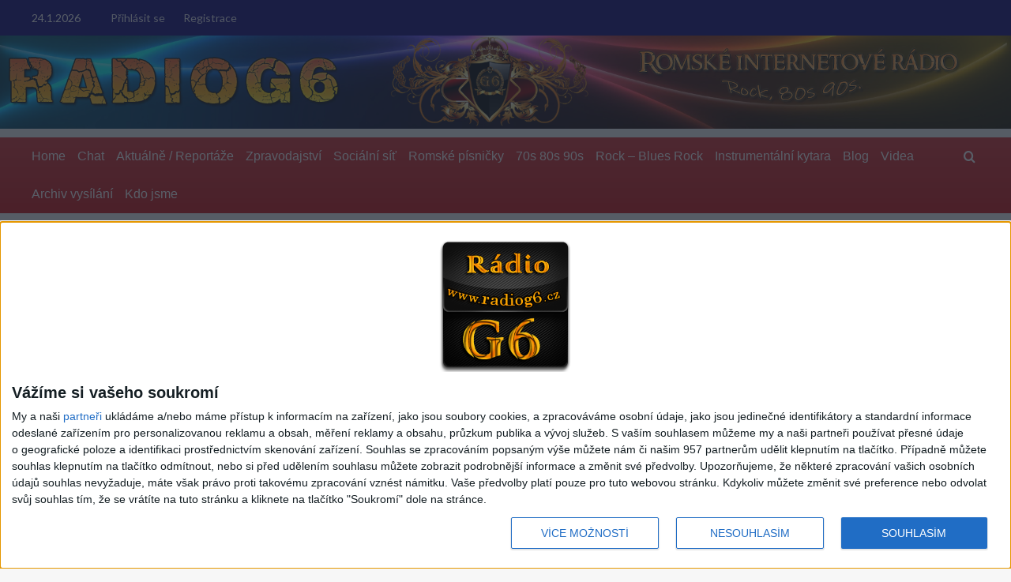

--- FILE ---
content_type: text/html; charset=UTF-8
request_url: https://radiog6.cz/andrej-babis-ml-otec-me-obetoval-je-to-zoufaly-clovek-chci-lidi-varovat-a-zbavit-se-diagnozy/
body_size: 36366
content:
<!doctype html>
<html lang="cs">

<head>
  <meta charset="UTF-8">
  <meta name="viewport" content="width=device-width, initial-scale=1">
  <link rel="profile" href="http://gmpg.org/xfn/11">
  <title>Andrej Babiš ml.: Otec mě obětoval, je to zoufalý člověk. Chci lidi varovat a zbavit se diagnózy &#8211; Rádio G6 / Romské rádio </title>
<meta name='robots' content='max-image-preview:large' />
	<style>img:is([sizes="auto" i], [sizes^="auto," i]) { contain-intrinsic-size: 3000px 1500px }</style>
	<link rel='preload' href='https://fonts.googleapis.com/css?family=Source%2BSans%2BPro%3A400%2C700%7CLato%3A400%2C700&#038;subset=latin%2Clatin-ext&#038;display=swap' as='style' onload="this.onload=null;this.rel='stylesheet'" type='text/css' media='all' crossorigin='anonymous'>
<link rel='preconnect' href='https://fonts.googleapis.com' crossorigin='anonymous'>
<link rel='preconnect' href='https://fonts.gstatic.com' crossorigin='anonymous'>
<link rel='dns-prefetch' href='//fonts.googleapis.com' />
<link rel='preconnect' href='https://fonts.googleapis.com' />
<link rel='preconnect' href='https://fonts.gstatic.com' />
<link rel="alternate" type="application/rss+xml" title="Rádio G6 / Romské rádio  &raquo; RSS zdroj" href="https://radiog6.cz/feed/" />
<link rel="alternate" type="application/rss+xml" title="Rádio G6 / Romské rádio  &raquo; RSS komentářů" href="https://radiog6.cz/comments/feed/" />
<script type="text/javascript">
/* <![CDATA[ */
window._wpemojiSettings = {"baseUrl":"https:\/\/s.w.org\/images\/core\/emoji\/16.0.1\/72x72\/","ext":".png","svgUrl":"https:\/\/s.w.org\/images\/core\/emoji\/16.0.1\/svg\/","svgExt":".svg","source":{"concatemoji":"https:\/\/radiog6.cz\/wp-includes\/js\/wp-emoji-release.min.js?ver=6.8.3"}};
/*! This file is auto-generated */
!function(s,n){var o,i,e;function c(e){try{var t={supportTests:e,timestamp:(new Date).valueOf()};sessionStorage.setItem(o,JSON.stringify(t))}catch(e){}}function p(e,t,n){e.clearRect(0,0,e.canvas.width,e.canvas.height),e.fillText(t,0,0);var t=new Uint32Array(e.getImageData(0,0,e.canvas.width,e.canvas.height).data),a=(e.clearRect(0,0,e.canvas.width,e.canvas.height),e.fillText(n,0,0),new Uint32Array(e.getImageData(0,0,e.canvas.width,e.canvas.height).data));return t.every(function(e,t){return e===a[t]})}function u(e,t){e.clearRect(0,0,e.canvas.width,e.canvas.height),e.fillText(t,0,0);for(var n=e.getImageData(16,16,1,1),a=0;a<n.data.length;a++)if(0!==n.data[a])return!1;return!0}function f(e,t,n,a){switch(t){case"flag":return n(e,"\ud83c\udff3\ufe0f\u200d\u26a7\ufe0f","\ud83c\udff3\ufe0f\u200b\u26a7\ufe0f")?!1:!n(e,"\ud83c\udde8\ud83c\uddf6","\ud83c\udde8\u200b\ud83c\uddf6")&&!n(e,"\ud83c\udff4\udb40\udc67\udb40\udc62\udb40\udc65\udb40\udc6e\udb40\udc67\udb40\udc7f","\ud83c\udff4\u200b\udb40\udc67\u200b\udb40\udc62\u200b\udb40\udc65\u200b\udb40\udc6e\u200b\udb40\udc67\u200b\udb40\udc7f");case"emoji":return!a(e,"\ud83e\udedf")}return!1}function g(e,t,n,a){var r="undefined"!=typeof WorkerGlobalScope&&self instanceof WorkerGlobalScope?new OffscreenCanvas(300,150):s.createElement("canvas"),o=r.getContext("2d",{willReadFrequently:!0}),i=(o.textBaseline="top",o.font="600 32px Arial",{});return e.forEach(function(e){i[e]=t(o,e,n,a)}),i}function t(e){var t=s.createElement("script");t.src=e,t.defer=!0,s.head.appendChild(t)}"undefined"!=typeof Promise&&(o="wpEmojiSettingsSupports",i=["flag","emoji"],n.supports={everything:!0,everythingExceptFlag:!0},e=new Promise(function(e){s.addEventListener("DOMContentLoaded",e,{once:!0})}),new Promise(function(t){var n=function(){try{var e=JSON.parse(sessionStorage.getItem(o));if("object"==typeof e&&"number"==typeof e.timestamp&&(new Date).valueOf()<e.timestamp+604800&&"object"==typeof e.supportTests)return e.supportTests}catch(e){}return null}();if(!n){if("undefined"!=typeof Worker&&"undefined"!=typeof OffscreenCanvas&&"undefined"!=typeof URL&&URL.createObjectURL&&"undefined"!=typeof Blob)try{var e="postMessage("+g.toString()+"("+[JSON.stringify(i),f.toString(),p.toString(),u.toString()].join(",")+"));",a=new Blob([e],{type:"text/javascript"}),r=new Worker(URL.createObjectURL(a),{name:"wpTestEmojiSupports"});return void(r.onmessage=function(e){c(n=e.data),r.terminate(),t(n)})}catch(e){}c(n=g(i,f,p,u))}t(n)}).then(function(e){for(var t in e)n.supports[t]=e[t],n.supports.everything=n.supports.everything&&n.supports[t],"flag"!==t&&(n.supports.everythingExceptFlag=n.supports.everythingExceptFlag&&n.supports[t]);n.supports.everythingExceptFlag=n.supports.everythingExceptFlag&&!n.supports.flag,n.DOMReady=!1,n.readyCallback=function(){n.DOMReady=!0}}).then(function(){return e}).then(function(){var e;n.supports.everything||(n.readyCallback(),(e=n.source||{}).concatemoji?t(e.concatemoji):e.wpemoji&&e.twemoji&&(t(e.twemoji),t(e.wpemoji)))}))}((window,document),window._wpemojiSettings);
/* ]]> */
</script>
<style id='wp-emoji-styles-inline-css' type='text/css'>

	img.wp-smiley, img.emoji {
		display: inline !important;
		border: none !important;
		box-shadow: none !important;
		height: 1em !important;
		width: 1em !important;
		margin: 0 0.07em !important;
		vertical-align: -0.1em !important;
		background: none !important;
		padding: 0 !important;
	}
</style>
<link rel='stylesheet' id='wp-block-library-css' href='https://radiog6.cz/wp-includes/css/dist/block-library/style.min.css?ver=6.8.3' type='text/css' media='all' />
<style id='wp-block-library-theme-inline-css' type='text/css'>
.wp-block-audio :where(figcaption){color:#555;font-size:13px;text-align:center}.is-dark-theme .wp-block-audio :where(figcaption){color:#ffffffa6}.wp-block-audio{margin:0 0 1em}.wp-block-code{border:1px solid #ccc;border-radius:4px;font-family:Menlo,Consolas,monaco,monospace;padding:.8em 1em}.wp-block-embed :where(figcaption){color:#555;font-size:13px;text-align:center}.is-dark-theme .wp-block-embed :where(figcaption){color:#ffffffa6}.wp-block-embed{margin:0 0 1em}.blocks-gallery-caption{color:#555;font-size:13px;text-align:center}.is-dark-theme .blocks-gallery-caption{color:#ffffffa6}:root :where(.wp-block-image figcaption){color:#555;font-size:13px;text-align:center}.is-dark-theme :root :where(.wp-block-image figcaption){color:#ffffffa6}.wp-block-image{margin:0 0 1em}.wp-block-pullquote{border-bottom:4px solid;border-top:4px solid;color:currentColor;margin-bottom:1.75em}.wp-block-pullquote cite,.wp-block-pullquote footer,.wp-block-pullquote__citation{color:currentColor;font-size:.8125em;font-style:normal;text-transform:uppercase}.wp-block-quote{border-left:.25em solid;margin:0 0 1.75em;padding-left:1em}.wp-block-quote cite,.wp-block-quote footer{color:currentColor;font-size:.8125em;font-style:normal;position:relative}.wp-block-quote:where(.has-text-align-right){border-left:none;border-right:.25em solid;padding-left:0;padding-right:1em}.wp-block-quote:where(.has-text-align-center){border:none;padding-left:0}.wp-block-quote.is-large,.wp-block-quote.is-style-large,.wp-block-quote:where(.is-style-plain){border:none}.wp-block-search .wp-block-search__label{font-weight:700}.wp-block-search__button{border:1px solid #ccc;padding:.375em .625em}:where(.wp-block-group.has-background){padding:1.25em 2.375em}.wp-block-separator.has-css-opacity{opacity:.4}.wp-block-separator{border:none;border-bottom:2px solid;margin-left:auto;margin-right:auto}.wp-block-separator.has-alpha-channel-opacity{opacity:1}.wp-block-separator:not(.is-style-wide):not(.is-style-dots){width:100px}.wp-block-separator.has-background:not(.is-style-dots){border-bottom:none;height:1px}.wp-block-separator.has-background:not(.is-style-wide):not(.is-style-dots){height:2px}.wp-block-table{margin:0 0 1em}.wp-block-table td,.wp-block-table th{word-break:normal}.wp-block-table :where(figcaption){color:#555;font-size:13px;text-align:center}.is-dark-theme .wp-block-table :where(figcaption){color:#ffffffa6}.wp-block-video :where(figcaption){color:#555;font-size:13px;text-align:center}.is-dark-theme .wp-block-video :where(figcaption){color:#ffffffa6}.wp-block-video{margin:0 0 1em}:root :where(.wp-block-template-part.has-background){margin-bottom:0;margin-top:0;padding:1.25em 2.375em}
</style>
<style id='global-styles-inline-css' type='text/css'>
:root{--wp--preset--aspect-ratio--square: 1;--wp--preset--aspect-ratio--4-3: 4/3;--wp--preset--aspect-ratio--3-4: 3/4;--wp--preset--aspect-ratio--3-2: 3/2;--wp--preset--aspect-ratio--2-3: 2/3;--wp--preset--aspect-ratio--16-9: 16/9;--wp--preset--aspect-ratio--9-16: 9/16;--wp--preset--color--black: #000000;--wp--preset--color--cyan-bluish-gray: #abb8c3;--wp--preset--color--white: #ffffff;--wp--preset--color--pale-pink: #f78da7;--wp--preset--color--vivid-red: #cf2e2e;--wp--preset--color--luminous-vivid-orange: #ff6900;--wp--preset--color--luminous-vivid-amber: #fcb900;--wp--preset--color--light-green-cyan: #7bdcb5;--wp--preset--color--vivid-green-cyan: #00d084;--wp--preset--color--pale-cyan-blue: #8ed1fc;--wp--preset--color--vivid-cyan-blue: #0693e3;--wp--preset--color--vivid-purple: #9b51e0;--wp--preset--gradient--vivid-cyan-blue-to-vivid-purple: linear-gradient(135deg,rgba(6,147,227,1) 0%,rgb(155,81,224) 100%);--wp--preset--gradient--light-green-cyan-to-vivid-green-cyan: linear-gradient(135deg,rgb(122,220,180) 0%,rgb(0,208,130) 100%);--wp--preset--gradient--luminous-vivid-amber-to-luminous-vivid-orange: linear-gradient(135deg,rgba(252,185,0,1) 0%,rgba(255,105,0,1) 100%);--wp--preset--gradient--luminous-vivid-orange-to-vivid-red: linear-gradient(135deg,rgba(255,105,0,1) 0%,rgb(207,46,46) 100%);--wp--preset--gradient--very-light-gray-to-cyan-bluish-gray: linear-gradient(135deg,rgb(238,238,238) 0%,rgb(169,184,195) 100%);--wp--preset--gradient--cool-to-warm-spectrum: linear-gradient(135deg,rgb(74,234,220) 0%,rgb(151,120,209) 20%,rgb(207,42,186) 40%,rgb(238,44,130) 60%,rgb(251,105,98) 80%,rgb(254,248,76) 100%);--wp--preset--gradient--blush-light-purple: linear-gradient(135deg,rgb(255,206,236) 0%,rgb(152,150,240) 100%);--wp--preset--gradient--blush-bordeaux: linear-gradient(135deg,rgb(254,205,165) 0%,rgb(254,45,45) 50%,rgb(107,0,62) 100%);--wp--preset--gradient--luminous-dusk: linear-gradient(135deg,rgb(255,203,112) 0%,rgb(199,81,192) 50%,rgb(65,88,208) 100%);--wp--preset--gradient--pale-ocean: linear-gradient(135deg,rgb(255,245,203) 0%,rgb(182,227,212) 50%,rgb(51,167,181) 100%);--wp--preset--gradient--electric-grass: linear-gradient(135deg,rgb(202,248,128) 0%,rgb(113,206,126) 100%);--wp--preset--gradient--midnight: linear-gradient(135deg,rgb(2,3,129) 0%,rgb(40,116,252) 100%);--wp--preset--font-size--small: 13px;--wp--preset--font-size--medium: 20px;--wp--preset--font-size--large: 36px;--wp--preset--font-size--x-large: 42px;--wp--preset--spacing--20: 0.44rem;--wp--preset--spacing--30: 0.67rem;--wp--preset--spacing--40: 1rem;--wp--preset--spacing--50: 1.5rem;--wp--preset--spacing--60: 2.25rem;--wp--preset--spacing--70: 3.38rem;--wp--preset--spacing--80: 5.06rem;--wp--preset--shadow--natural: 6px 6px 9px rgba(0, 0, 0, 0.2);--wp--preset--shadow--deep: 12px 12px 50px rgba(0, 0, 0, 0.4);--wp--preset--shadow--sharp: 6px 6px 0px rgba(0, 0, 0, 0.2);--wp--preset--shadow--outlined: 6px 6px 0px -3px rgba(255, 255, 255, 1), 6px 6px rgba(0, 0, 0, 1);--wp--preset--shadow--crisp: 6px 6px 0px rgba(0, 0, 0, 1);}:root { --wp--style--global--content-size: 800px;--wp--style--global--wide-size: 1200px; }:where(body) { margin: 0; }.wp-site-blocks > .alignleft { float: left; margin-right: 2em; }.wp-site-blocks > .alignright { float: right; margin-left: 2em; }.wp-site-blocks > .aligncenter { justify-content: center; margin-left: auto; margin-right: auto; }:where(.wp-site-blocks) > * { margin-block-start: 24px; margin-block-end: 0; }:where(.wp-site-blocks) > :first-child { margin-block-start: 0; }:where(.wp-site-blocks) > :last-child { margin-block-end: 0; }:root { --wp--style--block-gap: 24px; }:root :where(.is-layout-flow) > :first-child{margin-block-start: 0;}:root :where(.is-layout-flow) > :last-child{margin-block-end: 0;}:root :where(.is-layout-flow) > *{margin-block-start: 24px;margin-block-end: 0;}:root :where(.is-layout-constrained) > :first-child{margin-block-start: 0;}:root :where(.is-layout-constrained) > :last-child{margin-block-end: 0;}:root :where(.is-layout-constrained) > *{margin-block-start: 24px;margin-block-end: 0;}:root :where(.is-layout-flex){gap: 24px;}:root :where(.is-layout-grid){gap: 24px;}.is-layout-flow > .alignleft{float: left;margin-inline-start: 0;margin-inline-end: 2em;}.is-layout-flow > .alignright{float: right;margin-inline-start: 2em;margin-inline-end: 0;}.is-layout-flow > .aligncenter{margin-left: auto !important;margin-right: auto !important;}.is-layout-constrained > .alignleft{float: left;margin-inline-start: 0;margin-inline-end: 2em;}.is-layout-constrained > .alignright{float: right;margin-inline-start: 2em;margin-inline-end: 0;}.is-layout-constrained > .aligncenter{margin-left: auto !important;margin-right: auto !important;}.is-layout-constrained > :where(:not(.alignleft):not(.alignright):not(.alignfull)){max-width: var(--wp--style--global--content-size);margin-left: auto !important;margin-right: auto !important;}.is-layout-constrained > .alignwide{max-width: var(--wp--style--global--wide-size);}body .is-layout-flex{display: flex;}.is-layout-flex{flex-wrap: wrap;align-items: center;}.is-layout-flex > :is(*, div){margin: 0;}body .is-layout-grid{display: grid;}.is-layout-grid > :is(*, div){margin: 0;}body{padding-top: 0px;padding-right: 0px;padding-bottom: 0px;padding-left: 0px;}a:where(:not(.wp-element-button)){text-decoration: none;}:root :where(.wp-element-button, .wp-block-button__link){background-color: #32373c;border-radius: 0;border-width: 0;color: #fff;font-family: inherit;font-size: inherit;line-height: inherit;padding: calc(0.667em + 2px) calc(1.333em + 2px);text-decoration: none;}.has-black-color{color: var(--wp--preset--color--black) !important;}.has-cyan-bluish-gray-color{color: var(--wp--preset--color--cyan-bluish-gray) !important;}.has-white-color{color: var(--wp--preset--color--white) !important;}.has-pale-pink-color{color: var(--wp--preset--color--pale-pink) !important;}.has-vivid-red-color{color: var(--wp--preset--color--vivid-red) !important;}.has-luminous-vivid-orange-color{color: var(--wp--preset--color--luminous-vivid-orange) !important;}.has-luminous-vivid-amber-color{color: var(--wp--preset--color--luminous-vivid-amber) !important;}.has-light-green-cyan-color{color: var(--wp--preset--color--light-green-cyan) !important;}.has-vivid-green-cyan-color{color: var(--wp--preset--color--vivid-green-cyan) !important;}.has-pale-cyan-blue-color{color: var(--wp--preset--color--pale-cyan-blue) !important;}.has-vivid-cyan-blue-color{color: var(--wp--preset--color--vivid-cyan-blue) !important;}.has-vivid-purple-color{color: var(--wp--preset--color--vivid-purple) !important;}.has-black-background-color{background-color: var(--wp--preset--color--black) !important;}.has-cyan-bluish-gray-background-color{background-color: var(--wp--preset--color--cyan-bluish-gray) !important;}.has-white-background-color{background-color: var(--wp--preset--color--white) !important;}.has-pale-pink-background-color{background-color: var(--wp--preset--color--pale-pink) !important;}.has-vivid-red-background-color{background-color: var(--wp--preset--color--vivid-red) !important;}.has-luminous-vivid-orange-background-color{background-color: var(--wp--preset--color--luminous-vivid-orange) !important;}.has-luminous-vivid-amber-background-color{background-color: var(--wp--preset--color--luminous-vivid-amber) !important;}.has-light-green-cyan-background-color{background-color: var(--wp--preset--color--light-green-cyan) !important;}.has-vivid-green-cyan-background-color{background-color: var(--wp--preset--color--vivid-green-cyan) !important;}.has-pale-cyan-blue-background-color{background-color: var(--wp--preset--color--pale-cyan-blue) !important;}.has-vivid-cyan-blue-background-color{background-color: var(--wp--preset--color--vivid-cyan-blue) !important;}.has-vivid-purple-background-color{background-color: var(--wp--preset--color--vivid-purple) !important;}.has-black-border-color{border-color: var(--wp--preset--color--black) !important;}.has-cyan-bluish-gray-border-color{border-color: var(--wp--preset--color--cyan-bluish-gray) !important;}.has-white-border-color{border-color: var(--wp--preset--color--white) !important;}.has-pale-pink-border-color{border-color: var(--wp--preset--color--pale-pink) !important;}.has-vivid-red-border-color{border-color: var(--wp--preset--color--vivid-red) !important;}.has-luminous-vivid-orange-border-color{border-color: var(--wp--preset--color--luminous-vivid-orange) !important;}.has-luminous-vivid-amber-border-color{border-color: var(--wp--preset--color--luminous-vivid-amber) !important;}.has-light-green-cyan-border-color{border-color: var(--wp--preset--color--light-green-cyan) !important;}.has-vivid-green-cyan-border-color{border-color: var(--wp--preset--color--vivid-green-cyan) !important;}.has-pale-cyan-blue-border-color{border-color: var(--wp--preset--color--pale-cyan-blue) !important;}.has-vivid-cyan-blue-border-color{border-color: var(--wp--preset--color--vivid-cyan-blue) !important;}.has-vivid-purple-border-color{border-color: var(--wp--preset--color--vivid-purple) !important;}.has-vivid-cyan-blue-to-vivid-purple-gradient-background{background: var(--wp--preset--gradient--vivid-cyan-blue-to-vivid-purple) !important;}.has-light-green-cyan-to-vivid-green-cyan-gradient-background{background: var(--wp--preset--gradient--light-green-cyan-to-vivid-green-cyan) !important;}.has-luminous-vivid-amber-to-luminous-vivid-orange-gradient-background{background: var(--wp--preset--gradient--luminous-vivid-amber-to-luminous-vivid-orange) !important;}.has-luminous-vivid-orange-to-vivid-red-gradient-background{background: var(--wp--preset--gradient--luminous-vivid-orange-to-vivid-red) !important;}.has-very-light-gray-to-cyan-bluish-gray-gradient-background{background: var(--wp--preset--gradient--very-light-gray-to-cyan-bluish-gray) !important;}.has-cool-to-warm-spectrum-gradient-background{background: var(--wp--preset--gradient--cool-to-warm-spectrum) !important;}.has-blush-light-purple-gradient-background{background: var(--wp--preset--gradient--blush-light-purple) !important;}.has-blush-bordeaux-gradient-background{background: var(--wp--preset--gradient--blush-bordeaux) !important;}.has-luminous-dusk-gradient-background{background: var(--wp--preset--gradient--luminous-dusk) !important;}.has-pale-ocean-gradient-background{background: var(--wp--preset--gradient--pale-ocean) !important;}.has-electric-grass-gradient-background{background: var(--wp--preset--gradient--electric-grass) !important;}.has-midnight-gradient-background{background: var(--wp--preset--gradient--midnight) !important;}.has-small-font-size{font-size: var(--wp--preset--font-size--small) !important;}.has-medium-font-size{font-size: var(--wp--preset--font-size--medium) !important;}.has-large-font-size{font-size: var(--wp--preset--font-size--large) !important;}.has-x-large-font-size{font-size: var(--wp--preset--font-size--x-large) !important;}
:root :where(.wp-block-button .wp-block-button__link){border-radius: 0;}
:root :where(.wp-block-pullquote){font-size: 1.5em;line-height: 1.6;}
:root :where(.wp-block-heading){line-height: 1.3;}
</style>
<link rel='stylesheet' id='ssb-front-css-css' href='https://radiog6.cz/wp-content/plugins/simple-social-buttons/assets/css/front.css?ver=6.2.0' type='text/css' media='all' />
<link rel='stylesheet' id='theme-my-login-css' href='https://radiog6.cz/wp-content/plugins/theme-my-login/assets/styles/theme-my-login.min.css?ver=7.1.14' type='text/css' media='all' />
<link rel='stylesheet' id='wise_chat_core-css' href='https://radiog6.cz/wp-content/plugins/wise-chat-pro_v2.5.5/css/wise_chat.css?ver=6.8.3' type='text/css' media='all' />
<link rel='stylesheet' id='covernews-google-fonts-css' href='https://fonts.googleapis.com/css?family=Source%2BSans%2BPro%3A400%2C700%7CLato%3A400%2C700&#038;subset=latin%2Clatin-ext&#038;display=swap' type='text/css' media='all' />
<link rel='stylesheet' id='covernews-icons-css' href='https://radiog6.cz/wp-content/themes/covernews/assets/icons/style.css?ver=6.8.3' type='text/css' media='all' />
<link rel='stylesheet' id='bootstrap-css' href='https://radiog6.cz/wp-content/themes/covernews/assets/bootstrap/css/bootstrap.min.css?ver=6.8.3' type='text/css' media='all' />
<link rel='stylesheet' id='covernews-style-css' href='https://radiog6.cz/wp-content/themes/covernews/style.min.css?ver=6.0.3' type='text/css' media='all' />
<script type="text/javascript" src="https://radiog6.cz/wp-includes/js/jquery/jquery.min.js?ver=3.7.1" id="jquery-core-js"></script>
<script type="text/javascript" src="https://radiog6.cz/wp-includes/js/jquery/jquery-migrate.min.js?ver=3.4.1" id="jquery-migrate-js"></script>
<link rel="https://api.w.org/" href="https://radiog6.cz/wp-json/" /><link rel="alternate" title="JSON" type="application/json" href="https://radiog6.cz/wp-json/wp/v2/posts/50172" /><link rel="EditURI" type="application/rsd+xml" title="RSD" href="https://radiog6.cz/xmlrpc.php?rsd" />
<meta name="generator" content="WordPress 6.8.3" />
<link rel="canonical" href="https://radiog6.cz/andrej-babis-ml-otec-me-obetoval-je-to-zoufaly-clovek-chci-lidi-varovat-a-zbavit-se-diagnozy/" />
<link rel='shortlink' href='https://radiog6.cz/?p=50172' />
<link rel="alternate" title="oEmbed (JSON)" type="application/json+oembed" href="https://radiog6.cz/wp-json/oembed/1.0/embed?url=https%3A%2F%2Fradiog6.cz%2Fandrej-babis-ml-otec-me-obetoval-je-to-zoufaly-clovek-chci-lidi-varovat-a-zbavit-se-diagnozy%2F" />
<link rel="alternate" title="oEmbed (XML)" type="text/xml+oembed" href="https://radiog6.cz/wp-json/oembed/1.0/embed?url=https%3A%2F%2Fradiog6.cz%2Fandrej-babis-ml-otec-me-obetoval-je-to-zoufaly-clovek-chci-lidi-varovat-a-zbavit-se-diagnozy%2F&#038;format=xml" />
<style type="text/css">
			.aiovg-player {
				display: block;
				position: relative;
				border-radius: 3px;
				padding-bottom: 56.25%;
				width: 100%;
				height: 0;	
				overflow: hidden;
			}
			
			.aiovg-player iframe,
			.aiovg-player .video-js,
			.aiovg-player .plyr {
				--plyr-color-main: #00b2ff;
				position: absolute;
				inset: 0;	
				margin: 0;
				padding: 0;
				width: 100%;
				height: 100%;
			}
		</style> <style media="screen">

		.simplesocialbuttons.simplesocialbuttons_inline .ssb-fb-like, .simplesocialbuttons.simplesocialbuttons_inline amp-facebook-like {
	  margin: ;
	}
		 /*inline margin*/
		.simplesocialbuttons.simplesocialbuttons_inline.simplesocial-sm-round button{
	  margin: ;
	}
	
	
	
	
	
	
			 /*margin-digbar*/

	
	
	
	
	
	
	
</style>

<!-- Open Graph Meta Tags generated by Simple Social Buttons 6.2.0 -->
<meta property="og:title" content="Andrej Babiš ml.: Otec mě obětoval, je to zoufalý člověk. Chci lidi varovat a zbavit se diagnózy - Rádio G6 / Romské rádio " />
<meta property="og:type" content="article" />
<meta property="og:description" content="&nbsp; Rozhovor s Andrejem Babi&scaron;em 4. srpna 2021 v po&#345;adu Prostor X. Dal&scaron;&iacute; zaj&iacute;mav&eacute; rozhovory najdete zde: https://www.reflex.cz/prostorx??? Elektronick&aacute; i ti&scaron;t&#283;n&aacute; vyd&aacute;n&iacute; &#269;asopisu Reflex m&#367;&#382;ete nal&eacute;zt a objedn&aacute;vat zde: https://www.ikiosek.cz/reflex??? Sledujte n&aacute;&scaron; Instagram: https://www.instagram.com/reflex_cz/??? Sta&#328;te se fanou&scaron;kem na Facebooku: https://www.facebook.com/reflexcz/??? Dejte ODB&#282;R pro dal&scaron;&iacute; rozhovory. Rozhovor s Andrejem Babi&scaron;em vede &#268;estm&iacute;r Strakat&yacute;." />
<meta property="og:url" content="https://radiog6.cz/andrej-babis-ml-otec-me-obetoval-je-to-zoufaly-clovek-chci-lidi-varovat-a-zbavit-se-diagnozy/" />
<meta property="og:site_name" content="Rádio G6 / Romské rádio " />
<meta property="og:image" content="https://radiog6.cz/wp-content/uploads/2021/08/andrej-babi-ml-otec-m-ob-toval-je-to-zoufal-lov-k-chci-lidi-varovat-a-zbavit-se-diagn-zy-sA_LytwmoIY.jpg" />
<meta name="twitter:card" content="summary_large_image" />
<meta name="twitter:description" content="&nbsp; Rozhovor s Andrejem Babi&scaron;em 4. srpna 2021 v po&#345;adu Prostor X. Dal&scaron;&iacute; zaj&iacute;mav&eacute; rozhovory najdete zde: https://www.reflex.cz/prostorx??? Elektronick&aacute; i ti&scaron;t&#283;n&aacute; vyd&aacute;n&iacute; &#269;asopisu Reflex m&#367;&#382;ete nal&eacute;zt a objedn&aacute;vat zde: https://www.ikiosek.cz/reflex??? Sledujte n&aacute;&scaron; Instagram: https://www.instagram.com/reflex_cz/??? Sta&#328;te se fanou&scaron;kem na Facebooku: https://www.facebook.com/reflexcz/??? Dejte ODB&#282;R pro dal&scaron;&iacute; rozhovory. Rozhovor s Andrejem Babi&scaron;em vede &#268;estm&iacute;r Strakat&yacute;." />
<meta name="twitter:title" content="Andrej Babiš ml.: Otec mě obětoval, je to zoufalý člověk. Chci lidi varovat a zbavit se diagnózy - Rádio G6 / Romské rádio " />
<meta property="twitter:image" content="https://radiog6.cz/wp-content/uploads/2021/08/andrej-babi-ml-otec-m-ob-toval-je-to-zoufal-lov-k-chci-lidi-varovat-a-zbavit-se-diagn-zy-sA_LytwmoIY.jpg" />
        <style type="text/css">
                        body .masthead-banner.data-bg:before {
                background: rgba(0,0,0,0);
            }
                        .site-title,
            .site-description {
                position: absolute;
                clip: rect(1px, 1px, 1px, 1px);
                display: none;
            }

                    .elementor-template-full-width .elementor-section.elementor-section-full_width > .elementor-container,
        .elementor-template-full-width .elementor-section.elementor-section-boxed > .elementor-container{
            max-width: 1200px;
        }
        @media (min-width: 1600px){
            .elementor-template-full-width .elementor-section.elementor-section-full_width > .elementor-container,
            .elementor-template-full-width .elementor-section.elementor-section-boxed > .elementor-container{
                max-width: 1600px;
            }
        }
        
        .align-content-left .elementor-section-stretched,
        .align-content-right .elementor-section-stretched {
            max-width: 100%;
            left: 0 !important;
        }


        </style>
        <link rel="icon" href="https://radiog6.cz/wp-content/uploads/2019/12/g6_8-100x100.png" sizes="32x32" />
<link rel="icon" href="https://radiog6.cz/wp-content/uploads/2019/12/g6_8-200x200.png" sizes="192x192" />
<link rel="apple-touch-icon" href="https://radiog6.cz/wp-content/uploads/2019/12/g6_8-200x200.png" />
<meta name="msapplication-TileImage" content="https://radiog6.cz/wp-content/uploads/2019/12/g6_8-300x300.png" />
</head>

<body class="wp-singular post-template-default single single-post postid-50172 single-format-standard wp-embed-responsive wp-theme-covernews default-content-layout archive-layout-grid scrollup-sticky-header aft-sticky-header aft-sticky-sidebar default aft-container-default aft-main-banner-slider-editors-picks-trending single-content-mode-default header-image-full align-content-left aft-and">
  
      <div id="af-preloader">
      <div id="loader-wrapper">
        <div id="loader"></div>
      </div>
    </div>
  
  <div id="page" class="site">
    <a class="skip-link screen-reader-text" href="#content">Skip to content</a>

    <div class="header-layout-1">
      <div class="top-masthead">

      <div class="container">
        <div class="row">
                      <div class="col-xs-12 col-sm-12 col-md-8 device-center">
                              <span class="topbar-date">
                  24.1.2026                </span>

              
              <div class="top-navigation"><ul id="top-menu" class="menu"><li id="menu-item-68888" class="menu-item menu-item-type-tml_action menu-item-object-login menu-item-68888"><a href="https://radiog6.cz/login/">Přihlásit se</a></li>
<li id="menu-item-68890" class="menu-item menu-item-type-tml_action menu-item-object-register menu-item-68890"><a href="https://radiog6.cz/register/">Registrace</a></li>
</ul></div>            </div>
                            </div>
      </div>
    </div> <!--    Topbar Ends-->
  <p align="center"><a href="https://radiog6.cz/live" target="_blank"><img src="https://radiog6.cz/wp-content/uploads/2026/01/2026_11.jpg" border="0"></a></p> 
  <header id="masthead" class="site-header">
        <div class="masthead-banner " >
      <div class="container">
        <div class="row">
          <div class="col-md-4">
            <div class="site-branding">
                              <p class="site-title font-family-1">
                  <a href="https://radiog6.cz/" rel="home">Rádio G6 / Romské rádio </a>
                </p>
              
                              <p class="site-description">Romské písničky, Romane Gila, Rock, 80s 90s, Gipsy. </p>
                          </div>
          </div>
          <div class="col-md-8">
                      </div>
        </div>
      </div>
    </div>
    <nav id="site-navigation" class="main-navigation">
      <div class="container">
        <div class="row">
          <div class="kol-12">
            <div class="navigation-container">

              <div class="main-navigation-container-items-wrapper">

                <span class="toggle-menu">
                  <a
                    href="#"
                    class="aft-void-menu"
                    role="button"
                    aria-label="Toggle Primary Menu"
                    aria-controls="primary-menu" aria-expanded="false">
                    <span class="screen-reader-text">Primary Menu</span>
                    <i class="ham"></i>
                  </a>
                </span>
                <span class="af-mobile-site-title-wrap">
                                    <p class="site-title font-family-1">
                    <a href="https://radiog6.cz/" rel="home">Rádio G6 / Romské rádio </a>
                  </p>
                </span>
                <div class="menu main-menu"><ul id="primary-menu" class="menu"><li id="menu-item-70156" class="menu-item menu-item-type-custom menu-item-object-custom menu-item-home menu-item-70156"><a href="https://radiog6.cz/">Home</a></li>
<li id="menu-item-70157" class="menu-item menu-item-type-custom menu-item-object-custom menu-item-70157"><a href="https://radiog6.cz/live/">Chat</a></li>
<li id="menu-item-70165" class="menu-item menu-item-type-taxonomy menu-item-object-category menu-item-70165"><a href="https://radiog6.cz/category/rozhovory-se-zajimavymi-osobnostmi/">Aktuálně / Reportáže</a></li>
<li id="menu-item-70171" class="menu-item menu-item-type-custom menu-item-object-custom menu-item-70171"><a href="https://radiog6.cz/category/zpravy-a-novinky-z-ceske-republiky-i-ze-zahranici/">Zpravodajství</a></li>
<li id="menu-item-70163" class="menu-item menu-item-type-taxonomy menu-item-object-category menu-item-70163"><a href="https://radiog6.cz/category/zajimavosti-z-facebooku-socialni-sit-youtube-com/">Sociální síť</a></li>
<li id="menu-item-70158" class="menu-item menu-item-type-taxonomy menu-item-object-aiovg_categories menu-item-70158"><a href="https://radiog6.cz/video-category/gipsy-romske-pisnicky/">Romské písničky</a></li>
<li id="menu-item-70160" class="menu-item menu-item-type-taxonomy menu-item-object-aiovg_categories menu-item-70160"><a href="https://radiog6.cz/video-category/hits-70s-80s-90s/">70s 80s 90s</a></li>
<li id="menu-item-70159" class="menu-item menu-item-type-taxonomy menu-item-object-aiovg_categories menu-item-70159"><a href="https://radiog6.cz/video-category/rock-power-metal-speed-metal/">Rock &#8211; Blues Rock</a></li>
<li id="menu-item-70170" class="menu-item menu-item-type-custom menu-item-object-custom menu-item-70170"><a href="https://radiog6.cz/video-category/guitar-solo/">Instrumentální kytara</a></li>
<li id="menu-item-70164" class="menu-item menu-item-type-taxonomy menu-item-object-category menu-item-70164"><a href="https://radiog6.cz/category/blog-zajimavosti-co-se-deje-kolem-nas/">Blog</a></li>
<li id="menu-item-70506" class="menu-item menu-item-type-custom menu-item-object-custom menu-item-70506"><a href="https://radiog6.cz/video-category/romske-pisnicky/">Videa</a></li>
<li id="menu-item-70169" class="menu-item menu-item-type-custom menu-item-object-custom menu-item-70169"><a href="https://radiog6.cz/video-category/archiv-vysilani/">Archiv vysílání</a></li>
<li id="menu-item-70168" class="menu-item menu-item-type-custom menu-item-object-custom menu-item-70168"><a href="https://radiog6.cz/kdo-jsme/">Kdo jsme</a></li>
</ul></div>              </div>
              <div class="cart-search">

                <div class="af-search-wrap">
                  <div class="search-overlay">
                    <a href="#" title="Search" class="search-icon">
                      <i class="fa fa-search"></i>
                    </a>
                    <div class="af-search-form">
                      <form role="search" method="get" class="search-form" action="https://radiog6.cz/">
				<label>
					<span class="screen-reader-text">Vyhledávání</span>
					<input type="search" class="search-field" placeholder="Hledat &hellip;" value="" name="s" />
				</label>
				<input type="submit" class="search-submit" value="Hledat" />
			</form>                    </div>
                  </div>
                </div>
              </div>


            </div>
          </div>
        </div>
      </div>
    </nav>
  </header>
</div>

    
    <div id="content" class="container">
                    <div class="section-block-upper row">
                <div id="primary" class="content-area">
                    <main id="main" class="site-main">

                                                    <article id="post-50172" class="af-single-article post-50172 post type-post status-publish format-standard has-post-thumbnail hentry category-zpravy-a-novinky-z-ceske-republiky-i-ze-zahranici">
                                <div class="entry-content-wrap">
                                    <header class="entry-header">

    <div class="header-details-wrapper">
        <div class="entry-header-details">
                            <div class="figure-categories figure-categories-bg">
                                        <ul class="cat-links"><li class="meta-category">
                             <a class="covernews-categories category-color-1"
                            href="https://radiog6.cz/category/zpravy-a-novinky-z-ceske-republiky-i-ze-zahranici/" 
                            aria-label="View all posts in Zpravodajství"> 
                                 Zpravodajství
                             </a>
                        </li></ul>                </div>
                        <h1 class="entry-title">Andrej Babiš ml.: Otec mě obětoval, je to zoufalý člověk. Chci lidi varovat a zbavit se diagnózy</h1>
            
                
    <span class="author-links">

                      </span>
                

                    </div>
    </div>

    </header><!-- .entry-header -->                                    

    <div class="entry-content">
        <p><iframe title="YouTube video player" src="https://www.youtube.com/embed/sA_LytwmoIY" width="950" height="550" frameborder="0" allowfullscreen="allowfullscreen"></iframe></p>
<p>&nbsp;</p>
<p>Rozhovor s Andrejem Babišem 4. srpna 2021 v pořadu Prostor X.</p>
<p>Další zajímavé rozhovory najdete zde: https://www.reflex.cz/prostorx???</p>
<p>Elektronická i tištěná vydání časopisu Reflex můžete nalézt a objednávat zde: https://www.ikiosek.cz/reflex???</p>
<p>Sledujte náš Instagram: https://www.instagram.com/reflex_cz/???<br />
Staňte se fanouškem na Facebooku: https://www.facebook.com/reflexcz/???</p>
<p>Dejte ODBĚR pro další rozhovory.</p>
<p>Rozhovor s Andrejem Babišem vede Čestmír Strakatý.</p>
<span class=" simplesocialbuttons-mobile-hidden ssb_inline-share_heading left">Sdílet příspěvek</span><div class="simplesocialbuttons simplesocial-sm-round simplesocialbuttons_inline simplesocialbuttons-align-left post-50172 post  ssb_counter-activate simplesocialbuttons-mobile-hidden simplesocialbuttons-inline-no-animation">
<button class="simplesocial-fb-share"  rel="nofollow"  target="_blank"  aria-label="Facebook Share" data-href="https://www.facebook.com/sharer/sharer.php?u=https://radiog6.cz/andrej-babis-ml-otec-me-obetoval-je-to-zoufaly-clovek-chci-lidi-varovat-a-zbavit-se-diagnozy/" onClick="javascript:window.open(this.dataset.href, '', 'menubar=no,toolbar=no,resizable=yes,scrollbars=yes,height=600,width=600');return false;"><span class="simplesocialtxt">Facebook </span> <span class="ssb_counter ssb_fbshare_counter">0</span></button>
<button class="simplesocial-twt-share"  rel="nofollow"  target="_blank"  aria-label="Twitter Share" data-href="https://twitter.com/intent/tweet?text=Andrej+Babi%C5%A1+ml.%3A+Otec+m%C4%9B+ob%C4%9Btoval%2C+je+to+zoufal%C3%BD+%C4%8Dlov%C4%9Bk.+Chci+lidi+varovat+a+zbavit+se+diagn%C3%B3zy&url=https://radiog6.cz/andrej-babis-ml-otec-me-obetoval-je-to-zoufaly-clovek-chci-lidi-varovat-a-zbavit-se-diagnozy/" onClick="javascript:window.open(this.dataset.href, '', 'menubar=no,toolbar=no,resizable=yes,scrollbars=yes,height=600,width=600');return false;"><span class="simplesocialtxt">Twitter</span> <span class="ssb_counter ssb_twitter_counter">0</span></button>
<button class="simplesocial-pinterest-share"  rel="nofollow"  target="_blank"  aria-label="Pinterest Share" onClick="var e=document.createElement('script');e.setAttribute('type','text/javascript');e.setAttribute('charset','UTF-8');e.setAttribute('src','//assets.pinterest.com/js/pinmarklet.js?r='+Math.random()*99999999);document.body.appendChild(e);return false;" ><span class="simplesocialtxt">Pinterest</span><span class="ssb_counter ssb_pinterest_counter">0</span></button>
<button onClick="javascript:window.open(this.dataset.href, '_blank' );return false;" class="simplesocial-whatsapp-share"  rel="nofollow"  target="_blank"  aria-label="WhatsApp Share" data-href="https://api.whatsapp.com/send?text=https://radiog6.cz/andrej-babis-ml-otec-me-obetoval-je-to-zoufaly-clovek-chci-lidi-varovat-a-zbavit-se-diagnozy/"><span class="simplesocialtxt">WhatsApp</span></button>
<button class="simplesocial-msng-share"  rel="nofollow"  target="_blank"  aria-label="Facebook Messenger Share" onClick="javascript:window.open( this.dataset.href, '_blank',  'menubar=no,toolbar=no,resizable=yes,scrollbars=yes,height=600,width=600' );return false;" data-href="http://www.facebook.com/dialog/send?app_id=891268654262273&redirect_uri=https%3A%2F%2Fradiog6.cz%2Fandrej-babis-ml-otec-me-obetoval-je-to-zoufaly-clovek-chci-lidi-varovat-a-zbavit-se-diagnozy%2F&link=https%3A%2F%2Fradiog6.cz%2Fandrej-babis-ml-otec-me-obetoval-je-to-zoufaly-clovek-chci-lidi-varovat-a-zbavit-se-diagnozy%2F&display=popup" ><span class="simplesocialtxt">Messenger</span></button> 
<button onClick="javascript:window.location.href = this.dataset.href;return false;" class="simplesocial-email-share" aria-label="Share through Email"  rel="nofollow"  target="_blank"   data-href="mailto:?subject=Andrej Babi%C5%A1 ml.%3A Otec m%C4%9B ob%C4%9Btoval%2C je to zoufal%C3%BD %C4%8Dlov%C4%9Bk. Chci lidi varovat a zbavit se diagn%C3%B3zy&body=https://radiog6.cz/andrej-babis-ml-otec-me-obetoval-je-to-zoufaly-clovek-chci-lidi-varovat-a-zbavit-se-diagnozy/"><span class="simplesocialtxt">Email</span></button>
</div>
                    <div class="post-item-metadata entry-meta">
                            </div>
               
        
	<nav class="navigation post-navigation" aria-label="Post navigation">
		<h2 class="screen-reader-text">Post navigation</h2>
		<div class="nav-links"><div class="nav-previous"><a href="https://radiog6.cz/rozhovor-ktery-uz-znovu-neuvidite-legendarni-lobbista/" rel="prev">Previous: <span class="em-post-navigation nav-title">Rozhovor, který už znovu neuvidíte&#8230; Legendární lobbista</span></a></div><div class="nav-next"><a href="https://radiog6.cz/tajemstvi-vladimira-mensika/" rel="next">Next: <span class="em-post-navigation nav-title">Tajemství Vladimíra Menšíka</span></a></div></div>
	</nav>            </div><!-- .entry-content -->


                                </div>
                                
<div class="promotionspace enable-promotionspace">
  <div class="em-reated-posts  col-ten">
    <div class="row">
                <h3 class="related-title">
            Více příběhů          </h3>
                <div class="row">
                      <div class="col-sm-4 latest-posts-grid" data-mh="latest-posts-grid">
              <div class="spotlight-post">
                <figure class="categorised-article inside-img">
                  <div class="categorised-article-wrapper">
                    <div class="data-bg-hover data-bg-categorised read-bg-img">
                      <a href="https://radiog6.cz/z-desitek-milionu-nakonec-mohou-byt-mozna-stovkach-milionu-ktere-byly-od-ceskych-danovych-poplatniku-poslany-na-nejruznejsi-projekty/"
                        aria-label="Z desítek milionů nakonec mohou být &#8222;možná stovkách milionů&#8220;, které byly od českých daňových poplatníků poslány na nejrůznější projekty.">
                        <img width="1920" height="1920" src="https://radiog6.cz/wp-content/uploads/2026/01/616588063_2338726319929055_3474940049053593988_n-1920x1920.jpg" class="attachment-medium size-medium wp-post-image" alt="616588063_2338726319929055_3474940049053593988_n" decoding="async" fetchpriority="high" srcset="https://radiog6.cz/wp-content/uploads/2026/01/616588063_2338726319929055_3474940049053593988_n-1920x1920.jpg 1920w, https://radiog6.cz/wp-content/uploads/2026/01/616588063_2338726319929055_3474940049053593988_n-768x768.jpg 768w, https://radiog6.cz/wp-content/uploads/2026/01/616588063_2338726319929055_3474940049053593988_n-1536x1536.jpg 1536w, https://radiog6.cz/wp-content/uploads/2026/01/616588063_2338726319929055_3474940049053593988_n-1024x1024.jpg 1024w, https://radiog6.cz/wp-content/uploads/2026/01/616588063_2338726319929055_3474940049053593988_n.jpg 2048w" sizes="(max-width: 1920px) 100vw, 1920px" loading="lazy" />                      </a>
                    </div>
                  </div>
                                    <div class="figure-categories figure-categories-bg">

                    <ul class="cat-links"><li class="meta-category">
                             <a class="covernews-categories category-color-1"
                            href="https://radiog6.cz/category/zpravy-a-novinky-z-ceske-republiky-i-ze-zahranici/" 
                            aria-label="View all posts in Zpravodajství"> 
                                 Zpravodajství
                             </a>
                        </li></ul>                  </div>
                </figure>

                <figcaption>

                  <h3 class="article-title article-title-1">
                    <a href="https://radiog6.cz/z-desitek-milionu-nakonec-mohou-byt-mozna-stovkach-milionu-ktere-byly-od-ceskych-danovych-poplatniku-poslany-na-nejruznejsi-projekty/">
                      Z desítek milionů nakonec mohou být &#8222;možná stovkách milionů&#8220;, které byly od českých daňových poplatníků poslány na nejrůznější projekty.                    </a>
                  </h3>
                  <div class="grid-item-metadata">
                    
    <span class="author-links">

                      </span>
                  </div>
                </figcaption>
              </div>
            </div>
                      <div class="col-sm-4 latest-posts-grid" data-mh="latest-posts-grid">
              <div class="spotlight-post">
                <figure class="categorised-article inside-img">
                  <div class="categorised-article-wrapper">
                    <div class="data-bg-hover data-bg-categorised read-bg-img">
                      <a href="https://radiog6.cz/komentar-trump-za-zadnou-cenu-nesmi-zapomenout-na-ukrajinu-putin-si-ho-jen-prijede-otukat-mir-nechce/"
                        aria-label="Komentář | Trump za žádnou cenu nesmí zapomenout na Ukrajinu. Putin si ho jen přijede oťukat, mír nechce">
                        <img width="768" height="432" src="https://radiog6.cz/wp-content/uploads/2025/08/AA1KzP3z.jpg" class="attachment-medium size-medium wp-post-image" alt="AA1KzP3z" decoding="async" loading="lazy" />                      </a>
                    </div>
                  </div>
                                    <div class="figure-categories figure-categories-bg">

                    <ul class="cat-links"><li class="meta-category">
                             <a class="covernews-categories category-color-1"
                            href="https://radiog6.cz/category/zpravy-a-novinky-z-ceske-republiky-i-ze-zahranici/" 
                            aria-label="View all posts in Zpravodajství"> 
                                 Zpravodajství
                             </a>
                        </li></ul>                  </div>
                </figure>

                <figcaption>

                  <h3 class="article-title article-title-1">
                    <a href="https://radiog6.cz/komentar-trump-za-zadnou-cenu-nesmi-zapomenout-na-ukrajinu-putin-si-ho-jen-prijede-otukat-mir-nechce/">
                      Komentář | Trump za žádnou cenu nesmí zapomenout na Ukrajinu. Putin si ho jen přijede oťukat, mír nechce                    </a>
                  </h3>
                  <div class="grid-item-metadata">
                    
    <span class="author-links">

                      </span>
                  </div>
                </figcaption>
              </div>
            </div>
                      <div class="col-sm-4 latest-posts-grid" data-mh="latest-posts-grid">
              <div class="spotlight-post">
                <figure class="categorised-article inside-img">
                  <div class="categorised-article-wrapper">
                    <div class="data-bg-hover data-bg-categorised read-bg-img">
                      <a href="https://radiog6.cz/mazany-lisak-trump-k-setkani-s-putinem-nevybral-aljasku-nahodou-ma-mit-eso-v-rukavu/"
                        aria-label="Mazaný lišák Trump: K setkání s Putinem nevybral Aljašku náhodou, má mít eso v rukávu">
                        <img width="897" height="497" src="https://radiog6.cz/wp-content/uploads/2025/08/Opera-Snimek_2025-08-15_183630_www.msn_.com_.png" class="attachment-medium size-medium wp-post-image" alt="Opera Snímek_2025-08-15_183630_www.msn.com" decoding="async" loading="lazy" srcset="https://radiog6.cz/wp-content/uploads/2025/08/Opera-Snimek_2025-08-15_183630_www.msn_.com_.png 897w, https://radiog6.cz/wp-content/uploads/2025/08/Opera-Snimek_2025-08-15_183630_www.msn_.com_-768x426.png 768w" sizes="auto, (max-width: 897px) 100vw, 897px" />                      </a>
                    </div>
                  </div>
                                    <div class="figure-categories figure-categories-bg">

                    <ul class="cat-links"><li class="meta-category">
                             <a class="covernews-categories category-color-1"
                            href="https://radiog6.cz/category/zpravy-a-novinky-z-ceske-republiky-i-ze-zahranici/" 
                            aria-label="View all posts in Zpravodajství"> 
                                 Zpravodajství
                             </a>
                        </li></ul>                  </div>
                </figure>

                <figcaption>

                  <h3 class="article-title article-title-1">
                    <a href="https://radiog6.cz/mazany-lisak-trump-k-setkani-s-putinem-nevybral-aljasku-nahodou-ma-mit-eso-v-rukavu/">
                      Mazaný lišák Trump: K setkání s Putinem nevybral Aljašku náhodou, má mít eso v rukávu                    </a>
                  </h3>
                  <div class="grid-item-metadata">
                    
    <span class="author-links">

                      </span>
                  </div>
                </figcaption>
              </div>
            </div>
                  </div>
      
    </div>
  </div>
</div>
                                                            </article><div align="center">
<div id="aiovg-69752e147d0d21" class="aiovg aiovg-videos aiovg-videos-template-classic">
            <div class="aiovg-count">
            1&nbsp;104 videos found        </div>
        
    <!-- Videos -->
    <div class="aiovg-section-videos aiovg-grid aiovg-row">   
                    
            <div class="aiovg-item-video aiovg-item-video-71320 aiovg-col aiovg-col-5 aiovg-col-sm-3 aiovg-col-xs-2" data-id="71320">
                
<div class="aiovg-thumbnail aiovg-thumbnail-style-image-top">
    <a href="https://radiog6.cz/aiovg_videos/vilo-band-2026-mix-sladakov-cover/" class="aiovg-responsive-container" style="padding-bottom: 56.25%;"><img src="https://img.youtube.com/vi/y9Syt5qHrOA/maxresdefault.jpg" alt="VILO BAND 2026 - Mix slaďákov (cover)" class="aiovg-responsive-element" loading="lazy"/><div class="aiovg-duration">05:28</div><svg xmlns="http://www.w3.org/2000/svg" fill="white" width="40" height="40" viewBox="0 0 24 24" class="aiovg-svg-icon-play aiovg-flex-shrink-0">
            <path fill-rule="evenodd" d="M2.25 12c0-5.385 4.365-9.75 9.75-9.75s9.75 4.365 9.75 9.75-4.365 9.75-9.75 9.75S2.25 17.385 2.25 12Zm14.024-.983a1.125 1.125 0 0 1 0 1.966l-5.603 3.113A1.125 1.125 0 0 1 9 15.113V8.887c0-.857.921-1.4 1.671-.983l5.603 3.113Z" clip-rule="evenodd" />
        </svg></a> 
    <div class="aiovg-caption">
                    <div class="aiovg-title">
                <a href="https://radiog6.cz/aiovg_videos/vilo-band-2026-mix-sladakov-cover/" class="aiovg-link-title">VILO BAND 2026 &#8211; Mix slaďákov (cover)</a>            </div>
        
        
        <div class="aiovg-meta aiovg-flex aiovg-flex-wrap aiovg-gap-1 aiovg-items-center aiovg-text-small"><div class="aiovg-views aiovg-flex aiovg-gap-1 aiovg-items-center"><svg xmlns="http://www.w3.org/2000/svg" fill="none" width="16" height="16" viewBox="0 0 24 24" stroke-width="1.5" stroke="currentColor" class="aiovg-flex-shrink-0">
                <path stroke-linecap="round" stroke-linejoin="round" d="M2.036 12.322a1.012 1.012 0 0 1 0-.639C3.423 7.51 7.36 4.5 12 4.5c4.638 0 8.573 3.007 9.963 7.178.07.207.07.431 0 .639C20.577 16.49 16.64 19.5 12 19.5c-4.638 0-8.573-3.007-9.963-7.178Z" />
                <path stroke-linecap="round" stroke-linejoin="round" d="M15 12a3 3 0 1 1-6 0 3 3 0 0 1 6 0Z" />
            </svg><span class="aiovg-views-count">6</span><span class="aiovg-views-label">views</span></div></div>       
        
        <div class="aiovg-category aiovg-flex aiovg-flex-wrap aiovg-gap-1 aiovg-items-center aiovg-text-small"><svg xmlns="http://www.w3.org/2000/svg" fill="none" width="16" height="16" viewBox="0 0 24 24" stroke-width="1.5" stroke="currentColor" class="aiovg-flex-shrink-0">
                    <path stroke-linecap="round" stroke-linejoin="round" d="M3.75 9.776c.112-.017.227-.026.344-.026h15.812c.117 0 .232.009.344.026m-16.5 0a2.25 2.25 0 0 0-1.883 2.542l.857 6a2.25 2.25 0 0 0 2.227 1.932H19.05a2.25 2.25 0 0 0 2.227-1.932l.857-6a2.25 2.25 0 0 0-1.883-2.542m-16.5 0V6A2.25 2.25 0 0 1 6 3.75h3.879a1.5 1.5 0 0 1 1.06.44l2.122 2.12a1.5 1.5 0 0 0 1.06.44H18A2.25 2.25 0 0 1 20.25 9v.776" />
                </svg><div class="aiovg-item-category"><a href="https://radiog6.cz/video-category/gipsy-romske-pisnicky/" class="aiovg-link-category">Gipsy - Romské písničky</a></div></div>
               

         
        
            </div>    
</div>            
            </div>                
                        
            <div class="aiovg-item-video aiovg-item-video-71319 aiovg-col aiovg-col-5 aiovg-col-sm-3 aiovg-col-xs-2" data-id="71319">
                
<div class="aiovg-thumbnail aiovg-thumbnail-style-image-top">
    <a href="https://radiog6.cz/aiovg_videos/gipsy-daniel-dzava-mange-na-zelanie/" class="aiovg-responsive-container" style="padding-bottom: 56.25%;"><img src="https://img.youtube.com/vi/dBFwxXsfvLs/maxresdefault.jpg" alt="Gipsy Daniel - Džava mange ( NA ŽELANIE )" class="aiovg-responsive-element" loading="lazy"/><svg xmlns="http://www.w3.org/2000/svg" fill="white" width="40" height="40" viewBox="0 0 24 24" class="aiovg-svg-icon-play aiovg-flex-shrink-0">
            <path fill-rule="evenodd" d="M2.25 12c0-5.385 4.365-9.75 9.75-9.75s9.75 4.365 9.75 9.75-4.365 9.75-9.75 9.75S2.25 17.385 2.25 12Zm14.024-.983a1.125 1.125 0 0 1 0 1.966l-5.603 3.113A1.125 1.125 0 0 1 9 15.113V8.887c0-.857.921-1.4 1.671-.983l5.603 3.113Z" clip-rule="evenodd" />
        </svg></a> 
    <div class="aiovg-caption">
                    <div class="aiovg-title">
                <a href="https://radiog6.cz/aiovg_videos/gipsy-daniel-dzava-mange-na-zelanie/" class="aiovg-link-title">Gipsy Daniel &#8211; Džava mange ( NA ŽELANIE )</a>            </div>
        
        
        <div class="aiovg-meta aiovg-flex aiovg-flex-wrap aiovg-gap-1 aiovg-items-center aiovg-text-small"><div class="aiovg-views aiovg-flex aiovg-gap-1 aiovg-items-center"><svg xmlns="http://www.w3.org/2000/svg" fill="none" width="16" height="16" viewBox="0 0 24 24" stroke-width="1.5" stroke="currentColor" class="aiovg-flex-shrink-0">
                <path stroke-linecap="round" stroke-linejoin="round" d="M2.036 12.322a1.012 1.012 0 0 1 0-.639C3.423 7.51 7.36 4.5 12 4.5c4.638 0 8.573 3.007 9.963 7.178.07.207.07.431 0 .639C20.577 16.49 16.64 19.5 12 19.5c-4.638 0-8.573-3.007-9.963-7.178Z" />
                <path stroke-linecap="round" stroke-linejoin="round" d="M15 12a3 3 0 1 1-6 0 3 3 0 0 1 6 0Z" />
            </svg><span class="aiovg-views-count">6</span><span class="aiovg-views-label">views</span></div></div>       
        
        <div class="aiovg-category aiovg-flex aiovg-flex-wrap aiovg-gap-1 aiovg-items-center aiovg-text-small"><svg xmlns="http://www.w3.org/2000/svg" fill="none" width="16" height="16" viewBox="0 0 24 24" stroke-width="1.5" stroke="currentColor" class="aiovg-flex-shrink-0">
                    <path stroke-linecap="round" stroke-linejoin="round" d="M3.75 9.776c.112-.017.227-.026.344-.026h15.812c.117 0 .232.009.344.026m-16.5 0a2.25 2.25 0 0 0-1.883 2.542l.857 6a2.25 2.25 0 0 0 2.227 1.932H19.05a2.25 2.25 0 0 0 2.227-1.932l.857-6a2.25 2.25 0 0 0-1.883-2.542m-16.5 0V6A2.25 2.25 0 0 1 6 3.75h3.879a1.5 1.5 0 0 1 1.06.44l2.122 2.12a1.5 1.5 0 0 0 1.06.44H18A2.25 2.25 0 0 1 20.25 9v.776" />
                </svg><div class="aiovg-item-category"><a href="https://radiog6.cz/video-category/gipsy-romske-pisnicky/" class="aiovg-link-category">Gipsy - Romské písničky</a></div></div>
               

         
        
            </div>    
</div>            
            </div>                
                        
            <div class="aiovg-item-video aiovg-item-video-71317 aiovg-col aiovg-col-5 aiovg-col-sm-3 aiovg-col-xs-2" data-id="71317">
                
<div class="aiovg-thumbnail aiovg-thumbnail-style-image-top">
    <a href="https://radiog6.cz/aiovg_videos/gipsy-jozkis-preco-dievca-cover/" class="aiovg-responsive-container" style="padding-bottom: 56.25%;"><img src="https://img.youtube.com/vi/XCiH8ca4o_8/maxresdefault.jpg" alt="Gipsy Jozkis - Preco dievca ( cover )" class="aiovg-responsive-element" loading="lazy"/><div class="aiovg-duration">03:10</div><svg xmlns="http://www.w3.org/2000/svg" fill="white" width="40" height="40" viewBox="0 0 24 24" class="aiovg-svg-icon-play aiovg-flex-shrink-0">
            <path fill-rule="evenodd" d="M2.25 12c0-5.385 4.365-9.75 9.75-9.75s9.75 4.365 9.75 9.75-4.365 9.75-9.75 9.75S2.25 17.385 2.25 12Zm14.024-.983a1.125 1.125 0 0 1 0 1.966l-5.603 3.113A1.125 1.125 0 0 1 9 15.113V8.887c0-.857.921-1.4 1.671-.983l5.603 3.113Z" clip-rule="evenodd" />
        </svg></a> 
    <div class="aiovg-caption">
                    <div class="aiovg-title">
                <a href="https://radiog6.cz/aiovg_videos/gipsy-jozkis-preco-dievca-cover/" class="aiovg-link-title">Gipsy Jozkis &#8211; Preco dievca ( cover )</a>            </div>
        
        
        <div class="aiovg-meta aiovg-flex aiovg-flex-wrap aiovg-gap-1 aiovg-items-center aiovg-text-small"><div class="aiovg-views aiovg-flex aiovg-gap-1 aiovg-items-center"><svg xmlns="http://www.w3.org/2000/svg" fill="none" width="16" height="16" viewBox="0 0 24 24" stroke-width="1.5" stroke="currentColor" class="aiovg-flex-shrink-0">
                <path stroke-linecap="round" stroke-linejoin="round" d="M2.036 12.322a1.012 1.012 0 0 1 0-.639C3.423 7.51 7.36 4.5 12 4.5c4.638 0 8.573 3.007 9.963 7.178.07.207.07.431 0 .639C20.577 16.49 16.64 19.5 12 19.5c-4.638 0-8.573-3.007-9.963-7.178Z" />
                <path stroke-linecap="round" stroke-linejoin="round" d="M15 12a3 3 0 1 1-6 0 3 3 0 0 1 6 0Z" />
            </svg><span class="aiovg-views-count">59</span><span class="aiovg-views-label">views</span></div></div>       
        
        <div class="aiovg-category aiovg-flex aiovg-flex-wrap aiovg-gap-1 aiovg-items-center aiovg-text-small"><svg xmlns="http://www.w3.org/2000/svg" fill="none" width="16" height="16" viewBox="0 0 24 24" stroke-width="1.5" stroke="currentColor" class="aiovg-flex-shrink-0">
                    <path stroke-linecap="round" stroke-linejoin="round" d="M3.75 9.776c.112-.017.227-.026.344-.026h15.812c.117 0 .232.009.344.026m-16.5 0a2.25 2.25 0 0 0-1.883 2.542l.857 6a2.25 2.25 0 0 0 2.227 1.932H19.05a2.25 2.25 0 0 0 2.227-1.932l.857-6a2.25 2.25 0 0 0-1.883-2.542m-16.5 0V6A2.25 2.25 0 0 1 6 3.75h3.879a1.5 1.5 0 0 1 1.06.44l2.122 2.12a1.5 1.5 0 0 0 1.06.44H18A2.25 2.25 0 0 1 20.25 9v.776" />
                </svg><div class="aiovg-item-category"><a href="https://radiog6.cz/video-category/gipsy-romske-pisnicky/" class="aiovg-link-category">Gipsy - Romské písničky</a></div></div>
               

         
        
            </div>    
</div>            
            </div>                
                        
            <div class="aiovg-item-video aiovg-item-video-71161 aiovg-col aiovg-col-5 aiovg-col-sm-3 aiovg-col-xs-2" data-id="71161">
                
<div class="aiovg-thumbnail aiovg-thumbnail-style-image-top">
    <a href="https://radiog6.cz/aiovg_videos/regit-band-2026-sar-o-jakha-otkerdzom-official-video/" class="aiovg-responsive-container" style="padding-bottom: 56.25%;"><img src="https://img.youtube.com/vi/rJydkkhJlmU/maxresdefault.jpg" alt="Regit Band 2026 - Sar O Jakha Otkerdžom ( OFFICIAL VIDEO )" class="aiovg-responsive-element" loading="lazy"/><div class="aiovg-duration">04:31</div><svg xmlns="http://www.w3.org/2000/svg" fill="white" width="40" height="40" viewBox="0 0 24 24" class="aiovg-svg-icon-play aiovg-flex-shrink-0">
            <path fill-rule="evenodd" d="M2.25 12c0-5.385 4.365-9.75 9.75-9.75s9.75 4.365 9.75 9.75-4.365 9.75-9.75 9.75S2.25 17.385 2.25 12Zm14.024-.983a1.125 1.125 0 0 1 0 1.966l-5.603 3.113A1.125 1.125 0 0 1 9 15.113V8.887c0-.857.921-1.4 1.671-.983l5.603 3.113Z" clip-rule="evenodd" />
        </svg></a> 
    <div class="aiovg-caption">
                    <div class="aiovg-title">
                <a href="https://radiog6.cz/aiovg_videos/regit-band-2026-sar-o-jakha-otkerdzom-official-video/" class="aiovg-link-title">Regit Band 2026 &#8211; Sar O Jakha Otkerdžom ( OFFICIAL VIDEO )</a>            </div>
        
        
        <div class="aiovg-meta aiovg-flex aiovg-flex-wrap aiovg-gap-1 aiovg-items-center aiovg-text-small"><div class="aiovg-views aiovg-flex aiovg-gap-1 aiovg-items-center"><svg xmlns="http://www.w3.org/2000/svg" fill="none" width="16" height="16" viewBox="0 0 24 24" stroke-width="1.5" stroke="currentColor" class="aiovg-flex-shrink-0">
                <path stroke-linecap="round" stroke-linejoin="round" d="M2.036 12.322a1.012 1.012 0 0 1 0-.639C3.423 7.51 7.36 4.5 12 4.5c4.638 0 8.573 3.007 9.963 7.178.07.207.07.431 0 .639C20.577 16.49 16.64 19.5 12 19.5c-4.638 0-8.573-3.007-9.963-7.178Z" />
                <path stroke-linecap="round" stroke-linejoin="round" d="M15 12a3 3 0 1 1-6 0 3 3 0 0 1 6 0Z" />
            </svg><span class="aiovg-views-count">132</span><span class="aiovg-views-label">views</span></div></div>       
        
        <div class="aiovg-category aiovg-flex aiovg-flex-wrap aiovg-gap-1 aiovg-items-center aiovg-text-small"><svg xmlns="http://www.w3.org/2000/svg" fill="none" width="16" height="16" viewBox="0 0 24 24" stroke-width="1.5" stroke="currentColor" class="aiovg-flex-shrink-0">
                    <path stroke-linecap="round" stroke-linejoin="round" d="M3.75 9.776c.112-.017.227-.026.344-.026h15.812c.117 0 .232.009.344.026m-16.5 0a2.25 2.25 0 0 0-1.883 2.542l.857 6a2.25 2.25 0 0 0 2.227 1.932H19.05a2.25 2.25 0 0 0 2.227-1.932l.857-6a2.25 2.25 0 0 0-1.883-2.542m-16.5 0V6A2.25 2.25 0 0 1 6 3.75h3.879a1.5 1.5 0 0 1 1.06.44l2.122 2.12a1.5 1.5 0 0 0 1.06.44H18A2.25 2.25 0 0 1 20.25 9v.776" />
                </svg><div class="aiovg-item-category"><a href="https://radiog6.cz/video-category/gipsy-romske-pisnicky/" class="aiovg-link-category">Gipsy - Romské písničky</a></div></div>
               

         
        
            </div>    
</div>            
            </div>                
                        
            <div class="aiovg-item-video aiovg-item-video-71160 aiovg-col aiovg-col-5 aiovg-col-sm-3 aiovg-col-xs-2" data-id="71160">
                
<div class="aiovg-thumbnail aiovg-thumbnail-style-image-top">
    <a href="https://radiog6.cz/aiovg_videos/mata-kika-andrejka-klaudia-tanecne-cover-video-od-gipsy-sandra/" class="aiovg-responsive-container" style="padding-bottom: 56.25%;"><img src="https://img.youtube.com/vi/mccku4yTE_s/maxresdefault.jpg" alt="Mata Kika Andrejka Klaudia - Tanecne cover video od Gipsy Sandra" class="aiovg-responsive-element" loading="lazy"/><div class="aiovg-duration">04:06</div><svg xmlns="http://www.w3.org/2000/svg" fill="white" width="40" height="40" viewBox="0 0 24 24" class="aiovg-svg-icon-play aiovg-flex-shrink-0">
            <path fill-rule="evenodd" d="M2.25 12c0-5.385 4.365-9.75 9.75-9.75s9.75 4.365 9.75 9.75-4.365 9.75-9.75 9.75S2.25 17.385 2.25 12Zm14.024-.983a1.125 1.125 0 0 1 0 1.966l-5.603 3.113A1.125 1.125 0 0 1 9 15.113V8.887c0-.857.921-1.4 1.671-.983l5.603 3.113Z" clip-rule="evenodd" />
        </svg></a> 
    <div class="aiovg-caption">
                    <div class="aiovg-title">
                <a href="https://radiog6.cz/aiovg_videos/mata-kika-andrejka-klaudia-tanecne-cover-video-od-gipsy-sandra/" class="aiovg-link-title">Mata Kika Andrejka Klaudia &#8211; Tanecne cover video od Gipsy Sandra</a>            </div>
        
        
        <div class="aiovg-meta aiovg-flex aiovg-flex-wrap aiovg-gap-1 aiovg-items-center aiovg-text-small"><div class="aiovg-views aiovg-flex aiovg-gap-1 aiovg-items-center"><svg xmlns="http://www.w3.org/2000/svg" fill="none" width="16" height="16" viewBox="0 0 24 24" stroke-width="1.5" stroke="currentColor" class="aiovg-flex-shrink-0">
                <path stroke-linecap="round" stroke-linejoin="round" d="M2.036 12.322a1.012 1.012 0 0 1 0-.639C3.423 7.51 7.36 4.5 12 4.5c4.638 0 8.573 3.007 9.963 7.178.07.207.07.431 0 .639C20.577 16.49 16.64 19.5 12 19.5c-4.638 0-8.573-3.007-9.963-7.178Z" />
                <path stroke-linecap="round" stroke-linejoin="round" d="M15 12a3 3 0 1 1-6 0 3 3 0 0 1 6 0Z" />
            </svg><span class="aiovg-views-count">115</span><span class="aiovg-views-label">views</span></div></div>       
        
        <div class="aiovg-category aiovg-flex aiovg-flex-wrap aiovg-gap-1 aiovg-items-center aiovg-text-small"><svg xmlns="http://www.w3.org/2000/svg" fill="none" width="16" height="16" viewBox="0 0 24 24" stroke-width="1.5" stroke="currentColor" class="aiovg-flex-shrink-0">
                    <path stroke-linecap="round" stroke-linejoin="round" d="M3.75 9.776c.112-.017.227-.026.344-.026h15.812c.117 0 .232.009.344.026m-16.5 0a2.25 2.25 0 0 0-1.883 2.542l.857 6a2.25 2.25 0 0 0 2.227 1.932H19.05a2.25 2.25 0 0 0 2.227-1.932l.857-6a2.25 2.25 0 0 0-1.883-2.542m-16.5 0V6A2.25 2.25 0 0 1 6 3.75h3.879a1.5 1.5 0 0 1 1.06.44l2.122 2.12a1.5 1.5 0 0 0 1.06.44H18A2.25 2.25 0 0 1 20.25 9v.776" />
                </svg><div class="aiovg-item-category"><a href="https://radiog6.cz/video-category/gipsy-romske-pisnicky/" class="aiovg-link-category">Gipsy - Romské písničky</a></div></div>
               

         
        
            </div>    
</div>            
            </div>                
                        
            <div class="aiovg-item-video aiovg-item-video-71131 aiovg-col aiovg-col-5 aiovg-col-sm-3 aiovg-col-xs-2" data-id="71131">
                
<div class="aiovg-thumbnail aiovg-thumbnail-style-image-top">
    <a href="https://radiog6.cz/aiovg_videos/odis-a-stevino-bozkaj-ma-ty-cover/" class="aiovg-responsive-container" style="padding-bottom: 56.25%;"><img src="https://img.youtube.com/vi/EmYXEgaZh0E/maxresdefault.jpg" alt="Odis a Stevino - Bozkaj ma ty ( cover )" class="aiovg-responsive-element" loading="lazy"/><div class="aiovg-duration">03:40</div><svg xmlns="http://www.w3.org/2000/svg" fill="white" width="40" height="40" viewBox="0 0 24 24" class="aiovg-svg-icon-play aiovg-flex-shrink-0">
            <path fill-rule="evenodd" d="M2.25 12c0-5.385 4.365-9.75 9.75-9.75s9.75 4.365 9.75 9.75-4.365 9.75-9.75 9.75S2.25 17.385 2.25 12Zm14.024-.983a1.125 1.125 0 0 1 0 1.966l-5.603 3.113A1.125 1.125 0 0 1 9 15.113V8.887c0-.857.921-1.4 1.671-.983l5.603 3.113Z" clip-rule="evenodd" />
        </svg></a> 
    <div class="aiovg-caption">
                    <div class="aiovg-title">
                <a href="https://radiog6.cz/aiovg_videos/odis-a-stevino-bozkaj-ma-ty-cover/" class="aiovg-link-title">Odis a Stevino &#8211; Bozkaj ma ty ( cover )</a>            </div>
        
        
        <div class="aiovg-meta aiovg-flex aiovg-flex-wrap aiovg-gap-1 aiovg-items-center aiovg-text-small"><div class="aiovg-views aiovg-flex aiovg-gap-1 aiovg-items-center"><svg xmlns="http://www.w3.org/2000/svg" fill="none" width="16" height="16" viewBox="0 0 24 24" stroke-width="1.5" stroke="currentColor" class="aiovg-flex-shrink-0">
                <path stroke-linecap="round" stroke-linejoin="round" d="M2.036 12.322a1.012 1.012 0 0 1 0-.639C3.423 7.51 7.36 4.5 12 4.5c4.638 0 8.573 3.007 9.963 7.178.07.207.07.431 0 .639C20.577 16.49 16.64 19.5 12 19.5c-4.638 0-8.573-3.007-9.963-7.178Z" />
                <path stroke-linecap="round" stroke-linejoin="round" d="M15 12a3 3 0 1 1-6 0 3 3 0 0 1 6 0Z" />
            </svg><span class="aiovg-views-count">135</span><span class="aiovg-views-label">views</span></div></div>       
        
        <div class="aiovg-category aiovg-flex aiovg-flex-wrap aiovg-gap-1 aiovg-items-center aiovg-text-small"><svg xmlns="http://www.w3.org/2000/svg" fill="none" width="16" height="16" viewBox="0 0 24 24" stroke-width="1.5" stroke="currentColor" class="aiovg-flex-shrink-0">
                    <path stroke-linecap="round" stroke-linejoin="round" d="M3.75 9.776c.112-.017.227-.026.344-.026h15.812c.117 0 .232.009.344.026m-16.5 0a2.25 2.25 0 0 0-1.883 2.542l.857 6a2.25 2.25 0 0 0 2.227 1.932H19.05a2.25 2.25 0 0 0 2.227-1.932l.857-6a2.25 2.25 0 0 0-1.883-2.542m-16.5 0V6A2.25 2.25 0 0 1 6 3.75h3.879a1.5 1.5 0 0 1 1.06.44l2.122 2.12a1.5 1.5 0 0 0 1.06.44H18A2.25 2.25 0 0 1 20.25 9v.776" />
                </svg><div class="aiovg-item-category"><a href="https://radiog6.cz/video-category/gipsy-romske-pisnicky/" class="aiovg-link-category">Gipsy - Romské písničky</a></div></div>
               

         
        
            </div>    
</div>            
            </div>                
                        
            <div class="aiovg-item-video aiovg-item-video-71127 aiovg-col aiovg-col-5 aiovg-col-sm-3 aiovg-col-xs-2" data-id="71127">
                
<div class="aiovg-thumbnail aiovg-thumbnail-style-image-top">
    <a href="https://radiog6.cz/aiovg_videos/cardase-2018-1130-h/" class="aiovg-responsive-container" style="padding-bottom: 56.25%;"><img src="https://img.youtube.com/vi/B5DVgGp-9QM/mqdefault.jpg" alt="Čardaše 2018 11:30 h" class="aiovg-responsive-element" loading="lazy"/><div class="aiovg-duration">11:32:39</div><svg xmlns="http://www.w3.org/2000/svg" fill="white" width="40" height="40" viewBox="0 0 24 24" class="aiovg-svg-icon-play aiovg-flex-shrink-0">
            <path fill-rule="evenodd" d="M2.25 12c0-5.385 4.365-9.75 9.75-9.75s9.75 4.365 9.75 9.75-4.365 9.75-9.75 9.75S2.25 17.385 2.25 12Zm14.024-.983a1.125 1.125 0 0 1 0 1.966l-5.603 3.113A1.125 1.125 0 0 1 9 15.113V8.887c0-.857.921-1.4 1.671-.983l5.603 3.113Z" clip-rule="evenodd" />
        </svg></a> 
    <div class="aiovg-caption">
                    <div class="aiovg-title">
                <a href="https://radiog6.cz/aiovg_videos/cardase-2018-1130-h/" class="aiovg-link-title">Čardaše 2018 11:30 h</a>            </div>
        
        
        <div class="aiovg-meta aiovg-flex aiovg-flex-wrap aiovg-gap-1 aiovg-items-center aiovg-text-small"><div class="aiovg-views aiovg-flex aiovg-gap-1 aiovg-items-center"><svg xmlns="http://www.w3.org/2000/svg" fill="none" width="16" height="16" viewBox="0 0 24 24" stroke-width="1.5" stroke="currentColor" class="aiovg-flex-shrink-0">
                <path stroke-linecap="round" stroke-linejoin="round" d="M2.036 12.322a1.012 1.012 0 0 1 0-.639C3.423 7.51 7.36 4.5 12 4.5c4.638 0 8.573 3.007 9.963 7.178.07.207.07.431 0 .639C20.577 16.49 16.64 19.5 12 19.5c-4.638 0-8.573-3.007-9.963-7.178Z" />
                <path stroke-linecap="round" stroke-linejoin="round" d="M15 12a3 3 0 1 1-6 0 3 3 0 0 1 6 0Z" />
            </svg><span class="aiovg-views-count">192</span><span class="aiovg-views-label">views</span></div></div>       
        
        <div class="aiovg-category aiovg-flex aiovg-flex-wrap aiovg-gap-1 aiovg-items-center aiovg-text-small"><svg xmlns="http://www.w3.org/2000/svg" fill="none" width="16" height="16" viewBox="0 0 24 24" stroke-width="1.5" stroke="currentColor" class="aiovg-flex-shrink-0">
                    <path stroke-linecap="round" stroke-linejoin="round" d="M3.75 9.776c.112-.017.227-.026.344-.026h15.812c.117 0 .232.009.344.026m-16.5 0a2.25 2.25 0 0 0-1.883 2.542l.857 6a2.25 2.25 0 0 0 2.227 1.932H19.05a2.25 2.25 0 0 0 2.227-1.932l.857-6a2.25 2.25 0 0 0-1.883-2.542m-16.5 0V6A2.25 2.25 0 0 1 6 3.75h3.879a1.5 1.5 0 0 1 1.06.44l2.122 2.12a1.5 1.5 0 0 0 1.06.44H18A2.25 2.25 0 0 1 20.25 9v.776" />
                </svg><div class="aiovg-item-category"><a href="https://radiog6.cz/video-category/gipsy-romske-pisnicky/" class="aiovg-link-category">Gipsy - Romské písničky</a></div></div>
               

         
        
            </div>    
</div>            
            </div>                
                        
            <div class="aiovg-item-video aiovg-item-video-71125 aiovg-col aiovg-col-5 aiovg-col-sm-3 aiovg-col-xs-2" data-id="71125">
                
<div class="aiovg-thumbnail aiovg-thumbnail-style-image-top">
    <a href="https://radiog6.cz/aiovg_videos/barca-a-spol-tanecne-cover-video-od-roastaze-band/" class="aiovg-responsive-container" style="padding-bottom: 56.25%;"><img src="https://img.youtube.com/vi/o-tRiuhPuhs/maxresdefault.jpg" alt="Barca a spol - Tanecne cover video od Roastaze band" class="aiovg-responsive-element" loading="lazy"/><div class="aiovg-duration">04:32</div><svg xmlns="http://www.w3.org/2000/svg" fill="white" width="40" height="40" viewBox="0 0 24 24" class="aiovg-svg-icon-play aiovg-flex-shrink-0">
            <path fill-rule="evenodd" d="M2.25 12c0-5.385 4.365-9.75 9.75-9.75s9.75 4.365 9.75 9.75-4.365 9.75-9.75 9.75S2.25 17.385 2.25 12Zm14.024-.983a1.125 1.125 0 0 1 0 1.966l-5.603 3.113A1.125 1.125 0 0 1 9 15.113V8.887c0-.857.921-1.4 1.671-.983l5.603 3.113Z" clip-rule="evenodd" />
        </svg></a> 
    <div class="aiovg-caption">
                    <div class="aiovg-title">
                <a href="https://radiog6.cz/aiovg_videos/barca-a-spol-tanecne-cover-video-od-roastaze-band/" class="aiovg-link-title">Barca a spol &#8211; Tanecne cover video od Roastaze band</a>            </div>
        
        
        <div class="aiovg-meta aiovg-flex aiovg-flex-wrap aiovg-gap-1 aiovg-items-center aiovg-text-small"><div class="aiovg-views aiovg-flex aiovg-gap-1 aiovg-items-center"><svg xmlns="http://www.w3.org/2000/svg" fill="none" width="16" height="16" viewBox="0 0 24 24" stroke-width="1.5" stroke="currentColor" class="aiovg-flex-shrink-0">
                <path stroke-linecap="round" stroke-linejoin="round" d="M2.036 12.322a1.012 1.012 0 0 1 0-.639C3.423 7.51 7.36 4.5 12 4.5c4.638 0 8.573 3.007 9.963 7.178.07.207.07.431 0 .639C20.577 16.49 16.64 19.5 12 19.5c-4.638 0-8.573-3.007-9.963-7.178Z" />
                <path stroke-linecap="round" stroke-linejoin="round" d="M15 12a3 3 0 1 1-6 0 3 3 0 0 1 6 0Z" />
            </svg><span class="aiovg-views-count">153</span><span class="aiovg-views-label">views</span></div></div>       
        
        <div class="aiovg-category aiovg-flex aiovg-flex-wrap aiovg-gap-1 aiovg-items-center aiovg-text-small"><svg xmlns="http://www.w3.org/2000/svg" fill="none" width="16" height="16" viewBox="0 0 24 24" stroke-width="1.5" stroke="currentColor" class="aiovg-flex-shrink-0">
                    <path stroke-linecap="round" stroke-linejoin="round" d="M3.75 9.776c.112-.017.227-.026.344-.026h15.812c.117 0 .232.009.344.026m-16.5 0a2.25 2.25 0 0 0-1.883 2.542l.857 6a2.25 2.25 0 0 0 2.227 1.932H19.05a2.25 2.25 0 0 0 2.227-1.932l.857-6a2.25 2.25 0 0 0-1.883-2.542m-16.5 0V6A2.25 2.25 0 0 1 6 3.75h3.879a1.5 1.5 0 0 1 1.06.44l2.122 2.12a1.5 1.5 0 0 0 1.06.44H18A2.25 2.25 0 0 1 20.25 9v.776" />
                </svg><div class="aiovg-item-category"><a href="https://radiog6.cz/video-category/gipsy-romske-pisnicky/" class="aiovg-link-category">Gipsy - Romské písničky</a></div></div>
               

         
        
            </div>    
</div>            
            </div>                
                        
            <div class="aiovg-item-video aiovg-item-video-71091 aiovg-col aiovg-col-5 aiovg-col-sm-3 aiovg-col-xs-2" data-id="71091">
                
<div class="aiovg-thumbnail aiovg-thumbnail-style-image-top">
    <a href="https://radiog6.cz/aiovg_videos/the-ultimate-movie-soundtrack-medley-rocky-top-gun-ghostbusters-back-to-the-future-etc/" class="aiovg-responsive-container" style="padding-bottom: 56.25%;"><img src="https://img.youtube.com/vi/KTXyS6eZrcw/maxresdefault.jpg" alt="The Ultimate Movie Soundtrack Medley (Rocky, Top Gun, Ghostbusters, Back to the Future, etc.)" class="aiovg-responsive-element" loading="lazy"/><svg xmlns="http://www.w3.org/2000/svg" fill="white" width="40" height="40" viewBox="0 0 24 24" class="aiovg-svg-icon-play aiovg-flex-shrink-0">
            <path fill-rule="evenodd" d="M2.25 12c0-5.385 4.365-9.75 9.75-9.75s9.75 4.365 9.75 9.75-4.365 9.75-9.75 9.75S2.25 17.385 2.25 12Zm14.024-.983a1.125 1.125 0 0 1 0 1.966l-5.603 3.113A1.125 1.125 0 0 1 9 15.113V8.887c0-.857.921-1.4 1.671-.983l5.603 3.113Z" clip-rule="evenodd" />
        </svg></a> 
    <div class="aiovg-caption">
                    <div class="aiovg-title">
                <a href="https://radiog6.cz/aiovg_videos/the-ultimate-movie-soundtrack-medley-rocky-top-gun-ghostbusters-back-to-the-future-etc/" class="aiovg-link-title">The Ultimate Movie Soundtrack Medley (Rocky, Top Gun, Ghostbusters, Back to the Future, etc.)</a>            </div>
        
        
        <div class="aiovg-meta aiovg-flex aiovg-flex-wrap aiovg-gap-1 aiovg-items-center aiovg-text-small"><div class="aiovg-views aiovg-flex aiovg-gap-1 aiovg-items-center"><svg xmlns="http://www.w3.org/2000/svg" fill="none" width="16" height="16" viewBox="0 0 24 24" stroke-width="1.5" stroke="currentColor" class="aiovg-flex-shrink-0">
                <path stroke-linecap="round" stroke-linejoin="round" d="M2.036 12.322a1.012 1.012 0 0 1 0-.639C3.423 7.51 7.36 4.5 12 4.5c4.638 0 8.573 3.007 9.963 7.178.07.207.07.431 0 .639C20.577 16.49 16.64 19.5 12 19.5c-4.638 0-8.573-3.007-9.963-7.178Z" />
                <path stroke-linecap="round" stroke-linejoin="round" d="M15 12a3 3 0 1 1-6 0 3 3 0 0 1 6 0Z" />
            </svg><span class="aiovg-views-count">74</span><span class="aiovg-views-label">views</span></div></div>       
        
        <div class="aiovg-category aiovg-flex aiovg-flex-wrap aiovg-gap-1 aiovg-items-center aiovg-text-small"><svg xmlns="http://www.w3.org/2000/svg" fill="none" width="16" height="16" viewBox="0 0 24 24" stroke-width="1.5" stroke="currentColor" class="aiovg-flex-shrink-0">
                    <path stroke-linecap="round" stroke-linejoin="round" d="M3.75 9.776c.112-.017.227-.026.344-.026h15.812c.117 0 .232.009.344.026m-16.5 0a2.25 2.25 0 0 0-1.883 2.542l.857 6a2.25 2.25 0 0 0 2.227 1.932H19.05a2.25 2.25 0 0 0 2.227-1.932l.857-6a2.25 2.25 0 0 0-1.883-2.542m-16.5 0V6A2.25 2.25 0 0 1 6 3.75h3.879a1.5 1.5 0 0 1 1.06.44l2.122 2.12a1.5 1.5 0 0 0 1.06.44H18A2.25 2.25 0 0 1 20.25 9v.776" />
                </svg><div class="aiovg-item-category"><a href="https://radiog6.cz/video-category/rock-power-metal-speed-metal/" class="aiovg-link-category">Rock - Blues Rock - Ostatní</a></div></div>
               

         
        
            </div>    
</div>            
            </div>                
                        
            <div class="aiovg-item-video aiovg-item-video-71016 aiovg-col aiovg-col-5 aiovg-col-sm-3 aiovg-col-xs-2" data-id="71016">
                
<div class="aiovg-thumbnail aiovg-thumbnail-style-image-top">
    <a href="https://radiog6.cz/aiovg_videos/gipsy-erika-ft-gipsy-mandy-sukar-ciganka-cover/" class="aiovg-responsive-container" style="padding-bottom: 56.25%;"><img src="https://img.youtube.com/vi/9IxQNL5bMcs/maxresdefault.jpg" alt="Gipsy Erika ft. Gipsy Mandy - Sukar ciganka ( cover )" class="aiovg-responsive-element" loading="lazy"/><div class="aiovg-duration">03:52</div><svg xmlns="http://www.w3.org/2000/svg" fill="white" width="40" height="40" viewBox="0 0 24 24" class="aiovg-svg-icon-play aiovg-flex-shrink-0">
            <path fill-rule="evenodd" d="M2.25 12c0-5.385 4.365-9.75 9.75-9.75s9.75 4.365 9.75 9.75-4.365 9.75-9.75 9.75S2.25 17.385 2.25 12Zm14.024-.983a1.125 1.125 0 0 1 0 1.966l-5.603 3.113A1.125 1.125 0 0 1 9 15.113V8.887c0-.857.921-1.4 1.671-.983l5.603 3.113Z" clip-rule="evenodd" />
        </svg></a> 
    <div class="aiovg-caption">
                    <div class="aiovg-title">
                <a href="https://radiog6.cz/aiovg_videos/gipsy-erika-ft-gipsy-mandy-sukar-ciganka-cover/" class="aiovg-link-title">Gipsy Erika ft. Gipsy Mandy &#8211; Sukar ciganka ( cover )</a>            </div>
        
        
        <div class="aiovg-meta aiovg-flex aiovg-flex-wrap aiovg-gap-1 aiovg-items-center aiovg-text-small"><div class="aiovg-views aiovg-flex aiovg-gap-1 aiovg-items-center"><svg xmlns="http://www.w3.org/2000/svg" fill="none" width="16" height="16" viewBox="0 0 24 24" stroke-width="1.5" stroke="currentColor" class="aiovg-flex-shrink-0">
                <path stroke-linecap="round" stroke-linejoin="round" d="M2.036 12.322a1.012 1.012 0 0 1 0-.639C3.423 7.51 7.36 4.5 12 4.5c4.638 0 8.573 3.007 9.963 7.178.07.207.07.431 0 .639C20.577 16.49 16.64 19.5 12 19.5c-4.638 0-8.573-3.007-9.963-7.178Z" />
                <path stroke-linecap="round" stroke-linejoin="round" d="M15 12a3 3 0 1 1-6 0 3 3 0 0 1 6 0Z" />
            </svg><span class="aiovg-views-count">184</span><span class="aiovg-views-label">views</span></div></div>       
        
        <div class="aiovg-category aiovg-flex aiovg-flex-wrap aiovg-gap-1 aiovg-items-center aiovg-text-small"><svg xmlns="http://www.w3.org/2000/svg" fill="none" width="16" height="16" viewBox="0 0 24 24" stroke-width="1.5" stroke="currentColor" class="aiovg-flex-shrink-0">
                    <path stroke-linecap="round" stroke-linejoin="round" d="M3.75 9.776c.112-.017.227-.026.344-.026h15.812c.117 0 .232.009.344.026m-16.5 0a2.25 2.25 0 0 0-1.883 2.542l.857 6a2.25 2.25 0 0 0 2.227 1.932H19.05a2.25 2.25 0 0 0 2.227-1.932l.857-6a2.25 2.25 0 0 0-1.883-2.542m-16.5 0V6A2.25 2.25 0 0 1 6 3.75h3.879a1.5 1.5 0 0 1 1.06.44l2.122 2.12a1.5 1.5 0 0 0 1.06.44H18A2.25 2.25 0 0 1 20.25 9v.776" />
                </svg><div class="aiovg-item-category"><a href="https://radiog6.cz/video-category/gipsy-romske-pisnicky/" class="aiovg-link-category">Gipsy - Romské písničky</a></div></div>
               

         
        
            </div>    
</div>            
            </div>                
                        
            <div class="aiovg-item-video aiovg-item-video-71015 aiovg-col aiovg-col-5 aiovg-col-sm-3 aiovg-col-xs-2" data-id="71015">
                
<div class="aiovg-thumbnail aiovg-thumbnail-style-image-top">
    <a href="https://radiog6.cz/aiovg_videos/believe-cher-by-sofy/" class="aiovg-responsive-container" style="padding-bottom: 56.25%;"><img src="https://img.youtube.com/vi/0USTWP64GFQ/maxresdefault.jpg" alt="Believe - Cher (by Sofy)" class="aiovg-responsive-element" loading="lazy"/><svg xmlns="http://www.w3.org/2000/svg" fill="white" width="40" height="40" viewBox="0 0 24 24" class="aiovg-svg-icon-play aiovg-flex-shrink-0">
            <path fill-rule="evenodd" d="M2.25 12c0-5.385 4.365-9.75 9.75-9.75s9.75 4.365 9.75 9.75-4.365 9.75-9.75 9.75S2.25 17.385 2.25 12Zm14.024-.983a1.125 1.125 0 0 1 0 1.966l-5.603 3.113A1.125 1.125 0 0 1 9 15.113V8.887c0-.857.921-1.4 1.671-.983l5.603 3.113Z" clip-rule="evenodd" />
        </svg></a> 
    <div class="aiovg-caption">
                    <div class="aiovg-title">
                <a href="https://radiog6.cz/aiovg_videos/believe-cher-by-sofy/" class="aiovg-link-title">Believe &#8211; Cher (by Sofy)</a>            </div>
        
        
        <div class="aiovg-meta aiovg-flex aiovg-flex-wrap aiovg-gap-1 aiovg-items-center aiovg-text-small"><div class="aiovg-views aiovg-flex aiovg-gap-1 aiovg-items-center"><svg xmlns="http://www.w3.org/2000/svg" fill="none" width="16" height="16" viewBox="0 0 24 24" stroke-width="1.5" stroke="currentColor" class="aiovg-flex-shrink-0">
                <path stroke-linecap="round" stroke-linejoin="round" d="M2.036 12.322a1.012 1.012 0 0 1 0-.639C3.423 7.51 7.36 4.5 12 4.5c4.638 0 8.573 3.007 9.963 7.178.07.207.07.431 0 .639C20.577 16.49 16.64 19.5 12 19.5c-4.638 0-8.573-3.007-9.963-7.178Z" />
                <path stroke-linecap="round" stroke-linejoin="round" d="M15 12a3 3 0 1 1-6 0 3 3 0 0 1 6 0Z" />
            </svg><span class="aiovg-views-count">40</span><span class="aiovg-views-label">views</span></div></div>       
        
        <div class="aiovg-category aiovg-flex aiovg-flex-wrap aiovg-gap-1 aiovg-items-center aiovg-text-small"><svg xmlns="http://www.w3.org/2000/svg" fill="none" width="16" height="16" viewBox="0 0 24 24" stroke-width="1.5" stroke="currentColor" class="aiovg-flex-shrink-0">
                    <path stroke-linecap="round" stroke-linejoin="round" d="M3.75 9.776c.112-.017.227-.026.344-.026h15.812c.117 0 .232.009.344.026m-16.5 0a2.25 2.25 0 0 0-1.883 2.542l.857 6a2.25 2.25 0 0 0 2.227 1.932H19.05a2.25 2.25 0 0 0 2.227-1.932l.857-6a2.25 2.25 0 0 0-1.883-2.542m-16.5 0V6A2.25 2.25 0 0 1 6 3.75h3.879a1.5 1.5 0 0 1 1.06.44l2.122 2.12a1.5 1.5 0 0 0 1.06.44H18A2.25 2.25 0 0 1 20.25 9v.776" />
                </svg><div class="aiovg-item-category"><a href="https://radiog6.cz/video-category/hits-70s-80s-90s/" class="aiovg-link-category">Hits 70s 80s 90s ...</a></div></div>
               

         
        
            </div>    
</div>            
            </div>                
                        
            <div class="aiovg-item-video aiovg-item-video-71014 aiovg-col aiovg-col-5 aiovg-col-sm-3 aiovg-col-xs-2" data-id="71014">
                
<div class="aiovg-thumbnail aiovg-thumbnail-style-image-top">
    <a href="https://radiog6.cz/aiovg_videos/kajkos-kaly-jesen-ide-vlastnatvorba/" class="aiovg-responsive-container" style="padding-bottom: 56.25%;"><img src="https://img.youtube.com/vi/qYBtKS5ny1M/mqdefault.jpg" alt="Kajkoš &amp; Kaly - Jeseň Ide (VLASTNATVORBA)" class="aiovg-responsive-element" loading="lazy"/><div class="aiovg-duration">04:52</div><svg xmlns="http://www.w3.org/2000/svg" fill="white" width="40" height="40" viewBox="0 0 24 24" class="aiovg-svg-icon-play aiovg-flex-shrink-0">
            <path fill-rule="evenodd" d="M2.25 12c0-5.385 4.365-9.75 9.75-9.75s9.75 4.365 9.75 9.75-4.365 9.75-9.75 9.75S2.25 17.385 2.25 12Zm14.024-.983a1.125 1.125 0 0 1 0 1.966l-5.603 3.113A1.125 1.125 0 0 1 9 15.113V8.887c0-.857.921-1.4 1.671-.983l5.603 3.113Z" clip-rule="evenodd" />
        </svg></a> 
    <div class="aiovg-caption">
                    <div class="aiovg-title">
                <a href="https://radiog6.cz/aiovg_videos/kajkos-kaly-jesen-ide-vlastnatvorba/" class="aiovg-link-title">Kajkoš &#038; Kaly &#8211; Jeseň Ide (VLASTNATVORBA)</a>            </div>
        
        
        <div class="aiovg-meta aiovg-flex aiovg-flex-wrap aiovg-gap-1 aiovg-items-center aiovg-text-small"><div class="aiovg-views aiovg-flex aiovg-gap-1 aiovg-items-center"><svg xmlns="http://www.w3.org/2000/svg" fill="none" width="16" height="16" viewBox="0 0 24 24" stroke-width="1.5" stroke="currentColor" class="aiovg-flex-shrink-0">
                <path stroke-linecap="round" stroke-linejoin="round" d="M2.036 12.322a1.012 1.012 0 0 1 0-.639C3.423 7.51 7.36 4.5 12 4.5c4.638 0 8.573 3.007 9.963 7.178.07.207.07.431 0 .639C20.577 16.49 16.64 19.5 12 19.5c-4.638 0-8.573-3.007-9.963-7.178Z" />
                <path stroke-linecap="round" stroke-linejoin="round" d="M15 12a3 3 0 1 1-6 0 3 3 0 0 1 6 0Z" />
            </svg><span class="aiovg-views-count">186</span><span class="aiovg-views-label">views</span></div></div>       
        
        <div class="aiovg-category aiovg-flex aiovg-flex-wrap aiovg-gap-1 aiovg-items-center aiovg-text-small"><svg xmlns="http://www.w3.org/2000/svg" fill="none" width="16" height="16" viewBox="0 0 24 24" stroke-width="1.5" stroke="currentColor" class="aiovg-flex-shrink-0">
                    <path stroke-linecap="round" stroke-linejoin="round" d="M3.75 9.776c.112-.017.227-.026.344-.026h15.812c.117 0 .232.009.344.026m-16.5 0a2.25 2.25 0 0 0-1.883 2.542l.857 6a2.25 2.25 0 0 0 2.227 1.932H19.05a2.25 2.25 0 0 0 2.227-1.932l.857-6a2.25 2.25 0 0 0-1.883-2.542m-16.5 0V6A2.25 2.25 0 0 1 6 3.75h3.879a1.5 1.5 0 0 1 1.06.44l2.122 2.12a1.5 1.5 0 0 0 1.06.44H18A2.25 2.25 0 0 1 20.25 9v.776" />
                </svg><div class="aiovg-item-category"><a href="https://radiog6.cz/video-category/gipsy-romske-pisnicky/" class="aiovg-link-category">Gipsy - Romské písničky</a></div></div>
               

         
        
            </div>    
</div>            
            </div>                
                        
            <div class="aiovg-item-video aiovg-item-video-71013 aiovg-col aiovg-col-5 aiovg-col-sm-3 aiovg-col-xs-2" data-id="71013">
                
<div class="aiovg-thumbnail aiovg-thumbnail-style-image-top">
    <a href="https://radiog6.cz/aiovg_videos/jaroslav-irdza-piesen-pre-vanesku/" class="aiovg-responsive-container" style="padding-bottom: 56.25%;"><img src="https://img.youtube.com/vi/2LlxeYgeUHI/maxresdefault.jpg" alt="Jaroslav Irdza - Pieseň pre Vanesku" class="aiovg-responsive-element" loading="lazy"/><div class="aiovg-duration">04:43</div><svg xmlns="http://www.w3.org/2000/svg" fill="white" width="40" height="40" viewBox="0 0 24 24" class="aiovg-svg-icon-play aiovg-flex-shrink-0">
            <path fill-rule="evenodd" d="M2.25 12c0-5.385 4.365-9.75 9.75-9.75s9.75 4.365 9.75 9.75-4.365 9.75-9.75 9.75S2.25 17.385 2.25 12Zm14.024-.983a1.125 1.125 0 0 1 0 1.966l-5.603 3.113A1.125 1.125 0 0 1 9 15.113V8.887c0-.857.921-1.4 1.671-.983l5.603 3.113Z" clip-rule="evenodd" />
        </svg></a> 
    <div class="aiovg-caption">
                    <div class="aiovg-title">
                <a href="https://radiog6.cz/aiovg_videos/jaroslav-irdza-piesen-pre-vanesku/" class="aiovg-link-title">Jaroslav Irdza &#8211; Pieseň pre Vanesku</a>            </div>
        
        
        <div class="aiovg-meta aiovg-flex aiovg-flex-wrap aiovg-gap-1 aiovg-items-center aiovg-text-small"><div class="aiovg-views aiovg-flex aiovg-gap-1 aiovg-items-center"><svg xmlns="http://www.w3.org/2000/svg" fill="none" width="16" height="16" viewBox="0 0 24 24" stroke-width="1.5" stroke="currentColor" class="aiovg-flex-shrink-0">
                <path stroke-linecap="round" stroke-linejoin="round" d="M2.036 12.322a1.012 1.012 0 0 1 0-.639C3.423 7.51 7.36 4.5 12 4.5c4.638 0 8.573 3.007 9.963 7.178.07.207.07.431 0 .639C20.577 16.49 16.64 19.5 12 19.5c-4.638 0-8.573-3.007-9.963-7.178Z" />
                <path stroke-linecap="round" stroke-linejoin="round" d="M15 12a3 3 0 1 1-6 0 3 3 0 0 1 6 0Z" />
            </svg><span class="aiovg-views-count">197</span><span class="aiovg-views-label">views</span></div></div>       
        
        <div class="aiovg-category aiovg-flex aiovg-flex-wrap aiovg-gap-1 aiovg-items-center aiovg-text-small"><svg xmlns="http://www.w3.org/2000/svg" fill="none" width="16" height="16" viewBox="0 0 24 24" stroke-width="1.5" stroke="currentColor" class="aiovg-flex-shrink-0">
                    <path stroke-linecap="round" stroke-linejoin="round" d="M3.75 9.776c.112-.017.227-.026.344-.026h15.812c.117 0 .232.009.344.026m-16.5 0a2.25 2.25 0 0 0-1.883 2.542l.857 6a2.25 2.25 0 0 0 2.227 1.932H19.05a2.25 2.25 0 0 0 2.227-1.932l.857-6a2.25 2.25 0 0 0-1.883-2.542m-16.5 0V6A2.25 2.25 0 0 1 6 3.75h3.879a1.5 1.5 0 0 1 1.06.44l2.122 2.12a1.5 1.5 0 0 0 1.06.44H18A2.25 2.25 0 0 1 20.25 9v.776" />
                </svg><div class="aiovg-item-category"><a href="https://radiog6.cz/video-category/gipsy-romske-pisnicky/" class="aiovg-link-category">Gipsy - Romské písničky</a></div></div>
               

         
        
            </div>    
</div>            
            </div>                
                        
            <div class="aiovg-item-video aiovg-item-video-71012 aiovg-col aiovg-col-5 aiovg-col-sm-3 aiovg-col-xs-2" data-id="71012">
                
<div class="aiovg-thumbnail aiovg-thumbnail-style-image-top">
    <a href="https://radiog6.cz/aiovg_videos/gipsy-proment-mi-sunav-tire-lava-vlastnatvorba/" class="aiovg-responsive-container" style="padding-bottom: 56.25%;"><img src="https://img.youtube.com/vi/7QvPLDHfEdk/maxresdefault.jpg" alt="Gipsy Proment - Mi Šunav Tire Lava Vlastnatvorba" class="aiovg-responsive-element" loading="lazy"/><div class="aiovg-duration">05:32</div><svg xmlns="http://www.w3.org/2000/svg" fill="white" width="40" height="40" viewBox="0 0 24 24" class="aiovg-svg-icon-play aiovg-flex-shrink-0">
            <path fill-rule="evenodd" d="M2.25 12c0-5.385 4.365-9.75 9.75-9.75s9.75 4.365 9.75 9.75-4.365 9.75-9.75 9.75S2.25 17.385 2.25 12Zm14.024-.983a1.125 1.125 0 0 1 0 1.966l-5.603 3.113A1.125 1.125 0 0 1 9 15.113V8.887c0-.857.921-1.4 1.671-.983l5.603 3.113Z" clip-rule="evenodd" />
        </svg></a> 
    <div class="aiovg-caption">
                    <div class="aiovg-title">
                <a href="https://radiog6.cz/aiovg_videos/gipsy-proment-mi-sunav-tire-lava-vlastnatvorba/" class="aiovg-link-title">Gipsy Proment &#8211; Mi Šunav Tire Lava Vlastnatvorba</a>            </div>
        
        
        <div class="aiovg-meta aiovg-flex aiovg-flex-wrap aiovg-gap-1 aiovg-items-center aiovg-text-small"><div class="aiovg-views aiovg-flex aiovg-gap-1 aiovg-items-center"><svg xmlns="http://www.w3.org/2000/svg" fill="none" width="16" height="16" viewBox="0 0 24 24" stroke-width="1.5" stroke="currentColor" class="aiovg-flex-shrink-0">
                <path stroke-linecap="round" stroke-linejoin="round" d="M2.036 12.322a1.012 1.012 0 0 1 0-.639C3.423 7.51 7.36 4.5 12 4.5c4.638 0 8.573 3.007 9.963 7.178.07.207.07.431 0 .639C20.577 16.49 16.64 19.5 12 19.5c-4.638 0-8.573-3.007-9.963-7.178Z" />
                <path stroke-linecap="round" stroke-linejoin="round" d="M15 12a3 3 0 1 1-6 0 3 3 0 0 1 6 0Z" />
            </svg><span class="aiovg-views-count">183</span><span class="aiovg-views-label">views</span></div></div>       
        
        <div class="aiovg-category aiovg-flex aiovg-flex-wrap aiovg-gap-1 aiovg-items-center aiovg-text-small"><svg xmlns="http://www.w3.org/2000/svg" fill="none" width="16" height="16" viewBox="0 0 24 24" stroke-width="1.5" stroke="currentColor" class="aiovg-flex-shrink-0">
                    <path stroke-linecap="round" stroke-linejoin="round" d="M3.75 9.776c.112-.017.227-.026.344-.026h15.812c.117 0 .232.009.344.026m-16.5 0a2.25 2.25 0 0 0-1.883 2.542l.857 6a2.25 2.25 0 0 0 2.227 1.932H19.05a2.25 2.25 0 0 0 2.227-1.932l.857-6a2.25 2.25 0 0 0-1.883-2.542m-16.5 0V6A2.25 2.25 0 0 1 6 3.75h3.879a1.5 1.5 0 0 1 1.06.44l2.122 2.12a1.5 1.5 0 0 0 1.06.44H18A2.25 2.25 0 0 1 20.25 9v.776" />
                </svg><div class="aiovg-item-category"><a href="https://radiog6.cz/video-category/gipsy-romske-pisnicky/" class="aiovg-link-category">Gipsy - Romské písničky</a></div></div>
               

         
        
            </div>    
</div>            
            </div>                
                        
            <div class="aiovg-item-video aiovg-item-video-71011 aiovg-col aiovg-col-5 aiovg-col-sm-3 aiovg-col-xs-2" data-id="71011">
                
<div class="aiovg-thumbnail aiovg-thumbnail-style-image-top">
    <a href="https://radiog6.cz/aiovg_videos/mata-a-deti-tanecne-cover-video-od-gipsy-mt-band/" class="aiovg-responsive-container" style="padding-bottom: 56.25%;"><img src="https://img.youtube.com/vi/H2jGqwWutKc/maxresdefault.jpg" alt="Mata a deti - Tanecne cover video od Gipsy MT band" class="aiovg-responsive-element" loading="lazy"/><div class="aiovg-duration">08:17</div><svg xmlns="http://www.w3.org/2000/svg" fill="white" width="40" height="40" viewBox="0 0 24 24" class="aiovg-svg-icon-play aiovg-flex-shrink-0">
            <path fill-rule="evenodd" d="M2.25 12c0-5.385 4.365-9.75 9.75-9.75s9.75 4.365 9.75 9.75-4.365 9.75-9.75 9.75S2.25 17.385 2.25 12Zm14.024-.983a1.125 1.125 0 0 1 0 1.966l-5.603 3.113A1.125 1.125 0 0 1 9 15.113V8.887c0-.857.921-1.4 1.671-.983l5.603 3.113Z" clip-rule="evenodd" />
        </svg></a> 
    <div class="aiovg-caption">
                    <div class="aiovg-title">
                <a href="https://radiog6.cz/aiovg_videos/mata-a-deti-tanecne-cover-video-od-gipsy-mt-band/" class="aiovg-link-title">Mata a deti &#8211; Tanecne cover video od Gipsy MT band</a>            </div>
        
        
        <div class="aiovg-meta aiovg-flex aiovg-flex-wrap aiovg-gap-1 aiovg-items-center aiovg-text-small"><div class="aiovg-views aiovg-flex aiovg-gap-1 aiovg-items-center"><svg xmlns="http://www.w3.org/2000/svg" fill="none" width="16" height="16" viewBox="0 0 24 24" stroke-width="1.5" stroke="currentColor" class="aiovg-flex-shrink-0">
                <path stroke-linecap="round" stroke-linejoin="round" d="M2.036 12.322a1.012 1.012 0 0 1 0-.639C3.423 7.51 7.36 4.5 12 4.5c4.638 0 8.573 3.007 9.963 7.178.07.207.07.431 0 .639C20.577 16.49 16.64 19.5 12 19.5c-4.638 0-8.573-3.007-9.963-7.178Z" />
                <path stroke-linecap="round" stroke-linejoin="round" d="M15 12a3 3 0 1 1-6 0 3 3 0 0 1 6 0Z" />
            </svg><span class="aiovg-views-count">211</span><span class="aiovg-views-label">views</span></div></div>       
        
        <div class="aiovg-category aiovg-flex aiovg-flex-wrap aiovg-gap-1 aiovg-items-center aiovg-text-small"><svg xmlns="http://www.w3.org/2000/svg" fill="none" width="16" height="16" viewBox="0 0 24 24" stroke-width="1.5" stroke="currentColor" class="aiovg-flex-shrink-0">
                    <path stroke-linecap="round" stroke-linejoin="round" d="M3.75 9.776c.112-.017.227-.026.344-.026h15.812c.117 0 .232.009.344.026m-16.5 0a2.25 2.25 0 0 0-1.883 2.542l.857 6a2.25 2.25 0 0 0 2.227 1.932H19.05a2.25 2.25 0 0 0 2.227-1.932l.857-6a2.25 2.25 0 0 0-1.883-2.542m-16.5 0V6A2.25 2.25 0 0 1 6 3.75h3.879a1.5 1.5 0 0 1 1.06.44l2.122 2.12a1.5 1.5 0 0 0 1.06.44H18A2.25 2.25 0 0 1 20.25 9v.776" />
                </svg><div class="aiovg-item-category"><a href="https://radiog6.cz/video-category/gipsy-romske-pisnicky/" class="aiovg-link-category">Gipsy - Romské písničky</a></div></div>
               

         
        
            </div>    
</div>            
            </div>                
                        
            <div class="aiovg-item-video aiovg-item-video-71010 aiovg-col aiovg-col-5 aiovg-col-sm-3 aiovg-col-xs-2" data-id="71010">
                
<div class="aiovg-thumbnail aiovg-thumbnail-style-image-top">
    <a href="https://radiog6.cz/aiovg_videos/gipsy-proment-2026-ruza/" class="aiovg-responsive-container" style="padding-bottom: 56.25%;"><img src="https://img.youtube.com/vi/vl2h7jEZ2AI/maxresdefault.jpg" alt="Gipsy Proment 2026 - RUŽA" class="aiovg-responsive-element" loading="lazy"/><div class="aiovg-duration">05:47</div><svg xmlns="http://www.w3.org/2000/svg" fill="white" width="40" height="40" viewBox="0 0 24 24" class="aiovg-svg-icon-play aiovg-flex-shrink-0">
            <path fill-rule="evenodd" d="M2.25 12c0-5.385 4.365-9.75 9.75-9.75s9.75 4.365 9.75 9.75-4.365 9.75-9.75 9.75S2.25 17.385 2.25 12Zm14.024-.983a1.125 1.125 0 0 1 0 1.966l-5.603 3.113A1.125 1.125 0 0 1 9 15.113V8.887c0-.857.921-1.4 1.671-.983l5.603 3.113Z" clip-rule="evenodd" />
        </svg></a> 
    <div class="aiovg-caption">
                    <div class="aiovg-title">
                <a href="https://radiog6.cz/aiovg_videos/gipsy-proment-2026-ruza/" class="aiovg-link-title">Gipsy Proment 2026 &#8211; RUŽA</a>            </div>
        
        
        <div class="aiovg-meta aiovg-flex aiovg-flex-wrap aiovg-gap-1 aiovg-items-center aiovg-text-small"><div class="aiovg-views aiovg-flex aiovg-gap-1 aiovg-items-center"><svg xmlns="http://www.w3.org/2000/svg" fill="none" width="16" height="16" viewBox="0 0 24 24" stroke-width="1.5" stroke="currentColor" class="aiovg-flex-shrink-0">
                <path stroke-linecap="round" stroke-linejoin="round" d="M2.036 12.322a1.012 1.012 0 0 1 0-.639C3.423 7.51 7.36 4.5 12 4.5c4.638 0 8.573 3.007 9.963 7.178.07.207.07.431 0 .639C20.577 16.49 16.64 19.5 12 19.5c-4.638 0-8.573-3.007-9.963-7.178Z" />
                <path stroke-linecap="round" stroke-linejoin="round" d="M15 12a3 3 0 1 1-6 0 3 3 0 0 1 6 0Z" />
            </svg><span class="aiovg-views-count">185</span><span class="aiovg-views-label">views</span></div></div>       
        
        <div class="aiovg-category aiovg-flex aiovg-flex-wrap aiovg-gap-1 aiovg-items-center aiovg-text-small"><svg xmlns="http://www.w3.org/2000/svg" fill="none" width="16" height="16" viewBox="0 0 24 24" stroke-width="1.5" stroke="currentColor" class="aiovg-flex-shrink-0">
                    <path stroke-linecap="round" stroke-linejoin="round" d="M3.75 9.776c.112-.017.227-.026.344-.026h15.812c.117 0 .232.009.344.026m-16.5 0a2.25 2.25 0 0 0-1.883 2.542l.857 6a2.25 2.25 0 0 0 2.227 1.932H19.05a2.25 2.25 0 0 0 2.227-1.932l.857-6a2.25 2.25 0 0 0-1.883-2.542m-16.5 0V6A2.25 2.25 0 0 1 6 3.75h3.879a1.5 1.5 0 0 1 1.06.44l2.122 2.12a1.5 1.5 0 0 0 1.06.44H18A2.25 2.25 0 0 1 20.25 9v.776" />
                </svg><div class="aiovg-item-category"><a href="https://radiog6.cz/video-category/gipsy-romske-pisnicky/" class="aiovg-link-category">Gipsy - Romské písničky</a></div></div>
               

         
        
            </div>    
</div>            
            </div>                
                        
            <div class="aiovg-item-video aiovg-item-video-71009 aiovg-col aiovg-col-5 aiovg-col-sm-3 aiovg-col-xs-2" data-id="71009">
                
<div class="aiovg-thumbnail aiovg-thumbnail-style-image-top">
    <a href="https://radiog6.cz/aiovg_videos/gipsy-emil-riky-band-andro-suno/" class="aiovg-responsive-container" style="padding-bottom: 56.25%;"><img src="https://img.youtube.com/vi/s5EZIIUD0u8/maxresdefault.jpg" alt="Gipsy Emil &amp; Riky Band - Andro Suno" class="aiovg-responsive-element" loading="lazy"/><div class="aiovg-duration">05:39</div><svg xmlns="http://www.w3.org/2000/svg" fill="white" width="40" height="40" viewBox="0 0 24 24" class="aiovg-svg-icon-play aiovg-flex-shrink-0">
            <path fill-rule="evenodd" d="M2.25 12c0-5.385 4.365-9.75 9.75-9.75s9.75 4.365 9.75 9.75-4.365 9.75-9.75 9.75S2.25 17.385 2.25 12Zm14.024-.983a1.125 1.125 0 0 1 0 1.966l-5.603 3.113A1.125 1.125 0 0 1 9 15.113V8.887c0-.857.921-1.4 1.671-.983l5.603 3.113Z" clip-rule="evenodd" />
        </svg></a> 
    <div class="aiovg-caption">
                    <div class="aiovg-title">
                <a href="https://radiog6.cz/aiovg_videos/gipsy-emil-riky-band-andro-suno/" class="aiovg-link-title">Gipsy Emil &#038; Riky Band &#8211; Andro Suno</a>            </div>
        
        
        <div class="aiovg-meta aiovg-flex aiovg-flex-wrap aiovg-gap-1 aiovg-items-center aiovg-text-small"><div class="aiovg-views aiovg-flex aiovg-gap-1 aiovg-items-center"><svg xmlns="http://www.w3.org/2000/svg" fill="none" width="16" height="16" viewBox="0 0 24 24" stroke-width="1.5" stroke="currentColor" class="aiovg-flex-shrink-0">
                <path stroke-linecap="round" stroke-linejoin="round" d="M2.036 12.322a1.012 1.012 0 0 1 0-.639C3.423 7.51 7.36 4.5 12 4.5c4.638 0 8.573 3.007 9.963 7.178.07.207.07.431 0 .639C20.577 16.49 16.64 19.5 12 19.5c-4.638 0-8.573-3.007-9.963-7.178Z" />
                <path stroke-linecap="round" stroke-linejoin="round" d="M15 12a3 3 0 1 1-6 0 3 3 0 0 1 6 0Z" />
            </svg><span class="aiovg-views-count">203</span><span class="aiovg-views-label">views</span></div></div>       
        
        <div class="aiovg-category aiovg-flex aiovg-flex-wrap aiovg-gap-1 aiovg-items-center aiovg-text-small"><svg xmlns="http://www.w3.org/2000/svg" fill="none" width="16" height="16" viewBox="0 0 24 24" stroke-width="1.5" stroke="currentColor" class="aiovg-flex-shrink-0">
                    <path stroke-linecap="round" stroke-linejoin="round" d="M3.75 9.776c.112-.017.227-.026.344-.026h15.812c.117 0 .232.009.344.026m-16.5 0a2.25 2.25 0 0 0-1.883 2.542l.857 6a2.25 2.25 0 0 0 2.227 1.932H19.05a2.25 2.25 0 0 0 2.227-1.932l.857-6a2.25 2.25 0 0 0-1.883-2.542m-16.5 0V6A2.25 2.25 0 0 1 6 3.75h3.879a1.5 1.5 0 0 1 1.06.44l2.122 2.12a1.5 1.5 0 0 0 1.06.44H18A2.25 2.25 0 0 1 20.25 9v.776" />
                </svg><div class="aiovg-item-category"><a href="https://radiog6.cz/video-category/gipsy-romske-pisnicky/" class="aiovg-link-category">Gipsy - Romské písničky</a></div></div>
               

         
        
            </div>    
</div>            
            </div>                
                        
            <div class="aiovg-item-video aiovg-item-video-71006 aiovg-col aiovg-col-5 aiovg-col-sm-3 aiovg-col-xs-2" data-id="71006">
                
<div class="aiovg-thumbnail aiovg-thumbnail-style-image-top">
    <a href="https://radiog6.cz/aiovg_videos/gipsy-putaj-tik-tak-tok-officialvideo-2026/" class="aiovg-responsive-container" style="padding-bottom: 56.25%;"><img src="https://img.youtube.com/vi/y-oJ0g2Hcwk/maxresdefault.jpg" alt="Gipsy Putaj - TIK TAK TOK ( OFFICIALvideo ) 2026" class="aiovg-responsive-element" loading="lazy"/><div class="aiovg-duration">03:16</div><svg xmlns="http://www.w3.org/2000/svg" fill="white" width="40" height="40" viewBox="0 0 24 24" class="aiovg-svg-icon-play aiovg-flex-shrink-0">
            <path fill-rule="evenodd" d="M2.25 12c0-5.385 4.365-9.75 9.75-9.75s9.75 4.365 9.75 9.75-4.365 9.75-9.75 9.75S2.25 17.385 2.25 12Zm14.024-.983a1.125 1.125 0 0 1 0 1.966l-5.603 3.113A1.125 1.125 0 0 1 9 15.113V8.887c0-.857.921-1.4 1.671-.983l5.603 3.113Z" clip-rule="evenodd" />
        </svg></a> 
    <div class="aiovg-caption">
                    <div class="aiovg-title">
                <a href="https://radiog6.cz/aiovg_videos/gipsy-putaj-tik-tak-tok-officialvideo-2026/" class="aiovg-link-title">Gipsy Putaj &#8211; TIK TAK TOK ( OFFICIALvideo ) 2026</a>            </div>
        
        
        <div class="aiovg-meta aiovg-flex aiovg-flex-wrap aiovg-gap-1 aiovg-items-center aiovg-text-small"><div class="aiovg-views aiovg-flex aiovg-gap-1 aiovg-items-center"><svg xmlns="http://www.w3.org/2000/svg" fill="none" width="16" height="16" viewBox="0 0 24 24" stroke-width="1.5" stroke="currentColor" class="aiovg-flex-shrink-0">
                <path stroke-linecap="round" stroke-linejoin="round" d="M2.036 12.322a1.012 1.012 0 0 1 0-.639C3.423 7.51 7.36 4.5 12 4.5c4.638 0 8.573 3.007 9.963 7.178.07.207.07.431 0 .639C20.577 16.49 16.64 19.5 12 19.5c-4.638 0-8.573-3.007-9.963-7.178Z" />
                <path stroke-linecap="round" stroke-linejoin="round" d="M15 12a3 3 0 1 1-6 0 3 3 0 0 1 6 0Z" />
            </svg><span class="aiovg-views-count">221</span><span class="aiovg-views-label">views</span></div></div>       
        
        <div class="aiovg-category aiovg-flex aiovg-flex-wrap aiovg-gap-1 aiovg-items-center aiovg-text-small"><svg xmlns="http://www.w3.org/2000/svg" fill="none" width="16" height="16" viewBox="0 0 24 24" stroke-width="1.5" stroke="currentColor" class="aiovg-flex-shrink-0">
                    <path stroke-linecap="round" stroke-linejoin="round" d="M3.75 9.776c.112-.017.227-.026.344-.026h15.812c.117 0 .232.009.344.026m-16.5 0a2.25 2.25 0 0 0-1.883 2.542l.857 6a2.25 2.25 0 0 0 2.227 1.932H19.05a2.25 2.25 0 0 0 2.227-1.932l.857-6a2.25 2.25 0 0 0-1.883-2.542m-16.5 0V6A2.25 2.25 0 0 1 6 3.75h3.879a1.5 1.5 0 0 1 1.06.44l2.122 2.12a1.5 1.5 0 0 0 1.06.44H18A2.25 2.25 0 0 1 20.25 9v.776" />
                </svg><div class="aiovg-item-category"><a href="https://radiog6.cz/video-category/gipsy-romske-pisnicky/" class="aiovg-link-category">Gipsy - Romské písničky</a></div></div>
               

         
        
            </div>    
</div>            
            </div>                
                        
            <div class="aiovg-item-video aiovg-item-video-71005 aiovg-col aiovg-col-5 aiovg-col-sm-3 aiovg-col-xs-2" data-id="71005">
                
<div class="aiovg-thumbnail aiovg-thumbnail-style-image-top">
    <a href="https://radiog6.cz/aiovg_videos/sounds-like-quo-long-way-to-go-steady-rock-shuffle-groove/" class="aiovg-responsive-container" style="padding-bottom: 56.25%;"><img src="https://img.youtube.com/vi/ABT55M0qzz4/maxresdefault.jpg" alt="Sounds Like Quo - &quot;Long way to Go&quot; (steady rock shuffle groove)" class="aiovg-responsive-element" loading="lazy"/><svg xmlns="http://www.w3.org/2000/svg" fill="white" width="40" height="40" viewBox="0 0 24 24" class="aiovg-svg-icon-play aiovg-flex-shrink-0">
            <path fill-rule="evenodd" d="M2.25 12c0-5.385 4.365-9.75 9.75-9.75s9.75 4.365 9.75 9.75-4.365 9.75-9.75 9.75S2.25 17.385 2.25 12Zm14.024-.983a1.125 1.125 0 0 1 0 1.966l-5.603 3.113A1.125 1.125 0 0 1 9 15.113V8.887c0-.857.921-1.4 1.671-.983l5.603 3.113Z" clip-rule="evenodd" />
        </svg></a> 
    <div class="aiovg-caption">
                    <div class="aiovg-title">
                <a href="https://radiog6.cz/aiovg_videos/sounds-like-quo-long-way-to-go-steady-rock-shuffle-groove/" class="aiovg-link-title">Sounds Like Quo &#8211; &#8222;Long way to Go&#8220; (steady rock shuffle groove)</a>            </div>
        
        
        <div class="aiovg-meta aiovg-flex aiovg-flex-wrap aiovg-gap-1 aiovg-items-center aiovg-text-small"><div class="aiovg-views aiovg-flex aiovg-gap-1 aiovg-items-center"><svg xmlns="http://www.w3.org/2000/svg" fill="none" width="16" height="16" viewBox="0 0 24 24" stroke-width="1.5" stroke="currentColor" class="aiovg-flex-shrink-0">
                <path stroke-linecap="round" stroke-linejoin="round" d="M2.036 12.322a1.012 1.012 0 0 1 0-.639C3.423 7.51 7.36 4.5 12 4.5c4.638 0 8.573 3.007 9.963 7.178.07.207.07.431 0 .639C20.577 16.49 16.64 19.5 12 19.5c-4.638 0-8.573-3.007-9.963-7.178Z" />
                <path stroke-linecap="round" stroke-linejoin="round" d="M15 12a3 3 0 1 1-6 0 3 3 0 0 1 6 0Z" />
            </svg><span class="aiovg-views-count">105</span><span class="aiovg-views-label">views</span></div></div>       
        
        <div class="aiovg-category aiovg-flex aiovg-flex-wrap aiovg-gap-1 aiovg-items-center aiovg-text-small"><svg xmlns="http://www.w3.org/2000/svg" fill="none" width="16" height="16" viewBox="0 0 24 24" stroke-width="1.5" stroke="currentColor" class="aiovg-flex-shrink-0">
                    <path stroke-linecap="round" stroke-linejoin="round" d="M3.75 9.776c.112-.017.227-.026.344-.026h15.812c.117 0 .232.009.344.026m-16.5 0a2.25 2.25 0 0 0-1.883 2.542l.857 6a2.25 2.25 0 0 0 2.227 1.932H19.05a2.25 2.25 0 0 0 2.227-1.932l.857-6a2.25 2.25 0 0 0-1.883-2.542m-16.5 0V6A2.25 2.25 0 0 1 6 3.75h3.879a1.5 1.5 0 0 1 1.06.44l2.122 2.12a1.5 1.5 0 0 0 1.06.44H18A2.25 2.25 0 0 1 20.25 9v.776" />
                </svg><div class="aiovg-item-category"><a href="https://radiog6.cz/video-category/rock-power-metal-speed-metal/" class="aiovg-link-category">Rock - Blues Rock - Ostatní</a></div></div>
               

         
        
            </div>    
</div>            
            </div>                
                        
            <div class="aiovg-item-video aiovg-item-video-71004 aiovg-col aiovg-col-5 aiovg-col-sm-3 aiovg-col-xs-2" data-id="71004">
                
<div class="aiovg-thumbnail aiovg-thumbnail-style-image-top">
    <a href="https://radiog6.cz/aiovg_videos/sounds-like-quo-wild-and-free-hard-driving-rock-n-roll/" class="aiovg-responsive-container" style="padding-bottom: 56.25%;"><img src="https://img.youtube.com/vi/_FD6HcIzWHE/mqdefault.jpg" alt="Sounds Like Quo - &quot;Wild and Free&quot; (Hard Driving Rock n&#039; Roll)" class="aiovg-responsive-element" loading="lazy"/><div class="aiovg-duration">03:52</div><svg xmlns="http://www.w3.org/2000/svg" fill="white" width="40" height="40" viewBox="0 0 24 24" class="aiovg-svg-icon-play aiovg-flex-shrink-0">
            <path fill-rule="evenodd" d="M2.25 12c0-5.385 4.365-9.75 9.75-9.75s9.75 4.365 9.75 9.75-4.365 9.75-9.75 9.75S2.25 17.385 2.25 12Zm14.024-.983a1.125 1.125 0 0 1 0 1.966l-5.603 3.113A1.125 1.125 0 0 1 9 15.113V8.887c0-.857.921-1.4 1.671-.983l5.603 3.113Z" clip-rule="evenodd" />
        </svg></a> 
    <div class="aiovg-caption">
                    <div class="aiovg-title">
                <a href="https://radiog6.cz/aiovg_videos/sounds-like-quo-wild-and-free-hard-driving-rock-n-roll/" class="aiovg-link-title">Sounds Like Quo &#8211; &#8222;Wild and Free&#8220; (Hard Driving Rock n&#8216; Roll)</a>            </div>
        
        
        <div class="aiovg-meta aiovg-flex aiovg-flex-wrap aiovg-gap-1 aiovg-items-center aiovg-text-small"><div class="aiovg-views aiovg-flex aiovg-gap-1 aiovg-items-center"><svg xmlns="http://www.w3.org/2000/svg" fill="none" width="16" height="16" viewBox="0 0 24 24" stroke-width="1.5" stroke="currentColor" class="aiovg-flex-shrink-0">
                <path stroke-linecap="round" stroke-linejoin="round" d="M2.036 12.322a1.012 1.012 0 0 1 0-.639C3.423 7.51 7.36 4.5 12 4.5c4.638 0 8.573 3.007 9.963 7.178.07.207.07.431 0 .639C20.577 16.49 16.64 19.5 12 19.5c-4.638 0-8.573-3.007-9.963-7.178Z" />
                <path stroke-linecap="round" stroke-linejoin="round" d="M15 12a3 3 0 1 1-6 0 3 3 0 0 1 6 0Z" />
            </svg><span class="aiovg-views-count">136</span><span class="aiovg-views-label">views</span></div></div>       
        
        <div class="aiovg-category aiovg-flex aiovg-flex-wrap aiovg-gap-1 aiovg-items-center aiovg-text-small"><svg xmlns="http://www.w3.org/2000/svg" fill="none" width="16" height="16" viewBox="0 0 24 24" stroke-width="1.5" stroke="currentColor" class="aiovg-flex-shrink-0">
                    <path stroke-linecap="round" stroke-linejoin="round" d="M3.75 9.776c.112-.017.227-.026.344-.026h15.812c.117 0 .232.009.344.026m-16.5 0a2.25 2.25 0 0 0-1.883 2.542l.857 6a2.25 2.25 0 0 0 2.227 1.932H19.05a2.25 2.25 0 0 0 2.227-1.932l.857-6a2.25 2.25 0 0 0-1.883-2.542m-16.5 0V6A2.25 2.25 0 0 1 6 3.75h3.879a1.5 1.5 0 0 1 1.06.44l2.122 2.12a1.5 1.5 0 0 0 1.06.44H18A2.25 2.25 0 0 1 20.25 9v.776" />
                </svg><div class="aiovg-item-category"><a href="https://radiog6.cz/video-category/rock-power-metal-speed-metal/" class="aiovg-link-category">Rock - Blues Rock - Ostatní</a></div></div>
               

         
        
            </div>    
</div>            
            </div>                
                        
            <div class="aiovg-item-video aiovg-item-video-71002 aiovg-col aiovg-col-5 aiovg-col-sm-3 aiovg-col-xs-2" data-id="71002">
                
<div class="aiovg-thumbnail aiovg-thumbnail-style-image-top">
    <a href="https://radiog6.cz/aiovg_videos/bryan-adams-please-forgive-me-abim-finger-version/" class="aiovg-responsive-container" style="padding-bottom: 56.25%;"><img src="https://img.youtube.com/vi/6tZI_wnzIgg/maxresdefault.jpg" alt="Bryan Adams - Please Forgive Me (Abim Finger Version)" class="aiovg-responsive-element" loading="lazy"/><svg xmlns="http://www.w3.org/2000/svg" fill="white" width="40" height="40" viewBox="0 0 24 24" class="aiovg-svg-icon-play aiovg-flex-shrink-0">
            <path fill-rule="evenodd" d="M2.25 12c0-5.385 4.365-9.75 9.75-9.75s9.75 4.365 9.75 9.75-4.365 9.75-9.75 9.75S2.25 17.385 2.25 12Zm14.024-.983a1.125 1.125 0 0 1 0 1.966l-5.603 3.113A1.125 1.125 0 0 1 9 15.113V8.887c0-.857.921-1.4 1.671-.983l5.603 3.113Z" clip-rule="evenodd" />
        </svg></a> 
    <div class="aiovg-caption">
                    <div class="aiovg-title">
                <a href="https://radiog6.cz/aiovg_videos/bryan-adams-please-forgive-me-abim-finger-version/" class="aiovg-link-title">Bryan Adams &#8211; Please Forgive Me (Abim Finger Version)</a>            </div>
        
        
        <div class="aiovg-meta aiovg-flex aiovg-flex-wrap aiovg-gap-1 aiovg-items-center aiovg-text-small"><div class="aiovg-views aiovg-flex aiovg-gap-1 aiovg-items-center"><svg xmlns="http://www.w3.org/2000/svg" fill="none" width="16" height="16" viewBox="0 0 24 24" stroke-width="1.5" stroke="currentColor" class="aiovg-flex-shrink-0">
                <path stroke-linecap="round" stroke-linejoin="round" d="M2.036 12.322a1.012 1.012 0 0 1 0-.639C3.423 7.51 7.36 4.5 12 4.5c4.638 0 8.573 3.007 9.963 7.178.07.207.07.431 0 .639C20.577 16.49 16.64 19.5 12 19.5c-4.638 0-8.573-3.007-9.963-7.178Z" />
                <path stroke-linecap="round" stroke-linejoin="round" d="M15 12a3 3 0 1 1-6 0 3 3 0 0 1 6 0Z" />
            </svg><span class="aiovg-views-count">57</span><span class="aiovg-views-label">views</span></div></div>       
        
        <div class="aiovg-category aiovg-flex aiovg-flex-wrap aiovg-gap-1 aiovg-items-center aiovg-text-small"><svg xmlns="http://www.w3.org/2000/svg" fill="none" width="16" height="16" viewBox="0 0 24 24" stroke-width="1.5" stroke="currentColor" class="aiovg-flex-shrink-0">
                    <path stroke-linecap="round" stroke-linejoin="round" d="M3.75 9.776c.112-.017.227-.026.344-.026h15.812c.117 0 .232.009.344.026m-16.5 0a2.25 2.25 0 0 0-1.883 2.542l.857 6a2.25 2.25 0 0 0 2.227 1.932H19.05a2.25 2.25 0 0 0 2.227-1.932l.857-6a2.25 2.25 0 0 0-1.883-2.542m-16.5 0V6A2.25 2.25 0 0 1 6 3.75h3.879a1.5 1.5 0 0 1 1.06.44l2.122 2.12a1.5 1.5 0 0 0 1.06.44H18A2.25 2.25 0 0 1 20.25 9v.776" />
                </svg><div class="aiovg-item-category"><a href="https://radiog6.cz/video-category/guitar-solo/" class="aiovg-link-category">Instrumentální kytara</a></div></div>
               

         
        
            </div>    
</div>            
            </div>                
                        
            <div class="aiovg-item-video aiovg-item-video-71001 aiovg-col aiovg-col-5 aiovg-col-sm-3 aiovg-col-xs-2" data-id="71001">
                
<div class="aiovg-thumbnail aiovg-thumbnail-style-image-top">
    <a href="https://radiog6.cz/aiovg_videos/gipsy-vladis-ajsa-romna-mange-lilom-cover/" class="aiovg-responsive-container" style="padding-bottom: 56.25%;"><img src="https://img.youtube.com/vi/dhrcWeuWxxE/maxresdefault.jpg" alt="Gipsy Vladis - Ajsa romna mange lilom ( cover )" class="aiovg-responsive-element" loading="lazy"/><div class="aiovg-duration">03:39</div><svg xmlns="http://www.w3.org/2000/svg" fill="white" width="40" height="40" viewBox="0 0 24 24" class="aiovg-svg-icon-play aiovg-flex-shrink-0">
            <path fill-rule="evenodd" d="M2.25 12c0-5.385 4.365-9.75 9.75-9.75s9.75 4.365 9.75 9.75-4.365 9.75-9.75 9.75S2.25 17.385 2.25 12Zm14.024-.983a1.125 1.125 0 0 1 0 1.966l-5.603 3.113A1.125 1.125 0 0 1 9 15.113V8.887c0-.857.921-1.4 1.671-.983l5.603 3.113Z" clip-rule="evenodd" />
        </svg></a> 
    <div class="aiovg-caption">
                    <div class="aiovg-title">
                <a href="https://radiog6.cz/aiovg_videos/gipsy-vladis-ajsa-romna-mange-lilom-cover/" class="aiovg-link-title">Gipsy Vladis &#8211; Ajsa romna mange lilom ( cover )</a>            </div>
        
        
        <div class="aiovg-meta aiovg-flex aiovg-flex-wrap aiovg-gap-1 aiovg-items-center aiovg-text-small"><div class="aiovg-views aiovg-flex aiovg-gap-1 aiovg-items-center"><svg xmlns="http://www.w3.org/2000/svg" fill="none" width="16" height="16" viewBox="0 0 24 24" stroke-width="1.5" stroke="currentColor" class="aiovg-flex-shrink-0">
                <path stroke-linecap="round" stroke-linejoin="round" d="M2.036 12.322a1.012 1.012 0 0 1 0-.639C3.423 7.51 7.36 4.5 12 4.5c4.638 0 8.573 3.007 9.963 7.178.07.207.07.431 0 .639C20.577 16.49 16.64 19.5 12 19.5c-4.638 0-8.573-3.007-9.963-7.178Z" />
                <path stroke-linecap="round" stroke-linejoin="round" d="M15 12a3 3 0 1 1-6 0 3 3 0 0 1 6 0Z" />
            </svg><span class="aiovg-views-count">219</span><span class="aiovg-views-label">views</span></div></div>       
        
        <div class="aiovg-category aiovg-flex aiovg-flex-wrap aiovg-gap-1 aiovg-items-center aiovg-text-small"><svg xmlns="http://www.w3.org/2000/svg" fill="none" width="16" height="16" viewBox="0 0 24 24" stroke-width="1.5" stroke="currentColor" class="aiovg-flex-shrink-0">
                    <path stroke-linecap="round" stroke-linejoin="round" d="M3.75 9.776c.112-.017.227-.026.344-.026h15.812c.117 0 .232.009.344.026m-16.5 0a2.25 2.25 0 0 0-1.883 2.542l.857 6a2.25 2.25 0 0 0 2.227 1.932H19.05a2.25 2.25 0 0 0 2.227-1.932l.857-6a2.25 2.25 0 0 0-1.883-2.542m-16.5 0V6A2.25 2.25 0 0 1 6 3.75h3.879a1.5 1.5 0 0 1 1.06.44l2.122 2.12a1.5 1.5 0 0 0 1.06.44H18A2.25 2.25 0 0 1 20.25 9v.776" />
                </svg><div class="aiovg-item-category"><a href="https://radiog6.cz/video-category/gipsy-romske-pisnicky/" class="aiovg-link-category">Gipsy - Romské písničky</a></div></div>
               

         
        
            </div>    
</div>            
            </div>                
                        
            <div class="aiovg-item-video aiovg-item-video-71000 aiovg-col aiovg-col-5 aiovg-col-sm-3 aiovg-col-xs-2" data-id="71000">
                
<div class="aiovg-thumbnail aiovg-thumbnail-style-image-top">
    <a href="https://radiog6.cz/aiovg_videos/golon-junior-ft-mini-rendy-cardas-mix-ki-kodoj-kamimo-dubaj-cokolada-covers/" class="aiovg-responsive-container" style="padding-bottom: 56.25%;"><img src="https://img.youtube.com/vi/aQ85t48ZUB8/maxresdefault.jpg" alt="Golon Junior ft. Mini Rendy - Cardas Mix - Ki kodoj kamimo / Dubaj cokolada ( covers )" class="aiovg-responsive-element" loading="lazy"/><div class="aiovg-duration">04:43</div><svg xmlns="http://www.w3.org/2000/svg" fill="white" width="40" height="40" viewBox="0 0 24 24" class="aiovg-svg-icon-play aiovg-flex-shrink-0">
            <path fill-rule="evenodd" d="M2.25 12c0-5.385 4.365-9.75 9.75-9.75s9.75 4.365 9.75 9.75-4.365 9.75-9.75 9.75S2.25 17.385 2.25 12Zm14.024-.983a1.125 1.125 0 0 1 0 1.966l-5.603 3.113A1.125 1.125 0 0 1 9 15.113V8.887c0-.857.921-1.4 1.671-.983l5.603 3.113Z" clip-rule="evenodd" />
        </svg></a> 
    <div class="aiovg-caption">
                    <div class="aiovg-title">
                <a href="https://radiog6.cz/aiovg_videos/golon-junior-ft-mini-rendy-cardas-mix-ki-kodoj-kamimo-dubaj-cokolada-covers/" class="aiovg-link-title">Golon Junior ft. Mini Rendy &#8211; Cardas Mix &#8211; Ki kodoj kamimo / Dubaj cokolada ( covers )</a>            </div>
        
        
        <div class="aiovg-meta aiovg-flex aiovg-flex-wrap aiovg-gap-1 aiovg-items-center aiovg-text-small"><div class="aiovg-views aiovg-flex aiovg-gap-1 aiovg-items-center"><svg xmlns="http://www.w3.org/2000/svg" fill="none" width="16" height="16" viewBox="0 0 24 24" stroke-width="1.5" stroke="currentColor" class="aiovg-flex-shrink-0">
                <path stroke-linecap="round" stroke-linejoin="round" d="M2.036 12.322a1.012 1.012 0 0 1 0-.639C3.423 7.51 7.36 4.5 12 4.5c4.638 0 8.573 3.007 9.963 7.178.07.207.07.431 0 .639C20.577 16.49 16.64 19.5 12 19.5c-4.638 0-8.573-3.007-9.963-7.178Z" />
                <path stroke-linecap="round" stroke-linejoin="round" d="M15 12a3 3 0 1 1-6 0 3 3 0 0 1 6 0Z" />
            </svg><span class="aiovg-views-count">185</span><span class="aiovg-views-label">views</span></div></div>       
        
        <div class="aiovg-category aiovg-flex aiovg-flex-wrap aiovg-gap-1 aiovg-items-center aiovg-text-small"><svg xmlns="http://www.w3.org/2000/svg" fill="none" width="16" height="16" viewBox="0 0 24 24" stroke-width="1.5" stroke="currentColor" class="aiovg-flex-shrink-0">
                    <path stroke-linecap="round" stroke-linejoin="round" d="M3.75 9.776c.112-.017.227-.026.344-.026h15.812c.117 0 .232.009.344.026m-16.5 0a2.25 2.25 0 0 0-1.883 2.542l.857 6a2.25 2.25 0 0 0 2.227 1.932H19.05a2.25 2.25 0 0 0 2.227-1.932l.857-6a2.25 2.25 0 0 0-1.883-2.542m-16.5 0V6A2.25 2.25 0 0 1 6 3.75h3.879a1.5 1.5 0 0 1 1.06.44l2.122 2.12a1.5 1.5 0 0 0 1.06.44H18A2.25 2.25 0 0 1 20.25 9v.776" />
                </svg><div class="aiovg-item-category"><a href="https://radiog6.cz/video-category/gipsy-romske-pisnicky/" class="aiovg-link-category">Gipsy - Romské písničky</a></div></div>
               

         
        
            </div>    
</div>            
            </div>                
                        
            <div class="aiovg-item-video aiovg-item-video-70999 aiovg-col aiovg-col-5 aiovg-col-sm-3 aiovg-col-xs-2" data-id="70999">
                
<div class="aiovg-thumbnail aiovg-thumbnail-style-image-top">
    <a href="https://radiog6.cz/aiovg_videos/cawara-band-cardas-megamix-starych-piesni-covers/" class="aiovg-responsive-container" style="padding-bottom: 56.25%;"><img src="https://img.youtube.com/vi/LL7SjHTqiEc/maxresdefault.jpg" alt="Cawara band - Cardas MegaMix starych piesni ( covers )" class="aiovg-responsive-element" loading="lazy"/><div class="aiovg-duration">06:37</div><svg xmlns="http://www.w3.org/2000/svg" fill="white" width="40" height="40" viewBox="0 0 24 24" class="aiovg-svg-icon-play aiovg-flex-shrink-0">
            <path fill-rule="evenodd" d="M2.25 12c0-5.385 4.365-9.75 9.75-9.75s9.75 4.365 9.75 9.75-4.365 9.75-9.75 9.75S2.25 17.385 2.25 12Zm14.024-.983a1.125 1.125 0 0 1 0 1.966l-5.603 3.113A1.125 1.125 0 0 1 9 15.113V8.887c0-.857.921-1.4 1.671-.983l5.603 3.113Z" clip-rule="evenodd" />
        </svg></a> 
    <div class="aiovg-caption">
                    <div class="aiovg-title">
                <a href="https://radiog6.cz/aiovg_videos/cawara-band-cardas-megamix-starych-piesni-covers/" class="aiovg-link-title">Cawara band &#8211; Cardas MegaMix starych piesni ( covers )</a>            </div>
        
        
        <div class="aiovg-meta aiovg-flex aiovg-flex-wrap aiovg-gap-1 aiovg-items-center aiovg-text-small"><div class="aiovg-views aiovg-flex aiovg-gap-1 aiovg-items-center"><svg xmlns="http://www.w3.org/2000/svg" fill="none" width="16" height="16" viewBox="0 0 24 24" stroke-width="1.5" stroke="currentColor" class="aiovg-flex-shrink-0">
                <path stroke-linecap="round" stroke-linejoin="round" d="M2.036 12.322a1.012 1.012 0 0 1 0-.639C3.423 7.51 7.36 4.5 12 4.5c4.638 0 8.573 3.007 9.963 7.178.07.207.07.431 0 .639C20.577 16.49 16.64 19.5 12 19.5c-4.638 0-8.573-3.007-9.963-7.178Z" />
                <path stroke-linecap="round" stroke-linejoin="round" d="M15 12a3 3 0 1 1-6 0 3 3 0 0 1 6 0Z" />
            </svg><span class="aiovg-views-count">227</span><span class="aiovg-views-label">views</span></div></div>       
        
        <div class="aiovg-category aiovg-flex aiovg-flex-wrap aiovg-gap-1 aiovg-items-center aiovg-text-small"><svg xmlns="http://www.w3.org/2000/svg" fill="none" width="16" height="16" viewBox="0 0 24 24" stroke-width="1.5" stroke="currentColor" class="aiovg-flex-shrink-0">
                    <path stroke-linecap="round" stroke-linejoin="round" d="M3.75 9.776c.112-.017.227-.026.344-.026h15.812c.117 0 .232.009.344.026m-16.5 0a2.25 2.25 0 0 0-1.883 2.542l.857 6a2.25 2.25 0 0 0 2.227 1.932H19.05a2.25 2.25 0 0 0 2.227-1.932l.857-6a2.25 2.25 0 0 0-1.883-2.542m-16.5 0V6A2.25 2.25 0 0 1 6 3.75h3.879a1.5 1.5 0 0 1 1.06.44l2.122 2.12a1.5 1.5 0 0 0 1.06.44H18A2.25 2.25 0 0 1 20.25 9v.776" />
                </svg><div class="aiovg-item-category"><a href="https://radiog6.cz/video-category/gipsy-romske-pisnicky/" class="aiovg-link-category">Gipsy - Romské písničky</a></div></div>
               

         
        
            </div>    
</div>            
            </div>                
                        
            <div class="aiovg-item-video aiovg-item-video-70998 aiovg-col aiovg-col-5 aiovg-col-sm-3 aiovg-col-xs-2" data-id="70998">
                
<div class="aiovg-thumbnail aiovg-thumbnail-style-image-top">
    <a href="https://radiog6.cz/aiovg_videos/lomnicka-band-2026-adazives-pro-svetos-cover/" class="aiovg-responsive-container" style="padding-bottom: 56.25%;"><img src="https://img.youtube.com/vi/X-3auoWjQOw/maxresdefault.jpg" alt="Lomnička Band 2026 - Adažives Pro Svetos ( COVER )" class="aiovg-responsive-element" loading="lazy"/><div class="aiovg-duration">05:43</div><svg xmlns="http://www.w3.org/2000/svg" fill="white" width="40" height="40" viewBox="0 0 24 24" class="aiovg-svg-icon-play aiovg-flex-shrink-0">
            <path fill-rule="evenodd" d="M2.25 12c0-5.385 4.365-9.75 9.75-9.75s9.75 4.365 9.75 9.75-4.365 9.75-9.75 9.75S2.25 17.385 2.25 12Zm14.024-.983a1.125 1.125 0 0 1 0 1.966l-5.603 3.113A1.125 1.125 0 0 1 9 15.113V8.887c0-.857.921-1.4 1.671-.983l5.603 3.113Z" clip-rule="evenodd" />
        </svg></a> 
    <div class="aiovg-caption">
                    <div class="aiovg-title">
                <a href="https://radiog6.cz/aiovg_videos/lomnicka-band-2026-adazives-pro-svetos-cover/" class="aiovg-link-title">Lomnička Band 2026 &#8211; Adažives Pro Svetos ( COVER )</a>            </div>
        
        
        <div class="aiovg-meta aiovg-flex aiovg-flex-wrap aiovg-gap-1 aiovg-items-center aiovg-text-small"><div class="aiovg-views aiovg-flex aiovg-gap-1 aiovg-items-center"><svg xmlns="http://www.w3.org/2000/svg" fill="none" width="16" height="16" viewBox="0 0 24 24" stroke-width="1.5" stroke="currentColor" class="aiovg-flex-shrink-0">
                <path stroke-linecap="round" stroke-linejoin="round" d="M2.036 12.322a1.012 1.012 0 0 1 0-.639C3.423 7.51 7.36 4.5 12 4.5c4.638 0 8.573 3.007 9.963 7.178.07.207.07.431 0 .639C20.577 16.49 16.64 19.5 12 19.5c-4.638 0-8.573-3.007-9.963-7.178Z" />
                <path stroke-linecap="round" stroke-linejoin="round" d="M15 12a3 3 0 1 1-6 0 3 3 0 0 1 6 0Z" />
            </svg><span class="aiovg-views-count">199</span><span class="aiovg-views-label">views</span></div></div>       
        
        <div class="aiovg-category aiovg-flex aiovg-flex-wrap aiovg-gap-1 aiovg-items-center aiovg-text-small"><svg xmlns="http://www.w3.org/2000/svg" fill="none" width="16" height="16" viewBox="0 0 24 24" stroke-width="1.5" stroke="currentColor" class="aiovg-flex-shrink-0">
                    <path stroke-linecap="round" stroke-linejoin="round" d="M3.75 9.776c.112-.017.227-.026.344-.026h15.812c.117 0 .232.009.344.026m-16.5 0a2.25 2.25 0 0 0-1.883 2.542l.857 6a2.25 2.25 0 0 0 2.227 1.932H19.05a2.25 2.25 0 0 0 2.227-1.932l.857-6a2.25 2.25 0 0 0-1.883-2.542m-16.5 0V6A2.25 2.25 0 0 1 6 3.75h3.879a1.5 1.5 0 0 1 1.06.44l2.122 2.12a1.5 1.5 0 0 0 1.06.44H18A2.25 2.25 0 0 1 20.25 9v.776" />
                </svg><div class="aiovg-item-category"><a href="https://radiog6.cz/video-category/gipsy-romske-pisnicky/" class="aiovg-link-category">Gipsy - Romské písničky</a></div></div>
               

         
        
            </div>    
</div>            
            </div>                
                        
            <div class="aiovg-item-video aiovg-item-video-70997 aiovg-col aiovg-col-5 aiovg-col-sm-3 aiovg-col-xs-2" data-id="70997">
                
<div class="aiovg-thumbnail aiovg-thumbnail-style-image-top">
    <a href="https://radiog6.cz/aiovg_videos/tobi-band-le-le-lej-o-kamimo-cover/" class="aiovg-responsive-container" style="padding-bottom: 56.25%;"><img src="https://img.youtube.com/vi/xBSL6OXvRK4/maxresdefault.jpg" alt="ToBi Band - Le le lej o kamimo (Cover)" class="aiovg-responsive-element" loading="lazy"/><div class="aiovg-duration">03:13</div><svg xmlns="http://www.w3.org/2000/svg" fill="white" width="40" height="40" viewBox="0 0 24 24" class="aiovg-svg-icon-play aiovg-flex-shrink-0">
            <path fill-rule="evenodd" d="M2.25 12c0-5.385 4.365-9.75 9.75-9.75s9.75 4.365 9.75 9.75-4.365 9.75-9.75 9.75S2.25 17.385 2.25 12Zm14.024-.983a1.125 1.125 0 0 1 0 1.966l-5.603 3.113A1.125 1.125 0 0 1 9 15.113V8.887c0-.857.921-1.4 1.671-.983l5.603 3.113Z" clip-rule="evenodd" />
        </svg></a> 
    <div class="aiovg-caption">
                    <div class="aiovg-title">
                <a href="https://radiog6.cz/aiovg_videos/tobi-band-le-le-lej-o-kamimo-cover/" class="aiovg-link-title">ToBi Band &#8211; Le le lej o kamimo (Cover)</a>            </div>
        
        
        <div class="aiovg-meta aiovg-flex aiovg-flex-wrap aiovg-gap-1 aiovg-items-center aiovg-text-small"><div class="aiovg-views aiovg-flex aiovg-gap-1 aiovg-items-center"><svg xmlns="http://www.w3.org/2000/svg" fill="none" width="16" height="16" viewBox="0 0 24 24" stroke-width="1.5" stroke="currentColor" class="aiovg-flex-shrink-0">
                <path stroke-linecap="round" stroke-linejoin="round" d="M2.036 12.322a1.012 1.012 0 0 1 0-.639C3.423 7.51 7.36 4.5 12 4.5c4.638 0 8.573 3.007 9.963 7.178.07.207.07.431 0 .639C20.577 16.49 16.64 19.5 12 19.5c-4.638 0-8.573-3.007-9.963-7.178Z" />
                <path stroke-linecap="round" stroke-linejoin="round" d="M15 12a3 3 0 1 1-6 0 3 3 0 0 1 6 0Z" />
            </svg><span class="aiovg-views-count">234</span><span class="aiovg-views-label">views</span></div></div>       
        
        <div class="aiovg-category aiovg-flex aiovg-flex-wrap aiovg-gap-1 aiovg-items-center aiovg-text-small"><svg xmlns="http://www.w3.org/2000/svg" fill="none" width="16" height="16" viewBox="0 0 24 24" stroke-width="1.5" stroke="currentColor" class="aiovg-flex-shrink-0">
                    <path stroke-linecap="round" stroke-linejoin="round" d="M3.75 9.776c.112-.017.227-.026.344-.026h15.812c.117 0 .232.009.344.026m-16.5 0a2.25 2.25 0 0 0-1.883 2.542l.857 6a2.25 2.25 0 0 0 2.227 1.932H19.05a2.25 2.25 0 0 0 2.227-1.932l.857-6a2.25 2.25 0 0 0-1.883-2.542m-16.5 0V6A2.25 2.25 0 0 1 6 3.75h3.879a1.5 1.5 0 0 1 1.06.44l2.122 2.12a1.5 1.5 0 0 0 1.06.44H18A2.25 2.25 0 0 1 20.25 9v.776" />
                </svg><div class="aiovg-item-category"><a href="https://radiog6.cz/video-category/gipsy-romske-pisnicky/" class="aiovg-link-category">Gipsy - Romské písničky</a></div></div>
               

         
        
            </div>    
</div>            
            </div>                
                        
            <div class="aiovg-item-video aiovg-item-video-70996 aiovg-col aiovg-col-5 aiovg-col-sm-3 aiovg-col-xs-2" data-id="70996">
                
<div class="aiovg-thumbnail aiovg-thumbnail-style-image-top">
    <a href="https://radiog6.cz/aiovg_videos/andrisko-feat-vilko-a-lubko-mamo-dik-pre-ma-cover/" class="aiovg-responsive-container" style="padding-bottom: 56.25%;"><img src="https://img.youtube.com/vi/iuVf1uj9Ea8/maxresdefault.jpg" alt="Andriško feat. Vilko a Lubko - Mamo dik pre ma (Cover)" class="aiovg-responsive-element" loading="lazy"/><div class="aiovg-duration">05:26</div><svg xmlns="http://www.w3.org/2000/svg" fill="white" width="40" height="40" viewBox="0 0 24 24" class="aiovg-svg-icon-play aiovg-flex-shrink-0">
            <path fill-rule="evenodd" d="M2.25 12c0-5.385 4.365-9.75 9.75-9.75s9.75 4.365 9.75 9.75-4.365 9.75-9.75 9.75S2.25 17.385 2.25 12Zm14.024-.983a1.125 1.125 0 0 1 0 1.966l-5.603 3.113A1.125 1.125 0 0 1 9 15.113V8.887c0-.857.921-1.4 1.671-.983l5.603 3.113Z" clip-rule="evenodd" />
        </svg></a> 
    <div class="aiovg-caption">
                    <div class="aiovg-title">
                <a href="https://radiog6.cz/aiovg_videos/andrisko-feat-vilko-a-lubko-mamo-dik-pre-ma-cover/" class="aiovg-link-title">Andriško feat. Vilko a Lubko &#8211; Mamo dik pre ma (Cover)</a>            </div>
        
        
        <div class="aiovg-meta aiovg-flex aiovg-flex-wrap aiovg-gap-1 aiovg-items-center aiovg-text-small"><div class="aiovg-views aiovg-flex aiovg-gap-1 aiovg-items-center"><svg xmlns="http://www.w3.org/2000/svg" fill="none" width="16" height="16" viewBox="0 0 24 24" stroke-width="1.5" stroke="currentColor" class="aiovg-flex-shrink-0">
                <path stroke-linecap="round" stroke-linejoin="round" d="M2.036 12.322a1.012 1.012 0 0 1 0-.639C3.423 7.51 7.36 4.5 12 4.5c4.638 0 8.573 3.007 9.963 7.178.07.207.07.431 0 .639C20.577 16.49 16.64 19.5 12 19.5c-4.638 0-8.573-3.007-9.963-7.178Z" />
                <path stroke-linecap="round" stroke-linejoin="round" d="M15 12a3 3 0 1 1-6 0 3 3 0 0 1 6 0Z" />
            </svg><span class="aiovg-views-count">173</span><span class="aiovg-views-label">views</span></div></div>       
        
        <div class="aiovg-category aiovg-flex aiovg-flex-wrap aiovg-gap-1 aiovg-items-center aiovg-text-small"><svg xmlns="http://www.w3.org/2000/svg" fill="none" width="16" height="16" viewBox="0 0 24 24" stroke-width="1.5" stroke="currentColor" class="aiovg-flex-shrink-0">
                    <path stroke-linecap="round" stroke-linejoin="round" d="M3.75 9.776c.112-.017.227-.026.344-.026h15.812c.117 0 .232.009.344.026m-16.5 0a2.25 2.25 0 0 0-1.883 2.542l.857 6a2.25 2.25 0 0 0 2.227 1.932H19.05a2.25 2.25 0 0 0 2.227-1.932l.857-6a2.25 2.25 0 0 0-1.883-2.542m-16.5 0V6A2.25 2.25 0 0 1 6 3.75h3.879a1.5 1.5 0 0 1 1.06.44l2.122 2.12a1.5 1.5 0 0 0 1.06.44H18A2.25 2.25 0 0 1 20.25 9v.776" />
                </svg><div class="aiovg-item-category"><a href="https://radiog6.cz/video-category/gipsy-romske-pisnicky/" class="aiovg-link-category">Gipsy - Romské písničky</a></div></div>
               

         
        
            </div>    
</div>            
            </div>                
                        
            <div class="aiovg-item-video aiovg-item-video-70995 aiovg-col aiovg-col-5 aiovg-col-sm-3 aiovg-col-xs-2" data-id="70995">
                
<div class="aiovg-thumbnail aiovg-thumbnail-style-image-top">
    <a href="https://radiog6.cz/aiovg_videos/tobiband-ty-a-ja-cover/" class="aiovg-responsive-container" style="padding-bottom: 56.25%;"><img src="https://img.youtube.com/vi/8A0_BYSdim8/mqdefault.jpg" alt="TobiBand - Ty a Ja ( Cover )" class="aiovg-responsive-element" loading="lazy"/><div class="aiovg-duration">02:58</div><svg xmlns="http://www.w3.org/2000/svg" fill="white" width="40" height="40" viewBox="0 0 24 24" class="aiovg-svg-icon-play aiovg-flex-shrink-0">
            <path fill-rule="evenodd" d="M2.25 12c0-5.385 4.365-9.75 9.75-9.75s9.75 4.365 9.75 9.75-4.365 9.75-9.75 9.75S2.25 17.385 2.25 12Zm14.024-.983a1.125 1.125 0 0 1 0 1.966l-5.603 3.113A1.125 1.125 0 0 1 9 15.113V8.887c0-.857.921-1.4 1.671-.983l5.603 3.113Z" clip-rule="evenodd" />
        </svg></a> 
    <div class="aiovg-caption">
                    <div class="aiovg-title">
                <a href="https://radiog6.cz/aiovg_videos/tobiband-ty-a-ja-cover/" class="aiovg-link-title">TobiBand &#8211; Ty a Ja ( Cover )</a>            </div>
        
        
        <div class="aiovg-meta aiovg-flex aiovg-flex-wrap aiovg-gap-1 aiovg-items-center aiovg-text-small"><div class="aiovg-views aiovg-flex aiovg-gap-1 aiovg-items-center"><svg xmlns="http://www.w3.org/2000/svg" fill="none" width="16" height="16" viewBox="0 0 24 24" stroke-width="1.5" stroke="currentColor" class="aiovg-flex-shrink-0">
                <path stroke-linecap="round" stroke-linejoin="round" d="M2.036 12.322a1.012 1.012 0 0 1 0-.639C3.423 7.51 7.36 4.5 12 4.5c4.638 0 8.573 3.007 9.963 7.178.07.207.07.431 0 .639C20.577 16.49 16.64 19.5 12 19.5c-4.638 0-8.573-3.007-9.963-7.178Z" />
                <path stroke-linecap="round" stroke-linejoin="round" d="M15 12a3 3 0 1 1-6 0 3 3 0 0 1 6 0Z" />
            </svg><span class="aiovg-views-count">167</span><span class="aiovg-views-label">views</span></div></div>       
        
        <div class="aiovg-category aiovg-flex aiovg-flex-wrap aiovg-gap-1 aiovg-items-center aiovg-text-small"><svg xmlns="http://www.w3.org/2000/svg" fill="none" width="16" height="16" viewBox="0 0 24 24" stroke-width="1.5" stroke="currentColor" class="aiovg-flex-shrink-0">
                    <path stroke-linecap="round" stroke-linejoin="round" d="M3.75 9.776c.112-.017.227-.026.344-.026h15.812c.117 0 .232.009.344.026m-16.5 0a2.25 2.25 0 0 0-1.883 2.542l.857 6a2.25 2.25 0 0 0 2.227 1.932H19.05a2.25 2.25 0 0 0 2.227-1.932l.857-6a2.25 2.25 0 0 0-1.883-2.542m-16.5 0V6A2.25 2.25 0 0 1 6 3.75h3.879a1.5 1.5 0 0 1 1.06.44l2.122 2.12a1.5 1.5 0 0 0 1.06.44H18A2.25 2.25 0 0 1 20.25 9v.776" />
                </svg><div class="aiovg-item-category"><a href="https://radiog6.cz/video-category/gipsy-romske-pisnicky/" class="aiovg-link-category">Gipsy - Romské písničky</a></div></div>
               

         
        
            </div>    
</div>            
            </div>                
                        
            <div class="aiovg-item-video aiovg-item-video-70994 aiovg-col aiovg-col-5 aiovg-col-sm-3 aiovg-col-xs-2" data-id="70994">
                
<div class="aiovg-thumbnail aiovg-thumbnail-style-image-top">
    <a href="https://radiog6.cz/aiovg_videos/tobiband-dela-dela-cover/" class="aiovg-responsive-container" style="padding-bottom: 56.25%;"><img src="https://img.youtube.com/vi/WSnJ0jSvNIU/mqdefault.jpg" alt="TobiBand - Dela Dela (Cover)" class="aiovg-responsive-element" loading="lazy"/><div class="aiovg-duration">03:05</div><svg xmlns="http://www.w3.org/2000/svg" fill="white" width="40" height="40" viewBox="0 0 24 24" class="aiovg-svg-icon-play aiovg-flex-shrink-0">
            <path fill-rule="evenodd" d="M2.25 12c0-5.385 4.365-9.75 9.75-9.75s9.75 4.365 9.75 9.75-4.365 9.75-9.75 9.75S2.25 17.385 2.25 12Zm14.024-.983a1.125 1.125 0 0 1 0 1.966l-5.603 3.113A1.125 1.125 0 0 1 9 15.113V8.887c0-.857.921-1.4 1.671-.983l5.603 3.113Z" clip-rule="evenodd" />
        </svg></a> 
    <div class="aiovg-caption">
                    <div class="aiovg-title">
                <a href="https://radiog6.cz/aiovg_videos/tobiband-dela-dela-cover/" class="aiovg-link-title">TobiBand &#8211; Dela Dela (Cover)</a>            </div>
        
        
        <div class="aiovg-meta aiovg-flex aiovg-flex-wrap aiovg-gap-1 aiovg-items-center aiovg-text-small"><div class="aiovg-views aiovg-flex aiovg-gap-1 aiovg-items-center"><svg xmlns="http://www.w3.org/2000/svg" fill="none" width="16" height="16" viewBox="0 0 24 24" stroke-width="1.5" stroke="currentColor" class="aiovg-flex-shrink-0">
                <path stroke-linecap="round" stroke-linejoin="round" d="M2.036 12.322a1.012 1.012 0 0 1 0-.639C3.423 7.51 7.36 4.5 12 4.5c4.638 0 8.573 3.007 9.963 7.178.07.207.07.431 0 .639C20.577 16.49 16.64 19.5 12 19.5c-4.638 0-8.573-3.007-9.963-7.178Z" />
                <path stroke-linecap="round" stroke-linejoin="round" d="M15 12a3 3 0 1 1-6 0 3 3 0 0 1 6 0Z" />
            </svg><span class="aiovg-views-count">167</span><span class="aiovg-views-label">views</span></div></div>       
        
        <div class="aiovg-category aiovg-flex aiovg-flex-wrap aiovg-gap-1 aiovg-items-center aiovg-text-small"><svg xmlns="http://www.w3.org/2000/svg" fill="none" width="16" height="16" viewBox="0 0 24 24" stroke-width="1.5" stroke="currentColor" class="aiovg-flex-shrink-0">
                    <path stroke-linecap="round" stroke-linejoin="round" d="M3.75 9.776c.112-.017.227-.026.344-.026h15.812c.117 0 .232.009.344.026m-16.5 0a2.25 2.25 0 0 0-1.883 2.542l.857 6a2.25 2.25 0 0 0 2.227 1.932H19.05a2.25 2.25 0 0 0 2.227-1.932l.857-6a2.25 2.25 0 0 0-1.883-2.542m-16.5 0V6A2.25 2.25 0 0 1 6 3.75h3.879a1.5 1.5 0 0 1 1.06.44l2.122 2.12a1.5 1.5 0 0 0 1.06.44H18A2.25 2.25 0 0 1 20.25 9v.776" />
                </svg><div class="aiovg-item-category"><a href="https://radiog6.cz/video-category/gipsy-romske-pisnicky/" class="aiovg-link-category">Gipsy - Romské písničky</a></div></div>
               

         
        
            </div>    
</div>            
            </div>                
                        
            <div class="aiovg-item-video aiovg-item-video-70993 aiovg-col aiovg-col-5 aiovg-col-sm-3 aiovg-col-xs-2" data-id="70993">
                
<div class="aiovg-thumbnail aiovg-thumbnail-style-image-top">
    <a href="https://radiog6.cz/aiovg_videos/new-city-band-dzav-palate-dzav-nadzivava/" class="aiovg-responsive-container" style="padding-bottom: 56.25%;"><img src="https://img.youtube.com/vi/uKIpxa0R8qw/maxresdefault.jpg" alt="New City Band - Džav palate džav / Nadživava" class="aiovg-responsive-element" loading="lazy"/><div class="aiovg-duration">05:09</div><svg xmlns="http://www.w3.org/2000/svg" fill="white" width="40" height="40" viewBox="0 0 24 24" class="aiovg-svg-icon-play aiovg-flex-shrink-0">
            <path fill-rule="evenodd" d="M2.25 12c0-5.385 4.365-9.75 9.75-9.75s9.75 4.365 9.75 9.75-4.365 9.75-9.75 9.75S2.25 17.385 2.25 12Zm14.024-.983a1.125 1.125 0 0 1 0 1.966l-5.603 3.113A1.125 1.125 0 0 1 9 15.113V8.887c0-.857.921-1.4 1.671-.983l5.603 3.113Z" clip-rule="evenodd" />
        </svg></a> 
    <div class="aiovg-caption">
                    <div class="aiovg-title">
                <a href="https://radiog6.cz/aiovg_videos/new-city-band-dzav-palate-dzav-nadzivava/" class="aiovg-link-title">New City Band &#8211; Džav palate džav / Nadživava</a>            </div>
        
        
        <div class="aiovg-meta aiovg-flex aiovg-flex-wrap aiovg-gap-1 aiovg-items-center aiovg-text-small"><div class="aiovg-views aiovg-flex aiovg-gap-1 aiovg-items-center"><svg xmlns="http://www.w3.org/2000/svg" fill="none" width="16" height="16" viewBox="0 0 24 24" stroke-width="1.5" stroke="currentColor" class="aiovg-flex-shrink-0">
                <path stroke-linecap="round" stroke-linejoin="round" d="M2.036 12.322a1.012 1.012 0 0 1 0-.639C3.423 7.51 7.36 4.5 12 4.5c4.638 0 8.573 3.007 9.963 7.178.07.207.07.431 0 .639C20.577 16.49 16.64 19.5 12 19.5c-4.638 0-8.573-3.007-9.963-7.178Z" />
                <path stroke-linecap="round" stroke-linejoin="round" d="M15 12a3 3 0 1 1-6 0 3 3 0 0 1 6 0Z" />
            </svg><span class="aiovg-views-count">187</span><span class="aiovg-views-label">views</span></div></div>       
        
        <div class="aiovg-category aiovg-flex aiovg-flex-wrap aiovg-gap-1 aiovg-items-center aiovg-text-small"><svg xmlns="http://www.w3.org/2000/svg" fill="none" width="16" height="16" viewBox="0 0 24 24" stroke-width="1.5" stroke="currentColor" class="aiovg-flex-shrink-0">
                    <path stroke-linecap="round" stroke-linejoin="round" d="M3.75 9.776c.112-.017.227-.026.344-.026h15.812c.117 0 .232.009.344.026m-16.5 0a2.25 2.25 0 0 0-1.883 2.542l.857 6a2.25 2.25 0 0 0 2.227 1.932H19.05a2.25 2.25 0 0 0 2.227-1.932l.857-6a2.25 2.25 0 0 0-1.883-2.542m-16.5 0V6A2.25 2.25 0 0 1 6 3.75h3.879a1.5 1.5 0 0 1 1.06.44l2.122 2.12a1.5 1.5 0 0 0 1.06.44H18A2.25 2.25 0 0 1 20.25 9v.776" />
                </svg><div class="aiovg-item-category"><a href="https://radiog6.cz/video-category/gipsy-romske-pisnicky/" class="aiovg-link-category">Gipsy - Romské písničky</a></div></div>
               

         
        
            </div>    
</div>            
            </div>                
                        
            <div class="aiovg-item-video aiovg-item-video-70992 aiovg-col aiovg-col-5 aiovg-col-sm-3 aiovg-col-xs-2" data-id="70992">
                
<div class="aiovg-thumbnail aiovg-thumbnail-style-image-top">
    <a href="https://radiog6.cz/aiovg_videos/gipsy-podolatar-cave-mix-sladakov/" class="aiovg-responsive-container" style="padding-bottom: 56.25%;"><img src="https://img.youtube.com/vi/q-8HK4h1AGo/maxresdefault.jpg" alt="Gipsy Podolatar Čáve - Mix slaďákov" class="aiovg-responsive-element" loading="lazy"/><div class="aiovg-duration">07:15</div><svg xmlns="http://www.w3.org/2000/svg" fill="white" width="40" height="40" viewBox="0 0 24 24" class="aiovg-svg-icon-play aiovg-flex-shrink-0">
            <path fill-rule="evenodd" d="M2.25 12c0-5.385 4.365-9.75 9.75-9.75s9.75 4.365 9.75 9.75-4.365 9.75-9.75 9.75S2.25 17.385 2.25 12Zm14.024-.983a1.125 1.125 0 0 1 0 1.966l-5.603 3.113A1.125 1.125 0 0 1 9 15.113V8.887c0-.857.921-1.4 1.671-.983l5.603 3.113Z" clip-rule="evenodd" />
        </svg></a> 
    <div class="aiovg-caption">
                    <div class="aiovg-title">
                <a href="https://radiog6.cz/aiovg_videos/gipsy-podolatar-cave-mix-sladakov/" class="aiovg-link-title">Gipsy Podolatar Čáve &#8211; Mix slaďákov</a>            </div>
        
        
        <div class="aiovg-meta aiovg-flex aiovg-flex-wrap aiovg-gap-1 aiovg-items-center aiovg-text-small"><div class="aiovg-views aiovg-flex aiovg-gap-1 aiovg-items-center"><svg xmlns="http://www.w3.org/2000/svg" fill="none" width="16" height="16" viewBox="0 0 24 24" stroke-width="1.5" stroke="currentColor" class="aiovg-flex-shrink-0">
                <path stroke-linecap="round" stroke-linejoin="round" d="M2.036 12.322a1.012 1.012 0 0 1 0-.639C3.423 7.51 7.36 4.5 12 4.5c4.638 0 8.573 3.007 9.963 7.178.07.207.07.431 0 .639C20.577 16.49 16.64 19.5 12 19.5c-4.638 0-8.573-3.007-9.963-7.178Z" />
                <path stroke-linecap="round" stroke-linejoin="round" d="M15 12a3 3 0 1 1-6 0 3 3 0 0 1 6 0Z" />
            </svg><span class="aiovg-views-count">186</span><span class="aiovg-views-label">views</span></div></div>       
        
        <div class="aiovg-category aiovg-flex aiovg-flex-wrap aiovg-gap-1 aiovg-items-center aiovg-text-small"><svg xmlns="http://www.w3.org/2000/svg" fill="none" width="16" height="16" viewBox="0 0 24 24" stroke-width="1.5" stroke="currentColor" class="aiovg-flex-shrink-0">
                    <path stroke-linecap="round" stroke-linejoin="round" d="M3.75 9.776c.112-.017.227-.026.344-.026h15.812c.117 0 .232.009.344.026m-16.5 0a2.25 2.25 0 0 0-1.883 2.542l.857 6a2.25 2.25 0 0 0 2.227 1.932H19.05a2.25 2.25 0 0 0 2.227-1.932l.857-6a2.25 2.25 0 0 0-1.883-2.542m-16.5 0V6A2.25 2.25 0 0 1 6 3.75h3.879a1.5 1.5 0 0 1 1.06.44l2.122 2.12a1.5 1.5 0 0 0 1.06.44H18A2.25 2.25 0 0 1 20.25 9v.776" />
                </svg><div class="aiovg-item-category"><a href="https://radiog6.cz/video-category/gipsy-romske-pisnicky/" class="aiovg-link-category">Gipsy - Romské písničky</a></div></div>
               

         
        
            </div>    
</div>            
            </div>                
                        
            <div class="aiovg-item-video aiovg-item-video-70991 aiovg-col aiovg-col-5 aiovg-col-sm-3 aiovg-col-xs-2" data-id="70991">
                
<div class="aiovg-thumbnail aiovg-thumbnail-style-image-top">
    <a href="https://radiog6.cz/aiovg_videos/gipsy-roman-mt-kana-e-rat-avela/" class="aiovg-responsive-container" style="padding-bottom: 56.25%;"><img src="https://img.youtube.com/vi/dkFFpA0fXe8/maxresdefault.jpg" alt="Gipsy Roman MT - Kana e rat avela" class="aiovg-responsive-element" loading="lazy"/><svg xmlns="http://www.w3.org/2000/svg" fill="white" width="40" height="40" viewBox="0 0 24 24" class="aiovg-svg-icon-play aiovg-flex-shrink-0">
            <path fill-rule="evenodd" d="M2.25 12c0-5.385 4.365-9.75 9.75-9.75s9.75 4.365 9.75 9.75-4.365 9.75-9.75 9.75S2.25 17.385 2.25 12Zm14.024-.983a1.125 1.125 0 0 1 0 1.966l-5.603 3.113A1.125 1.125 0 0 1 9 15.113V8.887c0-.857.921-1.4 1.671-.983l5.603 3.113Z" clip-rule="evenodd" />
        </svg></a> 
    <div class="aiovg-caption">
                    <div class="aiovg-title">
                <a href="https://radiog6.cz/aiovg_videos/gipsy-roman-mt-kana-e-rat-avela/" class="aiovg-link-title">Gipsy Roman MT &#8211; Kana e rat avela</a>            </div>
        
        
        <div class="aiovg-meta aiovg-flex aiovg-flex-wrap aiovg-gap-1 aiovg-items-center aiovg-text-small"><div class="aiovg-views aiovg-flex aiovg-gap-1 aiovg-items-center"><svg xmlns="http://www.w3.org/2000/svg" fill="none" width="16" height="16" viewBox="0 0 24 24" stroke-width="1.5" stroke="currentColor" class="aiovg-flex-shrink-0">
                <path stroke-linecap="round" stroke-linejoin="round" d="M2.036 12.322a1.012 1.012 0 0 1 0-.639C3.423 7.51 7.36 4.5 12 4.5c4.638 0 8.573 3.007 9.963 7.178.07.207.07.431 0 .639C20.577 16.49 16.64 19.5 12 19.5c-4.638 0-8.573-3.007-9.963-7.178Z" />
                <path stroke-linecap="round" stroke-linejoin="round" d="M15 12a3 3 0 1 1-6 0 3 3 0 0 1 6 0Z" />
            </svg><span class="aiovg-views-count">148</span><span class="aiovg-views-label">views</span></div></div>       
        
        <div class="aiovg-category aiovg-flex aiovg-flex-wrap aiovg-gap-1 aiovg-items-center aiovg-text-small"><svg xmlns="http://www.w3.org/2000/svg" fill="none" width="16" height="16" viewBox="0 0 24 24" stroke-width="1.5" stroke="currentColor" class="aiovg-flex-shrink-0">
                    <path stroke-linecap="round" stroke-linejoin="round" d="M3.75 9.776c.112-.017.227-.026.344-.026h15.812c.117 0 .232.009.344.026m-16.5 0a2.25 2.25 0 0 0-1.883 2.542l.857 6a2.25 2.25 0 0 0 2.227 1.932H19.05a2.25 2.25 0 0 0 2.227-1.932l.857-6a2.25 2.25 0 0 0-1.883-2.542m-16.5 0V6A2.25 2.25 0 0 1 6 3.75h3.879a1.5 1.5 0 0 1 1.06.44l2.122 2.12a1.5 1.5 0 0 0 1.06.44H18A2.25 2.25 0 0 1 20.25 9v.776" />
                </svg><div class="aiovg-item-category"><a href="https://radiog6.cz/video-category/gipsy-romske-pisnicky/" class="aiovg-link-category">Gipsy - Romské písničky</a></div></div>
               

         
        
            </div>    
</div>            
            </div>                
                        
            <div class="aiovg-item-video aiovg-item-video-70989 aiovg-col aiovg-col-5 aiovg-col-sm-3 aiovg-col-xs-2" data-id="70989">
                
<div class="aiovg-thumbnail aiovg-thumbnail-style-image-top">
    <a href="https://radiog6.cz/aiovg_videos/gipsy-podoltar-cave-aves-tu-palmamde-cover/" class="aiovg-responsive-container" style="padding-bottom: 56.25%;"><img src="https://img.youtube.com/vi/U9uaHvcU6kE/maxresdefault.jpg" alt="Gipsy Podoltar Čáve - Aves tu palmamde (cover)" class="aiovg-responsive-element" loading="lazy"/><div class="aiovg-duration">04:21</div><svg xmlns="http://www.w3.org/2000/svg" fill="white" width="40" height="40" viewBox="0 0 24 24" class="aiovg-svg-icon-play aiovg-flex-shrink-0">
            <path fill-rule="evenodd" d="M2.25 12c0-5.385 4.365-9.75 9.75-9.75s9.75 4.365 9.75 9.75-4.365 9.75-9.75 9.75S2.25 17.385 2.25 12Zm14.024-.983a1.125 1.125 0 0 1 0 1.966l-5.603 3.113A1.125 1.125 0 0 1 9 15.113V8.887c0-.857.921-1.4 1.671-.983l5.603 3.113Z" clip-rule="evenodd" />
        </svg></a> 
    <div class="aiovg-caption">
                    <div class="aiovg-title">
                <a href="https://radiog6.cz/aiovg_videos/gipsy-podoltar-cave-aves-tu-palmamde-cover/" class="aiovg-link-title">Gipsy Podoltar Čáve &#8211; Aves tu palmamde (cover)</a>            </div>
        
        
        <div class="aiovg-meta aiovg-flex aiovg-flex-wrap aiovg-gap-1 aiovg-items-center aiovg-text-small"><div class="aiovg-views aiovg-flex aiovg-gap-1 aiovg-items-center"><svg xmlns="http://www.w3.org/2000/svg" fill="none" width="16" height="16" viewBox="0 0 24 24" stroke-width="1.5" stroke="currentColor" class="aiovg-flex-shrink-0">
                <path stroke-linecap="round" stroke-linejoin="round" d="M2.036 12.322a1.012 1.012 0 0 1 0-.639C3.423 7.51 7.36 4.5 12 4.5c4.638 0 8.573 3.007 9.963 7.178.07.207.07.431 0 .639C20.577 16.49 16.64 19.5 12 19.5c-4.638 0-8.573-3.007-9.963-7.178Z" />
                <path stroke-linecap="round" stroke-linejoin="round" d="M15 12a3 3 0 1 1-6 0 3 3 0 0 1 6 0Z" />
            </svg><span class="aiovg-views-count">183</span><span class="aiovg-views-label">views</span></div></div>       
        
        <div class="aiovg-category aiovg-flex aiovg-flex-wrap aiovg-gap-1 aiovg-items-center aiovg-text-small"><svg xmlns="http://www.w3.org/2000/svg" fill="none" width="16" height="16" viewBox="0 0 24 24" stroke-width="1.5" stroke="currentColor" class="aiovg-flex-shrink-0">
                    <path stroke-linecap="round" stroke-linejoin="round" d="M3.75 9.776c.112-.017.227-.026.344-.026h15.812c.117 0 .232.009.344.026m-16.5 0a2.25 2.25 0 0 0-1.883 2.542l.857 6a2.25 2.25 0 0 0 2.227 1.932H19.05a2.25 2.25 0 0 0 2.227-1.932l.857-6a2.25 2.25 0 0 0-1.883-2.542m-16.5 0V6A2.25 2.25 0 0 1 6 3.75h3.879a1.5 1.5 0 0 1 1.06.44l2.122 2.12a1.5 1.5 0 0 0 1.06.44H18A2.25 2.25 0 0 1 20.25 9v.776" />
                </svg><div class="aiovg-item-category"><a href="https://radiog6.cz/video-category/gipsy-romske-pisnicky/" class="aiovg-link-category">Gipsy - Romské písničky</a></div></div>
               

         
        
            </div>    
</div>            
            </div>                
                        
            <div class="aiovg-item-video aiovg-item-video-70988 aiovg-col aiovg-col-5 aiovg-col-sm-3 aiovg-col-xs-2" data-id="70988">
                
<div class="aiovg-thumbnail aiovg-thumbnail-style-image-top">
    <a href="https://radiog6.cz/aiovg_videos/new-city-band-ked-som-ju-uvidel-live-cover/" class="aiovg-responsive-container" style="padding-bottom: 56.25%;"><img src="https://img.youtube.com/vi/R8krAkBbI_4/maxresdefault.jpg" alt="New City Band - Keď som ju uvidel (Live, cover)" class="aiovg-responsive-element" loading="lazy"/><div class="aiovg-duration">04:07</div><svg xmlns="http://www.w3.org/2000/svg" fill="white" width="40" height="40" viewBox="0 0 24 24" class="aiovg-svg-icon-play aiovg-flex-shrink-0">
            <path fill-rule="evenodd" d="M2.25 12c0-5.385 4.365-9.75 9.75-9.75s9.75 4.365 9.75 9.75-4.365 9.75-9.75 9.75S2.25 17.385 2.25 12Zm14.024-.983a1.125 1.125 0 0 1 0 1.966l-5.603 3.113A1.125 1.125 0 0 1 9 15.113V8.887c0-.857.921-1.4 1.671-.983l5.603 3.113Z" clip-rule="evenodd" />
        </svg></a> 
    <div class="aiovg-caption">
                    <div class="aiovg-title">
                <a href="https://radiog6.cz/aiovg_videos/new-city-band-ked-som-ju-uvidel-live-cover/" class="aiovg-link-title">New City Band &#8211; Keď som ju uvidel (Live, cover)</a>            </div>
        
        
        <div class="aiovg-meta aiovg-flex aiovg-flex-wrap aiovg-gap-1 aiovg-items-center aiovg-text-small"><div class="aiovg-views aiovg-flex aiovg-gap-1 aiovg-items-center"><svg xmlns="http://www.w3.org/2000/svg" fill="none" width="16" height="16" viewBox="0 0 24 24" stroke-width="1.5" stroke="currentColor" class="aiovg-flex-shrink-0">
                <path stroke-linecap="round" stroke-linejoin="round" d="M2.036 12.322a1.012 1.012 0 0 1 0-.639C3.423 7.51 7.36 4.5 12 4.5c4.638 0 8.573 3.007 9.963 7.178.07.207.07.431 0 .639C20.577 16.49 16.64 19.5 12 19.5c-4.638 0-8.573-3.007-9.963-7.178Z" />
                <path stroke-linecap="round" stroke-linejoin="round" d="M15 12a3 3 0 1 1-6 0 3 3 0 0 1 6 0Z" />
            </svg><span class="aiovg-views-count">182</span><span class="aiovg-views-label">views</span></div></div>       
        
        <div class="aiovg-category aiovg-flex aiovg-flex-wrap aiovg-gap-1 aiovg-items-center aiovg-text-small"><svg xmlns="http://www.w3.org/2000/svg" fill="none" width="16" height="16" viewBox="0 0 24 24" stroke-width="1.5" stroke="currentColor" class="aiovg-flex-shrink-0">
                    <path stroke-linecap="round" stroke-linejoin="round" d="M3.75 9.776c.112-.017.227-.026.344-.026h15.812c.117 0 .232.009.344.026m-16.5 0a2.25 2.25 0 0 0-1.883 2.542l.857 6a2.25 2.25 0 0 0 2.227 1.932H19.05a2.25 2.25 0 0 0 2.227-1.932l.857-6a2.25 2.25 0 0 0-1.883-2.542m-16.5 0V6A2.25 2.25 0 0 1 6 3.75h3.879a1.5 1.5 0 0 1 1.06.44l2.122 2.12a1.5 1.5 0 0 0 1.06.44H18A2.25 2.25 0 0 1 20.25 9v.776" />
                </svg><div class="aiovg-item-category"><a href="https://radiog6.cz/video-category/gipsy-romske-pisnicky/" class="aiovg-link-category">Gipsy - Romské písničky</a></div></div>
               

         
        
            </div>    
</div>            
            </div>                
                        
            <div class="aiovg-item-video aiovg-item-video-70987 aiovg-col aiovg-col-5 aiovg-col-sm-3 aiovg-col-xs-2" data-id="70987">
                
<div class="aiovg-thumbnail aiovg-thumbnail-style-image-top">
    <a href="https://radiog6.cz/aiovg_videos/epas-company-mix-2026-cover/" class="aiovg-responsive-container" style="padding-bottom: 56.25%;"><img src="https://img.youtube.com/vi/fk6mNFAjV0E/maxresdefault.jpg" alt="Epaš Company MIX 2026 (cover)" class="aiovg-responsive-element" loading="lazy"/><svg xmlns="http://www.w3.org/2000/svg" fill="white" width="40" height="40" viewBox="0 0 24 24" class="aiovg-svg-icon-play aiovg-flex-shrink-0">
            <path fill-rule="evenodd" d="M2.25 12c0-5.385 4.365-9.75 9.75-9.75s9.75 4.365 9.75 9.75-4.365 9.75-9.75 9.75S2.25 17.385 2.25 12Zm14.024-.983a1.125 1.125 0 0 1 0 1.966l-5.603 3.113A1.125 1.125 0 0 1 9 15.113V8.887c0-.857.921-1.4 1.671-.983l5.603 3.113Z" clip-rule="evenodd" />
        </svg></a> 
    <div class="aiovg-caption">
                    <div class="aiovg-title">
                <a href="https://radiog6.cz/aiovg_videos/epas-company-mix-2026-cover/" class="aiovg-link-title">Epaš Company MIX 2026 (cover)</a>            </div>
        
        
        <div class="aiovg-meta aiovg-flex aiovg-flex-wrap aiovg-gap-1 aiovg-items-center aiovg-text-small"><div class="aiovg-views aiovg-flex aiovg-gap-1 aiovg-items-center"><svg xmlns="http://www.w3.org/2000/svg" fill="none" width="16" height="16" viewBox="0 0 24 24" stroke-width="1.5" stroke="currentColor" class="aiovg-flex-shrink-0">
                <path stroke-linecap="round" stroke-linejoin="round" d="M2.036 12.322a1.012 1.012 0 0 1 0-.639C3.423 7.51 7.36 4.5 12 4.5c4.638 0 8.573 3.007 9.963 7.178.07.207.07.431 0 .639C20.577 16.49 16.64 19.5 12 19.5c-4.638 0-8.573-3.007-9.963-7.178Z" />
                <path stroke-linecap="round" stroke-linejoin="round" d="M15 12a3 3 0 1 1-6 0 3 3 0 0 1 6 0Z" />
            </svg><span class="aiovg-views-count">167</span><span class="aiovg-views-label">views</span></div></div>       
        
        <div class="aiovg-category aiovg-flex aiovg-flex-wrap aiovg-gap-1 aiovg-items-center aiovg-text-small"><svg xmlns="http://www.w3.org/2000/svg" fill="none" width="16" height="16" viewBox="0 0 24 24" stroke-width="1.5" stroke="currentColor" class="aiovg-flex-shrink-0">
                    <path stroke-linecap="round" stroke-linejoin="round" d="M3.75 9.776c.112-.017.227-.026.344-.026h15.812c.117 0 .232.009.344.026m-16.5 0a2.25 2.25 0 0 0-1.883 2.542l.857 6a2.25 2.25 0 0 0 2.227 1.932H19.05a2.25 2.25 0 0 0 2.227-1.932l.857-6a2.25 2.25 0 0 0-1.883-2.542m-16.5 0V6A2.25 2.25 0 0 1 6 3.75h3.879a1.5 1.5 0 0 1 1.06.44l2.122 2.12a1.5 1.5 0 0 0 1.06.44H18A2.25 2.25 0 0 1 20.25 9v.776" />
                </svg><div class="aiovg-item-category"><a href="https://radiog6.cz/video-category/gipsy-romske-pisnicky/" class="aiovg-link-category">Gipsy - Romské písničky</a></div></div>
               

         
        
            </div>    
</div>            
            </div>                
                        
            <div class="aiovg-item-video aiovg-item-video-70986 aiovg-col aiovg-col-5 aiovg-col-sm-3 aiovg-col-xs-2" data-id="70986">
                
<div class="aiovg-thumbnail aiovg-thumbnail-style-image-top">
    <a href="https://radiog6.cz/aiovg_videos/gipsy-emil-besav-mange-cores-2023-official/" class="aiovg-responsive-container" style="padding-bottom: 56.25%;"><img src="https://img.youtube.com/vi/1WjJ6JZ69-c/maxresdefault.jpg" alt="Gipsy Emil-Bešav mange čores 2023 (Official)" class="aiovg-responsive-element" loading="lazy"/><div class="aiovg-duration">04:54</div><svg xmlns="http://www.w3.org/2000/svg" fill="white" width="40" height="40" viewBox="0 0 24 24" class="aiovg-svg-icon-play aiovg-flex-shrink-0">
            <path fill-rule="evenodd" d="M2.25 12c0-5.385 4.365-9.75 9.75-9.75s9.75 4.365 9.75 9.75-4.365 9.75-9.75 9.75S2.25 17.385 2.25 12Zm14.024-.983a1.125 1.125 0 0 1 0 1.966l-5.603 3.113A1.125 1.125 0 0 1 9 15.113V8.887c0-.857.921-1.4 1.671-.983l5.603 3.113Z" clip-rule="evenodd" />
        </svg></a> 
    <div class="aiovg-caption">
                    <div class="aiovg-title">
                <a href="https://radiog6.cz/aiovg_videos/gipsy-emil-besav-mange-cores-2023-official/" class="aiovg-link-title">Gipsy Emil-Bešav mange čores 2023 (Official)</a>            </div>
        
        
        <div class="aiovg-meta aiovg-flex aiovg-flex-wrap aiovg-gap-1 aiovg-items-center aiovg-text-small"><div class="aiovg-views aiovg-flex aiovg-gap-1 aiovg-items-center"><svg xmlns="http://www.w3.org/2000/svg" fill="none" width="16" height="16" viewBox="0 0 24 24" stroke-width="1.5" stroke="currentColor" class="aiovg-flex-shrink-0">
                <path stroke-linecap="round" stroke-linejoin="round" d="M2.036 12.322a1.012 1.012 0 0 1 0-.639C3.423 7.51 7.36 4.5 12 4.5c4.638 0 8.573 3.007 9.963 7.178.07.207.07.431 0 .639C20.577 16.49 16.64 19.5 12 19.5c-4.638 0-8.573-3.007-9.963-7.178Z" />
                <path stroke-linecap="round" stroke-linejoin="round" d="M15 12a3 3 0 1 1-6 0 3 3 0 0 1 6 0Z" />
            </svg><span class="aiovg-views-count">174</span><span class="aiovg-views-label">views</span></div></div>       
        
        <div class="aiovg-category aiovg-flex aiovg-flex-wrap aiovg-gap-1 aiovg-items-center aiovg-text-small"><svg xmlns="http://www.w3.org/2000/svg" fill="none" width="16" height="16" viewBox="0 0 24 24" stroke-width="1.5" stroke="currentColor" class="aiovg-flex-shrink-0">
                    <path stroke-linecap="round" stroke-linejoin="round" d="M3.75 9.776c.112-.017.227-.026.344-.026h15.812c.117 0 .232.009.344.026m-16.5 0a2.25 2.25 0 0 0-1.883 2.542l.857 6a2.25 2.25 0 0 0 2.227 1.932H19.05a2.25 2.25 0 0 0 2.227-1.932l.857-6a2.25 2.25 0 0 0-1.883-2.542m-16.5 0V6A2.25 2.25 0 0 1 6 3.75h3.879a1.5 1.5 0 0 1 1.06.44l2.122 2.12a1.5 1.5 0 0 0 1.06.44H18A2.25 2.25 0 0 1 20.25 9v.776" />
                </svg><div class="aiovg-item-category"><a href="https://radiog6.cz/video-category/gipsy-romske-pisnicky/" class="aiovg-link-category">Gipsy - Romské písničky</a></div></div>
               

         
        
            </div>    
</div>            
            </div>                
                        
            <div class="aiovg-item-video aiovg-item-video-70985 aiovg-col aiovg-col-5 aiovg-col-sm-3 aiovg-col-xs-2" data-id="70985">
                
<div class="aiovg-thumbnail aiovg-thumbnail-style-image-top">
    <a href="https://radiog6.cz/aiovg_videos/sophie-lloyd-let-it-hurt-ft-chris-robertson-of-blackstonecherry-live-at-maid-of-stone-fest/" class="aiovg-responsive-container" style="padding-bottom: 56.25%;"><img src="https://img.youtube.com/vi/h2VPkrWmmq8/maxresdefault.jpg" alt="Sophie Lloyd - Let It Hurt ft. Chris Robertson of ?@blackstonecherry? || LIVE at Maid Of Stone Fest" class="aiovg-responsive-element" loading="lazy"/><div class="aiovg-duration">04:00</div><svg xmlns="http://www.w3.org/2000/svg" fill="white" width="40" height="40" viewBox="0 0 24 24" class="aiovg-svg-icon-play aiovg-flex-shrink-0">
            <path fill-rule="evenodd" d="M2.25 12c0-5.385 4.365-9.75 9.75-9.75s9.75 4.365 9.75 9.75-4.365 9.75-9.75 9.75S2.25 17.385 2.25 12Zm14.024-.983a1.125 1.125 0 0 1 0 1.966l-5.603 3.113A1.125 1.125 0 0 1 9 15.113V8.887c0-.857.921-1.4 1.671-.983l5.603 3.113Z" clip-rule="evenodd" />
        </svg></a> 
    <div class="aiovg-caption">
                    <div class="aiovg-title">
                <a href="https://radiog6.cz/aiovg_videos/sophie-lloyd-let-it-hurt-ft-chris-robertson-of-blackstonecherry-live-at-maid-of-stone-fest/" class="aiovg-link-title">Sophie Lloyd &#8211; Let It Hurt ft. Chris Robertson of ?@blackstonecherry? || LIVE at Maid Of Stone Fest</a>            </div>
        
        
        <div class="aiovg-meta aiovg-flex aiovg-flex-wrap aiovg-gap-1 aiovg-items-center aiovg-text-small"><div class="aiovg-views aiovg-flex aiovg-gap-1 aiovg-items-center"><svg xmlns="http://www.w3.org/2000/svg" fill="none" width="16" height="16" viewBox="0 0 24 24" stroke-width="1.5" stroke="currentColor" class="aiovg-flex-shrink-0">
                <path stroke-linecap="round" stroke-linejoin="round" d="M2.036 12.322a1.012 1.012 0 0 1 0-.639C3.423 7.51 7.36 4.5 12 4.5c4.638 0 8.573 3.007 9.963 7.178.07.207.07.431 0 .639C20.577 16.49 16.64 19.5 12 19.5c-4.638 0-8.573-3.007-9.963-7.178Z" />
                <path stroke-linecap="round" stroke-linejoin="round" d="M15 12a3 3 0 1 1-6 0 3 3 0 0 1 6 0Z" />
            </svg><span class="aiovg-views-count">99</span><span class="aiovg-views-label">views</span></div></div>       
        
        <div class="aiovg-category aiovg-flex aiovg-flex-wrap aiovg-gap-1 aiovg-items-center aiovg-text-small"><svg xmlns="http://www.w3.org/2000/svg" fill="none" width="16" height="16" viewBox="0 0 24 24" stroke-width="1.5" stroke="currentColor" class="aiovg-flex-shrink-0">
                    <path stroke-linecap="round" stroke-linejoin="round" d="M3.75 9.776c.112-.017.227-.026.344-.026h15.812c.117 0 .232.009.344.026m-16.5 0a2.25 2.25 0 0 0-1.883 2.542l.857 6a2.25 2.25 0 0 0 2.227 1.932H19.05a2.25 2.25 0 0 0 2.227-1.932l.857-6a2.25 2.25 0 0 0-1.883-2.542m-16.5 0V6A2.25 2.25 0 0 1 6 3.75h3.879a1.5 1.5 0 0 1 1.06.44l2.122 2.12a1.5 1.5 0 0 0 1.06.44H18A2.25 2.25 0 0 1 20.25 9v.776" />
                </svg><div class="aiovg-item-category"><a href="https://radiog6.cz/video-category/rock-power-metal-speed-metal/" class="aiovg-link-category">Rock - Blues Rock - Ostatní</a></div></div>
               

         
        
            </div>    
</div>            
            </div>                
                        
            <div class="aiovg-item-video aiovg-item-video-70984 aiovg-col aiovg-col-5 aiovg-col-sm-3 aiovg-col-xs-2" data-id="70984">
                
<div class="aiovg-thumbnail aiovg-thumbnail-style-image-top">
    <a href="https://radiog6.cz/aiovg_videos/highwayman-the-highwaymen-rock-cover-by-tommy-j-calle/" class="aiovg-responsive-container" style="padding-bottom: 56.25%;"><img src="https://img.youtube.com/vi/hbNBfB1Kno4/maxresdefault.jpg" alt="HIGHWAYMAN (The Highwaymen) - Rock cover by Tommy J &amp; Calle" class="aiovg-responsive-element" loading="lazy"/><div class="aiovg-duration">03:23</div><svg xmlns="http://www.w3.org/2000/svg" fill="white" width="40" height="40" viewBox="0 0 24 24" class="aiovg-svg-icon-play aiovg-flex-shrink-0">
            <path fill-rule="evenodd" d="M2.25 12c0-5.385 4.365-9.75 9.75-9.75s9.75 4.365 9.75 9.75-4.365 9.75-9.75 9.75S2.25 17.385 2.25 12Zm14.024-.983a1.125 1.125 0 0 1 0 1.966l-5.603 3.113A1.125 1.125 0 0 1 9 15.113V8.887c0-.857.921-1.4 1.671-.983l5.603 3.113Z" clip-rule="evenodd" />
        </svg></a> 
    <div class="aiovg-caption">
                    <div class="aiovg-title">
                <a href="https://radiog6.cz/aiovg_videos/highwayman-the-highwaymen-rock-cover-by-tommy-j-calle/" class="aiovg-link-title">HIGHWAYMAN (The Highwaymen) &#8211; Rock cover by Tommy J &#038; Calle</a>            </div>
        
        
        <div class="aiovg-meta aiovg-flex aiovg-flex-wrap aiovg-gap-1 aiovg-items-center aiovg-text-small"><div class="aiovg-views aiovg-flex aiovg-gap-1 aiovg-items-center"><svg xmlns="http://www.w3.org/2000/svg" fill="none" width="16" height="16" viewBox="0 0 24 24" stroke-width="1.5" stroke="currentColor" class="aiovg-flex-shrink-0">
                <path stroke-linecap="round" stroke-linejoin="round" d="M2.036 12.322a1.012 1.012 0 0 1 0-.639C3.423 7.51 7.36 4.5 12 4.5c4.638 0 8.573 3.007 9.963 7.178.07.207.07.431 0 .639C20.577 16.49 16.64 19.5 12 19.5c-4.638 0-8.573-3.007-9.963-7.178Z" />
                <path stroke-linecap="round" stroke-linejoin="round" d="M15 12a3 3 0 1 1-6 0 3 3 0 0 1 6 0Z" />
            </svg><span class="aiovg-views-count">82</span><span class="aiovg-views-label">views</span></div></div>       
        
        <div class="aiovg-category aiovg-flex aiovg-flex-wrap aiovg-gap-1 aiovg-items-center aiovg-text-small"><svg xmlns="http://www.w3.org/2000/svg" fill="none" width="16" height="16" viewBox="0 0 24 24" stroke-width="1.5" stroke="currentColor" class="aiovg-flex-shrink-0">
                    <path stroke-linecap="round" stroke-linejoin="round" d="M3.75 9.776c.112-.017.227-.026.344-.026h15.812c.117 0 .232.009.344.026m-16.5 0a2.25 2.25 0 0 0-1.883 2.542l.857 6a2.25 2.25 0 0 0 2.227 1.932H19.05a2.25 2.25 0 0 0 2.227-1.932l.857-6a2.25 2.25 0 0 0-1.883-2.542m-16.5 0V6A2.25 2.25 0 0 1 6 3.75h3.879a1.5 1.5 0 0 1 1.06.44l2.122 2.12a1.5 1.5 0 0 0 1.06.44H18A2.25 2.25 0 0 1 20.25 9v.776" />
                </svg><div class="aiovg-item-category"><a href="https://radiog6.cz/video-category/rock-power-metal-speed-metal/" class="aiovg-link-category">Rock - Blues Rock - Ostatní</a></div></div>
               

         
        
            </div>    
</div>            
            </div>                
                        
            <div class="aiovg-item-video aiovg-item-video-70983 aiovg-col aiovg-col-5 aiovg-col-sm-3 aiovg-col-xs-2" data-id="70983">
                
<div class="aiovg-thumbnail aiovg-thumbnail-style-image-top">
    <a href="https://radiog6.cz/aiovg_videos/core-cave-karvina-muklas-man-jek-piranory-official-clip/" class="aiovg-responsive-container" style="padding-bottom: 56.25%;"><img src="https://img.youtube.com/vi/zHlOVIhLzwM/mqdefault.jpg" alt="Čore Čave Karvina - muklas man jek piranory ( OFFICIAL CLIP )" class="aiovg-responsive-element" loading="lazy"/><div class="aiovg-duration">06:16</div><svg xmlns="http://www.w3.org/2000/svg" fill="white" width="40" height="40" viewBox="0 0 24 24" class="aiovg-svg-icon-play aiovg-flex-shrink-0">
            <path fill-rule="evenodd" d="M2.25 12c0-5.385 4.365-9.75 9.75-9.75s9.75 4.365 9.75 9.75-4.365 9.75-9.75 9.75S2.25 17.385 2.25 12Zm14.024-.983a1.125 1.125 0 0 1 0 1.966l-5.603 3.113A1.125 1.125 0 0 1 9 15.113V8.887c0-.857.921-1.4 1.671-.983l5.603 3.113Z" clip-rule="evenodd" />
        </svg></a> 
    <div class="aiovg-caption">
                    <div class="aiovg-title">
                <a href="https://radiog6.cz/aiovg_videos/core-cave-karvina-muklas-man-jek-piranory-official-clip/" class="aiovg-link-title">Čore Čave Karvina &#8211; muklas man jek piranory ( OFFICIAL CLIP )</a>            </div>
        
        
        <div class="aiovg-meta aiovg-flex aiovg-flex-wrap aiovg-gap-1 aiovg-items-center aiovg-text-small"><div class="aiovg-views aiovg-flex aiovg-gap-1 aiovg-items-center"><svg xmlns="http://www.w3.org/2000/svg" fill="none" width="16" height="16" viewBox="0 0 24 24" stroke-width="1.5" stroke="currentColor" class="aiovg-flex-shrink-0">
                <path stroke-linecap="round" stroke-linejoin="round" d="M2.036 12.322a1.012 1.012 0 0 1 0-.639C3.423 7.51 7.36 4.5 12 4.5c4.638 0 8.573 3.007 9.963 7.178.07.207.07.431 0 .639C20.577 16.49 16.64 19.5 12 19.5c-4.638 0-8.573-3.007-9.963-7.178Z" />
                <path stroke-linecap="round" stroke-linejoin="round" d="M15 12a3 3 0 1 1-6 0 3 3 0 0 1 6 0Z" />
            </svg><span class="aiovg-views-count">199</span><span class="aiovg-views-label">views</span></div></div>       
        
        <div class="aiovg-category aiovg-flex aiovg-flex-wrap aiovg-gap-1 aiovg-items-center aiovg-text-small"><svg xmlns="http://www.w3.org/2000/svg" fill="none" width="16" height="16" viewBox="0 0 24 24" stroke-width="1.5" stroke="currentColor" class="aiovg-flex-shrink-0">
                    <path stroke-linecap="round" stroke-linejoin="round" d="M3.75 9.776c.112-.017.227-.026.344-.026h15.812c.117 0 .232.009.344.026m-16.5 0a2.25 2.25 0 0 0-1.883 2.542l.857 6a2.25 2.25 0 0 0 2.227 1.932H19.05a2.25 2.25 0 0 0 2.227-1.932l.857-6a2.25 2.25 0 0 0-1.883-2.542m-16.5 0V6A2.25 2.25 0 0 1 6 3.75h3.879a1.5 1.5 0 0 1 1.06.44l2.122 2.12a1.5 1.5 0 0 0 1.06.44H18A2.25 2.25 0 0 1 20.25 9v.776" />
                </svg><div class="aiovg-item-category"><a href="https://radiog6.cz/video-category/gipsy-romske-pisnicky/" class="aiovg-link-category">Gipsy - Romské písničky</a></div></div>
               

         
        
            </div>    
</div>            
            </div>                
                        
            <div class="aiovg-item-video aiovg-item-video-70982 aiovg-col aiovg-col-5 aiovg-col-sm-3 aiovg-col-xs-2" data-id="70982">
                
<div class="aiovg-thumbnail aiovg-thumbnail-style-image-top">
    <a href="https://radiog6.cz/aiovg_videos/gipsy-strba-cele-cd-11/" class="aiovg-responsive-container" style="padding-bottom: 56.25%;"><img src="https://img.youtube.com/vi/D3tlLOUW3BY/maxresdefault.jpg" alt="Gipsy Štrba - celé CD ( 11 )" class="aiovg-responsive-element" loading="lazy"/><div class="aiovg-duration">30:06</div><svg xmlns="http://www.w3.org/2000/svg" fill="white" width="40" height="40" viewBox="0 0 24 24" class="aiovg-svg-icon-play aiovg-flex-shrink-0">
            <path fill-rule="evenodd" d="M2.25 12c0-5.385 4.365-9.75 9.75-9.75s9.75 4.365 9.75 9.75-4.365 9.75-9.75 9.75S2.25 17.385 2.25 12Zm14.024-.983a1.125 1.125 0 0 1 0 1.966l-5.603 3.113A1.125 1.125 0 0 1 9 15.113V8.887c0-.857.921-1.4 1.671-.983l5.603 3.113Z" clip-rule="evenodd" />
        </svg></a> 
    <div class="aiovg-caption">
                    <div class="aiovg-title">
                <a href="https://radiog6.cz/aiovg_videos/gipsy-strba-cele-cd-11/" class="aiovg-link-title">Gipsy Štrba &#8211; celé CD ( 11 )</a>            </div>
        
        
        <div class="aiovg-meta aiovg-flex aiovg-flex-wrap aiovg-gap-1 aiovg-items-center aiovg-text-small"><div class="aiovg-views aiovg-flex aiovg-gap-1 aiovg-items-center"><svg xmlns="http://www.w3.org/2000/svg" fill="none" width="16" height="16" viewBox="0 0 24 24" stroke-width="1.5" stroke="currentColor" class="aiovg-flex-shrink-0">
                <path stroke-linecap="round" stroke-linejoin="round" d="M2.036 12.322a1.012 1.012 0 0 1 0-.639C3.423 7.51 7.36 4.5 12 4.5c4.638 0 8.573 3.007 9.963 7.178.07.207.07.431 0 .639C20.577 16.49 16.64 19.5 12 19.5c-4.638 0-8.573-3.007-9.963-7.178Z" />
                <path stroke-linecap="round" stroke-linejoin="round" d="M15 12a3 3 0 1 1-6 0 3 3 0 0 1 6 0Z" />
            </svg><span class="aiovg-views-count">167</span><span class="aiovg-views-label">views</span></div></div>       
        
        <div class="aiovg-category aiovg-flex aiovg-flex-wrap aiovg-gap-1 aiovg-items-center aiovg-text-small"><svg xmlns="http://www.w3.org/2000/svg" fill="none" width="16" height="16" viewBox="0 0 24 24" stroke-width="1.5" stroke="currentColor" class="aiovg-flex-shrink-0">
                    <path stroke-linecap="round" stroke-linejoin="round" d="M3.75 9.776c.112-.017.227-.026.344-.026h15.812c.117 0 .232.009.344.026m-16.5 0a2.25 2.25 0 0 0-1.883 2.542l.857 6a2.25 2.25 0 0 0 2.227 1.932H19.05a2.25 2.25 0 0 0 2.227-1.932l.857-6a2.25 2.25 0 0 0-1.883-2.542m-16.5 0V6A2.25 2.25 0 0 1 6 3.75h3.879a1.5 1.5 0 0 1 1.06.44l2.122 2.12a1.5 1.5 0 0 0 1.06.44H18A2.25 2.25 0 0 1 20.25 9v.776" />
                </svg><div class="aiovg-item-category"><a href="https://radiog6.cz/video-category/gipsy-romske-pisnicky/" class="aiovg-link-category">Gipsy - Romské písničky</a></div></div>
               

         
        
            </div>    
</div>            
            </div>                
                        
            <div class="aiovg-item-video aiovg-item-video-70981 aiovg-col aiovg-col-5 aiovg-col-sm-3 aiovg-col-xs-2" data-id="70981">
                
<div class="aiovg-thumbnail aiovg-thumbnail-style-image-top">
    <a href="https://radiog6.cz/aiovg_videos/dady-band-cele-cd/" class="aiovg-responsive-container" style="padding-bottom: 56.25%;"><img src="https://img.youtube.com/vi/3O2iT5WHVas/maxresdefault.jpg" alt="DADY band - celé CD" class="aiovg-responsive-element" loading="lazy"/><div class="aiovg-duration">28:52</div><svg xmlns="http://www.w3.org/2000/svg" fill="white" width="40" height="40" viewBox="0 0 24 24" class="aiovg-svg-icon-play aiovg-flex-shrink-0">
            <path fill-rule="evenodd" d="M2.25 12c0-5.385 4.365-9.75 9.75-9.75s9.75 4.365 9.75 9.75-4.365 9.75-9.75 9.75S2.25 17.385 2.25 12Zm14.024-.983a1.125 1.125 0 0 1 0 1.966l-5.603 3.113A1.125 1.125 0 0 1 9 15.113V8.887c0-.857.921-1.4 1.671-.983l5.603 3.113Z" clip-rule="evenodd" />
        </svg></a> 
    <div class="aiovg-caption">
                    <div class="aiovg-title">
                <a href="https://radiog6.cz/aiovg_videos/dady-band-cele-cd/" class="aiovg-link-title">DADY band &#8211; celé CD</a>            </div>
        
        
        <div class="aiovg-meta aiovg-flex aiovg-flex-wrap aiovg-gap-1 aiovg-items-center aiovg-text-small"><div class="aiovg-views aiovg-flex aiovg-gap-1 aiovg-items-center"><svg xmlns="http://www.w3.org/2000/svg" fill="none" width="16" height="16" viewBox="0 0 24 24" stroke-width="1.5" stroke="currentColor" class="aiovg-flex-shrink-0">
                <path stroke-linecap="round" stroke-linejoin="round" d="M2.036 12.322a1.012 1.012 0 0 1 0-.639C3.423 7.51 7.36 4.5 12 4.5c4.638 0 8.573 3.007 9.963 7.178.07.207.07.431 0 .639C20.577 16.49 16.64 19.5 12 19.5c-4.638 0-8.573-3.007-9.963-7.178Z" />
                <path stroke-linecap="round" stroke-linejoin="round" d="M15 12a3 3 0 1 1-6 0 3 3 0 0 1 6 0Z" />
            </svg><span class="aiovg-views-count">211</span><span class="aiovg-views-label">views</span></div></div>       
        
        <div class="aiovg-category aiovg-flex aiovg-flex-wrap aiovg-gap-1 aiovg-items-center aiovg-text-small"><svg xmlns="http://www.w3.org/2000/svg" fill="none" width="16" height="16" viewBox="0 0 24 24" stroke-width="1.5" stroke="currentColor" class="aiovg-flex-shrink-0">
                    <path stroke-linecap="round" stroke-linejoin="round" d="M3.75 9.776c.112-.017.227-.026.344-.026h15.812c.117 0 .232.009.344.026m-16.5 0a2.25 2.25 0 0 0-1.883 2.542l.857 6a2.25 2.25 0 0 0 2.227 1.932H19.05a2.25 2.25 0 0 0 2.227-1.932l.857-6a2.25 2.25 0 0 0-1.883-2.542m-16.5 0V6A2.25 2.25 0 0 1 6 3.75h3.879a1.5 1.5 0 0 1 1.06.44l2.122 2.12a1.5 1.5 0 0 0 1.06.44H18A2.25 2.25 0 0 1 20.25 9v.776" />
                </svg><div class="aiovg-item-category"><a href="https://radiog6.cz/video-category/gipsy-romske-pisnicky/" class="aiovg-link-category">Gipsy - Romské písničky</a></div></div>
               

         
        
            </div>    
</div>            
            </div>                
                        
            <div class="aiovg-item-video aiovg-item-video-70980 aiovg-col aiovg-col-5 aiovg-col-sm-3 aiovg-col-xs-2" data-id="70980">
                
<div class="aiovg-thumbnail aiovg-thumbnail-style-image-top">
    <a href="https://radiog6.cz/aiovg_videos/gipsy-kubo-26-cele-album-official/" class="aiovg-responsive-container" style="padding-bottom: 56.25%;"><img src="https://img.youtube.com/vi/M4pZE9KC6CE/maxresdefault.jpg" alt="Gipsy KUBO 26 - celé album ( OFFICIAL )" class="aiovg-responsive-element" loading="lazy"/><div class="aiovg-duration">41:50</div><svg xmlns="http://www.w3.org/2000/svg" fill="white" width="40" height="40" viewBox="0 0 24 24" class="aiovg-svg-icon-play aiovg-flex-shrink-0">
            <path fill-rule="evenodd" d="M2.25 12c0-5.385 4.365-9.75 9.75-9.75s9.75 4.365 9.75 9.75-4.365 9.75-9.75 9.75S2.25 17.385 2.25 12Zm14.024-.983a1.125 1.125 0 0 1 0 1.966l-5.603 3.113A1.125 1.125 0 0 1 9 15.113V8.887c0-.857.921-1.4 1.671-.983l5.603 3.113Z" clip-rule="evenodd" />
        </svg></a> 
    <div class="aiovg-caption">
                    <div class="aiovg-title">
                <a href="https://radiog6.cz/aiovg_videos/gipsy-kubo-26-cele-album-official/" class="aiovg-link-title">Gipsy KUBO 26 &#8211; celé album ( OFFICIAL )</a>            </div>
        
        
        <div class="aiovg-meta aiovg-flex aiovg-flex-wrap aiovg-gap-1 aiovg-items-center aiovg-text-small"><div class="aiovg-views aiovg-flex aiovg-gap-1 aiovg-items-center"><svg xmlns="http://www.w3.org/2000/svg" fill="none" width="16" height="16" viewBox="0 0 24 24" stroke-width="1.5" stroke="currentColor" class="aiovg-flex-shrink-0">
                <path stroke-linecap="round" stroke-linejoin="round" d="M2.036 12.322a1.012 1.012 0 0 1 0-.639C3.423 7.51 7.36 4.5 12 4.5c4.638 0 8.573 3.007 9.963 7.178.07.207.07.431 0 .639C20.577 16.49 16.64 19.5 12 19.5c-4.638 0-8.573-3.007-9.963-7.178Z" />
                <path stroke-linecap="round" stroke-linejoin="round" d="M15 12a3 3 0 1 1-6 0 3 3 0 0 1 6 0Z" />
            </svg><span class="aiovg-views-count">175</span><span class="aiovg-views-label">views</span></div></div>       
        
        <div class="aiovg-category aiovg-flex aiovg-flex-wrap aiovg-gap-1 aiovg-items-center aiovg-text-small"><svg xmlns="http://www.w3.org/2000/svg" fill="none" width="16" height="16" viewBox="0 0 24 24" stroke-width="1.5" stroke="currentColor" class="aiovg-flex-shrink-0">
                    <path stroke-linecap="round" stroke-linejoin="round" d="M3.75 9.776c.112-.017.227-.026.344-.026h15.812c.117 0 .232.009.344.026m-16.5 0a2.25 2.25 0 0 0-1.883 2.542l.857 6a2.25 2.25 0 0 0 2.227 1.932H19.05a2.25 2.25 0 0 0 2.227-1.932l.857-6a2.25 2.25 0 0 0-1.883-2.542m-16.5 0V6A2.25 2.25 0 0 1 6 3.75h3.879a1.5 1.5 0 0 1 1.06.44l2.122 2.12a1.5 1.5 0 0 0 1.06.44H18A2.25 2.25 0 0 1 20.25 9v.776" />
                </svg><div class="aiovg-item-category"><a href="https://radiog6.cz/video-category/gipsy-romske-pisnicky/" class="aiovg-link-category">Gipsy - Romské písničky</a></div></div>
               

         
        
            </div>    
</div>            
            </div>                
                        
            <div class="aiovg-item-video aiovg-item-video-70979 aiovg-col aiovg-col-5 aiovg-col-sm-3 aiovg-col-xs-2" data-id="70979">
                
<div class="aiovg-thumbnail aiovg-thumbnail-style-image-top">
    <a href="https://radiog6.cz/aiovg_videos/gabor-band-cele-album-official/" class="aiovg-responsive-container" style="padding-bottom: 56.25%;"><img src="https://img.youtube.com/vi/npew5JJtF5U/maxresdefault.jpg" alt="Gabor band - celé album ( OFFICIAL )" class="aiovg-responsive-element" loading="lazy"/><svg xmlns="http://www.w3.org/2000/svg" fill="white" width="40" height="40" viewBox="0 0 24 24" class="aiovg-svg-icon-play aiovg-flex-shrink-0">
            <path fill-rule="evenodd" d="M2.25 12c0-5.385 4.365-9.75 9.75-9.75s9.75 4.365 9.75 9.75-4.365 9.75-9.75 9.75S2.25 17.385 2.25 12Zm14.024-.983a1.125 1.125 0 0 1 0 1.966l-5.603 3.113A1.125 1.125 0 0 1 9 15.113V8.887c0-.857.921-1.4 1.671-.983l5.603 3.113Z" clip-rule="evenodd" />
        </svg></a> 
    <div class="aiovg-caption">
                    <div class="aiovg-title">
                <a href="https://radiog6.cz/aiovg_videos/gabor-band-cele-album-official/" class="aiovg-link-title">Gabor band &#8211; celé album ( OFFICIAL )</a>            </div>
        
        
        <div class="aiovg-meta aiovg-flex aiovg-flex-wrap aiovg-gap-1 aiovg-items-center aiovg-text-small"><div class="aiovg-views aiovg-flex aiovg-gap-1 aiovg-items-center"><svg xmlns="http://www.w3.org/2000/svg" fill="none" width="16" height="16" viewBox="0 0 24 24" stroke-width="1.5" stroke="currentColor" class="aiovg-flex-shrink-0">
                <path stroke-linecap="round" stroke-linejoin="round" d="M2.036 12.322a1.012 1.012 0 0 1 0-.639C3.423 7.51 7.36 4.5 12 4.5c4.638 0 8.573 3.007 9.963 7.178.07.207.07.431 0 .639C20.577 16.49 16.64 19.5 12 19.5c-4.638 0-8.573-3.007-9.963-7.178Z" />
                <path stroke-linecap="round" stroke-linejoin="round" d="M15 12a3 3 0 1 1-6 0 3 3 0 0 1 6 0Z" />
            </svg><span class="aiovg-views-count">130</span><span class="aiovg-views-label">views</span></div></div>       
        
        <div class="aiovg-category aiovg-flex aiovg-flex-wrap aiovg-gap-1 aiovg-items-center aiovg-text-small"><svg xmlns="http://www.w3.org/2000/svg" fill="none" width="16" height="16" viewBox="0 0 24 24" stroke-width="1.5" stroke="currentColor" class="aiovg-flex-shrink-0">
                    <path stroke-linecap="round" stroke-linejoin="round" d="M3.75 9.776c.112-.017.227-.026.344-.026h15.812c.117 0 .232.009.344.026m-16.5 0a2.25 2.25 0 0 0-1.883 2.542l.857 6a2.25 2.25 0 0 0 2.227 1.932H19.05a2.25 2.25 0 0 0 2.227-1.932l.857-6a2.25 2.25 0 0 0-1.883-2.542m-16.5 0V6A2.25 2.25 0 0 1 6 3.75h3.879a1.5 1.5 0 0 1 1.06.44l2.122 2.12a1.5 1.5 0 0 0 1.06.44H18A2.25 2.25 0 0 1 20.25 9v.776" />
                </svg><div class="aiovg-item-category"><a href="https://radiog6.cz/video-category/gipsy-romske-pisnicky/" class="aiovg-link-category">Gipsy - Romské písničky</a></div></div>
               

         
        
            </div>    
</div>            
            </div>                
                        
            <div class="aiovg-item-video aiovg-item-video-70978 aiovg-col aiovg-col-5 aiovg-col-sm-3 aiovg-col-xs-2" data-id="70978">
                
<div class="aiovg-thumbnail aiovg-thumbnail-style-image-top">
    <a href="https://radiog6.cz/aiovg_videos/gipsy-strba-7-cele-album/" class="aiovg-responsive-container" style="padding-bottom: 56.25%;"><img src="https://img.youtube.com/vi/WZZB1lhaSuQ/maxresdefault.jpg" alt="Gipsy Štrba 7 - Celé album" class="aiovg-responsive-element" loading="lazy"/><div class="aiovg-duration">33:36</div><svg xmlns="http://www.w3.org/2000/svg" fill="white" width="40" height="40" viewBox="0 0 24 24" class="aiovg-svg-icon-play aiovg-flex-shrink-0">
            <path fill-rule="evenodd" d="M2.25 12c0-5.385 4.365-9.75 9.75-9.75s9.75 4.365 9.75 9.75-4.365 9.75-9.75 9.75S2.25 17.385 2.25 12Zm14.024-.983a1.125 1.125 0 0 1 0 1.966l-5.603 3.113A1.125 1.125 0 0 1 9 15.113V8.887c0-.857.921-1.4 1.671-.983l5.603 3.113Z" clip-rule="evenodd" />
        </svg></a> 
    <div class="aiovg-caption">
                    <div class="aiovg-title">
                <a href="https://radiog6.cz/aiovg_videos/gipsy-strba-7-cele-album/" class="aiovg-link-title">Gipsy Štrba 7 &#8211; Celé album</a>            </div>
        
        
        <div class="aiovg-meta aiovg-flex aiovg-flex-wrap aiovg-gap-1 aiovg-items-center aiovg-text-small"><div class="aiovg-views aiovg-flex aiovg-gap-1 aiovg-items-center"><svg xmlns="http://www.w3.org/2000/svg" fill="none" width="16" height="16" viewBox="0 0 24 24" stroke-width="1.5" stroke="currentColor" class="aiovg-flex-shrink-0">
                <path stroke-linecap="round" stroke-linejoin="round" d="M2.036 12.322a1.012 1.012 0 0 1 0-.639C3.423 7.51 7.36 4.5 12 4.5c4.638 0 8.573 3.007 9.963 7.178.07.207.07.431 0 .639C20.577 16.49 16.64 19.5 12 19.5c-4.638 0-8.573-3.007-9.963-7.178Z" />
                <path stroke-linecap="round" stroke-linejoin="round" d="M15 12a3 3 0 1 1-6 0 3 3 0 0 1 6 0Z" />
            </svg><span class="aiovg-views-count">162</span><span class="aiovg-views-label">views</span></div></div>       
        
        <div class="aiovg-category aiovg-flex aiovg-flex-wrap aiovg-gap-1 aiovg-items-center aiovg-text-small"><svg xmlns="http://www.w3.org/2000/svg" fill="none" width="16" height="16" viewBox="0 0 24 24" stroke-width="1.5" stroke="currentColor" class="aiovg-flex-shrink-0">
                    <path stroke-linecap="round" stroke-linejoin="round" d="M3.75 9.776c.112-.017.227-.026.344-.026h15.812c.117 0 .232.009.344.026m-16.5 0a2.25 2.25 0 0 0-1.883 2.542l.857 6a2.25 2.25 0 0 0 2.227 1.932H19.05a2.25 2.25 0 0 0 2.227-1.932l.857-6a2.25 2.25 0 0 0-1.883-2.542m-16.5 0V6A2.25 2.25 0 0 1 6 3.75h3.879a1.5 1.5 0 0 1 1.06.44l2.122 2.12a1.5 1.5 0 0 0 1.06.44H18A2.25 2.25 0 0 1 20.25 9v.776" />
                </svg><div class="aiovg-item-category"><a href="https://radiog6.cz/video-category/gipsy-romske-pisnicky/" class="aiovg-link-category">Gipsy - Romské písničky</a></div></div>
               

         
        
            </div>    
</div>            
            </div>                
                        
            <div class="aiovg-item-video aiovg-item-video-70977 aiovg-col aiovg-col-5 aiovg-col-sm-3 aiovg-col-xs-2" data-id="70977">
                
<div class="aiovg-thumbnail aiovg-thumbnail-style-image-top">
    <a href="https://radiog6.cz/aiovg_videos/bony-band-3-cele-album/" class="aiovg-responsive-container" style="padding-bottom: 56.25%;"><img src="https://img.youtube.com/vi/pN09VhmJlUE/maxresdefault.jpg" alt="Bony band 3 - Celé album" class="aiovg-responsive-element" loading="lazy"/><div class="aiovg-duration">28:45</div><svg xmlns="http://www.w3.org/2000/svg" fill="white" width="40" height="40" viewBox="0 0 24 24" class="aiovg-svg-icon-play aiovg-flex-shrink-0">
            <path fill-rule="evenodd" d="M2.25 12c0-5.385 4.365-9.75 9.75-9.75s9.75 4.365 9.75 9.75-4.365 9.75-9.75 9.75S2.25 17.385 2.25 12Zm14.024-.983a1.125 1.125 0 0 1 0 1.966l-5.603 3.113A1.125 1.125 0 0 1 9 15.113V8.887c0-.857.921-1.4 1.671-.983l5.603 3.113Z" clip-rule="evenodd" />
        </svg></a> 
    <div class="aiovg-caption">
                    <div class="aiovg-title">
                <a href="https://radiog6.cz/aiovg_videos/bony-band-3-cele-album/" class="aiovg-link-title">Bony band 3 &#8211; Celé album</a>            </div>
        
        
        <div class="aiovg-meta aiovg-flex aiovg-flex-wrap aiovg-gap-1 aiovg-items-center aiovg-text-small"><div class="aiovg-views aiovg-flex aiovg-gap-1 aiovg-items-center"><svg xmlns="http://www.w3.org/2000/svg" fill="none" width="16" height="16" viewBox="0 0 24 24" stroke-width="1.5" stroke="currentColor" class="aiovg-flex-shrink-0">
                <path stroke-linecap="round" stroke-linejoin="round" d="M2.036 12.322a1.012 1.012 0 0 1 0-.639C3.423 7.51 7.36 4.5 12 4.5c4.638 0 8.573 3.007 9.963 7.178.07.207.07.431 0 .639C20.577 16.49 16.64 19.5 12 19.5c-4.638 0-8.573-3.007-9.963-7.178Z" />
                <path stroke-linecap="round" stroke-linejoin="round" d="M15 12a3 3 0 1 1-6 0 3 3 0 0 1 6 0Z" />
            </svg><span class="aiovg-views-count">146</span><span class="aiovg-views-label">views</span></div></div>       
        
        <div class="aiovg-category aiovg-flex aiovg-flex-wrap aiovg-gap-1 aiovg-items-center aiovg-text-small"><svg xmlns="http://www.w3.org/2000/svg" fill="none" width="16" height="16" viewBox="0 0 24 24" stroke-width="1.5" stroke="currentColor" class="aiovg-flex-shrink-0">
                    <path stroke-linecap="round" stroke-linejoin="round" d="M3.75 9.776c.112-.017.227-.026.344-.026h15.812c.117 0 .232.009.344.026m-16.5 0a2.25 2.25 0 0 0-1.883 2.542l.857 6a2.25 2.25 0 0 0 2.227 1.932H19.05a2.25 2.25 0 0 0 2.227-1.932l.857-6a2.25 2.25 0 0 0-1.883-2.542m-16.5 0V6A2.25 2.25 0 0 1 6 3.75h3.879a1.5 1.5 0 0 1 1.06.44l2.122 2.12a1.5 1.5 0 0 0 1.06.44H18A2.25 2.25 0 0 1 20.25 9v.776" />
                </svg><div class="aiovg-item-category"><a href="https://radiog6.cz/video-category/gipsy-romske-pisnicky/" class="aiovg-link-category">Gipsy - Romské písničky</a></div></div>
               

         
        
            </div>    
</div>            
            </div>                
                        
            <div class="aiovg-item-video aiovg-item-video-70976 aiovg-col aiovg-col-5 aiovg-col-sm-3 aiovg-col-xs-2" data-id="70976">
                
<div class="aiovg-thumbnail aiovg-thumbnail-style-image-top">
    <a href="https://radiog6.cz/aiovg_videos/core-cave-karvina-vonkaj-stojim-official-7/" class="aiovg-responsive-container" style="padding-bottom: 56.25%;"><img src="https://img.youtube.com/vi/1f7LUbIWugs/maxresdefault.jpg" alt="Čore čave Karvina - vonkaj stojim ( OFFICIAL ) 7" class="aiovg-responsive-element" loading="lazy"/><div class="aiovg-duration">03:57</div><svg xmlns="http://www.w3.org/2000/svg" fill="white" width="40" height="40" viewBox="0 0 24 24" class="aiovg-svg-icon-play aiovg-flex-shrink-0">
            <path fill-rule="evenodd" d="M2.25 12c0-5.385 4.365-9.75 9.75-9.75s9.75 4.365 9.75 9.75-4.365 9.75-9.75 9.75S2.25 17.385 2.25 12Zm14.024-.983a1.125 1.125 0 0 1 0 1.966l-5.603 3.113A1.125 1.125 0 0 1 9 15.113V8.887c0-.857.921-1.4 1.671-.983l5.603 3.113Z" clip-rule="evenodd" />
        </svg></a> 
    <div class="aiovg-caption">
                    <div class="aiovg-title">
                <a href="https://radiog6.cz/aiovg_videos/core-cave-karvina-vonkaj-stojim-official-7/" class="aiovg-link-title">Čore čave Karvina &#8211; vonkaj stojim ( OFFICIAL ) 7</a>            </div>
        
        
        <div class="aiovg-meta aiovg-flex aiovg-flex-wrap aiovg-gap-1 aiovg-items-center aiovg-text-small"><div class="aiovg-views aiovg-flex aiovg-gap-1 aiovg-items-center"><svg xmlns="http://www.w3.org/2000/svg" fill="none" width="16" height="16" viewBox="0 0 24 24" stroke-width="1.5" stroke="currentColor" class="aiovg-flex-shrink-0">
                <path stroke-linecap="round" stroke-linejoin="round" d="M2.036 12.322a1.012 1.012 0 0 1 0-.639C3.423 7.51 7.36 4.5 12 4.5c4.638 0 8.573 3.007 9.963 7.178.07.207.07.431 0 .639C20.577 16.49 16.64 19.5 12 19.5c-4.638 0-8.573-3.007-9.963-7.178Z" />
                <path stroke-linecap="round" stroke-linejoin="round" d="M15 12a3 3 0 1 1-6 0 3 3 0 0 1 6 0Z" />
            </svg><span class="aiovg-views-count">176</span><span class="aiovg-views-label">views</span></div></div>       
        
        <div class="aiovg-category aiovg-flex aiovg-flex-wrap aiovg-gap-1 aiovg-items-center aiovg-text-small"><svg xmlns="http://www.w3.org/2000/svg" fill="none" width="16" height="16" viewBox="0 0 24 24" stroke-width="1.5" stroke="currentColor" class="aiovg-flex-shrink-0">
                    <path stroke-linecap="round" stroke-linejoin="round" d="M3.75 9.776c.112-.017.227-.026.344-.026h15.812c.117 0 .232.009.344.026m-16.5 0a2.25 2.25 0 0 0-1.883 2.542l.857 6a2.25 2.25 0 0 0 2.227 1.932H19.05a2.25 2.25 0 0 0 2.227-1.932l.857-6a2.25 2.25 0 0 0-1.883-2.542m-16.5 0V6A2.25 2.25 0 0 1 6 3.75h3.879a1.5 1.5 0 0 1 1.06.44l2.122 2.12a1.5 1.5 0 0 0 1.06.44H18A2.25 2.25 0 0 1 20.25 9v.776" />
                </svg><div class="aiovg-item-category"><a href="https://radiog6.cz/video-category/gipsy-romske-pisnicky/" class="aiovg-link-category">Gipsy - Romské písničky</a></div></div>
               

         
        
            </div>    
</div>            
            </div>                
                        
            <div class="aiovg-item-video aiovg-item-video-70975 aiovg-col aiovg-col-5 aiovg-col-sm-3 aiovg-col-xs-2" data-id="70975">
                
<div class="aiovg-thumbnail aiovg-thumbnail-style-image-top">
    <a href="https://radiog6.cz/aiovg_videos/new-game-vern-daysel-the-burning-breeze-official-music-video/" class="aiovg-responsive-container" style="padding-bottom: 56.25%;"><img src="https://img.youtube.com/vi/DaHaPczeoz4/maxresdefault.jpg" alt="&quot;New Game&quot; - Vern Daysel &amp; The Burning Breeze (Official Music Video)" class="aiovg-responsive-element" loading="lazy"/><div class="aiovg-duration">04:47</div><svg xmlns="http://www.w3.org/2000/svg" fill="white" width="40" height="40" viewBox="0 0 24 24" class="aiovg-svg-icon-play aiovg-flex-shrink-0">
            <path fill-rule="evenodd" d="M2.25 12c0-5.385 4.365-9.75 9.75-9.75s9.75 4.365 9.75 9.75-4.365 9.75-9.75 9.75S2.25 17.385 2.25 12Zm14.024-.983a1.125 1.125 0 0 1 0 1.966l-5.603 3.113A1.125 1.125 0 0 1 9 15.113V8.887c0-.857.921-1.4 1.671-.983l5.603 3.113Z" clip-rule="evenodd" />
        </svg></a> 
    <div class="aiovg-caption">
                    <div class="aiovg-title">
                <a href="https://radiog6.cz/aiovg_videos/new-game-vern-daysel-the-burning-breeze-official-music-video/" class="aiovg-link-title">&#8222;New Game&#8220; &#8211; Vern Daysel &#038; The Burning Breeze (Official Music Video)</a>            </div>
        
        
        <div class="aiovg-meta aiovg-flex aiovg-flex-wrap aiovg-gap-1 aiovg-items-center aiovg-text-small"><div class="aiovg-views aiovg-flex aiovg-gap-1 aiovg-items-center"><svg xmlns="http://www.w3.org/2000/svg" fill="none" width="16" height="16" viewBox="0 0 24 24" stroke-width="1.5" stroke="currentColor" class="aiovg-flex-shrink-0">
                <path stroke-linecap="round" stroke-linejoin="round" d="M2.036 12.322a1.012 1.012 0 0 1 0-.639C3.423 7.51 7.36 4.5 12 4.5c4.638 0 8.573 3.007 9.963 7.178.07.207.07.431 0 .639C20.577 16.49 16.64 19.5 12 19.5c-4.638 0-8.573-3.007-9.963-7.178Z" />
                <path stroke-linecap="round" stroke-linejoin="round" d="M15 12a3 3 0 1 1-6 0 3 3 0 0 1 6 0Z" />
            </svg><span class="aiovg-views-count">101</span><span class="aiovg-views-label">views</span></div></div>       
        
        <div class="aiovg-category aiovg-flex aiovg-flex-wrap aiovg-gap-1 aiovg-items-center aiovg-text-small"><svg xmlns="http://www.w3.org/2000/svg" fill="none" width="16" height="16" viewBox="0 0 24 24" stroke-width="1.5" stroke="currentColor" class="aiovg-flex-shrink-0">
                    <path stroke-linecap="round" stroke-linejoin="round" d="M3.75 9.776c.112-.017.227-.026.344-.026h15.812c.117 0 .232.009.344.026m-16.5 0a2.25 2.25 0 0 0-1.883 2.542l.857 6a2.25 2.25 0 0 0 2.227 1.932H19.05a2.25 2.25 0 0 0 2.227-1.932l.857-6a2.25 2.25 0 0 0-1.883-2.542m-16.5 0V6A2.25 2.25 0 0 1 6 3.75h3.879a1.5 1.5 0 0 1 1.06.44l2.122 2.12a1.5 1.5 0 0 0 1.06.44H18A2.25 2.25 0 0 1 20.25 9v.776" />
                </svg><div class="aiovg-item-category"><a href="https://radiog6.cz/video-category/rock-power-metal-speed-metal/" class="aiovg-link-category">Rock - Blues Rock - Ostatní</a></div></div>
               

         
        
            </div>    
</div>            
            </div>                
                        
            <div class="aiovg-item-video aiovg-item-video-70974 aiovg-col aiovg-col-5 aiovg-col-sm-3 aiovg-col-xs-2" data-id="70974">
                
<div class="aiovg-thumbnail aiovg-thumbnail-style-image-top">
    <a href="https://radiog6.cz/aiovg_videos/core-cave-karvina-cele-album-official-7/" class="aiovg-responsive-container" style="padding-bottom: 56.25%;"><img src="https://img.youtube.com/vi/jWFrD6Uh0eY/maxresdefault.jpg" alt="Čore čave Karvina - celé album ( OFFICIAL ) 7" class="aiovg-responsive-element" loading="lazy"/><div class="aiovg-duration">44:35</div><svg xmlns="http://www.w3.org/2000/svg" fill="white" width="40" height="40" viewBox="0 0 24 24" class="aiovg-svg-icon-play aiovg-flex-shrink-0">
            <path fill-rule="evenodd" d="M2.25 12c0-5.385 4.365-9.75 9.75-9.75s9.75 4.365 9.75 9.75-4.365 9.75-9.75 9.75S2.25 17.385 2.25 12Zm14.024-.983a1.125 1.125 0 0 1 0 1.966l-5.603 3.113A1.125 1.125 0 0 1 9 15.113V8.887c0-.857.921-1.4 1.671-.983l5.603 3.113Z" clip-rule="evenodd" />
        </svg></a> 
    <div class="aiovg-caption">
                    <div class="aiovg-title">
                <a href="https://radiog6.cz/aiovg_videos/core-cave-karvina-cele-album-official-7/" class="aiovg-link-title">Čore čave Karvina &#8211; celé album ( OFFICIAL ) 7</a>            </div>
        
        
        <div class="aiovg-meta aiovg-flex aiovg-flex-wrap aiovg-gap-1 aiovg-items-center aiovg-text-small"><div class="aiovg-views aiovg-flex aiovg-gap-1 aiovg-items-center"><svg xmlns="http://www.w3.org/2000/svg" fill="none" width="16" height="16" viewBox="0 0 24 24" stroke-width="1.5" stroke="currentColor" class="aiovg-flex-shrink-0">
                <path stroke-linecap="round" stroke-linejoin="round" d="M2.036 12.322a1.012 1.012 0 0 1 0-.639C3.423 7.51 7.36 4.5 12 4.5c4.638 0 8.573 3.007 9.963 7.178.07.207.07.431 0 .639C20.577 16.49 16.64 19.5 12 19.5c-4.638 0-8.573-3.007-9.963-7.178Z" />
                <path stroke-linecap="round" stroke-linejoin="round" d="M15 12a3 3 0 1 1-6 0 3 3 0 0 1 6 0Z" />
            </svg><span class="aiovg-views-count">232</span><span class="aiovg-views-label">views</span></div></div>       
        
        <div class="aiovg-category aiovg-flex aiovg-flex-wrap aiovg-gap-1 aiovg-items-center aiovg-text-small"><svg xmlns="http://www.w3.org/2000/svg" fill="none" width="16" height="16" viewBox="0 0 24 24" stroke-width="1.5" stroke="currentColor" class="aiovg-flex-shrink-0">
                    <path stroke-linecap="round" stroke-linejoin="round" d="M3.75 9.776c.112-.017.227-.026.344-.026h15.812c.117 0 .232.009.344.026m-16.5 0a2.25 2.25 0 0 0-1.883 2.542l.857 6a2.25 2.25 0 0 0 2.227 1.932H19.05a2.25 2.25 0 0 0 2.227-1.932l.857-6a2.25 2.25 0 0 0-1.883-2.542m-16.5 0V6A2.25 2.25 0 0 1 6 3.75h3.879a1.5 1.5 0 0 1 1.06.44l2.122 2.12a1.5 1.5 0 0 0 1.06.44H18A2.25 2.25 0 0 1 20.25 9v.776" />
                </svg><div class="aiovg-item-category"><a href="https://radiog6.cz/video-category/gipsy-romske-pisnicky/" class="aiovg-link-category">Gipsy - Romské písničky</a></div></div>
               

         
        
            </div>    
</div>            
            </div>                
                        
            <div class="aiovg-item-video aiovg-item-video-70973 aiovg-col aiovg-col-5 aiovg-col-sm-3 aiovg-col-xs-2" data-id="70973">
                
<div class="aiovg-thumbnail aiovg-thumbnail-style-image-top">
    <a href="https://radiog6.cz/aiovg_videos/saxx-bohumin-cele-album-official/" class="aiovg-responsive-container" style="padding-bottom: 56.25%;"><img src="https://img.youtube.com/vi/dw5vAmOgKqw/maxresdefault.jpg" alt="Saxx Bohumín - celé album ( OFFICIAL )" class="aiovg-responsive-element" loading="lazy"/><div class="aiovg-duration">15:02</div><svg xmlns="http://www.w3.org/2000/svg" fill="white" width="40" height="40" viewBox="0 0 24 24" class="aiovg-svg-icon-play aiovg-flex-shrink-0">
            <path fill-rule="evenodd" d="M2.25 12c0-5.385 4.365-9.75 9.75-9.75s9.75 4.365 9.75 9.75-4.365 9.75-9.75 9.75S2.25 17.385 2.25 12Zm14.024-.983a1.125 1.125 0 0 1 0 1.966l-5.603 3.113A1.125 1.125 0 0 1 9 15.113V8.887c0-.857.921-1.4 1.671-.983l5.603 3.113Z" clip-rule="evenodd" />
        </svg></a> 
    <div class="aiovg-caption">
                    <div class="aiovg-title">
                <a href="https://radiog6.cz/aiovg_videos/saxx-bohumin-cele-album-official/" class="aiovg-link-title">Saxx Bohumín &#8211; celé album ( OFFICIAL )</a>            </div>
        
        
        <div class="aiovg-meta aiovg-flex aiovg-flex-wrap aiovg-gap-1 aiovg-items-center aiovg-text-small"><div class="aiovg-views aiovg-flex aiovg-gap-1 aiovg-items-center"><svg xmlns="http://www.w3.org/2000/svg" fill="none" width="16" height="16" viewBox="0 0 24 24" stroke-width="1.5" stroke="currentColor" class="aiovg-flex-shrink-0">
                <path stroke-linecap="round" stroke-linejoin="round" d="M2.036 12.322a1.012 1.012 0 0 1 0-.639C3.423 7.51 7.36 4.5 12 4.5c4.638 0 8.573 3.007 9.963 7.178.07.207.07.431 0 .639C20.577 16.49 16.64 19.5 12 19.5c-4.638 0-8.573-3.007-9.963-7.178Z" />
                <path stroke-linecap="round" stroke-linejoin="round" d="M15 12a3 3 0 1 1-6 0 3 3 0 0 1 6 0Z" />
            </svg><span class="aiovg-views-count">157</span><span class="aiovg-views-label">views</span></div></div>       
        
        <div class="aiovg-category aiovg-flex aiovg-flex-wrap aiovg-gap-1 aiovg-items-center aiovg-text-small"><svg xmlns="http://www.w3.org/2000/svg" fill="none" width="16" height="16" viewBox="0 0 24 24" stroke-width="1.5" stroke="currentColor" class="aiovg-flex-shrink-0">
                    <path stroke-linecap="round" stroke-linejoin="round" d="M3.75 9.776c.112-.017.227-.026.344-.026h15.812c.117 0 .232.009.344.026m-16.5 0a2.25 2.25 0 0 0-1.883 2.542l.857 6a2.25 2.25 0 0 0 2.227 1.932H19.05a2.25 2.25 0 0 0 2.227-1.932l.857-6a2.25 2.25 0 0 0-1.883-2.542m-16.5 0V6A2.25 2.25 0 0 1 6 3.75h3.879a1.5 1.5 0 0 1 1.06.44l2.122 2.12a1.5 1.5 0 0 0 1.06.44H18A2.25 2.25 0 0 1 20.25 9v.776" />
                </svg><div class="aiovg-item-category"><a href="https://radiog6.cz/video-category/gipsy-romske-pisnicky/" class="aiovg-link-category">Gipsy - Romské písničky</a></div></div>
               

         
        
            </div>    
</div>            
            </div>                
                        
            <div class="aiovg-item-video aiovg-item-video-70972 aiovg-col aiovg-col-5 aiovg-col-sm-3 aiovg-col-xs-2" data-id="70972">
                
<div class="aiovg-thumbnail aiovg-thumbnail-style-image-top">
    <a href="https://radiog6.cz/aiovg_videos/core-cave-karvina-cele-album-official-6/" class="aiovg-responsive-container" style="padding-bottom: 56.25%;"><img src="https://img.youtube.com/vi/cRDg_5Behtc/maxresdefault.jpg" alt="Čore čave Karviná - celé album ( OFFICIAL ) 6" class="aiovg-responsive-element" loading="lazy"/><div class="aiovg-duration">48:06</div><svg xmlns="http://www.w3.org/2000/svg" fill="white" width="40" height="40" viewBox="0 0 24 24" class="aiovg-svg-icon-play aiovg-flex-shrink-0">
            <path fill-rule="evenodd" d="M2.25 12c0-5.385 4.365-9.75 9.75-9.75s9.75 4.365 9.75 9.75-4.365 9.75-9.75 9.75S2.25 17.385 2.25 12Zm14.024-.983a1.125 1.125 0 0 1 0 1.966l-5.603 3.113A1.125 1.125 0 0 1 9 15.113V8.887c0-.857.921-1.4 1.671-.983l5.603 3.113Z" clip-rule="evenodd" />
        </svg></a> 
    <div class="aiovg-caption">
                    <div class="aiovg-title">
                <a href="https://radiog6.cz/aiovg_videos/core-cave-karvina-cele-album-official-6/" class="aiovg-link-title">Čore čave Karviná &#8211; celé album ( OFFICIAL ) 6</a>            </div>
        
        
        <div class="aiovg-meta aiovg-flex aiovg-flex-wrap aiovg-gap-1 aiovg-items-center aiovg-text-small"><div class="aiovg-views aiovg-flex aiovg-gap-1 aiovg-items-center"><svg xmlns="http://www.w3.org/2000/svg" fill="none" width="16" height="16" viewBox="0 0 24 24" stroke-width="1.5" stroke="currentColor" class="aiovg-flex-shrink-0">
                <path stroke-linecap="round" stroke-linejoin="round" d="M2.036 12.322a1.012 1.012 0 0 1 0-.639C3.423 7.51 7.36 4.5 12 4.5c4.638 0 8.573 3.007 9.963 7.178.07.207.07.431 0 .639C20.577 16.49 16.64 19.5 12 19.5c-4.638 0-8.573-3.007-9.963-7.178Z" />
                <path stroke-linecap="round" stroke-linejoin="round" d="M15 12a3 3 0 1 1-6 0 3 3 0 0 1 6 0Z" />
            </svg><span class="aiovg-views-count">191</span><span class="aiovg-views-label">views</span></div></div>       
        
        <div class="aiovg-category aiovg-flex aiovg-flex-wrap aiovg-gap-1 aiovg-items-center aiovg-text-small"><svg xmlns="http://www.w3.org/2000/svg" fill="none" width="16" height="16" viewBox="0 0 24 24" stroke-width="1.5" stroke="currentColor" class="aiovg-flex-shrink-0">
                    <path stroke-linecap="round" stroke-linejoin="round" d="M3.75 9.776c.112-.017.227-.026.344-.026h15.812c.117 0 .232.009.344.026m-16.5 0a2.25 2.25 0 0 0-1.883 2.542l.857 6a2.25 2.25 0 0 0 2.227 1.932H19.05a2.25 2.25 0 0 0 2.227-1.932l.857-6a2.25 2.25 0 0 0-1.883-2.542m-16.5 0V6A2.25 2.25 0 0 1 6 3.75h3.879a1.5 1.5 0 0 1 1.06.44l2.122 2.12a1.5 1.5 0 0 0 1.06.44H18A2.25 2.25 0 0 1 20.25 9v.776" />
                </svg><div class="aiovg-item-category"><a href="https://radiog6.cz/video-category/gipsy-romske-pisnicky/" class="aiovg-link-category">Gipsy - Romské písničky</a></div></div>
               

         
        
            </div>    
</div>            
            </div>                
                </div>
    
    <aiovg-pagination class="aiovg-pagination aiovg-text-center"><div class="aiovg-pagination-links"><span aria-current="page" class="page-numbers current">1</span><a class="page-numbers" href="https://radiog6.cz/andrej-babis-ml-otec-me-obetoval-je-to-zoufaly-clovek-chci-lidi-varovat-a-zbavit-se-diagnozy/page/2">2</a><a class="page-numbers" href="https://radiog6.cz/andrej-babis-ml-otec-me-obetoval-je-to-zoufaly-clovek-chci-lidi-varovat-a-zbavit-se-diagnozy/page/3">3</a><span class="page-numbers dots">&hellip;</span><a class="page-numbers" href="https://radiog6.cz/andrej-babis-ml-otec-me-obetoval-je-to-zoufaly-clovek-chci-lidi-varovat-a-zbavit-se-diagnozy/page/23">23</a><a class="next page-numbers" href="https://radiog6.cz/andrej-babis-ml-otec-me-obetoval-je-to-zoufaly-clovek-chci-lidi-varovat-a-zbavit-se-diagnozy/page/2">&raquo;</a></div><div class="aiovg-pagination-info aiovg-text-muted aiovg-text-small">Page 1 of 23</div></aiovg-pagination></div></div>
                        
                    </main><!-- #main -->
                </div><!-- #primary -->
                                <aside id="secondary" class="widget-area sidebar-sticky-top">
	<div id="custom_html-9" class="widget_text widget covernews-widget widget_custom_html"><h2 class="widget-title widget-title-1"><span>Živé vysílaní Rádio G6</span></h2><div class="textwidget custom-html-widget"><script type="text/javascript" language="javascript" src="https://mpc1.mediacp.eu:2000/dist/widgets.js" defer></script>

<iframe width="100%" height="330" src="https://mpc1.mediacp.eu/AudioPlayer/radiog6?mount=&" border="0" style="border: 0;"></iframe></div></div><div id="aiovg-widget-video-3" class="widget covernews-widget aiovg-widget-video"><h2 class="widget-title widget-title-1"><span>Vido přehrávač</span></h2><div class="aiovg-player-container" style="max-width: 100%;"><aiovg-video class="aiovg-player aiovg-player-element aiovg-player-standard vjs-waiting" style="padding-bottom: 56.25%;" data-id="aiovg-player-1" data-params='{"post_id":71320,"post_type":"aiovg_videos","cookie_consent":0,"cc_load_policy":0,"hotkeys":0,"player":{"controlBar":{"children":["PlayToggle","CurrentTimeDisplay","TimeDivider","ProgressControl","DurationDisplay","CustomControlSpacer","CaptionsButton","AudioTrackButton","PlaybackRateMenuButton","QualitySelector","VolumePanel","FullscreenToggle"]},"liveui":true,"textTrackSettings":false,"playbackRates":[0.5,0.75,1,1.5,2],"techCanOverridePoster":true,"suppressNotSupportedError":true,"techOrder":["youtube"],"youtube":{"iv_load_policy":3,"playsinline":1}}}'><video-js id="aiovg-player-1" class="video-js vjs-fill vjs-theme-custom vjs-hide-youtube-logo" style="width: 100%; height: 100%;" controls preload="auto" playsinline poster="https://img.youtube.com/vi/y9Syt5qHrOA/maxresdefault.jpg"><source type="video/youtube" src="https://youtu.be/y9Syt5qHrOA" label="" /></video-js></aiovg-video></div></div><div id="covernews_posts_slider-5" class="widget covernews-widget covernews_posts_slider_widget">              <div class="em-title-subtitle-wrap">
              <h2 class="widget-title header-after1">
      <span class="header-after ">
                Zpravodajství      </span>
    </h2>
        </div>
                  <div class="posts-slider">
                    <figure class="slick-item">

              <div class="data-bg-hover data-widget-slide read-bg-img">
                <a href="https://radiog6.cz/z-desitek-milionu-nakonec-mohou-byt-mozna-stovkach-milionu-ktere-byly-od-ceskych-danovych-poplatniku-poslany-na-nejruznejsi-projekty/"
                  aria-label="Z desítek milionů nakonec mohou být &#8222;možná stovkách milionů&#8220;, které byly od českých daňových poplatníků poslány na nejrůznější projekty.">
                  <img width="640" height="640" src="https://radiog6.cz/wp-content/uploads/2026/01/616588063_2338726319929055_3474940049053593988_n-1920x1920.jpg" class="attachment-large size-large wp-post-image" alt="616588063_2338726319929055_3474940049053593988_n" decoding="async" loading="lazy" srcset="https://radiog6.cz/wp-content/uploads/2026/01/616588063_2338726319929055_3474940049053593988_n-1920x1920.jpg 1920w, https://radiog6.cz/wp-content/uploads/2026/01/616588063_2338726319929055_3474940049053593988_n-768x768.jpg 768w, https://radiog6.cz/wp-content/uploads/2026/01/616588063_2338726319929055_3474940049053593988_n-1536x1536.jpg 1536w, https://radiog6.cz/wp-content/uploads/2026/01/616588063_2338726319929055_3474940049053593988_n-1024x1024.jpg 1024w, https://radiog6.cz/wp-content/uploads/2026/01/616588063_2338726319929055_3474940049053593988_n.jpg 2048w" sizes="auto, (max-width: 640px) 100vw, 640px" />                </a>
                                <figcaption class="slider-figcaption slider-figcaption-1">

                  <div class="figure-categories figure-categories-bg">

                    <ul class="cat-links"><li class="meta-category">
                             <a class="covernews-categories category-color-1"
                            href="https://radiog6.cz/category/zpravy-a-novinky-z-ceske-republiky-i-ze-zahranici/" 
                            aria-label="View all posts in Zpravodajství"> 
                                 Zpravodajství
                             </a>
                        </li></ul>                  </div>
                  <h2 class="slide-title">
                    <a href="https://radiog6.cz/z-desitek-milionu-nakonec-mohou-byt-mozna-stovkach-milionu-ktere-byly-od-ceskych-danovych-poplatniku-poslany-na-nejruznejsi-projekty/">Z desítek milionů nakonec mohou být &#8222;možná stovkách milionů&#8220;, které byly od českých daňových poplatníků poslány na nejrůznější projekty.</a>
                  </h2>

                  <div class="grid-item-metadata grid-item-metadata-1">
                    
    <span class="author-links">

                      </span>
                  </div>
                                      <div class="full-item-discription">
                      <div class="post-description">
                                                  <p>Koment&aacute;&#345; : Petr Kr&aacute;tk&yacute; Jedeme z kopce?? Z des&iacute;tek milion&#367; nakonec mohou b&yacute;t stovky????Nyn&#283;j&scaron;&iacute; ministr...</p>
<div class="aft-readmore-wrapper">
              <a href="https://radiog6.cz/z-desitek-milionu-nakonec-mohou-byt-mozna-stovkach-milionu-ktere-byly-od-ceskych-danovych-poplatniku-poslany-na-nejruznejsi-projekty/" class="aft-readmore" aria-label="Read more about Z desítek milionů nakonec mohou být &#8222;možná stovkách milionů&#8220;, které byly od českých daňových poplatníků poslány na nejrůznější projekty.">Číst dále<span class="screen-reader-text">Read more about Z desítek milionů nakonec mohou být &#8222;možná stovkách milionů&#8220;, které byly od českých daňových poplatníků poslány na nejrůznější projekty.</span></a>
          </div>
                                              </div>
                    </div>
                                  </figcaption>
              </div>
            </figure>
                    <figure class="slick-item">

              <div class="data-bg-hover data-widget-slide read-bg-img">
                <a href="https://radiog6.cz/komentar-trump-za-zadnou-cenu-nesmi-zapomenout-na-ukrajinu-putin-si-ho-jen-prijede-otukat-mir-nechce/"
                  aria-label="Komentář | Trump za žádnou cenu nesmí zapomenout na Ukrajinu. Putin si ho jen přijede oťukat, mír nechce">
                  <img width="640" height="360" src="https://radiog6.cz/wp-content/uploads/2025/08/AA1KzP3z.jpg" class="attachment-large size-large wp-post-image" alt="AA1KzP3z" decoding="async" loading="lazy" />                </a>
                                <figcaption class="slider-figcaption slider-figcaption-1">

                  <div class="figure-categories figure-categories-bg">

                    <ul class="cat-links"><li class="meta-category">
                             <a class="covernews-categories category-color-1"
                            href="https://radiog6.cz/category/zpravy-a-novinky-z-ceske-republiky-i-ze-zahranici/" 
                            aria-label="View all posts in Zpravodajství"> 
                                 Zpravodajství
                             </a>
                        </li></ul>                  </div>
                  <h2 class="slide-title">
                    <a href="https://radiog6.cz/komentar-trump-za-zadnou-cenu-nesmi-zapomenout-na-ukrajinu-putin-si-ho-jen-prijede-otukat-mir-nechce/">Komentář | Trump za žádnou cenu nesmí zapomenout na Ukrajinu. Putin si ho jen přijede oťukat, mír nechce</a>
                  </h2>

                  <div class="grid-item-metadata grid-item-metadata-1">
                    
    <span class="author-links">

                      </span>
                  </div>
                                      <div class="full-item-discription">
                      <div class="post-description">
                                                  <p>Summit Donalda Trumpa s Vladimirem Putinem na Alja&scaron;ce m&#367;&#382;e na prvn&iacute; pohled p&#367;sobit jako pokus...</p>
<div class="aft-readmore-wrapper">
              <a href="https://radiog6.cz/komentar-trump-za-zadnou-cenu-nesmi-zapomenout-na-ukrajinu-putin-si-ho-jen-prijede-otukat-mir-nechce/" class="aft-readmore" aria-label="Read more about Komentář | Trump za žádnou cenu nesmí zapomenout na Ukrajinu. Putin si ho jen přijede oťukat, mír nechce">Číst dále<span class="screen-reader-text">Read more about Komentář | Trump za žádnou cenu nesmí zapomenout na Ukrajinu. Putin si ho jen přijede oťukat, mír nechce</span></a>
          </div>
                                              </div>
                    </div>
                                  </figcaption>
              </div>
            </figure>
                    <figure class="slick-item">

              <div class="data-bg-hover data-widget-slide read-bg-img">
                <a href="https://radiog6.cz/mazany-lisak-trump-k-setkani-s-putinem-nevybral-aljasku-nahodou-ma-mit-eso-v-rukavu/"
                  aria-label="Mazaný lišák Trump: K setkání s Putinem nevybral Aljašku náhodou, má mít eso v rukávu">
                  <img width="640" height="355" src="https://radiog6.cz/wp-content/uploads/2025/08/Opera-Snimek_2025-08-15_183630_www.msn_.com_.png" class="attachment-large size-large wp-post-image" alt="Opera Snímek_2025-08-15_183630_www.msn.com" decoding="async" loading="lazy" srcset="https://radiog6.cz/wp-content/uploads/2025/08/Opera-Snimek_2025-08-15_183630_www.msn_.com_.png 897w, https://radiog6.cz/wp-content/uploads/2025/08/Opera-Snimek_2025-08-15_183630_www.msn_.com_-768x426.png 768w" sizes="auto, (max-width: 640px) 100vw, 640px" />                </a>
                                <figcaption class="slider-figcaption slider-figcaption-1">

                  <div class="figure-categories figure-categories-bg">

                    <ul class="cat-links"><li class="meta-category">
                             <a class="covernews-categories category-color-1"
                            href="https://radiog6.cz/category/zpravy-a-novinky-z-ceske-republiky-i-ze-zahranici/" 
                            aria-label="View all posts in Zpravodajství"> 
                                 Zpravodajství
                             </a>
                        </li></ul>                  </div>
                  <h2 class="slide-title">
                    <a href="https://radiog6.cz/mazany-lisak-trump-k-setkani-s-putinem-nevybral-aljasku-nahodou-ma-mit-eso-v-rukavu/">Mazaný lišák Trump: K setkání s Putinem nevybral Aljašku náhodou, má mít eso v rukávu</a>
                  </h2>

                  <div class="grid-item-metadata grid-item-metadata-1">
                    
    <span class="author-links">

                      </span>
                  </div>
                                      <div class="full-item-discription">
                      <div class="post-description">
                                                  <p>Americk&yacute; prezident Donald Trump a rusk&yacute; v&#367;dce Vladimir Putin se setkaj&iacute; na Alja&scaron;ce. Podle vedouc&iacute;ho...</p>
<div class="aft-readmore-wrapper">
              <a href="https://radiog6.cz/mazany-lisak-trump-k-setkani-s-putinem-nevybral-aljasku-nahodou-ma-mit-eso-v-rukavu/" class="aft-readmore" aria-label="Read more about Mazaný lišák Trump: K setkání s Putinem nevybral Aljašku náhodou, má mít eso v rukávu">Číst dále<span class="screen-reader-text">Read more about Mazaný lišák Trump: K setkání s Putinem nevybral Aljašku náhodou, má mít eso v rukávu</span></a>
          </div>
                                              </div>
                    </div>
                                  </figcaption>
              </div>
            </figure>
                    <figure class="slick-item">

              <div class="data-bg-hover data-widget-slide read-bg-img">
                <a href="https://radiog6.cz/policie-v-noci-rozjela-obrovskou-razii-kvuli-bitcoinove-kauze-zadrzela-jirikovskeho/"
                  aria-label="Policie v noci rozjela obrovskou razii kvůli bitcoinové kauze. Zadržela Jiřikovského">
                  <img width="640" height="480" src="https://radiog6.cz/wp-content/uploads/2025/08/tomas-jirikovsky-dra-01.jpg" class="attachment-large size-large wp-post-image" alt="tomas-jirikovsky-dra-01" decoding="async" loading="lazy" srcset="https://radiog6.cz/wp-content/uploads/2025/08/tomas-jirikovsky-dra-01.jpg 1600w, https://radiog6.cz/wp-content/uploads/2025/08/tomas-jirikovsky-dra-01-768x576.jpg 768w, https://radiog6.cz/wp-content/uploads/2025/08/tomas-jirikovsky-dra-01-1536x1152.jpg 1536w, https://radiog6.cz/wp-content/uploads/2025/08/tomas-jirikovsky-dra-01-1024x768.jpg 1024w" sizes="auto, (max-width: 640px) 100vw, 640px" />                </a>
                                <figcaption class="slider-figcaption slider-figcaption-1">

                  <div class="figure-categories figure-categories-bg">

                    <ul class="cat-links"><li class="meta-category">
                             <a class="covernews-categories category-color-1"
                            href="https://radiog6.cz/category/zpravy-a-novinky-z-ceske-republiky-i-ze-zahranici/" 
                            aria-label="View all posts in Zpravodajství"> 
                                 Zpravodajství
                             </a>
                        </li></ul>                  </div>
                  <h2 class="slide-title">
                    <a href="https://radiog6.cz/policie-v-noci-rozjela-obrovskou-razii-kvuli-bitcoinove-kauze-zadrzela-jirikovskeho/">Policie v noci rozjela obrovskou razii kvůli bitcoinové kauze. Zadržela Jiřikovského</a>
                  </h2>

                  <div class="grid-item-metadata grid-item-metadata-1">
                    
    <span class="author-links">

                      </span>
                  </div>
                                      <div class="full-item-discription">
                      <div class="post-description">
                                                  <p>N&aacute;rodn&iacute; centr&aacute;la proti organizovan&eacute;mu zlo&#269;inu (NCOZ) a Vrchn&iacute; st&aacute;tn&iacute; zastupitelstv&iacute; v Olomouci (VSZ) rozjely v...</p>
<div class="aft-readmore-wrapper">
              <a href="https://radiog6.cz/policie-v-noci-rozjela-obrovskou-razii-kvuli-bitcoinove-kauze-zadrzela-jirikovskeho/" class="aft-readmore" aria-label="Read more about Policie v noci rozjela obrovskou razii kvůli bitcoinové kauze. Zadržela Jiřikovského">Číst dále<span class="screen-reader-text">Read more about Policie v noci rozjela obrovskou razii kvůli bitcoinové kauze. Zadržela Jiřikovského</span></a>
          </div>
                                              </div>
                    </div>
                                  </figcaption>
              </div>
            </figure>
                    <figure class="slick-item">

              <div class="data-bg-hover data-widget-slide read-bg-img">
                <a href="https://radiog6.cz/z-vesmiru-az-do-strechy-domu-v-georgii-dum-zasahl-meteorit-mnohem-starsi-nez-planeta-zeme/"
                  aria-label="Z vesmíru až do střechy domu v Georgii. Dům zasáhl meteorit mnohem starší než planeta Země">
                  <img width="640" height="342" src="https://radiog6.cz/wp-content/uploads/2025/08/Opera-Snimek_2025-08-11_161620_www.msn_.com_.png" class="attachment-large size-large wp-post-image" alt="Opera Snímek_2025-08-11_161620_www.msn.com" decoding="async" loading="lazy" srcset="https://radiog6.cz/wp-content/uploads/2025/08/Opera-Snimek_2025-08-11_161620_www.msn_.com_.png 882w, https://radiog6.cz/wp-content/uploads/2025/08/Opera-Snimek_2025-08-11_161620_www.msn_.com_-768x411.png 768w" sizes="auto, (max-width: 640px) 100vw, 640px" />                </a>
                                <figcaption class="slider-figcaption slider-figcaption-1">

                  <div class="figure-categories figure-categories-bg">

                    <ul class="cat-links"><li class="meta-category">
                             <a class="covernews-categories category-color-1"
                            href="https://radiog6.cz/category/zpravy-a-novinky-z-ceske-republiky-i-ze-zahranici/" 
                            aria-label="View all posts in Zpravodajství"> 
                                 Zpravodajství
                             </a>
                        </li></ul>                  </div>
                  <h2 class="slide-title">
                    <a href="https://radiog6.cz/z-vesmiru-az-do-strechy-domu-v-georgii-dum-zasahl-meteorit-mnohem-starsi-nez-planeta-zeme/">Z vesmíru až do střechy domu v Georgii. Dům zasáhl meteorit mnohem starší než planeta Země</a>
                  </h2>

                  <div class="grid-item-metadata grid-item-metadata-1">
                    
    <span class="author-links">

                      </span>
                  </div>
                                      <div class="full-item-discription">
                      <div class="post-description">
                                                  <p>Obyvatel&#367;m americk&eacute;ho st&aacute;tu Georgia se na konci &#269;ervna naskytla nev&scaron;edn&iacute; pod&iacute;van&aacute;. Nebe rozz&aacute;&#345;il padaj&iacute;c&iacute; meteorit,...</p>
<div class="aft-readmore-wrapper">
              <a href="https://radiog6.cz/z-vesmiru-az-do-strechy-domu-v-georgii-dum-zasahl-meteorit-mnohem-starsi-nez-planeta-zeme/" class="aft-readmore" aria-label="Read more about Z vesmíru až do střechy domu v Georgii. Dům zasáhl meteorit mnohem starší než planeta Země">Číst dále<span class="screen-reader-text">Read more about Z vesmíru až do střechy domu v Georgii. Dům zasáhl meteorit mnohem starší než planeta Země</span></a>
          </div>
                                              </div>
                    </div>
                                  </figcaption>
              </div>
            </figure>
              </div>

</div><div id="covernews_posts_slider-6" class="widget covernews-widget covernews_posts_slider_widget">              <div class="em-title-subtitle-wrap">
              <h2 class="widget-title header-after1">
      <span class="header-after ">
                Sociální sítě      </span>
    </h2>
        </div>
                  <div class="posts-slider">
                    <figure class="slick-item">

              <div class="data-bg-hover data-widget-slide read-bg-img">
                <a href="https://radiog6.cz/jim-carreys-fire-marshal-bill-goes-full-chaos-mode/"
                  aria-label="Jim Carrey’s Fire Marshal Bill Goes FULL CHAOS Mode">
                  <img width="640" height="360" src="https://radiog6.cz/wp-content/uploads/2026/01/jim-carreys-fire-marshal-bill-goes-full-chaos-mode-f09f9882f09f94a5.jpg" class="attachment-large size-large wp-post-image" alt="Jim Carrey’s Fire Marshal Bill Goes FULL CHAOS Mode" decoding="async" loading="lazy" srcset="https://radiog6.cz/wp-content/uploads/2026/01/jim-carreys-fire-marshal-bill-goes-full-chaos-mode-f09f9882f09f94a5.jpg 1280w, https://radiog6.cz/wp-content/uploads/2026/01/jim-carreys-fire-marshal-bill-goes-full-chaos-mode-f09f9882f09f94a5-768x432.jpg 768w, https://radiog6.cz/wp-content/uploads/2026/01/jim-carreys-fire-marshal-bill-goes-full-chaos-mode-f09f9882f09f94a5-1024x576.jpg 1024w" sizes="auto, (max-width: 640px) 100vw, 640px" />                </a>
                                <figcaption class="slider-figcaption slider-figcaption-1">

                  <div class="figure-categories figure-categories-bg">

                    <ul class="cat-links"><li class="meta-category">
                             <a class="covernews-categories category-color-1"
                            href="https://radiog6.cz/category/zajimavosti-z-facebooku-socialni-sit-youtube-com/" 
                            aria-label="View all posts in Sociální síť"> 
                                 Sociální síť
                             </a>
                        </li></ul>                  </div>
                  <h2 class="slide-title">
                    <a href="https://radiog6.cz/jim-carreys-fire-marshal-bill-goes-full-chaos-mode/">Jim Carrey’s Fire Marshal Bill Goes FULL CHAOS Mode</a>
                  </h2>

                  <div class="grid-item-metadata grid-item-metadata-1">
                    
    <span class="author-links">

                      </span>
                  </div>
                                      <div class="full-item-discription">
                      <div class="post-description">
                                                                                                </div>
                    </div>
                                  </figcaption>
              </div>
            </figure>
                    <figure class="slick-item">

              <div class="data-bg-hover data-widget-slide read-bg-img">
                <a href="https://radiog6.cz/zahadna-a-temna-vrazda-romskeho-kmotra-devadesatek-rozstrilel-ho-kluk-ktereho-objevil/"
                  aria-label="Záhadná a temná vražda romského kmotra devadesátek. Rozstřílel ho ,,kluk”, kterého objevil?">
                  <img width="640" height="360" src="https://radiog6.cz/wp-content/uploads/2023/12/z-hadn-a-temn-vra-da-romsk-ho-kmotra-devades-tek-rozst-lel-ho-kluk-kter-ho-objevil-VV_bhIMMSBw.jpg" class="attachment-large size-large wp-post-image" alt="Záhadná a temná vražda romského kmotra devadesátek. Rozstřílel ho ,,kluk”, kterého objevil?" decoding="async" loading="lazy" srcset="https://radiog6.cz/wp-content/uploads/2023/12/z-hadn-a-temn-vra-da-romsk-ho-kmotra-devades-tek-rozst-lel-ho-kluk-kter-ho-objevil-VV_bhIMMSBw.jpg 1280w, https://radiog6.cz/wp-content/uploads/2023/12/z-hadn-a-temn-vra-da-romsk-ho-kmotra-devades-tek-rozst-lel-ho-kluk-kter-ho-objevil-VV_bhIMMSBw-768x432.jpg 768w, https://radiog6.cz/wp-content/uploads/2023/12/z-hadn-a-temn-vra-da-romsk-ho-kmotra-devades-tek-rozst-lel-ho-kluk-kter-ho-objevil-VV_bhIMMSBw-1024x576.jpg 1024w" sizes="auto, (max-width: 640px) 100vw, 640px" />                </a>
                                <figcaption class="slider-figcaption slider-figcaption-1">

                  <div class="figure-categories figure-categories-bg">

                    <ul class="cat-links"><li class="meta-category">
                             <a class="covernews-categories category-color-1"
                            href="https://radiog6.cz/category/zajimavosti-z-facebooku-socialni-sit-youtube-com/" 
                            aria-label="View all posts in Sociální síť"> 
                                 Sociální síť
                             </a>
                        </li></ul>                  </div>
                  <h2 class="slide-title">
                    <a href="https://radiog6.cz/zahadna-a-temna-vrazda-romskeho-kmotra-devadesatek-rozstrilel-ho-kluk-ktereho-objevil/">Záhadná a temná vražda romského kmotra devadesátek. Rozstřílel ho ,,kluk”, kterého objevil?</a>
                  </h2>

                  <div class="grid-item-metadata grid-item-metadata-1">
                    
    <span class="author-links">

                      </span>
                  </div>
                                      <div class="full-item-discription">
                      <div class="post-description">
                                                  <p>Anton&iacute;n B&#283;la. Prap&#367;vodn&iacute; vl&aacute;dce &#269;eskoslovensk&eacute;ho podsv&#283;t&iacute; po revoluci. Mu&#382;, kter&yacute; objevil Franti&scaron;ka Mr&aacute;zka, m&aacute; neuv&#283;&#345;itelnou...</p>
<div class="aft-readmore-wrapper">
              <a href="https://radiog6.cz/zahadna-a-temna-vrazda-romskeho-kmotra-devadesatek-rozstrilel-ho-kluk-ktereho-objevil/" class="aft-readmore" aria-label="Read more about Záhadná a temná vražda romského kmotra devadesátek. Rozstřílel ho ,,kluk”, kterého objevil?">Číst dále<span class="screen-reader-text">Read more about Záhadná a temná vražda romského kmotra devadesátek. Rozstřílel ho ,,kluk”, kterého objevil?</span></a>
          </div>
                                              </div>
                    </div>
                                  </figcaption>
              </div>
            </figure>
                    <figure class="slick-item">

              <div class="data-bg-hover data-widget-slide read-bg-img">
                <a href="https://radiog6.cz/top-4-odsouzeni-kteri-byli-zabiti-u-soudu/"
                  aria-label="TOP 4 ODSOUZENÍ, KTEŘÍ BYLI ZABITI U SOUDU">
                  <img width="640" height="360" src="https://radiog6.cz/wp-content/uploads/2023/12/top-4-odsouzen-kte-byli-zabiti-u-soudu-4RnNLSM0OL4.jpg" class="attachment-large size-large wp-post-image" alt="TOP 4 ODSOUZENÍ, KTEŘÍ BYLI ZABITI U SOUDU" decoding="async" loading="lazy" srcset="https://radiog6.cz/wp-content/uploads/2023/12/top-4-odsouzen-kte-byli-zabiti-u-soudu-4RnNLSM0OL4.jpg 1280w, https://radiog6.cz/wp-content/uploads/2023/12/top-4-odsouzen-kte-byli-zabiti-u-soudu-4RnNLSM0OL4-768x432.jpg 768w, https://radiog6.cz/wp-content/uploads/2023/12/top-4-odsouzen-kte-byli-zabiti-u-soudu-4RnNLSM0OL4-1024x576.jpg 1024w" sizes="auto, (max-width: 640px) 100vw, 640px" />                </a>
                                <figcaption class="slider-figcaption slider-figcaption-1">

                  <div class="figure-categories figure-categories-bg">

                    <ul class="cat-links"><li class="meta-category">
                             <a class="covernews-categories category-color-1"
                            href="https://radiog6.cz/category/zajimavosti-z-facebooku-socialni-sit-youtube-com/" 
                            aria-label="View all posts in Sociální síť"> 
                                 Sociální síť
                             </a>
                        </li></ul>                  </div>
                  <h2 class="slide-title">
                    <a href="https://radiog6.cz/top-4-odsouzeni-kteri-byli-zabiti-u-soudu/">TOP 4 ODSOUZENÍ, KTEŘÍ BYLI ZABITI U SOUDU</a>
                  </h2>

                  <div class="grid-item-metadata grid-item-metadata-1">
                    
    <span class="author-links">

                      </span>
                  </div>
                                      <div class="full-item-discription">
                      <div class="post-description">
                                                  <p>S&uacute;dne siene s&uacute; &#269;asto dejiskom pr&aacute;vnych sporov a nie n&aacute;silia. S&uacute; v&scaron;ak chv&iacute;le, ke&#271; situ&aacute;cia...</p>
<div class="aft-readmore-wrapper">
              <a href="https://radiog6.cz/top-4-odsouzeni-kteri-byli-zabiti-u-soudu/" class="aft-readmore" aria-label="Read more about TOP 4 ODSOUZENÍ, KTEŘÍ BYLI ZABITI U SOUDU">Číst dále<span class="screen-reader-text">Read more about TOP 4 ODSOUZENÍ, KTEŘÍ BYLI ZABITI U SOUDU</span></a>
          </div>
                                              </div>
                    </div>
                                  </figcaption>
              </div>
            </figure>
                    <figure class="slick-item">

              <div class="data-bg-hover data-widget-slide read-bg-img">
                <a href="https://radiog6.cz/fico-a-danko-reaguju-na-nevidane-dianie-v-nrsr/"
                  aria-label="Fico a Danko reagujú na NEVÍDANÉ dianie v NRSR">
                  <img width="480" height="360" src="https://radiog6.cz/wp-content/uploads/2023/12/fico-a-danko-reaguj-na-nev-dan-dianie-v-nrsr-7yZw0H-1C0Q.jpg" class="attachment-large size-large wp-post-image" alt="Fico a Danko reagujú na NEVÍDANÉ dianie v NRSR" decoding="async" loading="lazy" />                </a>
                                <figcaption class="slider-figcaption slider-figcaption-1">

                  <div class="figure-categories figure-categories-bg">

                    <ul class="cat-links"><li class="meta-category">
                             <a class="covernews-categories category-color-1"
                            href="https://radiog6.cz/category/zajimavosti-z-facebooku-socialni-sit-youtube-com/" 
                            aria-label="View all posts in Sociální síť"> 
                                 Sociální síť
                             </a>
                        </li></ul>                  </div>
                  <h2 class="slide-title">
                    <a href="https://radiog6.cz/fico-a-danko-reaguju-na-nevidane-dianie-v-nrsr/">Fico a Danko reagujú na NEVÍDANÉ dianie v NRSR</a>
                  </h2>

                  <div class="grid-item-metadata grid-item-metadata-1">
                    
    <span class="author-links">

                      </span>
                  </div>
                                      <div class="full-item-discription">
                      <div class="post-description">
                                                  <p>Fico a Danko reaguj&uacute; na NEV&Iacute;DAN&Eacute; dianie v NRSR Nezme&scaron;kajte &#271;al&scaron;ie zauj&iacute;mav&eacute; video, prihl&aacute;ste sa...</p>
<div class="aft-readmore-wrapper">
              <a href="https://radiog6.cz/fico-a-danko-reaguju-na-nevidane-dianie-v-nrsr/" class="aft-readmore" aria-label="Read more about Fico a Danko reagujú na NEVÍDANÉ dianie v NRSR">Číst dále<span class="screen-reader-text">Read more about Fico a Danko reagujú na NEVÍDANÉ dianie v NRSR</span></a>
          </div>
                                              </div>
                    </div>
                                  </figcaption>
              </div>
            </figure>
                    <figure class="slick-item">

              <div class="data-bg-hover data-widget-slide read-bg-img">
                <a href="https://radiog6.cz/fiala-v-pulce-za-pet-rakusan-ve-vlastnim-vaku-a-piratska-klimaticka-policie-petr-holec/"
                  aria-label="Fiala v půlce za pět, Rakušan ve vlastním vaku a pirátská klimatická policie | Petr Holec">
                  <img width="640" height="360" src="https://radiog6.cz/wp-content/uploads/2023/12/fiala-v-p-lce-za-p-t-raku-an-ve-vlastn-m-vaku-a-pir-tsk-klimatick-policie-petr-holec-nevzciwTA4k.jpg" class="attachment-large size-large wp-post-image" alt="Fiala v půlce za pět, Rakušan ve vlastním vaku a pirátská klimatická policie | Petr Holec" decoding="async" loading="lazy" srcset="https://radiog6.cz/wp-content/uploads/2023/12/fiala-v-p-lce-za-p-t-raku-an-ve-vlastn-m-vaku-a-pir-tsk-klimatick-policie-petr-holec-nevzciwTA4k.jpg 1280w, https://radiog6.cz/wp-content/uploads/2023/12/fiala-v-p-lce-za-p-t-raku-an-ve-vlastn-m-vaku-a-pir-tsk-klimatick-policie-petr-holec-nevzciwTA4k-768x432.jpg 768w, https://radiog6.cz/wp-content/uploads/2023/12/fiala-v-p-lce-za-p-t-raku-an-ve-vlastn-m-vaku-a-pir-tsk-klimatick-policie-petr-holec-nevzciwTA4k-1024x576.jpg 1024w" sizes="auto, (max-width: 640px) 100vw, 640px" />                </a>
                                <figcaption class="slider-figcaption slider-figcaption-1">

                  <div class="figure-categories figure-categories-bg">

                    <ul class="cat-links"><li class="meta-category">
                             <a class="covernews-categories category-color-1"
                            href="https://radiog6.cz/category/zajimavosti-z-facebooku-socialni-sit-youtube-com/" 
                            aria-label="View all posts in Sociální síť"> 
                                 Sociální síť
                             </a>
                        </li></ul>                  </div>
                  <h2 class="slide-title">
                    <a href="https://radiog6.cz/fiala-v-pulce-za-pet-rakusan-ve-vlastnim-vaku-a-piratska-klimaticka-policie-petr-holec/">Fiala v půlce za pět, Rakušan ve vlastním vaku a pirátská klimatická policie | Petr Holec</a>
                  </h2>

                  <div class="grid-item-metadata grid-item-metadata-1">
                    
    <span class="author-links">

                      </span>
                  </div>
                                      <div class="full-item-discription">
                      <div class="post-description">
                                                  <p>Pravideln&yacute; st&#345;ede&#269;n&iacute; ve&#269;er koment&aacute;tora Petra Holce. Ptejte se, co v&aacute;s zaj&iacute;m&aacute;? ? Nejhloup&#283;j&scaron;&iacute; lenochod Milo&scaron;...</p>
<div class="aft-readmore-wrapper">
              <a href="https://radiog6.cz/fiala-v-pulce-za-pet-rakusan-ve-vlastnim-vaku-a-piratska-klimaticka-policie-petr-holec/" class="aft-readmore" aria-label="Read more about Fiala v půlce za pět, Rakušan ve vlastním vaku a pirátská klimatická policie | Petr Holec">Číst dále<span class="screen-reader-text">Read more about Fiala v půlce za pět, Rakušan ve vlastním vaku a pirátská klimatická policie | Petr Holec</span></a>
          </div>
                                              </div>
                    </div>
                                  </figcaption>
              </div>
            </figure>
              </div>

</div><div id="covernews_posts_slider-4" class="widget covernews-widget covernews_posts_slider_widget">              <div class="em-title-subtitle-wrap">
              <h2 class="widget-title header-after1">
      <span class="header-after ">
                Rozhovory se zajímavými osobnostmi      </span>
    </h2>
        </div>
                  <div class="posts-slider">
                    <figure class="slick-item">

              <div class="data-bg-hover data-widget-slide read-bg-img">
                <a href="https://radiog6.cz/odhalen-dalsi-ukrajinsky-podvod-za-mnoho-milionu-dolaru-ktery-provedl-zelenskeho-byvaly-spojenec/"
                  aria-label="Odhalen další ukrajinský podvod za mnoho milionů dolarů, který provedl Zelenského bývalý spojenec">
                  <img width="640" height="360" src="https://radiog6.cz/wp-content/uploads/2026/01/odhalen-dalsi-ukrajinsky-podvod-za-mnoho-milionu-dolaru-ktery-provedl-zelenskeho-byvaly-spojenec.jpg" class="attachment-large size-large wp-post-image" alt="Odhalen další ukrajinský podvod za mnoho milionů dolarů, který provedl Zelenského bývalý spojenec" decoding="async" loading="lazy" srcset="https://radiog6.cz/wp-content/uploads/2026/01/odhalen-dalsi-ukrajinsky-podvod-za-mnoho-milionu-dolaru-ktery-provedl-zelenskeho-byvaly-spojenec.jpg 1280w, https://radiog6.cz/wp-content/uploads/2026/01/odhalen-dalsi-ukrajinsky-podvod-za-mnoho-milionu-dolaru-ktery-provedl-zelenskeho-byvaly-spojenec-768x432.jpg 768w, https://radiog6.cz/wp-content/uploads/2026/01/odhalen-dalsi-ukrajinsky-podvod-za-mnoho-milionu-dolaru-ktery-provedl-zelenskeho-byvaly-spojenec-1024x576.jpg 1024w" sizes="auto, (max-width: 640px) 100vw, 640px" />                </a>
                                <figcaption class="slider-figcaption slider-figcaption-1">

                  <div class="figure-categories figure-categories-bg">

                    <ul class="cat-links"><li class="meta-category">
                             <a class="covernews-categories category-color-1"
                            href="https://radiog6.cz/category/rozhovory-se-zajimavymi-osobnostmi/" 
                            aria-label="View all posts in Aktuálně / Reportáže"> 
                                 Aktuálně / Reportáže
                             </a>
                        </li></ul>                  </div>
                  <h2 class="slide-title">
                    <a href="https://radiog6.cz/odhalen-dalsi-ukrajinsky-podvod-za-mnoho-milionu-dolaru-ktery-provedl-zelenskeho-byvaly-spojenec/">Odhalen další ukrajinský podvod za mnoho milionů dolarů, který provedl Zelenského bývalý spojenec</a>
                  </h2>

                  <div class="grid-item-metadata grid-item-metadata-1">
                    
    <span class="author-links">

                      </span>
                  </div>
                                      <div class="full-item-discription">
                      <div class="post-description">
                                                                                                </div>
                    </div>
                                  </figcaption>
              </div>
            </figure>
                    <figure class="slick-item">

              <div class="data-bg-hover data-widget-slide read-bg-img">
                <a href="https://radiog6.cz/sledujte-rusko-busi-do-ukrajinskych-nejvetsich-mest-charkov-zanechan-po-utoku-doutnajici/"
                  aria-label="Sledujte: Rusko buší do ukrajinských největších měst; Charkov zanechán po útoku doutnající&#8230;">
                  <img width="640" height="360" src="https://radiog6.cz/wp-content/uploads/2026/01/sledujte-rusko-busi-do-ukrajinskych-nejvetsich-mest-charkov-zanechan-po-utoku-doutnajici.jpg" class="attachment-large size-large wp-post-image" alt="Sledujte: Rusko buší do ukrajinských největších měst; Charkov zanechán po útoku doutnající&#8230;" decoding="async" loading="lazy" srcset="https://radiog6.cz/wp-content/uploads/2026/01/sledujte-rusko-busi-do-ukrajinskych-nejvetsich-mest-charkov-zanechan-po-utoku-doutnajici.jpg 1280w, https://radiog6.cz/wp-content/uploads/2026/01/sledujte-rusko-busi-do-ukrajinskych-nejvetsich-mest-charkov-zanechan-po-utoku-doutnajici-768x432.jpg 768w, https://radiog6.cz/wp-content/uploads/2026/01/sledujte-rusko-busi-do-ukrajinskych-nejvetsich-mest-charkov-zanechan-po-utoku-doutnajici-1024x576.jpg 1024w" sizes="auto, (max-width: 640px) 100vw, 640px" />                </a>
                                <figcaption class="slider-figcaption slider-figcaption-1">

                  <div class="figure-categories figure-categories-bg">

                    <ul class="cat-links"><li class="meta-category">
                             <a class="covernews-categories category-color-1"
                            href="https://radiog6.cz/category/rozhovory-se-zajimavymi-osobnostmi/" 
                            aria-label="View all posts in Aktuálně / Reportáže"> 
                                 Aktuálně / Reportáže
                             </a>
                        </li></ul>                  </div>
                  <h2 class="slide-title">
                    <a href="https://radiog6.cz/sledujte-rusko-busi-do-ukrajinskych-nejvetsich-mest-charkov-zanechan-po-utoku-doutnajici/">Sledujte: Rusko buší do ukrajinských největších měst; Charkov zanechán po útoku doutnající&#8230;</a>
                  </h2>

                  <div class="grid-item-metadata grid-item-metadata-1">
                    
    <span class="author-links">

                      </span>
                  </div>
                                      <div class="full-item-discription">
                      <div class="post-description">
                                                                                                </div>
                    </div>
                                  </figcaption>
              </div>
            </figure>
                    <figure class="slick-item">

              <div class="data-bg-hover data-widget-slide read-bg-img">
                <a href="https://radiog6.cz/roste-zapadni-panika-kvuli-ruske-neporazitelne-rakete-oresnik-varovani-evropy-a-spionazni-akce/"
                  aria-label="Roste západní panika kvůli ruské &#8222;neporazitelné&#8220; raketě Orešnik? Varování Evropy a spionážní akce&#8230;">
                  <img width="640" height="360" src="https://radiog6.cz/wp-content/uploads/2026/01/roste-zapadni-panika-kvuli-ruske-neporazitelne-rakete-oresnik-varovani-evropy-a-spionazni-akce.jpg" class="attachment-large size-large wp-post-image" alt="Roste západní panika kvůli ruské &#8222;neporazitelné&#8220; raketě Orešnik? Varování Evropy a spionážní akce&#8230;" decoding="async" loading="lazy" srcset="https://radiog6.cz/wp-content/uploads/2026/01/roste-zapadni-panika-kvuli-ruske-neporazitelne-rakete-oresnik-varovani-evropy-a-spionazni-akce.jpg 1280w, https://radiog6.cz/wp-content/uploads/2026/01/roste-zapadni-panika-kvuli-ruske-neporazitelne-rakete-oresnik-varovani-evropy-a-spionazni-akce-768x432.jpg 768w, https://radiog6.cz/wp-content/uploads/2026/01/roste-zapadni-panika-kvuli-ruske-neporazitelne-rakete-oresnik-varovani-evropy-a-spionazni-akce-1024x576.jpg 1024w" sizes="auto, (max-width: 640px) 100vw, 640px" />                </a>
                                <figcaption class="slider-figcaption slider-figcaption-1">

                  <div class="figure-categories figure-categories-bg">

                    <ul class="cat-links"><li class="meta-category">
                             <a class="covernews-categories category-color-1"
                            href="https://radiog6.cz/category/rozhovory-se-zajimavymi-osobnostmi/" 
                            aria-label="View all posts in Aktuálně / Reportáže"> 
                                 Aktuálně / Reportáže
                             </a>
                        </li></ul>                  </div>
                  <h2 class="slide-title">
                    <a href="https://radiog6.cz/roste-zapadni-panika-kvuli-ruske-neporazitelne-rakete-oresnik-varovani-evropy-a-spionazni-akce/">Roste západní panika kvůli ruské &#8222;neporazitelné&#8220; raketě Orešnik? Varování Evropy a spionážní akce&#8230;</a>
                  </h2>

                  <div class="grid-item-metadata grid-item-metadata-1">
                    
    <span class="author-links">

                      </span>
                  </div>
                                      <div class="full-item-discription">
                      <div class="post-description">
                                                                                                </div>
                    </div>
                                  </figcaption>
              </div>
            </figure>
                    <figure class="slick-item">

              <div class="data-bg-hover data-widget-slide read-bg-img">
                <a href="https://radiog6.cz/reakce-viktora-orbana-na-zelenskeho-v-davosu-a-na-jeho-pozadavek-pohlavku-pro-madarskeho-premiera/"
                  aria-label="Reakce Viktora Orbána na Zelenského v Davosu a na jeho požadavek pohlavku pro maďarského premiéra&#8230;">
                  <img width="640" height="360" src="https://radiog6.cz/wp-content/uploads/2026/01/reakce-viktora-orbana-na-zelenskeho-v-davosu-a-na-jeho-pozadavek-pohlavku-pro-madarskeho-premiera.jpg" class="attachment-large size-large wp-post-image" alt="Reakce Viktora Orbána na Zelenského v Davosu a na jeho požadavek pohlavku pro maďarského premiéra&#8230;" decoding="async" loading="lazy" srcset="https://radiog6.cz/wp-content/uploads/2026/01/reakce-viktora-orbana-na-zelenskeho-v-davosu-a-na-jeho-pozadavek-pohlavku-pro-madarskeho-premiera.jpg 1280w, https://radiog6.cz/wp-content/uploads/2026/01/reakce-viktora-orbana-na-zelenskeho-v-davosu-a-na-jeho-pozadavek-pohlavku-pro-madarskeho-premiera-768x432.jpg 768w, https://radiog6.cz/wp-content/uploads/2026/01/reakce-viktora-orbana-na-zelenskeho-v-davosu-a-na-jeho-pozadavek-pohlavku-pro-madarskeho-premiera-1024x576.jpg 1024w" sizes="auto, (max-width: 640px) 100vw, 640px" />                </a>
                                <figcaption class="slider-figcaption slider-figcaption-1">

                  <div class="figure-categories figure-categories-bg">

                    <ul class="cat-links"><li class="meta-category">
                             <a class="covernews-categories category-color-1"
                            href="https://radiog6.cz/category/rozhovory-se-zajimavymi-osobnostmi/" 
                            aria-label="View all posts in Aktuálně / Reportáže"> 
                                 Aktuálně / Reportáže
                             </a>
                        </li></ul>                  </div>
                  <h2 class="slide-title">
                    <a href="https://radiog6.cz/reakce-viktora-orbana-na-zelenskeho-v-davosu-a-na-jeho-pozadavek-pohlavku-pro-madarskeho-premiera/">Reakce Viktora Orbána na Zelenského v Davosu a na jeho požadavek pohlavku pro maďarského premiéra&#8230;</a>
                  </h2>

                  <div class="grid-item-metadata grid-item-metadata-1">
                    
    <span class="author-links">

                      </span>
                  </div>
                                      <div class="full-item-discription">
                      <div class="post-description">
                                                                                                </div>
                    </div>
                                  </figcaption>
              </div>
            </figure>
                    <figure class="slick-item">

              <div class="data-bg-hover data-widget-slide read-bg-img">
                <a href="https://radiog6.cz/fico-a-orban-varuji-eu-odhaluji-tajny-plan-na-financni-vypomoc-ukrajine-v-celkove-vysi-1-500/"
                  aria-label="Fico a Orbán varují EU: odhalují tajný plán na finanční výpomoc Ukrajině v celkové výši 1.500&#8230;">
                  <img width="640" height="360" src="https://radiog6.cz/wp-content/uploads/2026/01/fico-a-orban-varuji-eu-odhaluji-tajny-plan-na-financni-vypomoc-ukrajine-v-celkove-vysi-1-500.jpg" class="attachment-large size-large wp-post-image" alt="Fico a Orbán varují EU: odhalují tajný plán na finanční výpomoc Ukrajině v celkové výši 1.500&#8230;" decoding="async" loading="lazy" srcset="https://radiog6.cz/wp-content/uploads/2026/01/fico-a-orban-varuji-eu-odhaluji-tajny-plan-na-financni-vypomoc-ukrajine-v-celkove-vysi-1-500.jpg 1280w, https://radiog6.cz/wp-content/uploads/2026/01/fico-a-orban-varuji-eu-odhaluji-tajny-plan-na-financni-vypomoc-ukrajine-v-celkove-vysi-1-500-768x432.jpg 768w, https://radiog6.cz/wp-content/uploads/2026/01/fico-a-orban-varuji-eu-odhaluji-tajny-plan-na-financni-vypomoc-ukrajine-v-celkove-vysi-1-500-1024x576.jpg 1024w" sizes="auto, (max-width: 640px) 100vw, 640px" />                </a>
                                <figcaption class="slider-figcaption slider-figcaption-1">

                  <div class="figure-categories figure-categories-bg">

                    <ul class="cat-links"><li class="meta-category">
                             <a class="covernews-categories category-color-1"
                            href="https://radiog6.cz/category/rozhovory-se-zajimavymi-osobnostmi/" 
                            aria-label="View all posts in Aktuálně / Reportáže"> 
                                 Aktuálně / Reportáže
                             </a>
                        </li></ul>                  </div>
                  <h2 class="slide-title">
                    <a href="https://radiog6.cz/fico-a-orban-varuji-eu-odhaluji-tajny-plan-na-financni-vypomoc-ukrajine-v-celkove-vysi-1-500/">Fico a Orbán varují EU: odhalují tajný plán na finanční výpomoc Ukrajině v celkové výši 1.500&#8230;</a>
                  </h2>

                  <div class="grid-item-metadata grid-item-metadata-1">
                    
    <span class="author-links">

                      </span>
                  </div>
                                      <div class="full-item-discription">
                      <div class="post-description">
                                                                                                </div>
                    </div>
                                  </figcaption>
              </div>
            </figure>
              </div>

</div><div id="covernews_tabbed_posts-3" class="widget covernews-widget covernews_tabbed_posts_widget">        <div class="tabbed-container">
      <div class="tabbed-head">
          <ul class="nav nav-tabs af-tabs tab-warpper" role="tablist">
                                <li class="tab tab-recent" role="presentation">
                      <a href="#tabbed-3-recent"
                          aria-label="recent"
                          role="tab"
                          id="tabbed-3-recent-tab"
                          aria-controls="tabbed-3-recent"
                          aria-selected="true"
                          data-toggle="tab"
                          class="font-family-1 widget-title active">
                          Nejnovější                      </a>
                  </li>
                                <li class="tab tab-popular" role="presentation">
                      <a href="#tabbed-3-popular"
                          aria-label="popular"
                          role="tab"
                          id="tabbed-3-popular-tab"
                          aria-controls="tabbed-3-popular"
                          aria-selected="false"
                          data-toggle="tab"
                          class="font-family-1 widget-title ">
                          Populární                      </a>
                  </li>
                                <li class="tab tab-categorised" role="presentation">
                      <a href="#tabbed-3-categorised"
                          aria-label="categorised"
                          role="tab"
                          id="tabbed-3-categorised-tab"
                          aria-controls="tabbed-3-categorised"
                          aria-selected="false"
                          data-toggle="tab"
                          class="font-family-1 widget-title ">
                          Trendy                      </a>
                  </li>
                        </ul>
      </div>
      <div class="tab-content">
                        <div id="tabbed-3-recent"
                  role="tabpanel"
                  aria-labelledby="tabbed-3-recent-tab"
                  aria-hidden="false"
                  class="tab-pane active">
                  <ul class="article-item article-list-item article-tabbed-list article-item-left">          <li class="full-item clearfix">
            <div class="base-border">
              <div class="row-sm align-items-center">
                
                <div class="col-sm-4 col-image">

                  <div class="tab-article-image">
                    <a href="https://radiog6.cz/staredowny-clash-15-a-highlights-s-tanou/" class="post-thumb" aria-label="STAREDOWNY clash 15 a HIGHLIGHTS s Táňou">
                      <img width="1280" height="720" src="https://radiog6.cz/wp-content/uploads/2026/01/staredowny-clash15-a-highlights-s-tanou.jpg" class="attachment-thumbnail size-thumbnail wp-post-image" alt="STAREDOWNY clash 15 a HIGHLIGHTS s Táňou" decoding="async" loading="lazy" srcset="https://radiog6.cz/wp-content/uploads/2026/01/staredowny-clash15-a-highlights-s-tanou.jpg 1280w, https://radiog6.cz/wp-content/uploads/2026/01/staredowny-clash15-a-highlights-s-tanou-768x432.jpg 768w, https://radiog6.cz/wp-content/uploads/2026/01/staredowny-clash15-a-highlights-s-tanou-1024x576.jpg 1024w" sizes="auto, (max-width: 1280px) 100vw, 1280px" />                    </a>
                  </div>
                  
                </div>

                <div class="full-item-details col-details col-sm-8">
                  <div class="prime-row">
                    <div class="full-item-metadata primary-font">
                      <div class="figure-categories figure-categories-bg">

                        <ul class="cat-links"><li class="meta-category">
                             <a class="covernews-categories category-color-1"
                            href="https://radiog6.cz/category/blog-zajimavosti-co-se-deje-kolem-nas/" 
                            aria-label="View all posts in Blog - zajímavosti, o všem co se děje kolem nás ..."> 
                                 Blog - zajímavosti, o všem co se děje kolem nás ...
                             </a>
                        </li></ul>                      </div>
                    </div>
                    <div class="full-item-content">
                      <h3 class="article-title article-title-1">
                        <a href="https://radiog6.cz/staredowny-clash-15-a-highlights-s-tanou/">
                          STAREDOWNY clash 15 a HIGHLIGHTS s Táňou                        </a>
                      </h3>
                      <div class="grid-item-metadata">
                                                
    <span class="author-links">

                      </span>

                      </div>
                                          </div>
                  </div>
                </div>
              </div>
            </div>
          </li>
              <li class="full-item clearfix">
            <div class="base-border">
              <div class="row-sm align-items-center">
                
                <div class="col-sm-4 col-image">

                  <div class="tab-article-image">
                    <a href="https://radiog6.cz/b4theclash-cverna-kotalik-pollak-dirda-clash-15/" class="post-thumb" aria-label="B4THECLASH: Cverna Kotalík Pollák Dirda  CLASH 15">
                      <img width="1280" height="720" src="https://radiog6.cz/wp-content/uploads/2026/01/f09f94b4-b4theclash-cvernae2aca9-kotalike2aca9-pollake2aca9-dirda-f09f94a5-clash-15.jpg" class="attachment-thumbnail size-thumbnail wp-post-image" alt="B4THECLASH: Cverna Kotalík Pollák Dirda  CLASH 15" decoding="async" loading="lazy" srcset="https://radiog6.cz/wp-content/uploads/2026/01/f09f94b4-b4theclash-cvernae2aca9-kotalike2aca9-pollake2aca9-dirda-f09f94a5-clash-15.jpg 1280w, https://radiog6.cz/wp-content/uploads/2026/01/f09f94b4-b4theclash-cvernae2aca9-kotalike2aca9-pollake2aca9-dirda-f09f94a5-clash-15-768x432.jpg 768w, https://radiog6.cz/wp-content/uploads/2026/01/f09f94b4-b4theclash-cvernae2aca9-kotalike2aca9-pollake2aca9-dirda-f09f94a5-clash-15-1024x576.jpg 1024w" sizes="auto, (max-width: 1280px) 100vw, 1280px" />                    </a>
                  </div>
                  
                </div>

                <div class="full-item-details col-details col-sm-8">
                  <div class="prime-row">
                    <div class="full-item-metadata primary-font">
                      <div class="figure-categories figure-categories-bg">

                        <ul class="cat-links"><li class="meta-category">
                             <a class="covernews-categories category-color-1"
                            href="https://radiog6.cz/category/blog-zajimavosti-co-se-deje-kolem-nas/" 
                            aria-label="View all posts in Blog - zajímavosti, o všem co se děje kolem nás ..."> 
                                 Blog - zajímavosti, o všem co se děje kolem nás ...
                             </a>
                        </li></ul>                      </div>
                    </div>
                    <div class="full-item-content">
                      <h3 class="article-title article-title-1">
                        <a href="https://radiog6.cz/b4theclash-cverna-kotalik-pollak-dirda-clash-15/">
                          B4THECLASH: Cverna Kotalík Pollák Dirda  CLASH 15                        </a>
                      </h3>
                      <div class="grid-item-metadata">
                                                
    <span class="author-links">

                      </span>

                      </div>
                                          </div>
                  </div>
                </div>
              </div>
            </div>
          </li>
              <li class="full-item clearfix">
            <div class="base-border">
              <div class="row-sm align-items-center">
                
                <div class="col-sm-4 col-image">

                  <div class="tab-article-image">
                    <a href="https://radiog6.cz/odhalen-dalsi-ukrajinsky-podvod-za-mnoho-milionu-dolaru-ktery-provedl-zelenskeho-byvaly-spojenec/" class="post-thumb" aria-label="Odhalen další ukrajinský podvod za mnoho milionů dolarů, který provedl Zelenského bývalý spojenec">
                      <img width="1280" height="720" src="https://radiog6.cz/wp-content/uploads/2026/01/odhalen-dalsi-ukrajinsky-podvod-za-mnoho-milionu-dolaru-ktery-provedl-zelenskeho-byvaly-spojenec.jpg" class="attachment-thumbnail size-thumbnail wp-post-image" alt="Odhalen další ukrajinský podvod za mnoho milionů dolarů, který provedl Zelenského bývalý spojenec" decoding="async" loading="lazy" srcset="https://radiog6.cz/wp-content/uploads/2026/01/odhalen-dalsi-ukrajinsky-podvod-za-mnoho-milionu-dolaru-ktery-provedl-zelenskeho-byvaly-spojenec.jpg 1280w, https://radiog6.cz/wp-content/uploads/2026/01/odhalen-dalsi-ukrajinsky-podvod-za-mnoho-milionu-dolaru-ktery-provedl-zelenskeho-byvaly-spojenec-768x432.jpg 768w, https://radiog6.cz/wp-content/uploads/2026/01/odhalen-dalsi-ukrajinsky-podvod-za-mnoho-milionu-dolaru-ktery-provedl-zelenskeho-byvaly-spojenec-1024x576.jpg 1024w" sizes="auto, (max-width: 1280px) 100vw, 1280px" />                    </a>
                  </div>
                  
                </div>

                <div class="full-item-details col-details col-sm-8">
                  <div class="prime-row">
                    <div class="full-item-metadata primary-font">
                      <div class="figure-categories figure-categories-bg">

                        <ul class="cat-links"><li class="meta-category">
                             <a class="covernews-categories category-color-1"
                            href="https://radiog6.cz/category/rozhovory-se-zajimavymi-osobnostmi/" 
                            aria-label="View all posts in Aktuálně / Reportáže"> 
                                 Aktuálně / Reportáže
                             </a>
                        </li></ul>                      </div>
                    </div>
                    <div class="full-item-content">
                      <h3 class="article-title article-title-1">
                        <a href="https://radiog6.cz/odhalen-dalsi-ukrajinsky-podvod-za-mnoho-milionu-dolaru-ktery-provedl-zelenskeho-byvaly-spojenec/">
                          Odhalen další ukrajinský podvod za mnoho milionů dolarů, který provedl Zelenského bývalý spojenec                        </a>
                      </h3>
                      <div class="grid-item-metadata">
                                                
    <span class="author-links">

                      </span>

                      </div>
                                          </div>
                  </div>
                </div>
              </div>
            </div>
          </li>
              <li class="full-item clearfix">
            <div class="base-border">
              <div class="row-sm align-items-center">
                
                <div class="col-sm-4 col-image">

                  <div class="tab-article-image">
                    <a href="https://radiog6.cz/sledujte-rusko-busi-do-ukrajinskych-nejvetsich-mest-charkov-zanechan-po-utoku-doutnajici/" class="post-thumb" aria-label="Sledujte: Rusko buší do ukrajinských největších měst; Charkov zanechán po útoku doutnající&#8230;">
                      <img width="1280" height="720" src="https://radiog6.cz/wp-content/uploads/2026/01/sledujte-rusko-busi-do-ukrajinskych-nejvetsich-mest-charkov-zanechan-po-utoku-doutnajici.jpg" class="attachment-thumbnail size-thumbnail wp-post-image" alt="Sledujte: Rusko buší do ukrajinských největších měst; Charkov zanechán po útoku doutnající&#8230;" decoding="async" loading="lazy" srcset="https://radiog6.cz/wp-content/uploads/2026/01/sledujte-rusko-busi-do-ukrajinskych-nejvetsich-mest-charkov-zanechan-po-utoku-doutnajici.jpg 1280w, https://radiog6.cz/wp-content/uploads/2026/01/sledujte-rusko-busi-do-ukrajinskych-nejvetsich-mest-charkov-zanechan-po-utoku-doutnajici-768x432.jpg 768w, https://radiog6.cz/wp-content/uploads/2026/01/sledujte-rusko-busi-do-ukrajinskych-nejvetsich-mest-charkov-zanechan-po-utoku-doutnajici-1024x576.jpg 1024w" sizes="auto, (max-width: 1280px) 100vw, 1280px" />                    </a>
                  </div>
                  
                </div>

                <div class="full-item-details col-details col-sm-8">
                  <div class="prime-row">
                    <div class="full-item-metadata primary-font">
                      <div class="figure-categories figure-categories-bg">

                        <ul class="cat-links"><li class="meta-category">
                             <a class="covernews-categories category-color-1"
                            href="https://radiog6.cz/category/rozhovory-se-zajimavymi-osobnostmi/" 
                            aria-label="View all posts in Aktuálně / Reportáže"> 
                                 Aktuálně / Reportáže
                             </a>
                        </li></ul>                      </div>
                    </div>
                    <div class="full-item-content">
                      <h3 class="article-title article-title-1">
                        <a href="https://radiog6.cz/sledujte-rusko-busi-do-ukrajinskych-nejvetsich-mest-charkov-zanechan-po-utoku-doutnajici/">
                          Sledujte: Rusko buší do ukrajinských největších měst; Charkov zanechán po útoku doutnající&#8230;                        </a>
                      </h3>
                      <div class="grid-item-metadata">
                                                
    <span class="author-links">

                      </span>

                      </div>
                                          </div>
                  </div>
                </div>
              </div>
            </div>
          </li>
              <li class="full-item clearfix">
            <div class="base-border">
              <div class="row-sm align-items-center">
                
                <div class="col-sm-4 col-image">

                  <div class="tab-article-image">
                    <a href="https://radiog6.cz/roste-zapadni-panika-kvuli-ruske-neporazitelne-rakete-oresnik-varovani-evropy-a-spionazni-akce/" class="post-thumb" aria-label="Roste západní panika kvůli ruské &#8222;neporazitelné&#8220; raketě Orešnik? Varování Evropy a spionážní akce&#8230;">
                      <img width="1280" height="720" src="https://radiog6.cz/wp-content/uploads/2026/01/roste-zapadni-panika-kvuli-ruske-neporazitelne-rakete-oresnik-varovani-evropy-a-spionazni-akce.jpg" class="attachment-thumbnail size-thumbnail wp-post-image" alt="Roste západní panika kvůli ruské &#8222;neporazitelné&#8220; raketě Orešnik? Varování Evropy a spionážní akce&#8230;" decoding="async" loading="lazy" srcset="https://radiog6.cz/wp-content/uploads/2026/01/roste-zapadni-panika-kvuli-ruske-neporazitelne-rakete-oresnik-varovani-evropy-a-spionazni-akce.jpg 1280w, https://radiog6.cz/wp-content/uploads/2026/01/roste-zapadni-panika-kvuli-ruske-neporazitelne-rakete-oresnik-varovani-evropy-a-spionazni-akce-768x432.jpg 768w, https://radiog6.cz/wp-content/uploads/2026/01/roste-zapadni-panika-kvuli-ruske-neporazitelne-rakete-oresnik-varovani-evropy-a-spionazni-akce-1024x576.jpg 1024w" sizes="auto, (max-width: 1280px) 100vw, 1280px" />                    </a>
                  </div>
                  
                </div>

                <div class="full-item-details col-details col-sm-8">
                  <div class="prime-row">
                    <div class="full-item-metadata primary-font">
                      <div class="figure-categories figure-categories-bg">

                        <ul class="cat-links"><li class="meta-category">
                             <a class="covernews-categories category-color-1"
                            href="https://radiog6.cz/category/rozhovory-se-zajimavymi-osobnostmi/" 
                            aria-label="View all posts in Aktuálně / Reportáže"> 
                                 Aktuálně / Reportáže
                             </a>
                        </li></ul>                      </div>
                    </div>
                    <div class="full-item-content">
                      <h3 class="article-title article-title-1">
                        <a href="https://radiog6.cz/roste-zapadni-panika-kvuli-ruske-neporazitelne-rakete-oresnik-varovani-evropy-a-spionazni-akce/">
                          Roste západní panika kvůli ruské &#8222;neporazitelné&#8220; raketě Orešnik? Varování Evropy a spionážní akce&#8230;                        </a>
                      </h3>
                      <div class="grid-item-metadata">
                                                
    <span class="author-links">

                      </span>

                      </div>
                                          </div>
                  </div>
                </div>
              </div>
            </div>
          </li>
    </ul>              </div>
                        <div id="tabbed-3-popular"
                  role="tabpanel"
                  aria-labelledby="tabbed-3-popular-tab"
                  aria-hidden="true"
                  class="tab-pane ">
                  <ul class="article-item article-list-item article-tabbed-list article-item-left">          <li class="full-item clearfix">
            <div class="base-border">
              <div class="row-sm align-items-center">
                
                <div class="col-sm-4 col-image">

                  <div class="tab-article-image">
                    <a href="https://radiog6.cz/staredowny-clash-15-a-highlights-s-tanou/" class="post-thumb" aria-label="STAREDOWNY clash 15 a HIGHLIGHTS s Táňou">
                      <img width="1280" height="720" src="https://radiog6.cz/wp-content/uploads/2026/01/staredowny-clash15-a-highlights-s-tanou.jpg" class="attachment-thumbnail size-thumbnail wp-post-image" alt="STAREDOWNY clash 15 a HIGHLIGHTS s Táňou" decoding="async" loading="lazy" srcset="https://radiog6.cz/wp-content/uploads/2026/01/staredowny-clash15-a-highlights-s-tanou.jpg 1280w, https://radiog6.cz/wp-content/uploads/2026/01/staredowny-clash15-a-highlights-s-tanou-768x432.jpg 768w, https://radiog6.cz/wp-content/uploads/2026/01/staredowny-clash15-a-highlights-s-tanou-1024x576.jpg 1024w" sizes="auto, (max-width: 1280px) 100vw, 1280px" />                    </a>
                  </div>
                  
                </div>

                <div class="full-item-details col-details col-sm-8">
                  <div class="prime-row">
                    <div class="full-item-metadata primary-font">
                      <div class="figure-categories figure-categories-bg">

                        <ul class="cat-links"><li class="meta-category">
                             <a class="covernews-categories category-color-1"
                            href="https://radiog6.cz/category/blog-zajimavosti-co-se-deje-kolem-nas/" 
                            aria-label="View all posts in Blog - zajímavosti, o všem co se děje kolem nás ..."> 
                                 Blog - zajímavosti, o všem co se děje kolem nás ...
                             </a>
                        </li></ul>                      </div>
                    </div>
                    <div class="full-item-content">
                      <h3 class="article-title article-title-1">
                        <a href="https://radiog6.cz/staredowny-clash-15-a-highlights-s-tanou/">
                          STAREDOWNY clash 15 a HIGHLIGHTS s Táňou                        </a>
                      </h3>
                      <div class="grid-item-metadata">
                                                
    <span class="author-links">

                      </span>

                      </div>
                                          </div>
                  </div>
                </div>
              </div>
            </div>
          </li>
              <li class="full-item clearfix">
            <div class="base-border">
              <div class="row-sm align-items-center">
                
                <div class="col-sm-4 col-image">

                  <div class="tab-article-image">
                    <a href="https://radiog6.cz/pongo-kolacek-koloman/" class="post-thumb" aria-label="Pongo Koláček Koloman">
                      <img width="250" height="224" src="https://radiog6.cz/wp-content/uploads/2019/08/kolacek.jpg" class="attachment-thumbnail size-thumbnail wp-post-image" alt="kolacek" decoding="async" loading="lazy" />                    </a>
                  </div>
                  
                </div>

                <div class="full-item-details col-details col-sm-8">
                  <div class="prime-row">
                    <div class="full-item-metadata primary-font">
                      <div class="figure-categories figure-categories-bg">

                        <ul class="cat-links"><li class="meta-category">
                             <a class="covernews-categories category-color-1"
                            href="https://radiog6.cz/category/blog-zajimavosti-co-se-deje-kolem-nas/" 
                            aria-label="View all posts in Blog - zajímavosti, o všem co se děje kolem nás ..."> 
                                 Blog - zajímavosti, o všem co se děje kolem nás ...
                             </a>
                        </li></ul>                      </div>
                    </div>
                    <div class="full-item-content">
                      <h3 class="article-title article-title-1">
                        <a href="https://radiog6.cz/pongo-kolacek-koloman/">
                          Pongo Koláček Koloman                        </a>
                      </h3>
                      <div class="grid-item-metadata">
                                                
    <span class="author-links">

                      </span>

                      </div>
                                          </div>
                  </div>
                </div>
              </div>
            </div>
          </li>
              <li class="full-item clearfix">
            <div class="base-border">
              <div class="row-sm align-items-center">
                
                <div class="col-sm-4 col-image">

                  <div class="tab-article-image">
                    <a href="https://radiog6.cz/jj-morry/" class="post-thumb" aria-label="JJ Morry">
                      <img width="1686" height="1125" src="https://radiog6.cz/wp-content/uploads/2000/03/morry_01.jpg" class="attachment-thumbnail size-thumbnail wp-post-image" alt="morry_01" decoding="async" loading="lazy" srcset="https://radiog6.cz/wp-content/uploads/2000/03/morry_01.jpg 1686w, https://radiog6.cz/wp-content/uploads/2000/03/morry_01-768x512.jpg 768w, https://radiog6.cz/wp-content/uploads/2000/03/morry_01-1536x1025.jpg 1536w, https://radiog6.cz/wp-content/uploads/2000/03/morry_01-1024x683.jpg 1024w, https://radiog6.cz/wp-content/uploads/2000/03/morry_01-675x450.jpg 675w" sizes="auto, (max-width: 1686px) 100vw, 1686px" />                    </a>
                  </div>
                  
                </div>

                <div class="full-item-details col-details col-sm-8">
                  <div class="prime-row">
                    <div class="full-item-metadata primary-font">
                      <div class="figure-categories figure-categories-bg">

                        <ul class="cat-links"><li class="meta-category">
                             <a class="covernews-categories category-color-1"
                            href="https://radiog6.cz/category/blog-zajimavosti-co-se-deje-kolem-nas/" 
                            aria-label="View all posts in Blog - zajímavosti, o všem co se děje kolem nás ..."> 
                                 Blog - zajímavosti, o všem co se děje kolem nás ...
                             </a>
                        </li></ul>                      </div>
                    </div>
                    <div class="full-item-content">
                      <h3 class="article-title article-title-1">
                        <a href="https://radiog6.cz/jj-morry/">
                          JJ Morry                        </a>
                      </h3>
                      <div class="grid-item-metadata">
                                                
    <span class="author-links">

                      </span>

                      </div>
                                          </div>
                  </div>
                </div>
              </div>
            </div>
          </li>
              <li class="full-item clearfix">
            <div class="base-border">
              <div class="row-sm align-items-center">
                
                <div class="col-sm-4 col-image">

                  <div class="tab-article-image">
                    <a href="https://radiog6.cz/fenyx-ferymore/" class="post-thumb" aria-label="Fényx Ferymore">
                      <img width="250" height="242" src="https://radiog6.cz/wp-content/uploads/2019/08/fenix.jpg" class="attachment-thumbnail size-thumbnail wp-post-image" alt="fenix" decoding="async" loading="lazy" />                    </a>
                  </div>
                  
                </div>

                <div class="full-item-details col-details col-sm-8">
                  <div class="prime-row">
                    <div class="full-item-metadata primary-font">
                      <div class="figure-categories figure-categories-bg">

                        <ul class="cat-links"><li class="meta-category">
                             <a class="covernews-categories category-color-1"
                            href="https://radiog6.cz/category/blog-zajimavosti-co-se-deje-kolem-nas/" 
                            aria-label="View all posts in Blog - zajímavosti, o všem co se děje kolem nás ..."> 
                                 Blog - zajímavosti, o všem co se děje kolem nás ...
                             </a>
                        </li></ul>                      </div>
                    </div>
                    <div class="full-item-content">
                      <h3 class="article-title article-title-1">
                        <a href="https://radiog6.cz/fenyx-ferymore/">
                          Fényx Ferymore                        </a>
                      </h3>
                      <div class="grid-item-metadata">
                                                
    <span class="author-links">

                      </span>

                      </div>
                                          </div>
                  </div>
                </div>
              </div>
            </div>
          </li>
              <li class="full-item clearfix">
            <div class="base-border">
              <div class="row-sm align-items-center">
                
                <div class="col-sm-4 col-image">

                  <div class="tab-article-image">
                    <a href="https://radiog6.cz/scarlet-paulisova/" class="post-thumb" aria-label="Scarlet Paulisová">
                      <img width="250" height="240" src="https://radiog6.cz/wp-content/uploads/2019/08/scarlet.jpg" class="attachment-thumbnail size-thumbnail wp-post-image" alt="scarlet" decoding="async" loading="lazy" />                    </a>
                  </div>
                  
                </div>

                <div class="full-item-details col-details col-sm-8">
                  <div class="prime-row">
                    <div class="full-item-metadata primary-font">
                      <div class="figure-categories figure-categories-bg">

                        <ul class="cat-links"><li class="meta-category">
                             <a class="covernews-categories category-color-1"
                            href="https://radiog6.cz/category/blog-zajimavosti-co-se-deje-kolem-nas/" 
                            aria-label="View all posts in Blog - zajímavosti, o všem co se děje kolem nás ..."> 
                                 Blog - zajímavosti, o všem co se děje kolem nás ...
                             </a>
                        </li></ul>                      </div>
                    </div>
                    <div class="full-item-content">
                      <h3 class="article-title article-title-1">
                        <a href="https://radiog6.cz/scarlet-paulisova/">
                          Scarlet Paulisová                        </a>
                      </h3>
                      <div class="grid-item-metadata">
                                                
    <span class="author-links">

                      </span>

                      </div>
                                          </div>
                  </div>
                </div>
              </div>
            </div>
          </li>
    </ul>              </div>
                        <div id="tabbed-3-categorised"
                  role="tabpanel"
                  aria-labelledby="tabbed-3-categorised-tab"
                  aria-hidden="true"
                  class="tab-pane ">
                  <ul class="article-item article-list-item article-tabbed-list article-item-left">          <li class="full-item clearfix">
            <div class="base-border">
              <div class="row-sm align-items-center">
                
                <div class="col-sm-4 col-image">

                  <div class="tab-article-image">
                    <a href="https://radiog6.cz/staredowny-clash-15-a-highlights-s-tanou/" class="post-thumb" aria-label="STAREDOWNY clash 15 a HIGHLIGHTS s Táňou">
                      <img width="1280" height="720" src="https://radiog6.cz/wp-content/uploads/2026/01/staredowny-clash15-a-highlights-s-tanou.jpg" class="attachment-thumbnail size-thumbnail wp-post-image" alt="STAREDOWNY clash 15 a HIGHLIGHTS s Táňou" decoding="async" loading="lazy" srcset="https://radiog6.cz/wp-content/uploads/2026/01/staredowny-clash15-a-highlights-s-tanou.jpg 1280w, https://radiog6.cz/wp-content/uploads/2026/01/staredowny-clash15-a-highlights-s-tanou-768x432.jpg 768w, https://radiog6.cz/wp-content/uploads/2026/01/staredowny-clash15-a-highlights-s-tanou-1024x576.jpg 1024w" sizes="auto, (max-width: 1280px) 100vw, 1280px" />                    </a>
                  </div>
                  
                </div>

                <div class="full-item-details col-details col-sm-8">
                  <div class="prime-row">
                    <div class="full-item-metadata primary-font">
                      <div class="figure-categories figure-categories-bg">

                        <ul class="cat-links"><li class="meta-category">
                             <a class="covernews-categories category-color-1"
                            href="https://radiog6.cz/category/blog-zajimavosti-co-se-deje-kolem-nas/" 
                            aria-label="View all posts in Blog - zajímavosti, o všem co se děje kolem nás ..."> 
                                 Blog - zajímavosti, o všem co se děje kolem nás ...
                             </a>
                        </li></ul>                      </div>
                    </div>
                    <div class="full-item-content">
                      <h3 class="article-title article-title-1">
                        <a href="https://radiog6.cz/staredowny-clash-15-a-highlights-s-tanou/">
                          STAREDOWNY clash 15 a HIGHLIGHTS s Táňou                        </a>
                      </h3>
                      <div class="grid-item-metadata">
                                                
    <span class="author-links">

                      </span>

                      </div>
                                          </div>
                  </div>
                </div>
              </div>
            </div>
          </li>
              <li class="full-item clearfix">
            <div class="base-border">
              <div class="row-sm align-items-center">
                
                <div class="col-sm-4 col-image">

                  <div class="tab-article-image">
                    <a href="https://radiog6.cz/b4theclash-cverna-kotalik-pollak-dirda-clash-15/" class="post-thumb" aria-label="B4THECLASH: Cverna Kotalík Pollák Dirda  CLASH 15">
                      <img width="1280" height="720" src="https://radiog6.cz/wp-content/uploads/2026/01/f09f94b4-b4theclash-cvernae2aca9-kotalike2aca9-pollake2aca9-dirda-f09f94a5-clash-15.jpg" class="attachment-thumbnail size-thumbnail wp-post-image" alt="B4THECLASH: Cverna Kotalík Pollák Dirda  CLASH 15" decoding="async" loading="lazy" srcset="https://radiog6.cz/wp-content/uploads/2026/01/f09f94b4-b4theclash-cvernae2aca9-kotalike2aca9-pollake2aca9-dirda-f09f94a5-clash-15.jpg 1280w, https://radiog6.cz/wp-content/uploads/2026/01/f09f94b4-b4theclash-cvernae2aca9-kotalike2aca9-pollake2aca9-dirda-f09f94a5-clash-15-768x432.jpg 768w, https://radiog6.cz/wp-content/uploads/2026/01/f09f94b4-b4theclash-cvernae2aca9-kotalike2aca9-pollake2aca9-dirda-f09f94a5-clash-15-1024x576.jpg 1024w" sizes="auto, (max-width: 1280px) 100vw, 1280px" />                    </a>
                  </div>
                  
                </div>

                <div class="full-item-details col-details col-sm-8">
                  <div class="prime-row">
                    <div class="full-item-metadata primary-font">
                      <div class="figure-categories figure-categories-bg">

                        <ul class="cat-links"><li class="meta-category">
                             <a class="covernews-categories category-color-1"
                            href="https://radiog6.cz/category/blog-zajimavosti-co-se-deje-kolem-nas/" 
                            aria-label="View all posts in Blog - zajímavosti, o všem co se děje kolem nás ..."> 
                                 Blog - zajímavosti, o všem co se děje kolem nás ...
                             </a>
                        </li></ul>                      </div>
                    </div>
                    <div class="full-item-content">
                      <h3 class="article-title article-title-1">
                        <a href="https://radiog6.cz/b4theclash-cverna-kotalik-pollak-dirda-clash-15/">
                          B4THECLASH: Cverna Kotalík Pollák Dirda  CLASH 15                        </a>
                      </h3>
                      <div class="grid-item-metadata">
                                                
    <span class="author-links">

                      </span>

                      </div>
                                          </div>
                  </div>
                </div>
              </div>
            </div>
          </li>
              <li class="full-item clearfix">
            <div class="base-border">
              <div class="row-sm align-items-center">
                
                <div class="col-sm-4 col-image">

                  <div class="tab-article-image">
                    <a href="https://radiog6.cz/odhalen-dalsi-ukrajinsky-podvod-za-mnoho-milionu-dolaru-ktery-provedl-zelenskeho-byvaly-spojenec/" class="post-thumb" aria-label="Odhalen další ukrajinský podvod za mnoho milionů dolarů, který provedl Zelenského bývalý spojenec">
                      <img width="1280" height="720" src="https://radiog6.cz/wp-content/uploads/2026/01/odhalen-dalsi-ukrajinsky-podvod-za-mnoho-milionu-dolaru-ktery-provedl-zelenskeho-byvaly-spojenec.jpg" class="attachment-thumbnail size-thumbnail wp-post-image" alt="Odhalen další ukrajinský podvod za mnoho milionů dolarů, který provedl Zelenského bývalý spojenec" decoding="async" loading="lazy" srcset="https://radiog6.cz/wp-content/uploads/2026/01/odhalen-dalsi-ukrajinsky-podvod-za-mnoho-milionu-dolaru-ktery-provedl-zelenskeho-byvaly-spojenec.jpg 1280w, https://radiog6.cz/wp-content/uploads/2026/01/odhalen-dalsi-ukrajinsky-podvod-za-mnoho-milionu-dolaru-ktery-provedl-zelenskeho-byvaly-spojenec-768x432.jpg 768w, https://radiog6.cz/wp-content/uploads/2026/01/odhalen-dalsi-ukrajinsky-podvod-za-mnoho-milionu-dolaru-ktery-provedl-zelenskeho-byvaly-spojenec-1024x576.jpg 1024w" sizes="auto, (max-width: 1280px) 100vw, 1280px" />                    </a>
                  </div>
                  
                </div>

                <div class="full-item-details col-details col-sm-8">
                  <div class="prime-row">
                    <div class="full-item-metadata primary-font">
                      <div class="figure-categories figure-categories-bg">

                        <ul class="cat-links"><li class="meta-category">
                             <a class="covernews-categories category-color-1"
                            href="https://radiog6.cz/category/rozhovory-se-zajimavymi-osobnostmi/" 
                            aria-label="View all posts in Aktuálně / Reportáže"> 
                                 Aktuálně / Reportáže
                             </a>
                        </li></ul>                      </div>
                    </div>
                    <div class="full-item-content">
                      <h3 class="article-title article-title-1">
                        <a href="https://radiog6.cz/odhalen-dalsi-ukrajinsky-podvod-za-mnoho-milionu-dolaru-ktery-provedl-zelenskeho-byvaly-spojenec/">
                          Odhalen další ukrajinský podvod za mnoho milionů dolarů, který provedl Zelenského bývalý spojenec                        </a>
                      </h3>
                      <div class="grid-item-metadata">
                                                
    <span class="author-links">

                      </span>

                      </div>
                                          </div>
                  </div>
                </div>
              </div>
            </div>
          </li>
              <li class="full-item clearfix">
            <div class="base-border">
              <div class="row-sm align-items-center">
                
                <div class="col-sm-4 col-image">

                  <div class="tab-article-image">
                    <a href="https://radiog6.cz/sledujte-rusko-busi-do-ukrajinskych-nejvetsich-mest-charkov-zanechan-po-utoku-doutnajici/" class="post-thumb" aria-label="Sledujte: Rusko buší do ukrajinských největších měst; Charkov zanechán po útoku doutnající&#8230;">
                      <img width="1280" height="720" src="https://radiog6.cz/wp-content/uploads/2026/01/sledujte-rusko-busi-do-ukrajinskych-nejvetsich-mest-charkov-zanechan-po-utoku-doutnajici.jpg" class="attachment-thumbnail size-thumbnail wp-post-image" alt="Sledujte: Rusko buší do ukrajinských největších měst; Charkov zanechán po útoku doutnající&#8230;" decoding="async" loading="lazy" srcset="https://radiog6.cz/wp-content/uploads/2026/01/sledujte-rusko-busi-do-ukrajinskych-nejvetsich-mest-charkov-zanechan-po-utoku-doutnajici.jpg 1280w, https://radiog6.cz/wp-content/uploads/2026/01/sledujte-rusko-busi-do-ukrajinskych-nejvetsich-mest-charkov-zanechan-po-utoku-doutnajici-768x432.jpg 768w, https://radiog6.cz/wp-content/uploads/2026/01/sledujte-rusko-busi-do-ukrajinskych-nejvetsich-mest-charkov-zanechan-po-utoku-doutnajici-1024x576.jpg 1024w" sizes="auto, (max-width: 1280px) 100vw, 1280px" />                    </a>
                  </div>
                  
                </div>

                <div class="full-item-details col-details col-sm-8">
                  <div class="prime-row">
                    <div class="full-item-metadata primary-font">
                      <div class="figure-categories figure-categories-bg">

                        <ul class="cat-links"><li class="meta-category">
                             <a class="covernews-categories category-color-1"
                            href="https://radiog6.cz/category/rozhovory-se-zajimavymi-osobnostmi/" 
                            aria-label="View all posts in Aktuálně / Reportáže"> 
                                 Aktuálně / Reportáže
                             </a>
                        </li></ul>                      </div>
                    </div>
                    <div class="full-item-content">
                      <h3 class="article-title article-title-1">
                        <a href="https://radiog6.cz/sledujte-rusko-busi-do-ukrajinskych-nejvetsich-mest-charkov-zanechan-po-utoku-doutnajici/">
                          Sledujte: Rusko buší do ukrajinských největších měst; Charkov zanechán po útoku doutnající&#8230;                        </a>
                      </h3>
                      <div class="grid-item-metadata">
                                                
    <span class="author-links">

                      </span>

                      </div>
                                          </div>
                  </div>
                </div>
              </div>
            </div>
          </li>
              <li class="full-item clearfix">
            <div class="base-border">
              <div class="row-sm align-items-center">
                
                <div class="col-sm-4 col-image">

                  <div class="tab-article-image">
                    <a href="https://radiog6.cz/roste-zapadni-panika-kvuli-ruske-neporazitelne-rakete-oresnik-varovani-evropy-a-spionazni-akce/" class="post-thumb" aria-label="Roste západní panika kvůli ruské &#8222;neporazitelné&#8220; raketě Orešnik? Varování Evropy a spionážní akce&#8230;">
                      <img width="1280" height="720" src="https://radiog6.cz/wp-content/uploads/2026/01/roste-zapadni-panika-kvuli-ruske-neporazitelne-rakete-oresnik-varovani-evropy-a-spionazni-akce.jpg" class="attachment-thumbnail size-thumbnail wp-post-image" alt="Roste západní panika kvůli ruské &#8222;neporazitelné&#8220; raketě Orešnik? Varování Evropy a spionážní akce&#8230;" decoding="async" loading="lazy" srcset="https://radiog6.cz/wp-content/uploads/2026/01/roste-zapadni-panika-kvuli-ruske-neporazitelne-rakete-oresnik-varovani-evropy-a-spionazni-akce.jpg 1280w, https://radiog6.cz/wp-content/uploads/2026/01/roste-zapadni-panika-kvuli-ruske-neporazitelne-rakete-oresnik-varovani-evropy-a-spionazni-akce-768x432.jpg 768w, https://radiog6.cz/wp-content/uploads/2026/01/roste-zapadni-panika-kvuli-ruske-neporazitelne-rakete-oresnik-varovani-evropy-a-spionazni-akce-1024x576.jpg 1024w" sizes="auto, (max-width: 1280px) 100vw, 1280px" />                    </a>
                  </div>
                  
                </div>

                <div class="full-item-details col-details col-sm-8">
                  <div class="prime-row">
                    <div class="full-item-metadata primary-font">
                      <div class="figure-categories figure-categories-bg">

                        <ul class="cat-links"><li class="meta-category">
                             <a class="covernews-categories category-color-1"
                            href="https://radiog6.cz/category/rozhovory-se-zajimavymi-osobnostmi/" 
                            aria-label="View all posts in Aktuálně / Reportáže"> 
                                 Aktuálně / Reportáže
                             </a>
                        </li></ul>                      </div>
                    </div>
                    <div class="full-item-content">
                      <h3 class="article-title article-title-1">
                        <a href="https://radiog6.cz/roste-zapadni-panika-kvuli-ruske-neporazitelne-rakete-oresnik-varovani-evropy-a-spionazni-akce/">
                          Roste západní panika kvůli ruské &#8222;neporazitelné&#8220; raketě Orešnik? Varování Evropy a spionážní akce&#8230;                        </a>
                      </h3>
                      <div class="grid-item-metadata">
                                                
    <span class="author-links">

                      </span>

                      </div>
                                          </div>
                  </div>
                </div>
              </div>
            </div>
          </li>
    </ul>              </div>
                </div>
  </div>
      </div><div id="aiovg-widget-videos-2" class="widget covernews-widget aiovg-widget-videos">
<div id="aiovg-69752e14d4dd02" class="aiovg aiovg-videos aiovg-videos-template-classic">
        
    <!-- Videos -->
    <div class="aiovg-section-videos aiovg-grid aiovg-row">   
                    
            <div class="aiovg-item-video aiovg-item-video-71320 aiovg-col aiovg-col-1" data-id="71320">
                
<div class="aiovg-thumbnail aiovg-thumbnail-image-left">
    <a href="https://radiog6.cz/aiovg_videos/vilo-band-2026-mix-sladakov-cover/" class="aiovg-responsive-container" style="padding-bottom: 56.25%;"><img src="https://img.youtube.com/vi/y9Syt5qHrOA/maxresdefault.jpg" alt="VILO BAND 2026 - Mix slaďákov (cover)" class="aiovg-responsive-element" loading="lazy"/><svg xmlns="http://www.w3.org/2000/svg" fill="white" width="40" height="40" viewBox="0 0 24 24" class="aiovg-svg-icon-play aiovg-flex-shrink-0">
            <path fill-rule="evenodd" d="M2.25 12c0-5.385 4.365-9.75 9.75-9.75s9.75 4.365 9.75 9.75-4.365 9.75-9.75 9.75S2.25 17.385 2.25 12Zm14.024-.983a1.125 1.125 0 0 1 0 1.966l-5.603 3.113A1.125 1.125 0 0 1 9 15.113V8.887c0-.857.921-1.4 1.671-.983l5.603 3.113Z" clip-rule="evenodd" />
        </svg></a>
    <div class="aiovg-caption">
                    <div class="aiovg-title">
                <a href="https://radiog6.cz/aiovg_videos/vilo-band-2026-mix-sladakov-cover/" class="aiovg-link-title">VILO BAND 2026 &#8211; Mix slaďákov (cover)</a>            </div>
        
        
                      
        
        <div class="aiovg-category aiovg-flex aiovg-flex-wrap aiovg-gap-1 aiovg-items-center aiovg-text-small"><svg xmlns="http://www.w3.org/2000/svg" fill="none" width="16" height="16" viewBox="0 0 24 24" stroke-width="1.5" stroke="currentColor" class="aiovg-flex-shrink-0">
                    <path stroke-linecap="round" stroke-linejoin="round" d="M3.75 9.776c.112-.017.227-.026.344-.026h15.812c.117 0 .232.009.344.026m-16.5 0a2.25 2.25 0 0 0-1.883 2.542l.857 6a2.25 2.25 0 0 0 2.227 1.932H19.05a2.25 2.25 0 0 0 2.227-1.932l.857-6a2.25 2.25 0 0 0-1.883-2.542m-16.5 0V6A2.25 2.25 0 0 1 6 3.75h3.879a1.5 1.5 0 0 1 1.06.44l2.122 2.12a1.5 1.5 0 0 0 1.06.44H18A2.25 2.25 0 0 1 20.25 9v.776" />
                </svg><div class="aiovg-item-category"><a href="https://radiog6.cz/video-category/gipsy-romske-pisnicky/" class="aiovg-link-category">Gipsy - Romské písničky</a></div></div>
                 

        
            </div>
</div>            
            </div>                
                        
            <div class="aiovg-item-video aiovg-item-video-71319 aiovg-col aiovg-col-1" data-id="71319">
                
<div class="aiovg-thumbnail aiovg-thumbnail-image-left">
    <a href="https://radiog6.cz/aiovg_videos/gipsy-daniel-dzava-mange-na-zelanie/" class="aiovg-responsive-container" style="padding-bottom: 56.25%;"><img src="https://img.youtube.com/vi/dBFwxXsfvLs/maxresdefault.jpg" alt="Gipsy Daniel - Džava mange ( NA ŽELANIE )" class="aiovg-responsive-element" loading="lazy"/><svg xmlns="http://www.w3.org/2000/svg" fill="white" width="40" height="40" viewBox="0 0 24 24" class="aiovg-svg-icon-play aiovg-flex-shrink-0">
            <path fill-rule="evenodd" d="M2.25 12c0-5.385 4.365-9.75 9.75-9.75s9.75 4.365 9.75 9.75-4.365 9.75-9.75 9.75S2.25 17.385 2.25 12Zm14.024-.983a1.125 1.125 0 0 1 0 1.966l-5.603 3.113A1.125 1.125 0 0 1 9 15.113V8.887c0-.857.921-1.4 1.671-.983l5.603 3.113Z" clip-rule="evenodd" />
        </svg></a>
    <div class="aiovg-caption">
                    <div class="aiovg-title">
                <a href="https://radiog6.cz/aiovg_videos/gipsy-daniel-dzava-mange-na-zelanie/" class="aiovg-link-title">Gipsy Daniel &#8211; Džava mange ( NA ŽELANIE )</a>            </div>
        
        
                      
        
        <div class="aiovg-category aiovg-flex aiovg-flex-wrap aiovg-gap-1 aiovg-items-center aiovg-text-small"><svg xmlns="http://www.w3.org/2000/svg" fill="none" width="16" height="16" viewBox="0 0 24 24" stroke-width="1.5" stroke="currentColor" class="aiovg-flex-shrink-0">
                    <path stroke-linecap="round" stroke-linejoin="round" d="M3.75 9.776c.112-.017.227-.026.344-.026h15.812c.117 0 .232.009.344.026m-16.5 0a2.25 2.25 0 0 0-1.883 2.542l.857 6a2.25 2.25 0 0 0 2.227 1.932H19.05a2.25 2.25 0 0 0 2.227-1.932l.857-6a2.25 2.25 0 0 0-1.883-2.542m-16.5 0V6A2.25 2.25 0 0 1 6 3.75h3.879a1.5 1.5 0 0 1 1.06.44l2.122 2.12a1.5 1.5 0 0 0 1.06.44H18A2.25 2.25 0 0 1 20.25 9v.776" />
                </svg><div class="aiovg-item-category"><a href="https://radiog6.cz/video-category/gipsy-romske-pisnicky/" class="aiovg-link-category">Gipsy - Romské písničky</a></div></div>
                 

        
            </div>
</div>            
            </div>                
                        
            <div class="aiovg-item-video aiovg-item-video-71317 aiovg-col aiovg-col-1" data-id="71317">
                
<div class="aiovg-thumbnail aiovg-thumbnail-image-left">
    <a href="https://radiog6.cz/aiovg_videos/gipsy-jozkis-preco-dievca-cover/" class="aiovg-responsive-container" style="padding-bottom: 56.25%;"><img src="https://img.youtube.com/vi/XCiH8ca4o_8/maxresdefault.jpg" alt="Gipsy Jozkis - Preco dievca ( cover )" class="aiovg-responsive-element" loading="lazy"/><svg xmlns="http://www.w3.org/2000/svg" fill="white" width="40" height="40" viewBox="0 0 24 24" class="aiovg-svg-icon-play aiovg-flex-shrink-0">
            <path fill-rule="evenodd" d="M2.25 12c0-5.385 4.365-9.75 9.75-9.75s9.75 4.365 9.75 9.75-4.365 9.75-9.75 9.75S2.25 17.385 2.25 12Zm14.024-.983a1.125 1.125 0 0 1 0 1.966l-5.603 3.113A1.125 1.125 0 0 1 9 15.113V8.887c0-.857.921-1.4 1.671-.983l5.603 3.113Z" clip-rule="evenodd" />
        </svg></a>
    <div class="aiovg-caption">
                    <div class="aiovg-title">
                <a href="https://radiog6.cz/aiovg_videos/gipsy-jozkis-preco-dievca-cover/" class="aiovg-link-title">Gipsy Jozkis &#8211; Preco dievca ( cover )</a>            </div>
        
        
                      
        
        <div class="aiovg-category aiovg-flex aiovg-flex-wrap aiovg-gap-1 aiovg-items-center aiovg-text-small"><svg xmlns="http://www.w3.org/2000/svg" fill="none" width="16" height="16" viewBox="0 0 24 24" stroke-width="1.5" stroke="currentColor" class="aiovg-flex-shrink-0">
                    <path stroke-linecap="round" stroke-linejoin="round" d="M3.75 9.776c.112-.017.227-.026.344-.026h15.812c.117 0 .232.009.344.026m-16.5 0a2.25 2.25 0 0 0-1.883 2.542l.857 6a2.25 2.25 0 0 0 2.227 1.932H19.05a2.25 2.25 0 0 0 2.227-1.932l.857-6a2.25 2.25 0 0 0-1.883-2.542m-16.5 0V6A2.25 2.25 0 0 1 6 3.75h3.879a1.5 1.5 0 0 1 1.06.44l2.122 2.12a1.5 1.5 0 0 0 1.06.44H18A2.25 2.25 0 0 1 20.25 9v.776" />
                </svg><div class="aiovg-item-category"><a href="https://radiog6.cz/video-category/gipsy-romske-pisnicky/" class="aiovg-link-category">Gipsy - Romské písničky</a></div></div>
                 

        
            </div>
</div>            
            </div>                
                        
            <div class="aiovg-item-video aiovg-item-video-71161 aiovg-col aiovg-col-1" data-id="71161">
                
<div class="aiovg-thumbnail aiovg-thumbnail-image-left">
    <a href="https://radiog6.cz/aiovg_videos/regit-band-2026-sar-o-jakha-otkerdzom-official-video/" class="aiovg-responsive-container" style="padding-bottom: 56.25%;"><img src="https://img.youtube.com/vi/rJydkkhJlmU/maxresdefault.jpg" alt="Regit Band 2026 - Sar O Jakha Otkerdžom ( OFFICIAL VIDEO )" class="aiovg-responsive-element" loading="lazy"/><svg xmlns="http://www.w3.org/2000/svg" fill="white" width="40" height="40" viewBox="0 0 24 24" class="aiovg-svg-icon-play aiovg-flex-shrink-0">
            <path fill-rule="evenodd" d="M2.25 12c0-5.385 4.365-9.75 9.75-9.75s9.75 4.365 9.75 9.75-4.365 9.75-9.75 9.75S2.25 17.385 2.25 12Zm14.024-.983a1.125 1.125 0 0 1 0 1.966l-5.603 3.113A1.125 1.125 0 0 1 9 15.113V8.887c0-.857.921-1.4 1.671-.983l5.603 3.113Z" clip-rule="evenodd" />
        </svg></a>
    <div class="aiovg-caption">
                    <div class="aiovg-title">
                <a href="https://radiog6.cz/aiovg_videos/regit-band-2026-sar-o-jakha-otkerdzom-official-video/" class="aiovg-link-title">Regit Band 2026 &#8211; Sar O Jakha Otkerdžom ( OFFICIAL VIDEO )</a>            </div>
        
        
                      
        
        <div class="aiovg-category aiovg-flex aiovg-flex-wrap aiovg-gap-1 aiovg-items-center aiovg-text-small"><svg xmlns="http://www.w3.org/2000/svg" fill="none" width="16" height="16" viewBox="0 0 24 24" stroke-width="1.5" stroke="currentColor" class="aiovg-flex-shrink-0">
                    <path stroke-linecap="round" stroke-linejoin="round" d="M3.75 9.776c.112-.017.227-.026.344-.026h15.812c.117 0 .232.009.344.026m-16.5 0a2.25 2.25 0 0 0-1.883 2.542l.857 6a2.25 2.25 0 0 0 2.227 1.932H19.05a2.25 2.25 0 0 0 2.227-1.932l.857-6a2.25 2.25 0 0 0-1.883-2.542m-16.5 0V6A2.25 2.25 0 0 1 6 3.75h3.879a1.5 1.5 0 0 1 1.06.44l2.122 2.12a1.5 1.5 0 0 0 1.06.44H18A2.25 2.25 0 0 1 20.25 9v.776" />
                </svg><div class="aiovg-item-category"><a href="https://radiog6.cz/video-category/gipsy-romske-pisnicky/" class="aiovg-link-category">Gipsy - Romské písničky</a></div></div>
                 

        
            </div>
</div>            
            </div>                
                        
            <div class="aiovg-item-video aiovg-item-video-71160 aiovg-col aiovg-col-1" data-id="71160">
                
<div class="aiovg-thumbnail aiovg-thumbnail-image-left">
    <a href="https://radiog6.cz/aiovg_videos/mata-kika-andrejka-klaudia-tanecne-cover-video-od-gipsy-sandra/" class="aiovg-responsive-container" style="padding-bottom: 56.25%;"><img src="https://img.youtube.com/vi/mccku4yTE_s/maxresdefault.jpg" alt="Mata Kika Andrejka Klaudia - Tanecne cover video od Gipsy Sandra" class="aiovg-responsive-element" loading="lazy"/><svg xmlns="http://www.w3.org/2000/svg" fill="white" width="40" height="40" viewBox="0 0 24 24" class="aiovg-svg-icon-play aiovg-flex-shrink-0">
            <path fill-rule="evenodd" d="M2.25 12c0-5.385 4.365-9.75 9.75-9.75s9.75 4.365 9.75 9.75-4.365 9.75-9.75 9.75S2.25 17.385 2.25 12Zm14.024-.983a1.125 1.125 0 0 1 0 1.966l-5.603 3.113A1.125 1.125 0 0 1 9 15.113V8.887c0-.857.921-1.4 1.671-.983l5.603 3.113Z" clip-rule="evenodd" />
        </svg></a>
    <div class="aiovg-caption">
                    <div class="aiovg-title">
                <a href="https://radiog6.cz/aiovg_videos/mata-kika-andrejka-klaudia-tanecne-cover-video-od-gipsy-sandra/" class="aiovg-link-title">Mata Kika Andrejka Klaudia &#8211; Tanecne cover video od Gipsy Sandra</a>            </div>
        
        
                      
        
        <div class="aiovg-category aiovg-flex aiovg-flex-wrap aiovg-gap-1 aiovg-items-center aiovg-text-small"><svg xmlns="http://www.w3.org/2000/svg" fill="none" width="16" height="16" viewBox="0 0 24 24" stroke-width="1.5" stroke="currentColor" class="aiovg-flex-shrink-0">
                    <path stroke-linecap="round" stroke-linejoin="round" d="M3.75 9.776c.112-.017.227-.026.344-.026h15.812c.117 0 .232.009.344.026m-16.5 0a2.25 2.25 0 0 0-1.883 2.542l.857 6a2.25 2.25 0 0 0 2.227 1.932H19.05a2.25 2.25 0 0 0 2.227-1.932l.857-6a2.25 2.25 0 0 0-1.883-2.542m-16.5 0V6A2.25 2.25 0 0 1 6 3.75h3.879a1.5 1.5 0 0 1 1.06.44l2.122 2.12a1.5 1.5 0 0 0 1.06.44H18A2.25 2.25 0 0 1 20.25 9v.776" />
                </svg><div class="aiovg-item-category"><a href="https://radiog6.cz/video-category/gipsy-romske-pisnicky/" class="aiovg-link-category">Gipsy - Romské písničky</a></div></div>
                 

        
            </div>
</div>            
            </div>                
                        
            <div class="aiovg-item-video aiovg-item-video-71131 aiovg-col aiovg-col-1" data-id="71131">
                
<div class="aiovg-thumbnail aiovg-thumbnail-image-left">
    <a href="https://radiog6.cz/aiovg_videos/odis-a-stevino-bozkaj-ma-ty-cover/" class="aiovg-responsive-container" style="padding-bottom: 56.25%;"><img src="https://img.youtube.com/vi/EmYXEgaZh0E/maxresdefault.jpg" alt="Odis a Stevino - Bozkaj ma ty ( cover )" class="aiovg-responsive-element" loading="lazy"/><svg xmlns="http://www.w3.org/2000/svg" fill="white" width="40" height="40" viewBox="0 0 24 24" class="aiovg-svg-icon-play aiovg-flex-shrink-0">
            <path fill-rule="evenodd" d="M2.25 12c0-5.385 4.365-9.75 9.75-9.75s9.75 4.365 9.75 9.75-4.365 9.75-9.75 9.75S2.25 17.385 2.25 12Zm14.024-.983a1.125 1.125 0 0 1 0 1.966l-5.603 3.113A1.125 1.125 0 0 1 9 15.113V8.887c0-.857.921-1.4 1.671-.983l5.603 3.113Z" clip-rule="evenodd" />
        </svg></a>
    <div class="aiovg-caption">
                    <div class="aiovg-title">
                <a href="https://radiog6.cz/aiovg_videos/odis-a-stevino-bozkaj-ma-ty-cover/" class="aiovg-link-title">Odis a Stevino &#8211; Bozkaj ma ty ( cover )</a>            </div>
        
        
                      
        
        <div class="aiovg-category aiovg-flex aiovg-flex-wrap aiovg-gap-1 aiovg-items-center aiovg-text-small"><svg xmlns="http://www.w3.org/2000/svg" fill="none" width="16" height="16" viewBox="0 0 24 24" stroke-width="1.5" stroke="currentColor" class="aiovg-flex-shrink-0">
                    <path stroke-linecap="round" stroke-linejoin="round" d="M3.75 9.776c.112-.017.227-.026.344-.026h15.812c.117 0 .232.009.344.026m-16.5 0a2.25 2.25 0 0 0-1.883 2.542l.857 6a2.25 2.25 0 0 0 2.227 1.932H19.05a2.25 2.25 0 0 0 2.227-1.932l.857-6a2.25 2.25 0 0 0-1.883-2.542m-16.5 0V6A2.25 2.25 0 0 1 6 3.75h3.879a1.5 1.5 0 0 1 1.06.44l2.122 2.12a1.5 1.5 0 0 0 1.06.44H18A2.25 2.25 0 0 1 20.25 9v.776" />
                </svg><div class="aiovg-item-category"><a href="https://radiog6.cz/video-category/gipsy-romske-pisnicky/" class="aiovg-link-category">Gipsy - Romské písničky</a></div></div>
                 

        
            </div>
</div>            
            </div>                
                        
            <div class="aiovg-item-video aiovg-item-video-71127 aiovg-col aiovg-col-1" data-id="71127">
                
<div class="aiovg-thumbnail aiovg-thumbnail-image-left">
    <a href="https://radiog6.cz/aiovg_videos/cardase-2018-1130-h/" class="aiovg-responsive-container" style="padding-bottom: 56.25%;"><img src="https://img.youtube.com/vi/B5DVgGp-9QM/mqdefault.jpg" alt="Čardaše 2018 11:30 h" class="aiovg-responsive-element" loading="lazy"/><svg xmlns="http://www.w3.org/2000/svg" fill="white" width="40" height="40" viewBox="0 0 24 24" class="aiovg-svg-icon-play aiovg-flex-shrink-0">
            <path fill-rule="evenodd" d="M2.25 12c0-5.385 4.365-9.75 9.75-9.75s9.75 4.365 9.75 9.75-4.365 9.75-9.75 9.75S2.25 17.385 2.25 12Zm14.024-.983a1.125 1.125 0 0 1 0 1.966l-5.603 3.113A1.125 1.125 0 0 1 9 15.113V8.887c0-.857.921-1.4 1.671-.983l5.603 3.113Z" clip-rule="evenodd" />
        </svg></a>
    <div class="aiovg-caption">
                    <div class="aiovg-title">
                <a href="https://radiog6.cz/aiovg_videos/cardase-2018-1130-h/" class="aiovg-link-title">Čardaše 2018 11:30 h</a>            </div>
        
        
                      
        
        <div class="aiovg-category aiovg-flex aiovg-flex-wrap aiovg-gap-1 aiovg-items-center aiovg-text-small"><svg xmlns="http://www.w3.org/2000/svg" fill="none" width="16" height="16" viewBox="0 0 24 24" stroke-width="1.5" stroke="currentColor" class="aiovg-flex-shrink-0">
                    <path stroke-linecap="round" stroke-linejoin="round" d="M3.75 9.776c.112-.017.227-.026.344-.026h15.812c.117 0 .232.009.344.026m-16.5 0a2.25 2.25 0 0 0-1.883 2.542l.857 6a2.25 2.25 0 0 0 2.227 1.932H19.05a2.25 2.25 0 0 0 2.227-1.932l.857-6a2.25 2.25 0 0 0-1.883-2.542m-16.5 0V6A2.25 2.25 0 0 1 6 3.75h3.879a1.5 1.5 0 0 1 1.06.44l2.122 2.12a1.5 1.5 0 0 0 1.06.44H18A2.25 2.25 0 0 1 20.25 9v.776" />
                </svg><div class="aiovg-item-category"><a href="https://radiog6.cz/video-category/gipsy-romske-pisnicky/" class="aiovg-link-category">Gipsy - Romské písničky</a></div></div>
                 

        
            </div>
</div>            
            </div>                
                        
            <div class="aiovg-item-video aiovg-item-video-71125 aiovg-col aiovg-col-1" data-id="71125">
                
<div class="aiovg-thumbnail aiovg-thumbnail-image-left">
    <a href="https://radiog6.cz/aiovg_videos/barca-a-spol-tanecne-cover-video-od-roastaze-band/" class="aiovg-responsive-container" style="padding-bottom: 56.25%;"><img src="https://img.youtube.com/vi/o-tRiuhPuhs/maxresdefault.jpg" alt="Barca a spol - Tanecne cover video od Roastaze band" class="aiovg-responsive-element" loading="lazy"/><svg xmlns="http://www.w3.org/2000/svg" fill="white" width="40" height="40" viewBox="0 0 24 24" class="aiovg-svg-icon-play aiovg-flex-shrink-0">
            <path fill-rule="evenodd" d="M2.25 12c0-5.385 4.365-9.75 9.75-9.75s9.75 4.365 9.75 9.75-4.365 9.75-9.75 9.75S2.25 17.385 2.25 12Zm14.024-.983a1.125 1.125 0 0 1 0 1.966l-5.603 3.113A1.125 1.125 0 0 1 9 15.113V8.887c0-.857.921-1.4 1.671-.983l5.603 3.113Z" clip-rule="evenodd" />
        </svg></a>
    <div class="aiovg-caption">
                    <div class="aiovg-title">
                <a href="https://radiog6.cz/aiovg_videos/barca-a-spol-tanecne-cover-video-od-roastaze-band/" class="aiovg-link-title">Barca a spol &#8211; Tanecne cover video od Roastaze band</a>            </div>
        
        
                      
        
        <div class="aiovg-category aiovg-flex aiovg-flex-wrap aiovg-gap-1 aiovg-items-center aiovg-text-small"><svg xmlns="http://www.w3.org/2000/svg" fill="none" width="16" height="16" viewBox="0 0 24 24" stroke-width="1.5" stroke="currentColor" class="aiovg-flex-shrink-0">
                    <path stroke-linecap="round" stroke-linejoin="round" d="M3.75 9.776c.112-.017.227-.026.344-.026h15.812c.117 0 .232.009.344.026m-16.5 0a2.25 2.25 0 0 0-1.883 2.542l.857 6a2.25 2.25 0 0 0 2.227 1.932H19.05a2.25 2.25 0 0 0 2.227-1.932l.857-6a2.25 2.25 0 0 0-1.883-2.542m-16.5 0V6A2.25 2.25 0 0 1 6 3.75h3.879a1.5 1.5 0 0 1 1.06.44l2.122 2.12a1.5 1.5 0 0 0 1.06.44H18A2.25 2.25 0 0 1 20.25 9v.776" />
                </svg><div class="aiovg-item-category"><a href="https://radiog6.cz/video-category/gipsy-romske-pisnicky/" class="aiovg-link-category">Gipsy - Romské písničky</a></div></div>
                 

        
            </div>
</div>            
            </div>                
                        
            <div class="aiovg-item-video aiovg-item-video-71091 aiovg-col aiovg-col-1" data-id="71091">
                
<div class="aiovg-thumbnail aiovg-thumbnail-image-left">
    <a href="https://radiog6.cz/aiovg_videos/the-ultimate-movie-soundtrack-medley-rocky-top-gun-ghostbusters-back-to-the-future-etc/" class="aiovg-responsive-container" style="padding-bottom: 56.25%;"><img src="https://img.youtube.com/vi/KTXyS6eZrcw/maxresdefault.jpg" alt="The Ultimate Movie Soundtrack Medley (Rocky, Top Gun, Ghostbusters, Back to the Future, etc.)" class="aiovg-responsive-element" loading="lazy"/><svg xmlns="http://www.w3.org/2000/svg" fill="white" width="40" height="40" viewBox="0 0 24 24" class="aiovg-svg-icon-play aiovg-flex-shrink-0">
            <path fill-rule="evenodd" d="M2.25 12c0-5.385 4.365-9.75 9.75-9.75s9.75 4.365 9.75 9.75-4.365 9.75-9.75 9.75S2.25 17.385 2.25 12Zm14.024-.983a1.125 1.125 0 0 1 0 1.966l-5.603 3.113A1.125 1.125 0 0 1 9 15.113V8.887c0-.857.921-1.4 1.671-.983l5.603 3.113Z" clip-rule="evenodd" />
        </svg></a>
    <div class="aiovg-caption">
                    <div class="aiovg-title">
                <a href="https://radiog6.cz/aiovg_videos/the-ultimate-movie-soundtrack-medley-rocky-top-gun-ghostbusters-back-to-the-future-etc/" class="aiovg-link-title">The Ultimate Movie Soundtrack Medley (Rocky, Top Gun, Ghostbusters, Back to the Future, etc.)</a>            </div>
        
        
                      
        
        <div class="aiovg-category aiovg-flex aiovg-flex-wrap aiovg-gap-1 aiovg-items-center aiovg-text-small"><svg xmlns="http://www.w3.org/2000/svg" fill="none" width="16" height="16" viewBox="0 0 24 24" stroke-width="1.5" stroke="currentColor" class="aiovg-flex-shrink-0">
                    <path stroke-linecap="round" stroke-linejoin="round" d="M3.75 9.776c.112-.017.227-.026.344-.026h15.812c.117 0 .232.009.344.026m-16.5 0a2.25 2.25 0 0 0-1.883 2.542l.857 6a2.25 2.25 0 0 0 2.227 1.932H19.05a2.25 2.25 0 0 0 2.227-1.932l.857-6a2.25 2.25 0 0 0-1.883-2.542m-16.5 0V6A2.25 2.25 0 0 1 6 3.75h3.879a1.5 1.5 0 0 1 1.06.44l2.122 2.12a1.5 1.5 0 0 0 1.06.44H18A2.25 2.25 0 0 1 20.25 9v.776" />
                </svg><div class="aiovg-item-category"><a href="https://radiog6.cz/video-category/rock-power-metal-speed-metal/" class="aiovg-link-category">Rock - Blues Rock - Ostatní</a></div></div>
                 

        
            </div>
</div>            
            </div>                
                        
            <div class="aiovg-item-video aiovg-item-video-71016 aiovg-col aiovg-col-1" data-id="71016">
                
<div class="aiovg-thumbnail aiovg-thumbnail-image-left">
    <a href="https://radiog6.cz/aiovg_videos/gipsy-erika-ft-gipsy-mandy-sukar-ciganka-cover/" class="aiovg-responsive-container" style="padding-bottom: 56.25%;"><img src="https://img.youtube.com/vi/9IxQNL5bMcs/maxresdefault.jpg" alt="Gipsy Erika ft. Gipsy Mandy - Sukar ciganka ( cover )" class="aiovg-responsive-element" loading="lazy"/><svg xmlns="http://www.w3.org/2000/svg" fill="white" width="40" height="40" viewBox="0 0 24 24" class="aiovg-svg-icon-play aiovg-flex-shrink-0">
            <path fill-rule="evenodd" d="M2.25 12c0-5.385 4.365-9.75 9.75-9.75s9.75 4.365 9.75 9.75-4.365 9.75-9.75 9.75S2.25 17.385 2.25 12Zm14.024-.983a1.125 1.125 0 0 1 0 1.966l-5.603 3.113A1.125 1.125 0 0 1 9 15.113V8.887c0-.857.921-1.4 1.671-.983l5.603 3.113Z" clip-rule="evenodd" />
        </svg></a>
    <div class="aiovg-caption">
                    <div class="aiovg-title">
                <a href="https://radiog6.cz/aiovg_videos/gipsy-erika-ft-gipsy-mandy-sukar-ciganka-cover/" class="aiovg-link-title">Gipsy Erika ft. Gipsy Mandy &#8211; Sukar ciganka ( cover )</a>            </div>
        
        
                      
        
        <div class="aiovg-category aiovg-flex aiovg-flex-wrap aiovg-gap-1 aiovg-items-center aiovg-text-small"><svg xmlns="http://www.w3.org/2000/svg" fill="none" width="16" height="16" viewBox="0 0 24 24" stroke-width="1.5" stroke="currentColor" class="aiovg-flex-shrink-0">
                    <path stroke-linecap="round" stroke-linejoin="round" d="M3.75 9.776c.112-.017.227-.026.344-.026h15.812c.117 0 .232.009.344.026m-16.5 0a2.25 2.25 0 0 0-1.883 2.542l.857 6a2.25 2.25 0 0 0 2.227 1.932H19.05a2.25 2.25 0 0 0 2.227-1.932l.857-6a2.25 2.25 0 0 0-1.883-2.542m-16.5 0V6A2.25 2.25 0 0 1 6 3.75h3.879a1.5 1.5 0 0 1 1.06.44l2.122 2.12a1.5 1.5 0 0 0 1.06.44H18A2.25 2.25 0 0 1 20.25 9v.776" />
                </svg><div class="aiovg-item-category"><a href="https://radiog6.cz/video-category/gipsy-romske-pisnicky/" class="aiovg-link-category">Gipsy - Romské písničky</a></div></div>
                 

        
            </div>
</div>            
            </div>                
                        
            <div class="aiovg-item-video aiovg-item-video-71015 aiovg-col aiovg-col-1" data-id="71015">
                
<div class="aiovg-thumbnail aiovg-thumbnail-image-left">
    <a href="https://radiog6.cz/aiovg_videos/believe-cher-by-sofy/" class="aiovg-responsive-container" style="padding-bottom: 56.25%;"><img src="https://img.youtube.com/vi/0USTWP64GFQ/maxresdefault.jpg" alt="Believe - Cher (by Sofy)" class="aiovg-responsive-element" loading="lazy"/><svg xmlns="http://www.w3.org/2000/svg" fill="white" width="40" height="40" viewBox="0 0 24 24" class="aiovg-svg-icon-play aiovg-flex-shrink-0">
            <path fill-rule="evenodd" d="M2.25 12c0-5.385 4.365-9.75 9.75-9.75s9.75 4.365 9.75 9.75-4.365 9.75-9.75 9.75S2.25 17.385 2.25 12Zm14.024-.983a1.125 1.125 0 0 1 0 1.966l-5.603 3.113A1.125 1.125 0 0 1 9 15.113V8.887c0-.857.921-1.4 1.671-.983l5.603 3.113Z" clip-rule="evenodd" />
        </svg></a>
    <div class="aiovg-caption">
                    <div class="aiovg-title">
                <a href="https://radiog6.cz/aiovg_videos/believe-cher-by-sofy/" class="aiovg-link-title">Believe &#8211; Cher (by Sofy)</a>            </div>
        
        
                      
        
        <div class="aiovg-category aiovg-flex aiovg-flex-wrap aiovg-gap-1 aiovg-items-center aiovg-text-small"><svg xmlns="http://www.w3.org/2000/svg" fill="none" width="16" height="16" viewBox="0 0 24 24" stroke-width="1.5" stroke="currentColor" class="aiovg-flex-shrink-0">
                    <path stroke-linecap="round" stroke-linejoin="round" d="M3.75 9.776c.112-.017.227-.026.344-.026h15.812c.117 0 .232.009.344.026m-16.5 0a2.25 2.25 0 0 0-1.883 2.542l.857 6a2.25 2.25 0 0 0 2.227 1.932H19.05a2.25 2.25 0 0 0 2.227-1.932l.857-6a2.25 2.25 0 0 0-1.883-2.542m-16.5 0V6A2.25 2.25 0 0 1 6 3.75h3.879a1.5 1.5 0 0 1 1.06.44l2.122 2.12a1.5 1.5 0 0 0 1.06.44H18A2.25 2.25 0 0 1 20.25 9v.776" />
                </svg><div class="aiovg-item-category"><a href="https://radiog6.cz/video-category/hits-70s-80s-90s/" class="aiovg-link-category">Hits 70s 80s 90s ...</a></div></div>
                 

        
            </div>
</div>            
            </div>                
                        
            <div class="aiovg-item-video aiovg-item-video-71014 aiovg-col aiovg-col-1" data-id="71014">
                
<div class="aiovg-thumbnail aiovg-thumbnail-image-left">
    <a href="https://radiog6.cz/aiovg_videos/kajkos-kaly-jesen-ide-vlastnatvorba/" class="aiovg-responsive-container" style="padding-bottom: 56.25%;"><img src="https://img.youtube.com/vi/qYBtKS5ny1M/mqdefault.jpg" alt="Kajkoš &amp; Kaly - Jeseň Ide (VLASTNATVORBA)" class="aiovg-responsive-element" loading="lazy"/><svg xmlns="http://www.w3.org/2000/svg" fill="white" width="40" height="40" viewBox="0 0 24 24" class="aiovg-svg-icon-play aiovg-flex-shrink-0">
            <path fill-rule="evenodd" d="M2.25 12c0-5.385 4.365-9.75 9.75-9.75s9.75 4.365 9.75 9.75-4.365 9.75-9.75 9.75S2.25 17.385 2.25 12Zm14.024-.983a1.125 1.125 0 0 1 0 1.966l-5.603 3.113A1.125 1.125 0 0 1 9 15.113V8.887c0-.857.921-1.4 1.671-.983l5.603 3.113Z" clip-rule="evenodd" />
        </svg></a>
    <div class="aiovg-caption">
                    <div class="aiovg-title">
                <a href="https://radiog6.cz/aiovg_videos/kajkos-kaly-jesen-ide-vlastnatvorba/" class="aiovg-link-title">Kajkoš &#038; Kaly &#8211; Jeseň Ide (VLASTNATVORBA)</a>            </div>
        
        
                      
        
        <div class="aiovg-category aiovg-flex aiovg-flex-wrap aiovg-gap-1 aiovg-items-center aiovg-text-small"><svg xmlns="http://www.w3.org/2000/svg" fill="none" width="16" height="16" viewBox="0 0 24 24" stroke-width="1.5" stroke="currentColor" class="aiovg-flex-shrink-0">
                    <path stroke-linecap="round" stroke-linejoin="round" d="M3.75 9.776c.112-.017.227-.026.344-.026h15.812c.117 0 .232.009.344.026m-16.5 0a2.25 2.25 0 0 0-1.883 2.542l.857 6a2.25 2.25 0 0 0 2.227 1.932H19.05a2.25 2.25 0 0 0 2.227-1.932l.857-6a2.25 2.25 0 0 0-1.883-2.542m-16.5 0V6A2.25 2.25 0 0 1 6 3.75h3.879a1.5 1.5 0 0 1 1.06.44l2.122 2.12a1.5 1.5 0 0 0 1.06.44H18A2.25 2.25 0 0 1 20.25 9v.776" />
                </svg><div class="aiovg-item-category"><a href="https://radiog6.cz/video-category/gipsy-romske-pisnicky/" class="aiovg-link-category">Gipsy - Romské písničky</a></div></div>
                 

        
            </div>
</div>            
            </div>                
                        
            <div class="aiovg-item-video aiovg-item-video-71013 aiovg-col aiovg-col-1" data-id="71013">
                
<div class="aiovg-thumbnail aiovg-thumbnail-image-left">
    <a href="https://radiog6.cz/aiovg_videos/jaroslav-irdza-piesen-pre-vanesku/" class="aiovg-responsive-container" style="padding-bottom: 56.25%;"><img src="https://img.youtube.com/vi/2LlxeYgeUHI/maxresdefault.jpg" alt="Jaroslav Irdza - Pieseň pre Vanesku" class="aiovg-responsive-element" loading="lazy"/><svg xmlns="http://www.w3.org/2000/svg" fill="white" width="40" height="40" viewBox="0 0 24 24" class="aiovg-svg-icon-play aiovg-flex-shrink-0">
            <path fill-rule="evenodd" d="M2.25 12c0-5.385 4.365-9.75 9.75-9.75s9.75 4.365 9.75 9.75-4.365 9.75-9.75 9.75S2.25 17.385 2.25 12Zm14.024-.983a1.125 1.125 0 0 1 0 1.966l-5.603 3.113A1.125 1.125 0 0 1 9 15.113V8.887c0-.857.921-1.4 1.671-.983l5.603 3.113Z" clip-rule="evenodd" />
        </svg></a>
    <div class="aiovg-caption">
                    <div class="aiovg-title">
                <a href="https://radiog6.cz/aiovg_videos/jaroslav-irdza-piesen-pre-vanesku/" class="aiovg-link-title">Jaroslav Irdza &#8211; Pieseň pre Vanesku</a>            </div>
        
        
                      
        
        <div class="aiovg-category aiovg-flex aiovg-flex-wrap aiovg-gap-1 aiovg-items-center aiovg-text-small"><svg xmlns="http://www.w3.org/2000/svg" fill="none" width="16" height="16" viewBox="0 0 24 24" stroke-width="1.5" stroke="currentColor" class="aiovg-flex-shrink-0">
                    <path stroke-linecap="round" stroke-linejoin="round" d="M3.75 9.776c.112-.017.227-.026.344-.026h15.812c.117 0 .232.009.344.026m-16.5 0a2.25 2.25 0 0 0-1.883 2.542l.857 6a2.25 2.25 0 0 0 2.227 1.932H19.05a2.25 2.25 0 0 0 2.227-1.932l.857-6a2.25 2.25 0 0 0-1.883-2.542m-16.5 0V6A2.25 2.25 0 0 1 6 3.75h3.879a1.5 1.5 0 0 1 1.06.44l2.122 2.12a1.5 1.5 0 0 0 1.06.44H18A2.25 2.25 0 0 1 20.25 9v.776" />
                </svg><div class="aiovg-item-category"><a href="https://radiog6.cz/video-category/gipsy-romske-pisnicky/" class="aiovg-link-category">Gipsy - Romské písničky</a></div></div>
                 

        
            </div>
</div>            
            </div>                
                        
            <div class="aiovg-item-video aiovg-item-video-71012 aiovg-col aiovg-col-1" data-id="71012">
                
<div class="aiovg-thumbnail aiovg-thumbnail-image-left">
    <a href="https://radiog6.cz/aiovg_videos/gipsy-proment-mi-sunav-tire-lava-vlastnatvorba/" class="aiovg-responsive-container" style="padding-bottom: 56.25%;"><img src="https://img.youtube.com/vi/7QvPLDHfEdk/maxresdefault.jpg" alt="Gipsy Proment - Mi Šunav Tire Lava Vlastnatvorba" class="aiovg-responsive-element" loading="lazy"/><svg xmlns="http://www.w3.org/2000/svg" fill="white" width="40" height="40" viewBox="0 0 24 24" class="aiovg-svg-icon-play aiovg-flex-shrink-0">
            <path fill-rule="evenodd" d="M2.25 12c0-5.385 4.365-9.75 9.75-9.75s9.75 4.365 9.75 9.75-4.365 9.75-9.75 9.75S2.25 17.385 2.25 12Zm14.024-.983a1.125 1.125 0 0 1 0 1.966l-5.603 3.113A1.125 1.125 0 0 1 9 15.113V8.887c0-.857.921-1.4 1.671-.983l5.603 3.113Z" clip-rule="evenodd" />
        </svg></a>
    <div class="aiovg-caption">
                    <div class="aiovg-title">
                <a href="https://radiog6.cz/aiovg_videos/gipsy-proment-mi-sunav-tire-lava-vlastnatvorba/" class="aiovg-link-title">Gipsy Proment &#8211; Mi Šunav Tire Lava Vlastnatvorba</a>            </div>
        
        
                      
        
        <div class="aiovg-category aiovg-flex aiovg-flex-wrap aiovg-gap-1 aiovg-items-center aiovg-text-small"><svg xmlns="http://www.w3.org/2000/svg" fill="none" width="16" height="16" viewBox="0 0 24 24" stroke-width="1.5" stroke="currentColor" class="aiovg-flex-shrink-0">
                    <path stroke-linecap="round" stroke-linejoin="round" d="M3.75 9.776c.112-.017.227-.026.344-.026h15.812c.117 0 .232.009.344.026m-16.5 0a2.25 2.25 0 0 0-1.883 2.542l.857 6a2.25 2.25 0 0 0 2.227 1.932H19.05a2.25 2.25 0 0 0 2.227-1.932l.857-6a2.25 2.25 0 0 0-1.883-2.542m-16.5 0V6A2.25 2.25 0 0 1 6 3.75h3.879a1.5 1.5 0 0 1 1.06.44l2.122 2.12a1.5 1.5 0 0 0 1.06.44H18A2.25 2.25 0 0 1 20.25 9v.776" />
                </svg><div class="aiovg-item-category"><a href="https://radiog6.cz/video-category/gipsy-romske-pisnicky/" class="aiovg-link-category">Gipsy - Romské písničky</a></div></div>
                 

        
            </div>
</div>            
            </div>                
                        
            <div class="aiovg-item-video aiovg-item-video-71011 aiovg-col aiovg-col-1" data-id="71011">
                
<div class="aiovg-thumbnail aiovg-thumbnail-image-left">
    <a href="https://radiog6.cz/aiovg_videos/mata-a-deti-tanecne-cover-video-od-gipsy-mt-band/" class="aiovg-responsive-container" style="padding-bottom: 56.25%;"><img src="https://img.youtube.com/vi/H2jGqwWutKc/maxresdefault.jpg" alt="Mata a deti - Tanecne cover video od Gipsy MT band" class="aiovg-responsive-element" loading="lazy"/><svg xmlns="http://www.w3.org/2000/svg" fill="white" width="40" height="40" viewBox="0 0 24 24" class="aiovg-svg-icon-play aiovg-flex-shrink-0">
            <path fill-rule="evenodd" d="M2.25 12c0-5.385 4.365-9.75 9.75-9.75s9.75 4.365 9.75 9.75-4.365 9.75-9.75 9.75S2.25 17.385 2.25 12Zm14.024-.983a1.125 1.125 0 0 1 0 1.966l-5.603 3.113A1.125 1.125 0 0 1 9 15.113V8.887c0-.857.921-1.4 1.671-.983l5.603 3.113Z" clip-rule="evenodd" />
        </svg></a>
    <div class="aiovg-caption">
                    <div class="aiovg-title">
                <a href="https://radiog6.cz/aiovg_videos/mata-a-deti-tanecne-cover-video-od-gipsy-mt-band/" class="aiovg-link-title">Mata a deti &#8211; Tanecne cover video od Gipsy MT band</a>            </div>
        
        
                      
        
        <div class="aiovg-category aiovg-flex aiovg-flex-wrap aiovg-gap-1 aiovg-items-center aiovg-text-small"><svg xmlns="http://www.w3.org/2000/svg" fill="none" width="16" height="16" viewBox="0 0 24 24" stroke-width="1.5" stroke="currentColor" class="aiovg-flex-shrink-0">
                    <path stroke-linecap="round" stroke-linejoin="round" d="M3.75 9.776c.112-.017.227-.026.344-.026h15.812c.117 0 .232.009.344.026m-16.5 0a2.25 2.25 0 0 0-1.883 2.542l.857 6a2.25 2.25 0 0 0 2.227 1.932H19.05a2.25 2.25 0 0 0 2.227-1.932l.857-6a2.25 2.25 0 0 0-1.883-2.542m-16.5 0V6A2.25 2.25 0 0 1 6 3.75h3.879a1.5 1.5 0 0 1 1.06.44l2.122 2.12a1.5 1.5 0 0 0 1.06.44H18A2.25 2.25 0 0 1 20.25 9v.776" />
                </svg><div class="aiovg-item-category"><a href="https://radiog6.cz/video-category/gipsy-romske-pisnicky/" class="aiovg-link-category">Gipsy - Romské písničky</a></div></div>
                 

        
            </div>
</div>            
            </div>                
                        
            <div class="aiovg-item-video aiovg-item-video-71010 aiovg-col aiovg-col-1" data-id="71010">
                
<div class="aiovg-thumbnail aiovg-thumbnail-image-left">
    <a href="https://radiog6.cz/aiovg_videos/gipsy-proment-2026-ruza/" class="aiovg-responsive-container" style="padding-bottom: 56.25%;"><img src="https://img.youtube.com/vi/vl2h7jEZ2AI/maxresdefault.jpg" alt="Gipsy Proment 2026 - RUŽA" class="aiovg-responsive-element" loading="lazy"/><svg xmlns="http://www.w3.org/2000/svg" fill="white" width="40" height="40" viewBox="0 0 24 24" class="aiovg-svg-icon-play aiovg-flex-shrink-0">
            <path fill-rule="evenodd" d="M2.25 12c0-5.385 4.365-9.75 9.75-9.75s9.75 4.365 9.75 9.75-4.365 9.75-9.75 9.75S2.25 17.385 2.25 12Zm14.024-.983a1.125 1.125 0 0 1 0 1.966l-5.603 3.113A1.125 1.125 0 0 1 9 15.113V8.887c0-.857.921-1.4 1.671-.983l5.603 3.113Z" clip-rule="evenodd" />
        </svg></a>
    <div class="aiovg-caption">
                    <div class="aiovg-title">
                <a href="https://radiog6.cz/aiovg_videos/gipsy-proment-2026-ruza/" class="aiovg-link-title">Gipsy Proment 2026 &#8211; RUŽA</a>            </div>
        
        
                      
        
        <div class="aiovg-category aiovg-flex aiovg-flex-wrap aiovg-gap-1 aiovg-items-center aiovg-text-small"><svg xmlns="http://www.w3.org/2000/svg" fill="none" width="16" height="16" viewBox="0 0 24 24" stroke-width="1.5" stroke="currentColor" class="aiovg-flex-shrink-0">
                    <path stroke-linecap="round" stroke-linejoin="round" d="M3.75 9.776c.112-.017.227-.026.344-.026h15.812c.117 0 .232.009.344.026m-16.5 0a2.25 2.25 0 0 0-1.883 2.542l.857 6a2.25 2.25 0 0 0 2.227 1.932H19.05a2.25 2.25 0 0 0 2.227-1.932l.857-6a2.25 2.25 0 0 0-1.883-2.542m-16.5 0V6A2.25 2.25 0 0 1 6 3.75h3.879a1.5 1.5 0 0 1 1.06.44l2.122 2.12a1.5 1.5 0 0 0 1.06.44H18A2.25 2.25 0 0 1 20.25 9v.776" />
                </svg><div class="aiovg-item-category"><a href="https://radiog6.cz/video-category/gipsy-romske-pisnicky/" class="aiovg-link-category">Gipsy - Romské písničky</a></div></div>
                 

        
            </div>
</div>            
            </div>                
                        
            <div class="aiovg-item-video aiovg-item-video-71009 aiovg-col aiovg-col-1" data-id="71009">
                
<div class="aiovg-thumbnail aiovg-thumbnail-image-left">
    <a href="https://radiog6.cz/aiovg_videos/gipsy-emil-riky-band-andro-suno/" class="aiovg-responsive-container" style="padding-bottom: 56.25%;"><img src="https://img.youtube.com/vi/s5EZIIUD0u8/maxresdefault.jpg" alt="Gipsy Emil &amp; Riky Band - Andro Suno" class="aiovg-responsive-element" loading="lazy"/><svg xmlns="http://www.w3.org/2000/svg" fill="white" width="40" height="40" viewBox="0 0 24 24" class="aiovg-svg-icon-play aiovg-flex-shrink-0">
            <path fill-rule="evenodd" d="M2.25 12c0-5.385 4.365-9.75 9.75-9.75s9.75 4.365 9.75 9.75-4.365 9.75-9.75 9.75S2.25 17.385 2.25 12Zm14.024-.983a1.125 1.125 0 0 1 0 1.966l-5.603 3.113A1.125 1.125 0 0 1 9 15.113V8.887c0-.857.921-1.4 1.671-.983l5.603 3.113Z" clip-rule="evenodd" />
        </svg></a>
    <div class="aiovg-caption">
                    <div class="aiovg-title">
                <a href="https://radiog6.cz/aiovg_videos/gipsy-emil-riky-band-andro-suno/" class="aiovg-link-title">Gipsy Emil &#038; Riky Band &#8211; Andro Suno</a>            </div>
        
        
                      
        
        <div class="aiovg-category aiovg-flex aiovg-flex-wrap aiovg-gap-1 aiovg-items-center aiovg-text-small"><svg xmlns="http://www.w3.org/2000/svg" fill="none" width="16" height="16" viewBox="0 0 24 24" stroke-width="1.5" stroke="currentColor" class="aiovg-flex-shrink-0">
                    <path stroke-linecap="round" stroke-linejoin="round" d="M3.75 9.776c.112-.017.227-.026.344-.026h15.812c.117 0 .232.009.344.026m-16.5 0a2.25 2.25 0 0 0-1.883 2.542l.857 6a2.25 2.25 0 0 0 2.227 1.932H19.05a2.25 2.25 0 0 0 2.227-1.932l.857-6a2.25 2.25 0 0 0-1.883-2.542m-16.5 0V6A2.25 2.25 0 0 1 6 3.75h3.879a1.5 1.5 0 0 1 1.06.44l2.122 2.12a1.5 1.5 0 0 0 1.06.44H18A2.25 2.25 0 0 1 20.25 9v.776" />
                </svg><div class="aiovg-item-category"><a href="https://radiog6.cz/video-category/gipsy-romske-pisnicky/" class="aiovg-link-category">Gipsy - Romské písničky</a></div></div>
                 

        
            </div>
</div>            
            </div>                
                        
            <div class="aiovg-item-video aiovg-item-video-71006 aiovg-col aiovg-col-1" data-id="71006">
                
<div class="aiovg-thumbnail aiovg-thumbnail-image-left">
    <a href="https://radiog6.cz/aiovg_videos/gipsy-putaj-tik-tak-tok-officialvideo-2026/" class="aiovg-responsive-container" style="padding-bottom: 56.25%;"><img src="https://img.youtube.com/vi/y-oJ0g2Hcwk/maxresdefault.jpg" alt="Gipsy Putaj - TIK TAK TOK ( OFFICIALvideo ) 2026" class="aiovg-responsive-element" loading="lazy"/><svg xmlns="http://www.w3.org/2000/svg" fill="white" width="40" height="40" viewBox="0 0 24 24" class="aiovg-svg-icon-play aiovg-flex-shrink-0">
            <path fill-rule="evenodd" d="M2.25 12c0-5.385 4.365-9.75 9.75-9.75s9.75 4.365 9.75 9.75-4.365 9.75-9.75 9.75S2.25 17.385 2.25 12Zm14.024-.983a1.125 1.125 0 0 1 0 1.966l-5.603 3.113A1.125 1.125 0 0 1 9 15.113V8.887c0-.857.921-1.4 1.671-.983l5.603 3.113Z" clip-rule="evenodd" />
        </svg></a>
    <div class="aiovg-caption">
                    <div class="aiovg-title">
                <a href="https://radiog6.cz/aiovg_videos/gipsy-putaj-tik-tak-tok-officialvideo-2026/" class="aiovg-link-title">Gipsy Putaj &#8211; TIK TAK TOK ( OFFICIALvideo ) 2026</a>            </div>
        
        
                      
        
        <div class="aiovg-category aiovg-flex aiovg-flex-wrap aiovg-gap-1 aiovg-items-center aiovg-text-small"><svg xmlns="http://www.w3.org/2000/svg" fill="none" width="16" height="16" viewBox="0 0 24 24" stroke-width="1.5" stroke="currentColor" class="aiovg-flex-shrink-0">
                    <path stroke-linecap="round" stroke-linejoin="round" d="M3.75 9.776c.112-.017.227-.026.344-.026h15.812c.117 0 .232.009.344.026m-16.5 0a2.25 2.25 0 0 0-1.883 2.542l.857 6a2.25 2.25 0 0 0 2.227 1.932H19.05a2.25 2.25 0 0 0 2.227-1.932l.857-6a2.25 2.25 0 0 0-1.883-2.542m-16.5 0V6A2.25 2.25 0 0 1 6 3.75h3.879a1.5 1.5 0 0 1 1.06.44l2.122 2.12a1.5 1.5 0 0 0 1.06.44H18A2.25 2.25 0 0 1 20.25 9v.776" />
                </svg><div class="aiovg-item-category"><a href="https://radiog6.cz/video-category/gipsy-romske-pisnicky/" class="aiovg-link-category">Gipsy - Romské písničky</a></div></div>
                 

        
            </div>
</div>            
            </div>                
                        
            <div class="aiovg-item-video aiovg-item-video-71005 aiovg-col aiovg-col-1" data-id="71005">
                
<div class="aiovg-thumbnail aiovg-thumbnail-image-left">
    <a href="https://radiog6.cz/aiovg_videos/sounds-like-quo-long-way-to-go-steady-rock-shuffle-groove/" class="aiovg-responsive-container" style="padding-bottom: 56.25%;"><img src="https://img.youtube.com/vi/ABT55M0qzz4/maxresdefault.jpg" alt="Sounds Like Quo - &quot;Long way to Go&quot; (steady rock shuffle groove)" class="aiovg-responsive-element" loading="lazy"/><svg xmlns="http://www.w3.org/2000/svg" fill="white" width="40" height="40" viewBox="0 0 24 24" class="aiovg-svg-icon-play aiovg-flex-shrink-0">
            <path fill-rule="evenodd" d="M2.25 12c0-5.385 4.365-9.75 9.75-9.75s9.75 4.365 9.75 9.75-4.365 9.75-9.75 9.75S2.25 17.385 2.25 12Zm14.024-.983a1.125 1.125 0 0 1 0 1.966l-5.603 3.113A1.125 1.125 0 0 1 9 15.113V8.887c0-.857.921-1.4 1.671-.983l5.603 3.113Z" clip-rule="evenodd" />
        </svg></a>
    <div class="aiovg-caption">
                    <div class="aiovg-title">
                <a href="https://radiog6.cz/aiovg_videos/sounds-like-quo-long-way-to-go-steady-rock-shuffle-groove/" class="aiovg-link-title">Sounds Like Quo &#8211; &#8222;Long way to Go&#8220; (steady rock shuffle groove)</a>            </div>
        
        
                      
        
        <div class="aiovg-category aiovg-flex aiovg-flex-wrap aiovg-gap-1 aiovg-items-center aiovg-text-small"><svg xmlns="http://www.w3.org/2000/svg" fill="none" width="16" height="16" viewBox="0 0 24 24" stroke-width="1.5" stroke="currentColor" class="aiovg-flex-shrink-0">
                    <path stroke-linecap="round" stroke-linejoin="round" d="M3.75 9.776c.112-.017.227-.026.344-.026h15.812c.117 0 .232.009.344.026m-16.5 0a2.25 2.25 0 0 0-1.883 2.542l.857 6a2.25 2.25 0 0 0 2.227 1.932H19.05a2.25 2.25 0 0 0 2.227-1.932l.857-6a2.25 2.25 0 0 0-1.883-2.542m-16.5 0V6A2.25 2.25 0 0 1 6 3.75h3.879a1.5 1.5 0 0 1 1.06.44l2.122 2.12a1.5 1.5 0 0 0 1.06.44H18A2.25 2.25 0 0 1 20.25 9v.776" />
                </svg><div class="aiovg-item-category"><a href="https://radiog6.cz/video-category/rock-power-metal-speed-metal/" class="aiovg-link-category">Rock - Blues Rock - Ostatní</a></div></div>
                 

        
            </div>
</div>            
            </div>                
                        
            <div class="aiovg-item-video aiovg-item-video-71004 aiovg-col aiovg-col-1" data-id="71004">
                
<div class="aiovg-thumbnail aiovg-thumbnail-image-left">
    <a href="https://radiog6.cz/aiovg_videos/sounds-like-quo-wild-and-free-hard-driving-rock-n-roll/" class="aiovg-responsive-container" style="padding-bottom: 56.25%;"><img src="https://img.youtube.com/vi/_FD6HcIzWHE/mqdefault.jpg" alt="Sounds Like Quo - &quot;Wild and Free&quot; (Hard Driving Rock n&#039; Roll)" class="aiovg-responsive-element" loading="lazy"/><svg xmlns="http://www.w3.org/2000/svg" fill="white" width="40" height="40" viewBox="0 0 24 24" class="aiovg-svg-icon-play aiovg-flex-shrink-0">
            <path fill-rule="evenodd" d="M2.25 12c0-5.385 4.365-9.75 9.75-9.75s9.75 4.365 9.75 9.75-4.365 9.75-9.75 9.75S2.25 17.385 2.25 12Zm14.024-.983a1.125 1.125 0 0 1 0 1.966l-5.603 3.113A1.125 1.125 0 0 1 9 15.113V8.887c0-.857.921-1.4 1.671-.983l5.603 3.113Z" clip-rule="evenodd" />
        </svg></a>
    <div class="aiovg-caption">
                    <div class="aiovg-title">
                <a href="https://radiog6.cz/aiovg_videos/sounds-like-quo-wild-and-free-hard-driving-rock-n-roll/" class="aiovg-link-title">Sounds Like Quo &#8211; &#8222;Wild and Free&#8220; (Hard Driving Rock n&#8216; Roll)</a>            </div>
        
        
                      
        
        <div class="aiovg-category aiovg-flex aiovg-flex-wrap aiovg-gap-1 aiovg-items-center aiovg-text-small"><svg xmlns="http://www.w3.org/2000/svg" fill="none" width="16" height="16" viewBox="0 0 24 24" stroke-width="1.5" stroke="currentColor" class="aiovg-flex-shrink-0">
                    <path stroke-linecap="round" stroke-linejoin="round" d="M3.75 9.776c.112-.017.227-.026.344-.026h15.812c.117 0 .232.009.344.026m-16.5 0a2.25 2.25 0 0 0-1.883 2.542l.857 6a2.25 2.25 0 0 0 2.227 1.932H19.05a2.25 2.25 0 0 0 2.227-1.932l.857-6a2.25 2.25 0 0 0-1.883-2.542m-16.5 0V6A2.25 2.25 0 0 1 6 3.75h3.879a1.5 1.5 0 0 1 1.06.44l2.122 2.12a1.5 1.5 0 0 0 1.06.44H18A2.25 2.25 0 0 1 20.25 9v.776" />
                </svg><div class="aiovg-item-category"><a href="https://radiog6.cz/video-category/rock-power-metal-speed-metal/" class="aiovg-link-category">Rock - Blues Rock - Ostatní</a></div></div>
                 

        
            </div>
</div>            
            </div>                
                        
            <div class="aiovg-item-video aiovg-item-video-71002 aiovg-col aiovg-col-1" data-id="71002">
                
<div class="aiovg-thumbnail aiovg-thumbnail-image-left">
    <a href="https://radiog6.cz/aiovg_videos/bryan-adams-please-forgive-me-abim-finger-version/" class="aiovg-responsive-container" style="padding-bottom: 56.25%;"><img src="https://img.youtube.com/vi/6tZI_wnzIgg/maxresdefault.jpg" alt="Bryan Adams - Please Forgive Me (Abim Finger Version)" class="aiovg-responsive-element" loading="lazy"/><svg xmlns="http://www.w3.org/2000/svg" fill="white" width="40" height="40" viewBox="0 0 24 24" class="aiovg-svg-icon-play aiovg-flex-shrink-0">
            <path fill-rule="evenodd" d="M2.25 12c0-5.385 4.365-9.75 9.75-9.75s9.75 4.365 9.75 9.75-4.365 9.75-9.75 9.75S2.25 17.385 2.25 12Zm14.024-.983a1.125 1.125 0 0 1 0 1.966l-5.603 3.113A1.125 1.125 0 0 1 9 15.113V8.887c0-.857.921-1.4 1.671-.983l5.603 3.113Z" clip-rule="evenodd" />
        </svg></a>
    <div class="aiovg-caption">
                    <div class="aiovg-title">
                <a href="https://radiog6.cz/aiovg_videos/bryan-adams-please-forgive-me-abim-finger-version/" class="aiovg-link-title">Bryan Adams &#8211; Please Forgive Me (Abim Finger Version)</a>            </div>
        
        
                      
        
        <div class="aiovg-category aiovg-flex aiovg-flex-wrap aiovg-gap-1 aiovg-items-center aiovg-text-small"><svg xmlns="http://www.w3.org/2000/svg" fill="none" width="16" height="16" viewBox="0 0 24 24" stroke-width="1.5" stroke="currentColor" class="aiovg-flex-shrink-0">
                    <path stroke-linecap="round" stroke-linejoin="round" d="M3.75 9.776c.112-.017.227-.026.344-.026h15.812c.117 0 .232.009.344.026m-16.5 0a2.25 2.25 0 0 0-1.883 2.542l.857 6a2.25 2.25 0 0 0 2.227 1.932H19.05a2.25 2.25 0 0 0 2.227-1.932l.857-6a2.25 2.25 0 0 0-1.883-2.542m-16.5 0V6A2.25 2.25 0 0 1 6 3.75h3.879a1.5 1.5 0 0 1 1.06.44l2.122 2.12a1.5 1.5 0 0 0 1.06.44H18A2.25 2.25 0 0 1 20.25 9v.776" />
                </svg><div class="aiovg-item-category"><a href="https://radiog6.cz/video-category/guitar-solo/" class="aiovg-link-category">Instrumentální kytara</a></div></div>
                 

        
            </div>
</div>            
            </div>                
                        
            <div class="aiovg-item-video aiovg-item-video-71001 aiovg-col aiovg-col-1" data-id="71001">
                
<div class="aiovg-thumbnail aiovg-thumbnail-image-left">
    <a href="https://radiog6.cz/aiovg_videos/gipsy-vladis-ajsa-romna-mange-lilom-cover/" class="aiovg-responsive-container" style="padding-bottom: 56.25%;"><img src="https://img.youtube.com/vi/dhrcWeuWxxE/maxresdefault.jpg" alt="Gipsy Vladis - Ajsa romna mange lilom ( cover )" class="aiovg-responsive-element" loading="lazy"/><svg xmlns="http://www.w3.org/2000/svg" fill="white" width="40" height="40" viewBox="0 0 24 24" class="aiovg-svg-icon-play aiovg-flex-shrink-0">
            <path fill-rule="evenodd" d="M2.25 12c0-5.385 4.365-9.75 9.75-9.75s9.75 4.365 9.75 9.75-4.365 9.75-9.75 9.75S2.25 17.385 2.25 12Zm14.024-.983a1.125 1.125 0 0 1 0 1.966l-5.603 3.113A1.125 1.125 0 0 1 9 15.113V8.887c0-.857.921-1.4 1.671-.983l5.603 3.113Z" clip-rule="evenodd" />
        </svg></a>
    <div class="aiovg-caption">
                    <div class="aiovg-title">
                <a href="https://radiog6.cz/aiovg_videos/gipsy-vladis-ajsa-romna-mange-lilom-cover/" class="aiovg-link-title">Gipsy Vladis &#8211; Ajsa romna mange lilom ( cover )</a>            </div>
        
        
                      
        
        <div class="aiovg-category aiovg-flex aiovg-flex-wrap aiovg-gap-1 aiovg-items-center aiovg-text-small"><svg xmlns="http://www.w3.org/2000/svg" fill="none" width="16" height="16" viewBox="0 0 24 24" stroke-width="1.5" stroke="currentColor" class="aiovg-flex-shrink-0">
                    <path stroke-linecap="round" stroke-linejoin="round" d="M3.75 9.776c.112-.017.227-.026.344-.026h15.812c.117 0 .232.009.344.026m-16.5 0a2.25 2.25 0 0 0-1.883 2.542l.857 6a2.25 2.25 0 0 0 2.227 1.932H19.05a2.25 2.25 0 0 0 2.227-1.932l.857-6a2.25 2.25 0 0 0-1.883-2.542m-16.5 0V6A2.25 2.25 0 0 1 6 3.75h3.879a1.5 1.5 0 0 1 1.06.44l2.122 2.12a1.5 1.5 0 0 0 1.06.44H18A2.25 2.25 0 0 1 20.25 9v.776" />
                </svg><div class="aiovg-item-category"><a href="https://radiog6.cz/video-category/gipsy-romske-pisnicky/" class="aiovg-link-category">Gipsy - Romské písničky</a></div></div>
                 

        
            </div>
</div>            
            </div>                
                        
            <div class="aiovg-item-video aiovg-item-video-71000 aiovg-col aiovg-col-1" data-id="71000">
                
<div class="aiovg-thumbnail aiovg-thumbnail-image-left">
    <a href="https://radiog6.cz/aiovg_videos/golon-junior-ft-mini-rendy-cardas-mix-ki-kodoj-kamimo-dubaj-cokolada-covers/" class="aiovg-responsive-container" style="padding-bottom: 56.25%;"><img src="https://img.youtube.com/vi/aQ85t48ZUB8/maxresdefault.jpg" alt="Golon Junior ft. Mini Rendy - Cardas Mix - Ki kodoj kamimo / Dubaj cokolada ( covers )" class="aiovg-responsive-element" loading="lazy"/><svg xmlns="http://www.w3.org/2000/svg" fill="white" width="40" height="40" viewBox="0 0 24 24" class="aiovg-svg-icon-play aiovg-flex-shrink-0">
            <path fill-rule="evenodd" d="M2.25 12c0-5.385 4.365-9.75 9.75-9.75s9.75 4.365 9.75 9.75-4.365 9.75-9.75 9.75S2.25 17.385 2.25 12Zm14.024-.983a1.125 1.125 0 0 1 0 1.966l-5.603 3.113A1.125 1.125 0 0 1 9 15.113V8.887c0-.857.921-1.4 1.671-.983l5.603 3.113Z" clip-rule="evenodd" />
        </svg></a>
    <div class="aiovg-caption">
                    <div class="aiovg-title">
                <a href="https://radiog6.cz/aiovg_videos/golon-junior-ft-mini-rendy-cardas-mix-ki-kodoj-kamimo-dubaj-cokolada-covers/" class="aiovg-link-title">Golon Junior ft. Mini Rendy &#8211; Cardas Mix &#8211; Ki kodoj kamimo / Dubaj cokolada ( covers )</a>            </div>
        
        
                      
        
        <div class="aiovg-category aiovg-flex aiovg-flex-wrap aiovg-gap-1 aiovg-items-center aiovg-text-small"><svg xmlns="http://www.w3.org/2000/svg" fill="none" width="16" height="16" viewBox="0 0 24 24" stroke-width="1.5" stroke="currentColor" class="aiovg-flex-shrink-0">
                    <path stroke-linecap="round" stroke-linejoin="round" d="M3.75 9.776c.112-.017.227-.026.344-.026h15.812c.117 0 .232.009.344.026m-16.5 0a2.25 2.25 0 0 0-1.883 2.542l.857 6a2.25 2.25 0 0 0 2.227 1.932H19.05a2.25 2.25 0 0 0 2.227-1.932l.857-6a2.25 2.25 0 0 0-1.883-2.542m-16.5 0V6A2.25 2.25 0 0 1 6 3.75h3.879a1.5 1.5 0 0 1 1.06.44l2.122 2.12a1.5 1.5 0 0 0 1.06.44H18A2.25 2.25 0 0 1 20.25 9v.776" />
                </svg><div class="aiovg-item-category"><a href="https://radiog6.cz/video-category/gipsy-romske-pisnicky/" class="aiovg-link-category">Gipsy - Romské písničky</a></div></div>
                 

        
            </div>
</div>            
            </div>                
                        
            <div class="aiovg-item-video aiovg-item-video-70999 aiovg-col aiovg-col-1" data-id="70999">
                
<div class="aiovg-thumbnail aiovg-thumbnail-image-left">
    <a href="https://radiog6.cz/aiovg_videos/cawara-band-cardas-megamix-starych-piesni-covers/" class="aiovg-responsive-container" style="padding-bottom: 56.25%;"><img src="https://img.youtube.com/vi/LL7SjHTqiEc/maxresdefault.jpg" alt="Cawara band - Cardas MegaMix starych piesni ( covers )" class="aiovg-responsive-element" loading="lazy"/><svg xmlns="http://www.w3.org/2000/svg" fill="white" width="40" height="40" viewBox="0 0 24 24" class="aiovg-svg-icon-play aiovg-flex-shrink-0">
            <path fill-rule="evenodd" d="M2.25 12c0-5.385 4.365-9.75 9.75-9.75s9.75 4.365 9.75 9.75-4.365 9.75-9.75 9.75S2.25 17.385 2.25 12Zm14.024-.983a1.125 1.125 0 0 1 0 1.966l-5.603 3.113A1.125 1.125 0 0 1 9 15.113V8.887c0-.857.921-1.4 1.671-.983l5.603 3.113Z" clip-rule="evenodd" />
        </svg></a>
    <div class="aiovg-caption">
                    <div class="aiovg-title">
                <a href="https://radiog6.cz/aiovg_videos/cawara-band-cardas-megamix-starych-piesni-covers/" class="aiovg-link-title">Cawara band &#8211; Cardas MegaMix starych piesni ( covers )</a>            </div>
        
        
                      
        
        <div class="aiovg-category aiovg-flex aiovg-flex-wrap aiovg-gap-1 aiovg-items-center aiovg-text-small"><svg xmlns="http://www.w3.org/2000/svg" fill="none" width="16" height="16" viewBox="0 0 24 24" stroke-width="1.5" stroke="currentColor" class="aiovg-flex-shrink-0">
                    <path stroke-linecap="round" stroke-linejoin="round" d="M3.75 9.776c.112-.017.227-.026.344-.026h15.812c.117 0 .232.009.344.026m-16.5 0a2.25 2.25 0 0 0-1.883 2.542l.857 6a2.25 2.25 0 0 0 2.227 1.932H19.05a2.25 2.25 0 0 0 2.227-1.932l.857-6a2.25 2.25 0 0 0-1.883-2.542m-16.5 0V6A2.25 2.25 0 0 1 6 3.75h3.879a1.5 1.5 0 0 1 1.06.44l2.122 2.12a1.5 1.5 0 0 0 1.06.44H18A2.25 2.25 0 0 1 20.25 9v.776" />
                </svg><div class="aiovg-item-category"><a href="https://radiog6.cz/video-category/gipsy-romske-pisnicky/" class="aiovg-link-category">Gipsy - Romské písničky</a></div></div>
                 

        
            </div>
</div>            
            </div>                
                        
            <div class="aiovg-item-video aiovg-item-video-70998 aiovg-col aiovg-col-1" data-id="70998">
                
<div class="aiovg-thumbnail aiovg-thumbnail-image-left">
    <a href="https://radiog6.cz/aiovg_videos/lomnicka-band-2026-adazives-pro-svetos-cover/" class="aiovg-responsive-container" style="padding-bottom: 56.25%;"><img src="https://img.youtube.com/vi/X-3auoWjQOw/maxresdefault.jpg" alt="Lomnička Band 2026 - Adažives Pro Svetos ( COVER )" class="aiovg-responsive-element" loading="lazy"/><svg xmlns="http://www.w3.org/2000/svg" fill="white" width="40" height="40" viewBox="0 0 24 24" class="aiovg-svg-icon-play aiovg-flex-shrink-0">
            <path fill-rule="evenodd" d="M2.25 12c0-5.385 4.365-9.75 9.75-9.75s9.75 4.365 9.75 9.75-4.365 9.75-9.75 9.75S2.25 17.385 2.25 12Zm14.024-.983a1.125 1.125 0 0 1 0 1.966l-5.603 3.113A1.125 1.125 0 0 1 9 15.113V8.887c0-.857.921-1.4 1.671-.983l5.603 3.113Z" clip-rule="evenodd" />
        </svg></a>
    <div class="aiovg-caption">
                    <div class="aiovg-title">
                <a href="https://radiog6.cz/aiovg_videos/lomnicka-band-2026-adazives-pro-svetos-cover/" class="aiovg-link-title">Lomnička Band 2026 &#8211; Adažives Pro Svetos ( COVER )</a>            </div>
        
        
                      
        
        <div class="aiovg-category aiovg-flex aiovg-flex-wrap aiovg-gap-1 aiovg-items-center aiovg-text-small"><svg xmlns="http://www.w3.org/2000/svg" fill="none" width="16" height="16" viewBox="0 0 24 24" stroke-width="1.5" stroke="currentColor" class="aiovg-flex-shrink-0">
                    <path stroke-linecap="round" stroke-linejoin="round" d="M3.75 9.776c.112-.017.227-.026.344-.026h15.812c.117 0 .232.009.344.026m-16.5 0a2.25 2.25 0 0 0-1.883 2.542l.857 6a2.25 2.25 0 0 0 2.227 1.932H19.05a2.25 2.25 0 0 0 2.227-1.932l.857-6a2.25 2.25 0 0 0-1.883-2.542m-16.5 0V6A2.25 2.25 0 0 1 6 3.75h3.879a1.5 1.5 0 0 1 1.06.44l2.122 2.12a1.5 1.5 0 0 0 1.06.44H18A2.25 2.25 0 0 1 20.25 9v.776" />
                </svg><div class="aiovg-item-category"><a href="https://radiog6.cz/video-category/gipsy-romske-pisnicky/" class="aiovg-link-category">Gipsy - Romské písničky</a></div></div>
                 

        
            </div>
</div>            
            </div>                
                </div>
    
    <aiovg-pagination class="aiovg-more aiovg-more-ajax aiovg-text-center" data-params='{"template":"classic","category":[507,509,497,496,495],"tag":[],"include":"","exclude":"","orderby":"date","order":"desc","featured":0,"related":0,"ratio":"56.25%","columns":1,"limit":25,"thumbnail_style":"image-left","show_count":0,"show_title":1,"show_category":1,"show_tag":0,"show_date":0,"show_user":0,"show_views":0,"show_likes":0,"show_dislikes":0,"show_comments":0,"show_duration":0,"show_excerpt":0,"title_length":0,"excerpt_length":75,"show_pagination":0,"show_more":1,"more_label":"Zobrazit v\u00edce","more_link":"","filters_reset_button":0,"categories_orderby":"name","categories_order":"asc","player_autoplay":1,"player_loop":0,"player_muted":0,"player_playpause":true,"player_current":true,"player_progress":true,"player_duration":true,"player_tracks":true,"player_chapters":true,"player_speed":true,"player_quality":true,"player_volume":true,"player_pip":false,"player_fullscreen":true,"player_share":false,"player_embed":false,"player_download":false,"source":"videos","count":0,"paged":1,"pagination_ajax":0,"deeplink_video":0,"show_player_category":0,"show_player_tag":0,"uid":"69752e14d4dd02","deeplinking":0}'><button type="button" class="aiovg-link-more" data-numpages="45" data-paged="1">Zobrazit více</button></aiovg-pagination></div></div></aside><!-- #secondary -->
            </div>

</div>

<div class="af-main-banner-latest-posts grid-layout">
  <div class="container">
    <div class="row">
      <div class="widget-title-section">
            <h2 class="widget-title header-after1">
      <span class="header-after ">
                Možná jste zmeškali      </span>
    </h2>

      </div>
      <div class="row">
                    <div class="col-sm-15 latest-posts-grid" data-mh="latest-posts-grid">
              <div class="spotlight-post">
                <figure class="categorised-article inside-img">
                  <div class="categorised-article-wrapper">
                    <div class="data-bg-hover data-bg-categorised read-bg-img">
                      <a href="https://radiog6.cz/staredowny-clash-15-a-highlights-s-tanou/"
                        aria-label="STAREDOWNY clash 15 a HIGHLIGHTS s Táňou">
                        <img width="1280" height="720" src="https://radiog6.cz/wp-content/uploads/2026/01/staredowny-clash15-a-highlights-s-tanou.jpg" class="attachment-medium size-medium wp-post-image" alt="STAREDOWNY clash 15 a HIGHLIGHTS s Táňou" decoding="async" loading="lazy" srcset="https://radiog6.cz/wp-content/uploads/2026/01/staredowny-clash15-a-highlights-s-tanou.jpg 1280w, https://radiog6.cz/wp-content/uploads/2026/01/staredowny-clash15-a-highlights-s-tanou-768x432.jpg 768w, https://radiog6.cz/wp-content/uploads/2026/01/staredowny-clash15-a-highlights-s-tanou-1024x576.jpg 1024w" sizes="auto, (max-width: 1280px) 100vw, 1280px" />                      </a>
                    </div>
                  </div>
                                    <div class="figure-categories figure-categories-bg">

                    <ul class="cat-links"><li class="meta-category">
                             <a class="covernews-categories category-color-1"
                            href="https://radiog6.cz/category/blog-zajimavosti-co-se-deje-kolem-nas/" 
                            aria-label="View all posts in Blog - zajímavosti, o všem co se děje kolem nás ..."> 
                                 Blog - zajímavosti, o všem co se děje kolem nás ...
                             </a>
                        </li></ul>                  </div>
                </figure>

                <figcaption>

                  <h3 class="article-title article-title-1">
                    <a href="https://radiog6.cz/staredowny-clash-15-a-highlights-s-tanou/">
                      STAREDOWNY clash 15 a HIGHLIGHTS s Táňou                    </a>
                  </h3>
                  <div class="grid-item-metadata">
                    
    <span class="author-links">

                      </span>
                  </div>
                </figcaption>
              </div>
            </div>
                      <div class="col-sm-15 latest-posts-grid" data-mh="latest-posts-grid">
              <div class="spotlight-post">
                <figure class="categorised-article inside-img">
                  <div class="categorised-article-wrapper">
                    <div class="data-bg-hover data-bg-categorised read-bg-img">
                      <a href="https://radiog6.cz/b4theclash-cverna-kotalik-pollak-dirda-clash-15/"
                        aria-label="B4THECLASH: Cverna Kotalík Pollák Dirda  CLASH 15">
                        <img width="1280" height="720" src="https://radiog6.cz/wp-content/uploads/2026/01/f09f94b4-b4theclash-cvernae2aca9-kotalike2aca9-pollake2aca9-dirda-f09f94a5-clash-15.jpg" class="attachment-medium size-medium wp-post-image" alt="B4THECLASH: Cverna Kotalík Pollák Dirda  CLASH 15" decoding="async" loading="lazy" srcset="https://radiog6.cz/wp-content/uploads/2026/01/f09f94b4-b4theclash-cvernae2aca9-kotalike2aca9-pollake2aca9-dirda-f09f94a5-clash-15.jpg 1280w, https://radiog6.cz/wp-content/uploads/2026/01/f09f94b4-b4theclash-cvernae2aca9-kotalike2aca9-pollake2aca9-dirda-f09f94a5-clash-15-768x432.jpg 768w, https://radiog6.cz/wp-content/uploads/2026/01/f09f94b4-b4theclash-cvernae2aca9-kotalike2aca9-pollake2aca9-dirda-f09f94a5-clash-15-1024x576.jpg 1024w" sizes="auto, (max-width: 1280px) 100vw, 1280px" />                      </a>
                    </div>
                  </div>
                                    <div class="figure-categories figure-categories-bg">

                    <ul class="cat-links"><li class="meta-category">
                             <a class="covernews-categories category-color-1"
                            href="https://radiog6.cz/category/blog-zajimavosti-co-se-deje-kolem-nas/" 
                            aria-label="View all posts in Blog - zajímavosti, o všem co se děje kolem nás ..."> 
                                 Blog - zajímavosti, o všem co se děje kolem nás ...
                             </a>
                        </li></ul>                  </div>
                </figure>

                <figcaption>

                  <h3 class="article-title article-title-1">
                    <a href="https://radiog6.cz/b4theclash-cverna-kotalik-pollak-dirda-clash-15/">
                      B4THECLASH: Cverna Kotalík Pollák Dirda  CLASH 15                    </a>
                  </h3>
                  <div class="grid-item-metadata">
                    
    <span class="author-links">

                      </span>
                  </div>
                </figcaption>
              </div>
            </div>
                      <div class="col-sm-15 latest-posts-grid" data-mh="latest-posts-grid">
              <div class="spotlight-post">
                <figure class="categorised-article inside-img">
                  <div class="categorised-article-wrapper">
                    <div class="data-bg-hover data-bg-categorised read-bg-img">
                      <a href="https://radiog6.cz/odhalen-dalsi-ukrajinsky-podvod-za-mnoho-milionu-dolaru-ktery-provedl-zelenskeho-byvaly-spojenec/"
                        aria-label="Odhalen další ukrajinský podvod za mnoho milionů dolarů, který provedl Zelenského bývalý spojenec">
                        <img width="1280" height="720" src="https://radiog6.cz/wp-content/uploads/2026/01/odhalen-dalsi-ukrajinsky-podvod-za-mnoho-milionu-dolaru-ktery-provedl-zelenskeho-byvaly-spojenec.jpg" class="attachment-medium size-medium wp-post-image" alt="Odhalen další ukrajinský podvod za mnoho milionů dolarů, který provedl Zelenského bývalý spojenec" decoding="async" loading="lazy" srcset="https://radiog6.cz/wp-content/uploads/2026/01/odhalen-dalsi-ukrajinsky-podvod-za-mnoho-milionu-dolaru-ktery-provedl-zelenskeho-byvaly-spojenec.jpg 1280w, https://radiog6.cz/wp-content/uploads/2026/01/odhalen-dalsi-ukrajinsky-podvod-za-mnoho-milionu-dolaru-ktery-provedl-zelenskeho-byvaly-spojenec-768x432.jpg 768w, https://radiog6.cz/wp-content/uploads/2026/01/odhalen-dalsi-ukrajinsky-podvod-za-mnoho-milionu-dolaru-ktery-provedl-zelenskeho-byvaly-spojenec-1024x576.jpg 1024w" sizes="auto, (max-width: 1280px) 100vw, 1280px" />                      </a>
                    </div>
                  </div>
                                    <div class="figure-categories figure-categories-bg">

                    <ul class="cat-links"><li class="meta-category">
                             <a class="covernews-categories category-color-1"
                            href="https://radiog6.cz/category/rozhovory-se-zajimavymi-osobnostmi/" 
                            aria-label="View all posts in Aktuálně / Reportáže"> 
                                 Aktuálně / Reportáže
                             </a>
                        </li></ul>                  </div>
                </figure>

                <figcaption>

                  <h3 class="article-title article-title-1">
                    <a href="https://radiog6.cz/odhalen-dalsi-ukrajinsky-podvod-za-mnoho-milionu-dolaru-ktery-provedl-zelenskeho-byvaly-spojenec/">
                      Odhalen další ukrajinský podvod za mnoho milionů dolarů, který provedl Zelenského bývalý spojenec                    </a>
                  </h3>
                  <div class="grid-item-metadata">
                    
    <span class="author-links">

                      </span>
                  </div>
                </figcaption>
              </div>
            </div>
                      <div class="col-sm-15 latest-posts-grid" data-mh="latest-posts-grid">
              <div class="spotlight-post">
                <figure class="categorised-article inside-img">
                  <div class="categorised-article-wrapper">
                    <div class="data-bg-hover data-bg-categorised read-bg-img">
                      <a href="https://radiog6.cz/sledujte-rusko-busi-do-ukrajinskych-nejvetsich-mest-charkov-zanechan-po-utoku-doutnajici/"
                        aria-label="Sledujte: Rusko buší do ukrajinských největších měst; Charkov zanechán po útoku doutnající&#8230;">
                        <img width="1280" height="720" src="https://radiog6.cz/wp-content/uploads/2026/01/sledujte-rusko-busi-do-ukrajinskych-nejvetsich-mest-charkov-zanechan-po-utoku-doutnajici.jpg" class="attachment-medium size-medium wp-post-image" alt="Sledujte: Rusko buší do ukrajinských největších měst; Charkov zanechán po útoku doutnající&#8230;" decoding="async" loading="lazy" srcset="https://radiog6.cz/wp-content/uploads/2026/01/sledujte-rusko-busi-do-ukrajinskych-nejvetsich-mest-charkov-zanechan-po-utoku-doutnajici.jpg 1280w, https://radiog6.cz/wp-content/uploads/2026/01/sledujte-rusko-busi-do-ukrajinskych-nejvetsich-mest-charkov-zanechan-po-utoku-doutnajici-768x432.jpg 768w, https://radiog6.cz/wp-content/uploads/2026/01/sledujte-rusko-busi-do-ukrajinskych-nejvetsich-mest-charkov-zanechan-po-utoku-doutnajici-1024x576.jpg 1024w" sizes="auto, (max-width: 1280px) 100vw, 1280px" />                      </a>
                    </div>
                  </div>
                                    <div class="figure-categories figure-categories-bg">

                    <ul class="cat-links"><li class="meta-category">
                             <a class="covernews-categories category-color-1"
                            href="https://radiog6.cz/category/rozhovory-se-zajimavymi-osobnostmi/" 
                            aria-label="View all posts in Aktuálně / Reportáže"> 
                                 Aktuálně / Reportáže
                             </a>
                        </li></ul>                  </div>
                </figure>

                <figcaption>

                  <h3 class="article-title article-title-1">
                    <a href="https://radiog6.cz/sledujte-rusko-busi-do-ukrajinskych-nejvetsich-mest-charkov-zanechan-po-utoku-doutnajici/">
                      Sledujte: Rusko buší do ukrajinských největších měst; Charkov zanechán po útoku doutnající&#8230;                    </a>
                  </h3>
                  <div class="grid-item-metadata">
                    
    <span class="author-links">

                      </span>
                  </div>
                </figcaption>
              </div>
            </div>
                      <div class="col-sm-15 latest-posts-grid" data-mh="latest-posts-grid">
              <div class="spotlight-post">
                <figure class="categorised-article inside-img">
                  <div class="categorised-article-wrapper">
                    <div class="data-bg-hover data-bg-categorised read-bg-img">
                      <a href="https://radiog6.cz/roste-zapadni-panika-kvuli-ruske-neporazitelne-rakete-oresnik-varovani-evropy-a-spionazni-akce/"
                        aria-label="Roste západní panika kvůli ruské &#8222;neporazitelné&#8220; raketě Orešnik? Varování Evropy a spionážní akce&#8230;">
                        <img width="1280" height="720" src="https://radiog6.cz/wp-content/uploads/2026/01/roste-zapadni-panika-kvuli-ruske-neporazitelne-rakete-oresnik-varovani-evropy-a-spionazni-akce.jpg" class="attachment-medium size-medium wp-post-image" alt="Roste západní panika kvůli ruské &#8222;neporazitelné&#8220; raketě Orešnik? Varování Evropy a spionážní akce&#8230;" decoding="async" loading="lazy" srcset="https://radiog6.cz/wp-content/uploads/2026/01/roste-zapadni-panika-kvuli-ruske-neporazitelne-rakete-oresnik-varovani-evropy-a-spionazni-akce.jpg 1280w, https://radiog6.cz/wp-content/uploads/2026/01/roste-zapadni-panika-kvuli-ruske-neporazitelne-rakete-oresnik-varovani-evropy-a-spionazni-akce-768x432.jpg 768w, https://radiog6.cz/wp-content/uploads/2026/01/roste-zapadni-panika-kvuli-ruske-neporazitelne-rakete-oresnik-varovani-evropy-a-spionazni-akce-1024x576.jpg 1024w" sizes="auto, (max-width: 1280px) 100vw, 1280px" />                      </a>
                    </div>
                  </div>
                                    <div class="figure-categories figure-categories-bg">

                    <ul class="cat-links"><li class="meta-category">
                             <a class="covernews-categories category-color-1"
                            href="https://radiog6.cz/category/rozhovory-se-zajimavymi-osobnostmi/" 
                            aria-label="View all posts in Aktuálně / Reportáže"> 
                                 Aktuálně / Reportáže
                             </a>
                        </li></ul>                  </div>
                </figure>

                <figcaption>

                  <h3 class="article-title article-title-1">
                    <a href="https://radiog6.cz/roste-zapadni-panika-kvuli-ruske-neporazitelne-rakete-oresnik-varovani-evropy-a-spionazni-akce/">
                      Roste západní panika kvůli ruské &#8222;neporazitelné&#8220; raketě Orešnik? Varování Evropy a spionážní akce&#8230;                    </a>
                  </h3>
                  <div class="grid-item-metadata">
                    
    <span class="author-links">

                      </span>
                  </div>
                </figcaption>
              </div>
            </div>
                        </div>
    </div>
  </div>
</div>
  <footer class="site-footer">
              <div class="primary-footer">
        <div class="container">
          <div class="row">
            <div class="col-sm-12">
              <div class="row">
                                  <div class="primary-footer-area footer-first-widgets-section col-md-4 col-sm-12">
                    <section class="widget-area">
                      <div id="custom_html-12" class="widget_text widget covernews-widget widget_custom_html"><div class="textwidget custom-html-widget"><!-- InMobi Choice. Consent Manager Tag v3.0 (for TCF 2.2) -->
<script type="text/javascript" async=true>
(function() {
  var host = window.location.hostname;
  var element = document.createElement('script');
  var firstScript = document.getElementsByTagName('script')[0];
  var url = 'https://cmp.inmobi.com'
    .concat('/choice/', '7tbkzJUCNBLcR', '/', host, '/choice.js?tag_version=V3');
  var uspTries = 0;
  var uspTriesLimit = 3;
  element.async = true;
  element.type = 'text/javascript';
  element.src = url;

  firstScript.parentNode.insertBefore(element, firstScript);

  function makeStub() {
    var TCF_LOCATOR_NAME = '__tcfapiLocator';
    var queue = [];
    var win = window;
    var cmpFrame;

    function addFrame() {
      var doc = win.document;
      var otherCMP = !!(win.frames[TCF_LOCATOR_NAME]);

      if (!otherCMP) {
        if (doc.body) {
          var iframe = doc.createElement('iframe');

          iframe.style.cssText = 'display:none';
          iframe.name = TCF_LOCATOR_NAME;
          doc.body.appendChild(iframe);
        } else {
          setTimeout(addFrame, 5);
        }
      }
      return !otherCMP;
    }

    function tcfAPIHandler() {
      var gdprApplies;
      var args = arguments;

      if (!args.length) {
        return queue;
      } else if (args[0] === 'setGdprApplies') {
        if (
          args.length > 3 &&
          args[2] === 2 &&
          typeof args[3] === 'boolean'
        ) {
          gdprApplies = args[3];
          if (typeof args[2] === 'function') {
            args[2]('set', true);
          }
        }
      } else if (args[0] === 'ping') {
        var retr = {
          gdprApplies: gdprApplies,
          cmpLoaded: false,
          cmpStatus: 'stub'
        };

        if (typeof args[2] === 'function') {
          args[2](retr);
        }
      } else {
        if(args[0] === 'init' && typeof args[3] === 'object') {
          args[3] = Object.assign(args[3], { tag_version: 'V3' });
        }
        queue.push(args);
      }
    }

    function postMessageEventHandler(event) {
      var msgIsString = typeof event.data === 'string';
      var json = {};

      try {
        if (msgIsString) {
          json = JSON.parse(event.data);
        } else {
          json = event.data;
        }
      } catch (ignore) {}

      var payload = json.__tcfapiCall;

      if (payload) {
        window.__tcfapi(
          payload.command,
          payload.version,
          function(retValue, success) {
            var returnMsg = {
              __tcfapiReturn: {
                returnValue: retValue,
                success: success,
                callId: payload.callId
              }
            };
            if (msgIsString) {
              returnMsg = JSON.stringify(returnMsg);
            }
            if (event && event.source && event.source.postMessage) {
              event.source.postMessage(returnMsg, '*');
            }
          },
          payload.parameter
        );
      }
    }

    while (win) {
      try {
        if (win.frames[TCF_LOCATOR_NAME]) {
          cmpFrame = win;
          break;
        }
      } catch (ignore) {}

      if (win === window.top) {
        break;
      }
      win = win.parent;
    }
    if (!cmpFrame) {
      addFrame();
      win.__tcfapi = tcfAPIHandler;
      win.addEventListener('message', postMessageEventHandler, false);
    }
  };

  makeStub();

  var uspStubFunction = function() {
    var arg = arguments;
    if (typeof window.__uspapi !== uspStubFunction) {
      setTimeout(function() {
        if (typeof window.__uspapi !== 'undefined') {
          window.__uspapi.apply(window.__uspapi, arg);
        }
      }, 500);
    }
  };

  var checkIfUspIsReady = function() {
    uspTries++;
    if (window.__uspapi === uspStubFunction && uspTries < uspTriesLimit) {
      console.warn('USP is not accessible');
    } else {
      clearInterval(uspInterval);
    }
  };

  if (typeof window.__uspapi === 'undefined') {
    window.__uspapi = uspStubFunction;
    var uspInterval = setInterval(checkIfUspIsReady, 6000);
  }
})();
</script>
<!-- End InMobi Choice. Consent Manager Tag v3.0 (for TCF 2.2) --></div></div><div id="media_image-4" class="widget covernews-widget widget_media_image"><a href="https://pipni.cz" target="_blank"><img width="200" height="198" src="https://radiog6.cz/wp-content/uploads/2019/11/pipni2.png" class="image wp-image-23747  attachment-200x198 size-200x198" alt="pipni2" style="max-width: 100%; height: auto;" decoding="async" loading="lazy" srcset="https://radiog6.cz/wp-content/uploads/2019/11/pipni2.png 361w, https://radiog6.cz/wp-content/uploads/2019/11/pipni2-100x100.png 100w, https://radiog6.cz/wp-content/uploads/2019/11/pipni2-120x120.png 120w" sizes="auto, (max-width: 200px) 100vw, 200px" /></a></div>                    </section>
                  </div>
                
                                  <div class="primary-footer-area footer-second-widgets-section col-md-4  col-sm-12">
                    <section class="widget-area">
                      <div id="media_image-6" class="widget covernews-widget widget_media_image"><a href="https://www.mediacp.eu"><img width="200" height="167" src="https://radiog6.cz/wp-content/uploads/2022/04/reklamahosting.jpg" class="image wp-image-57260  attachment-200x167 size-200x167" alt="reklamahosting" style="max-width: 100%; height: auto;" decoding="async" loading="lazy" /></a></div><div id="text-7" class="widget covernews-widget widget_text">			<div class="textwidget"><p><!-- RCAST.NET - START BOTTOM BAR 2 HTML5 PLAYER --></p>
<div style="bottom: 0; display: flex; height: 100px; left: 0; position: fixed; right: 0; width: 5%; z-index: 1348; overflow: hidden;">
<p><!-- BEGINS: AUTO-GENERATED MUSES RADIO PLAYER CODE --><br />
<script type="text/javascript" src="https://hosted.muses.org/mrp.js"></script><br />
<script type="text/javascript">
MRP.insert({
'url':'https://mpc1.mediacp.eu/stream/radiog6',
'codec':'mp3',
'volume':100,
'autoplay':false,
'forceHTML5':true,
'jsevents':true,
'buffering':0,
'title':'Rádio G6',
'welcome':'www.radiog6.cz',
'wmode':'transparent',
'skin':'xavi2',
'width':95,
'height':95
});
</script><br />
<!-- ENDS: AUTO-GENERATED MUSES RADIO PLAYER CODE --></p>
</div>
<p><!-- RCAST.NET - END BOTTOM BAR 2 HTML5 PLAYER --></p>
</div>
		</div>                    </section>
                  </div>
                
                                  <div class="primary-footer-area footer-third-widgets-section col-md-4  col-sm-12">
                    <section class="widget-area">
                      <div id="media_image-10" class="widget covernews-widget widget_media_image"><a href="https://serialyzadara.com/"><img width="200" height="229" src="https://radiog6.cz/wp-content/uploads/2022/05/300x-e1768287633658.jpg" class="image wp-image-57507  attachment-200x229 size-200x229" alt="300x" style="max-width: 100%; height: auto;" decoding="async" loading="lazy" /></a></div><div id="text-17" class="widget covernews-widget widget_text">			<div class="textwidget"><p><a href="https://www.toplist.cz" id="toplistcz1782446" title="TOPlist"><noscript><img loading="lazy" decoding="async" src="https://toplist.cz/dot.asp?id=1782446&#038;njs=1" border="0"
alt="TOPlist" width="1" height="1"/></noscript><script language="JavaScript">
(function(d,e,s) {d.getElementById('toplistcz1782446').innerHTML='<img loading="lazy" decoding="async" src="https://toplist.cz/dot.asp?id=1782446&#038;http='+
e(d.referrer)+'&#038;t='+e(d.title)+'&#038;l='+e(d.URL)+'&#038;wi='+e(s.width)+'&#038;he='+e(s.height)+'&#038;cd='+
e(s.colorDepth)+'" width="1" height="1" border="0" alt="TOPlist" />';
}(document,encodeURIComponent,window.screen))
</script></a></p>
</div>
		</div>                    </section>
                  </div>
                                              </div>
            </div>
          </div>
        </div>
      </div>
    
                  <div class="secondary-footer">
          <div class="container">
            <div class="row">
                              <div class="col-sm-12">
                  <div class="footer-nav-wrapper">
                    <div class="footer-navigation"><ul id="footer-menu" class="menu"><li id="menu-item-70208" class="menu-item menu-item-type-custom menu-item-object-custom menu-item-70208"><a href="https://radiog6.cz/jak-si-naladit-radio-g6/">Jak si naladit Rádio G6</a></li>
<li id="menu-item-70209" class="menu-item menu-item-type-custom menu-item-object-custom menu-item-70209"><a href="https://radiog6.cz/kde-vsude-lze-poslouchat/">Kde všude lze poslouchat</a></li>
<li id="menu-item-70210" class="menu-item menu-item-type-custom menu-item-object-custom menu-item-70210"><a href="https://radiog6.cz/o-cem-radio-g6-je/">O čem Rádio G6 je?</a></li>
<li id="menu-item-70211" class="menu-item menu-item-type-custom menu-item-object-custom menu-item-70211"><a href="https://radiog6.cz/prehravac-naseho-radia-na-vase-stranky/">Přehrávač našeho rádia na vaše stránky</a></li>
<li id="menu-item-70216" class="menu-item menu-item-type-post_type menu-item-object-page menu-item-70216"><a href="https://radiog6.cz/user-videos/">Uživatelská videa</a></li>
<li id="menu-item-70218" class="menu-item menu-item-type-post_type menu-item-object-page menu-item-70218"><a href="https://radiog6.cz/video-category/">Kategorie videa</a></li>
<li id="menu-item-70213" class="menu-item menu-item-type-post_type menu-item-object-page menu-item-70213"><a href="https://radiog6.cz/g6-tv/">G6 Přehravač</a></li>
<li id="menu-item-70212" class="menu-item menu-item-type-custom menu-item-object-custom menu-item-70212"><a href="https://radiog6.cz/live/">Pokecej si s moderátorem</a></li>
<li id="menu-item-70838" class="menu-item menu-item-type-post_type menu-item-object-page menu-item-70838"><a href="https://radiog6.cz/kontakty-2/">Kontakty</a></li>
</ul></div>                  </div>
                </div>
                                        </div>
          </div>
        </div>
              <div class="site-info">
      <div class="container">
        <div class="row">
          <div class="col-sm-12">
                                      Copyright © Provozovatel: Rádio G6 /  Paulus Paul / Romské internetové rádio                                                  <span class="sep"> </span>
                      </div>
        </div>
      </div>
    </div>
  </footer>
</div>

<a id="scroll-up" class="secondary-color" href="#top" aria-label="Scroll to top">
  <i class="fa fa-angle-up" aria-hidden="true"></i>
</a>
<script type="speculationrules">
{"prefetch":[{"source":"document","where":{"and":[{"href_matches":"\/*"},{"not":{"href_matches":["\/wp-*.php","\/wp-admin\/*","\/wp-content\/uploads\/*","\/wp-content\/*","\/wp-content\/plugins\/*","\/wp-content\/themes\/covernews\/*","\/*\\?(.+)"]}},{"not":{"selector_matches":"a[rel~=\"nofollow\"]"}},{"not":{"selector_matches":".no-prefetch, .no-prefetch a"}}]},"eagerness":"conservative"}]}
</script>
<link rel='stylesheet' id='all-in-one-video-gallery-public-css' href='https://radiog6.cz/wp-content/plugins/all-in-one-video-gallery/public/assets/css/public.min.css?ver=4.7.1' type='text/css' media='all' />
<link rel='stylesheet' id='all-in-one-video-gallery-videojs-css' href='https://radiog6.cz/wp-content/plugins/all-in-one-video-gallery/vendor/videojs/video-js.min.css?ver=8.18.1' type='text/css' media='all' />
<link rel='stylesheet' id='all-in-one-video-gallery-player-css' href='https://radiog6.cz/wp-content/plugins/all-in-one-video-gallery/public/assets/css/videojs.min.css?ver=4.7.1' type='text/css' media='all' />
<link rel='stylesheet' id='slick-css' href='https://radiog6.cz/wp-content/themes/covernews/assets/slick/css/slick.css?ver=6.8.3' type='text/css' media='all' />
<script type="text/javascript" src="https://radiog6.cz/wp-content/plugins/simple-social-buttons/assets/js/frontend-blocks.js?ver=6.2.0" id="ssb-blocks-front-js-js"></script>
<script type="text/javascript" id="ssb-front-js-js-extra">
/* <![CDATA[ */
var SSB = {"ajax_url":"https:\/\/radiog6.cz\/wp-admin\/admin-ajax.php","fb_share_nonce":"a3af7893d7"};
/* ]]> */
</script>
<script type="text/javascript" src="https://radiog6.cz/wp-content/plugins/simple-social-buttons/assets/js/front.js?ver=6.2.0" id="ssb-front-js-js"></script>
<script type="text/javascript" id="theme-my-login-js-extra">
/* <![CDATA[ */
var themeMyLogin = {"action":"","errors":[]};
/* ]]> */
</script>
<script type="text/javascript" src="https://radiog6.cz/wp-content/plugins/theme-my-login/assets/scripts/theme-my-login.min.js?ver=7.1.14" id="theme-my-login-js"></script>
<script type="text/javascript" src="https://radiog6.cz/wp-content/themes/covernews/js/navigation.js?ver=6.0.3" id="covernews-navigation-js"></script>
<script type="text/javascript" src="https://radiog6.cz/wp-content/themes/covernews/js/skip-link-focus-fix.js?ver=6.0.3" id="covernews-skip-link-focus-fix-js"></script>
<script type="text/javascript" src="https://radiog6.cz/wp-content/themes/covernews/assets/jquery-match-height/jquery.matchHeight.min.js?ver=6.0.3" id="matchheight-js"></script>
<script type="text/javascript" src="https://radiog6.cz/wp-content/themes/covernews/assets/fixed-header-script.js?ver=6.0.3" id="covernews-fixed-header-script-js"></script>
<script type="text/javascript" src="https://radiog6.cz/wp-content/themes/covernews/admin-dashboard/dist/covernews_scripts.build.js?ver=6.0.3" id="covernews-script-js"></script>
<script type="text/javascript" src="https://radiog6.cz/wp-content/plugins/all-in-one-video-gallery/vendor/videojs/video.min.js?ver=8.18.1" id="all-in-one-video-gallery-videojs-js" defer="defer" data-wp-strategy="defer"></script>
<script type="text/javascript" src="https://radiog6.cz/wp-content/plugins/all-in-one-video-gallery/vendor/videojs/plugins/youtube/Youtube.min.js?ver=3.1.0" id="all-in-one-video-gallery-youtube-js" defer="defer" data-wp-strategy="defer"></script>
<script type="text/javascript" id="all-in-one-video-gallery-player-js-extra">
/* <![CDATA[ */
var aiovg_player = {"ajax_url":"https:\/\/radiog6.cz\/wp-admin\/admin-ajax.php","ajax_nonce":"2dd1721f49","i18n":{"stream_not_found":"This stream is currently not live. Please check back or refresh your page."}};
/* ]]> */
</script>
<script type="text/javascript" src="https://radiog6.cz/wp-content/plugins/all-in-one-video-gallery/public/assets/js/videojs.min.js?ver=4.7.1" id="all-in-one-video-gallery-player-js" defer="defer" data-wp-strategy="defer"></script>
<script type="text/javascript" src="https://radiog6.cz/wp-content/themes/covernews/assets/slick/js/slick.min.js?ver=6.8.3" id="slick-js"></script>
<script type="text/javascript" src="https://radiog6.cz/wp-includes/js/wp-embed.min.js?ver=6.8.3" id="wp-embed-js" defer="defer" data-wp-strategy="defer"></script>
<script type="text/javascript" src="https://radiog6.cz/wp-content/themes/covernews/assets/bootstrap/js/bootstrap.min.js?ver=6.0.3" id="bootstrap-js"></script>
<script type="text/javascript" id="all-in-one-video-gallery-pagination-js-extra">
/* <![CDATA[ */
var aiovg_pagination = {"ajax_url":"https:\/\/radiog6.cz\/wp-admin\/admin-ajax.php","ajax_nonce":"2dd1721f49","scroll_to_top_offset":"20"};
/* ]]> */
</script>
<script type="text/javascript" src="https://radiog6.cz/wp-content/plugins/all-in-one-video-gallery/public/assets/js/pagination.min.js?ver=4.7.1" id="all-in-one-video-gallery-pagination-js" defer="defer" data-wp-strategy="defer"></script>
        <script type='text/javascript'>
			(function() {
				'use strict';
				
				/**
				 * Listen to the global player events.
				 */
				window.addEventListener( 'message', function( event ) {
					if ( event.origin != window.location.origin ) {
						return false;
					}

					if ( ! event.data.hasOwnProperty( 'message' ) ) {
						return false;
					}

					const iframes = document.querySelectorAll( '.aiovg-player iframe' );

					for ( let i = 0; i < iframes.length; i++ ) {
						const iframe = iframes[ i ];
						
						if ( event.source == iframe.contentWindow ) {
							continue;
						}

						if ( event.data.message == 'aiovg-cookie-consent' ) {
							const src = iframe.src;

							if ( src.indexOf( 'nocookie=1' ) == -1 ) {
								const url = new URL( src );

								const searchParams = url.searchParams;
								searchParams.set( 'nocookie', 1 );

                    			url.search = searchParams.toString();

								iframe.src = url.toString();
							}
						}

						if ( event.data.message == 'aiovg-video-playing' ) {
							iframe.contentWindow.postMessage({
								message: 'aiovg-video-pause' 
							}, window.location.origin );
						}
					}
				});

			})();
		</script>
        
</body>

</html>

--- FILE ---
content_type: text/css
request_url: https://radiog6.cz/wp-content/plugins/all-in-one-video-gallery/public/assets/css/videojs.min.css?ver=4.7.1
body_size: 2482
content:
.aiovg-player .video-js{width:100%;height:100%}.aiovg-player .video-js a,.aiovg-player .video-js a:focus,.aiovg-player .video-js a:hover{text-decoration:none}.aiovg-player .video-js :not(.vjs-input-embed-code):focus{outline:0}.aiovg-player .video-js .vjs-poster{background-color:#000}.aiovg-player .video-js .vjs-poster img{object-fit:cover}.aiovg-player .video-js.vjs-ended .vjs-poster{display:inline-block}.aiovg-player .video-js.vjs-ended .vjs-control-bar,.aiovg-player .video-js.vjs-ended .vjs-logo,.aiovg-player .video-js.vjs-ended .vjs-text-track-display,.aiovg-player .video-js.vjs-no-control-bar .vjs-control-bar,.aiovg-player .video-js:not(.vjs-has-started) .vjs-text-track-display,.aiovg-player .vjs-waiting.vjs-paused .vjs-loading-spinner{display:none}.aiovg-player.vjs-waiting .vjs-loading-spinner{display:flex!important}.aiovg-player .video-js .vjs-big-play-button{transform:translate3d(-50%,-50%,0);margin:0;border:0;border-radius:50%;background-color:rgba(0,0,0,.5);background-image:url("data:image/svg+xml,%3Csvg viewBox='0 0 24 24' xmlns='http://www.w3.org/2000/svg'%3E%3Cpath d='M8.56047 5.09337C8.34001 4.9668 8.07015 4.96875 7.85254 5.10019C7.63398 5.23162 7.5 5.47113 7.5 5.73011L7.5 18.2698C7.5 18.5298 7.63398 18.7693 7.85254 18.9007C7.96372 18.9669 8.0882 19 8.21268 19C8.33241 19 8.45309 18.9688 8.56047 18.9075L18.1351 12.6377C18.3603 12.5082 18.5 12.2648 18.5 12C18.5 11.7361 18.3603 11.4917 18.1351 11.3632L8.56047 5.09337Z' fill='%23fff'%3E%3C/path%3E%3C/svg%3E");background-position:center;background-size:75%;width:3em;height:3em}.aiovg-player .video-js .vjs-big-play-button:focus,.aiovg-player .video-js .vjs-download:hover a,.aiovg-player .video-js .vjs-menu-button-popup .vjs-menu li:focus,.aiovg-player .video-js .vjs-menu-button-popup .vjs-menu li:hover,.aiovg-player .video-js .vjs-share:hover button,.aiovg-player .video-js:hover .vjs-big-play-button{background-color:rgba(0,0,0,.8)}.aiovg-player .video-js.vjs-ended .vjs-big-play-button,.aiovg-player .vjs-waiting.vjs-paused .vjs-big-play-button{display:block}.aiovg-player.vjs-waiting .vjs-big-play-button{display:none!important}.aiovg-player .video-js .vjs-big-play-button .vjs-icon-placeholder:before{content:""}.aiovg-player .video-js .vjs-menu-button-popup .vjs-menu ul{background-color:transparent;max-height:20em}.aiovg-player .video-js .vjs-menu-button-popup .vjs-menu li,.aiovg-player .video-js .vjs-menu-button-popup .vjs-menu li:focus,.aiovg-player .video-js .vjs-menu-button-popup .vjs-menu li:hover{margin-bottom:1px;border-radius:2px;background-color:rgba(43,51,63,.7);padding:.5em;color:#fff;text-transform:initial}.aiovg-player .video-js .vjs-menu-button-popup .vjs-menu li.vjs-selected,.aiovg-player .video-js .vjs-menu-button-popup .vjs-menu li.vjs-selected:focus,.aiovg-player .video-js .vjs-menu-button-popup .vjs-menu li.vjs-selected:hover{background-color:rgba(255,255,255,.9);color:#000}.aiovg-player .video-js .vjs-current-time,.aiovg-player .video-js:not(.vjs-live) .vjs-duration{display:flex}.aiovg-player .video-js:not(.vjs-live) .vjs-time-divider{display:flex;margin:0;padding-right:0;padding-left:0;min-width:auto}.aiovg-player .video-js .vjs-progress-control{width:100%;-webkit-tap-highlight-color:transparent}.aiovg-player .video-js .vjs-play-progress:before,.aiovg-player .video-js .vjs-slider-horizontal .vjs-volume-level:before{top:50%;transform:translateY(-50%)}.aiovg-player .video-js .vjs-progress-control .vjs-time-tooltip,.aiovg-player .video-js .vjs-slider-horizontal .vjs-volume-tooltip{padding:.5em}.aiovg-player .video-js .vjs-progress-control:hover .vjs-time-tooltip{display:flex;gap:.2em;transform:translateX(-50%);width:max-content}.aiovg-player .video-js .vjs-marker{position:absolute;top:0;bottom:0;opacity:.8;z-index:1;background:#ff0;width:3px}.aiovg-player .video-js .vjs-custom-control-spacer{display:flex;flex:1 1 auto}.aiovg-player .video-js .vjs-playback-rate .vjs-menu{left:-3em;width:10em}.aiovg-player .video-js .vjs-playback-rate .vjs-playback-rate-value{display:flex;align-items:center;justify-content:center;font-size:1.2em}.aiovg-player .video-js.vjs-4k .vjs-quality-selector:after,.aiovg-player .video-js.vjs-hd .vjs-quality-selector:after{pointer-events:none;display:flex;position:absolute;top:.5em;right:0;align-items:center;justify-content:center;border-radius:2em;background-color:red;padding:0;width:2.2em;height:2.2em;text-align:center;letter-spacing:.1em;line-height:1;color:inherit;font-size:.7em;font-weight:300;content:""}.aiovg-player .video-js.vjs-4k .vjs-quality-selector:after{content:"4K"}.aiovg-player .video-js.vjs-hd .vjs-quality-selector:after{content:"HD"}.aiovg-player .video-js .vjs-quality-selector .vjs-menu .vjs-quality-menu-item-sub-label{position:absolute;right:0;width:4em;text-align:center;text-transform:none;font-size:75%;font-weight:700}.aiovg-player .video-js.vjs-quality-menu .vjs-quality-menu-button-4K-flag:after,.aiovg-player .video-js.vjs-quality-menu .vjs-quality-menu-button-HD-flag:after{display:flex;align-items:center;justify-content:center;background-color:red;line-height:1}.aiovg-player .video-js .vjs-share{display:none;margin:.5em}.aiovg-player .video-js.vjs-has-started .vjs-download,.aiovg-player .video-js.vjs-has-started .vjs-share{display:block;transition:visibility .1s,opacity .1s;visibility:visible;opacity:1}.aiovg-player .video-js.vjs-has-started.vjs-user-inactive.vjs-playing .vjs-download,.aiovg-player .video-js.vjs-has-started.vjs-user-inactive.vjs-playing .vjs-share{transition:visibility 1s,opacity 1s;visibility:visible;opacity:0}.aiovg-player .video-js .vjs-share button{display:flex;align-items:center;justify-content:center;margin:0;border:0;border-radius:2px;box-shadow:none;background:rgba(0,0,0,.5);cursor:pointer;padding:0;width:4em;height:4em;line-height:1;color:#fff}.aiovg-player .video-js .vjs-download .vjs-icon-file-download,.aiovg-player .video-js .vjs-share .vjs-icon-share{line-height:1;font-size:1.8em}.aiovg-player .video-js .vjs-error-display,.aiovg-player .video-js .vjs-modal-dialog-share-embed{background:#222!important}.aiovg-player .video-js .vjs-modal-dialog-share-embed .vjs-modal-dialog-content{line-height:1;font-size:1em}.aiovg-player .video-js .vjs-modal-dialog-share-embed .vjs-close-button{margin:1em}.aiovg-player .video-js .vjs-share-embed{display:flex!important;flex-direction:column;align-items:center;justify-content:center;gap:2.5em;width:100%;height:100%}.aiovg-player .video-js .vjs-share-buttons{display:flex;flex-wrap:wrap;align-items:center;justify-content:center;gap:.5em}.aiovg-player .video-js .vjs-share-button{display:flex;align-items:center;justify-content:center;border-radius:2px;width:4em;height:4em;line-height:1;color:#fff}.aiovg-player .video-js .vjs-share-button:hover{opacity:.9}.aiovg-player .video-js .vjs-share-button-facebook{background-color:#3b5996}.aiovg-player .video-js .vjs-share-button-twitter{background-color:#55acee}.aiovg-player .video-js .vjs-share-button-linkedin{background-color:#069}.aiovg-player .video-js .vjs-share-button-pinterest{background-color:#c00117}.aiovg-player .video-js .vjs-share-button-tumblr{background-color:#28364b}.aiovg-player .video-js .vjs-share-button-whatsapp{background-color:#25d366}.aiovg-player .video-js .vjs-share-button span{line-height:1;font-size:2em}.aiovg-player .video-js .vjs-embed-code{display:flex;flex-direction:column;align-items:center;gap:1em;width:100%;max-width:640px}.aiovg-player .video-js .vjs-embed-code label{text-transform:uppercase;font-size:11px}.aiovg-player .video-js .vjs-embed-code input{border:1px solid #fff;border-radius:2px;background:#fff;padding:.5em;width:100%;line-height:1;color:#000}.aiovg-player .video-js .vjs-embed-code input:focus{border:1px solid #fff}.aiovg-player .video-js .vjs-download{display:none;margin:.5em;cursor:pointer}.aiovg-player .video-js .vjs-has-share.vjs-download{margin-top:5em}.aiovg-player .video-js .vjs-download a{display:flex;align-items:center;justify-content:center;margin:0;border-radius:2px;background-color:rgba(0,0,0,.5);padding:0;width:4em;height:4em;line-height:1;color:#fff}.aiovg-player .video-js .vjs-logo{opacity:0}.aiovg-player .video-js.vjs-has-started .vjs-logo{transition:opacity .1s;opacity:.6}.aiovg-player .video-js.vjs-has-started .vjs-logo:hover{opacity:1}.aiovg-player .video-js.vjs-has-started.vjs-user-inactive.vjs-playing .vjs-logo{transition:opacity 1s;opacity:0}.aiovg-player .video-js .vjs-logo a{display:inline-block;line-height:1}.aiovg-player .video-js .vjs-logo img{max-width:100%}.aiovg-player .video-js.vjs-theme-custom .vjs-overlay-bottom-left,.aiovg-player .video-js.vjs-theme-custom .vjs-overlay-bottom-right,.aiovg-player .video-js.vjs-theme-custom .vjs-text-track-display{bottom:4.5em}.aiovg-player .video-js.vjs-theme-custom.vjs-live:not(.vjs-liveui) .vjs-overlay-bottom-left,.aiovg-player .video-js.vjs-theme-custom.vjs-live:not(.vjs-liveui) .vjs-overlay-bottom-right,.aiovg-player .video-js.vjs-theme-custom.vjs-live:not(.vjs-liveui) .vjs-text-track-display,.aiovg-player .video-js.vjs-theme-custom.vjs-no-progress-control .vjs-overlay-bottom-left,.aiovg-player .video-js.vjs-theme-custom.vjs-no-progress-control .vjs-overlay-bottom-right,.aiovg-player .video-js.vjs-theme-custom.vjs-no-progress-control .vjs-text-track-display{bottom:3.6em}.aiovg-player .video-js.vjs-theme-custom .vjs-control-bar{background-color:transparent;background-image:linear-gradient(180deg,rgba(0,0,0,0) 0,rgba(0,0,0,0) 100%);font-size:12px}.aiovg-player .video-js.vjs-theme-custom.vjs-live:not(.vjs-liveui) .vjs-control-bar,.aiovg-player .video-js.vjs-theme-custom.vjs-no-progress-control .vjs-control-bar{background-color:rgba(43,51,63,.7);background-image:none}.aiovg-player .video-js.vjs-theme-custom .vjs-menu-button-popup .vjs-menu{margin-bottom:2.1em;font-size:10px}.aiovg-player .video-js.vjs-theme-custom .vjs-menu-button-popup .vjs-menu ul{padding-bottom:.9em}.aiovg-player .video-js.vjs-theme-custom.vjs-live:not(.vjs-liveui) .vjs-menu-button-popup .vjs-menu ul,.aiovg-player .video-js.vjs-theme-custom.vjs-no-progress-control .vjs-menu-button-popup .vjs-menu ul{padding-bottom:0}.aiovg-player .video-js.vjs-theme-custom .vjs-progress-control{position:absolute;top:-2em;right:0;left:0}.aiovg-player .video-js.vjs-theme-custom .vjs-progress-control .vjs-time-tooltip{top:-3em}.aiovg-player .video-js.vjs-theme-custom .vjs-volume-tooltip{top:-4.2em}.aiovg-player .video-js.vjs-theme-custom.vjs-live:not(.vjs-liveui) .vjs-volume-tooltip,.aiovg-player .video-js.vjs-theme-custom.vjs-no-progress-control .vjs-volume-tooltip{top:-3.4em}.aiovg-player .aiovg-privacy-wrapper{position:absolute;top:0;left:0;margin:0;background-color:#222;background-position:center;background-repeat:no-repeat;background-size:cover;padding:0;width:100%;height:100%}.aiovg-player .aiovg-privacy-consent-block{box-sizing:border-box;position:relative;top:50%;left:50%;transform:translate3d(-50%,-50%,0);margin:0;border-radius:3px;background-color:rgba(0,0,0,.7);padding:15px;width:90%;max-width:640px;height:auto;text-align:center;color:#fff}@media only screen and (max-width:320px){.aiovg-player .aiovg-privacy-consent-block{width:100%;height:100%}}.aiovg-player .aiovg-privacy-consent-button{display:inline-block;margin-top:10px;border:0;border-radius:3px;box-shadow:none;background:#e70808;cursor:pointer;padding:7px 15px;line-height:1;color:#fff}.aiovg-player .aiovg-privacy-consent-button:hover{opacity:.8}.aiovg-player .vjs-hide-youtube-logo iframe.vjs-tech{top:-50%!important;height:200%!important}#aiovg-contextmenu{position:absolute;top:0;left:0;z-index:9999999999;margin:0;border-radius:2px;background:rgba(0,0,0,.5);padding:0}#aiovg-contextmenu .aiovg-contextmenu-content{margin:0;cursor:pointer;padding:8px 12px;line-height:1;white-space:nowrap;color:#fff;font-family:Verdana,sans-serif;font-size:11px}.aiovg-restrictions-wrapper{display:flex;align-items:center;justify-content:center;margin:0;background-color:#222;padding:0;width:100%;height:100%;text-align:center;line-height:1.5}.aiovg-restrictions-wrapper *{color:#eee}.aiovg-restrictions-message{width:90%;max-width:640px}

--- FILE ---
content_type: application/javascript
request_url: https://cmp.inmobi.com/choice/7tbkzJUCNBLcR/radiog6.cz/choice.js?tag_version=V3
body_size: 1465
content:
'use strict';(function(){var cmpFile='noModule'in HTMLScriptElement.prototype?'cmp2.js':'cmp2-polyfilled.js';(function(){var cmpScriptElement=document.createElement('script');var firstScript=document.getElementsByTagName('script')[0];cmpScriptElement.async=true;cmpScriptElement.type='text/javascript';var cmpUrl;var tagUrl=document.currentScript.src;cmpUrl='https://cmp.inmobi.com/tcfv2/53/CMP_FILE?referer=radiog6.cz'.replace('CMP_FILE',cmpFile);cmpScriptElement.src=cmpUrl;firstScript.parentNode.insertBefore(cmpScriptElement,firstScript);})();(function(){var css=""
+" .qc-cmp-button.qc-cmp-secondary-button:hover { "
+"   background-color: #368bd6 !important; "
+"   border-color: transparent !important; "
+" } "
+" .qc-cmp-button.qc-cmp-secondary-button:hover { "
+"   color: #ffffff !important; "
+" } "
+" .qc-cmp-button.qc-cmp-secondary-button { "
+"   color: #368bd6 !important; "
+" } "
+" .qc-cmp-button.qc-cmp-secondary-button { "
+"   background-color: #eee !important; "
+"   border-color: transparent !important; "
+" } "
+""
+"";var stylesElement=document.createElement('style');var re=new RegExp('&quote;','g');css=css.replace(re,'"');stylesElement.type='text/css';if(stylesElement.styleSheet){stylesElement.styleSheet.cssText=css;}else{stylesElement.appendChild(document.createTextNode(css));}
var head=document.head||document.getElementsByTagName('head')[0];head.appendChild(stylesElement);})();var autoDetectedLanguage='en';var gvlVersion=3;function splitLang(lang){if(lang.includes('pt')&&lang.length>2){return lang.split('-')[0]+'-'+lang.split('-')[1].toLowerCase();}
return lang.length>2?lang.split('-')[0]:lang;};function isSupported(lang){var langs=['en','fr','de','it','es','da','nl','el','hu','pt','pt-br','pt-pt','ro','fi','pl','sk','sv','no','ru','bg','ca','cs','et','hr','lt','lv','mt','sl','tr','uk','zh','id','ko','ja','hi','vi','th','ms'];return langs.indexOf(lang)===-1?false:true;};if(gvlVersion===2&&isSupported(splitLang(document.documentElement.lang))){autoDetectedLanguage=splitLang(document.documentElement.lang);}else if(gvlVersion===3&&isSupported(document.documentElement.lang)){autoDetectedLanguage=document.documentElement.lang;}else if(isSupported(splitLang(navigator.language))){autoDetectedLanguage=splitLang(navigator.language);};var choiceMilliSeconds=(new Date).getTime();window.__tcfapi('init',2,function(){},{"coreConfig":{"uspVersion":1,"uspJurisdiction":["CA"],"uspLspact":"N","siteUuid":"33b0ad59-bbf7-40bb-acb6-00fbc4fe2b16","themeUuid":"4202ce9a-a217-45a8-a50b-7248386f430d","suppressCcpaLinks":false,"inmobiAccountId":"7tbkzJUCNBLcR","privacyMode":["GDPR","USP"],"includeVendorsDisclosedSegment":false,"cmpVersion":"53","hashCode":"pAvRbpIq0Svf6faXvIX7Mg","publisherCountryCode":"CZ","publisherName":"Rádio G6","vendorPurposeIds":[1,2,7,8,10,11,3,5,4,6,9],"vendorFeaturesIds":[1,2,3],"vendorPurposeLegitimateInterestIds":[7,8,9,2,10,11],"vendorSpecialFeaturesIds":[2,1],"vendorSpecialPurposesIds":[1,2],"googleEnabled":false,"consentScope":"service","thirdPartyStorageType":"iframe","consentOnSafari":false,"displayUi":"always","defaultToggleValue":"off","initScreenRejectButtonShowing":true,"initScreenCloseButtonShowing":false,"softOptInEnabled":false,"showSummaryView":true,"persistentConsentLinkLocation":3,"displayPersistentConsentLink":false,"uiLayout":"banner","publisherLogo":"https://radiog6.cz/wp-content/uploads/2018/09/logo2_2.png?qc-size=256,256","vendorListUpdateFreq":30,"publisherPurposeIds":[],"initScreenBodyTextOption":1,"publisherConsentRestrictionIds":[],"publisherLIRestrictionIds":[],"publisherPurposeLegitimateInterestIds":[],"publisherSpecialPurposesIds":[],"publisherFeaturesIds":[],"publisherSpecialFeaturesIds":[],"stacks":[1,42],"lang_":"cs","gvlVersion":3,"totalVendors":914,"legitimateInterestOptIn":true,"features":{"visitEvents":true},"translationUrls":{"common":"https://cmp.inmobi.com/tcfv2/translations/${language}.json","theme":"https://cmp.inmobi.com/custom-translations/7tbkzJUCNBLcR/4202ce9a-a217-45a8-a50b-7248386f430d/${language}.json","all":"https://cmp.inmobi.com/consolidated-translations/7tbkzJUCNBLcR/4202ce9a-a217-45a8-a50b-7248386f430d/${language}.json"},"gdprEnabledInUS":false},"premiumUiLabels":{"uspDnsText":[""]},"premiumProperties":{"googleWhitelist":[1]},"coreUiLabels":{},"theme":{},"nonIabVendorsInfo":{}});})();